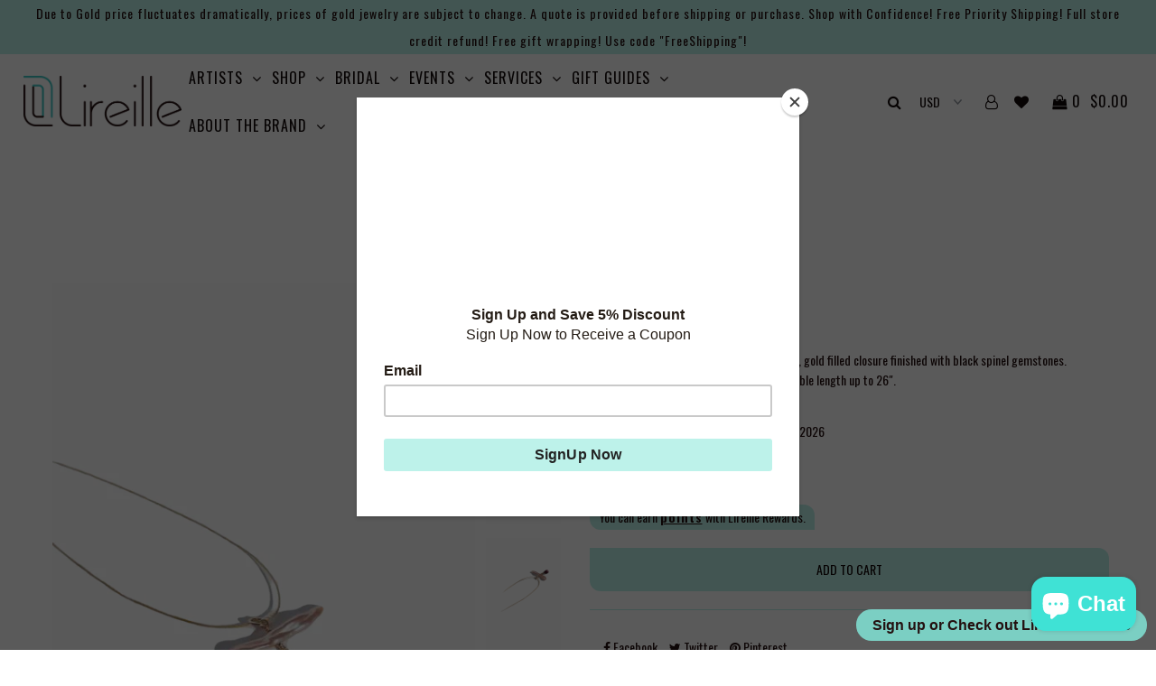

--- FILE ---
content_type: text/html; charset=utf-8
request_url: https://lireille.com/products/comet-necklace-with-garnet
body_size: 108268
content:
<!DOCTYPE html>
<!--[if lt IE 7 ]><html class="ie ie6" lang="en"> <![endif]-->
<!--[if IE 7 ]><html class="ie ie7" lang="en"> <![endif]-->
<!--[if IE 8 ]><html class="ie ie8" lang="en"> <![endif]-->
<!--[if (gte IE 9)|!(IE)]><!--><html lang="en"> <!--<![endif]-->
<head>
</script>
  <meta name="google-site-verification" content="jIl_1zcolbbqlqBp1rOo2EcX1Hjhs61EoPPL5xjiYq4" />
  <meta name="p:domain_verify" content="fb9bfc74f273694ebe8529243fb43cff"/>  
  <meta name="p:domain_verify" content="fb9bfc74f273694ebe8529243fb43cff"/>

  <!-- Global site tag (gtag.js) - Google Analytics -->

  
  <meta charset="utf-8" />
  <meta name="google-site-verification" content="1Ijauy_Mz2ywYYo8UC3VaZkOJBisED6pceywvUBLrjk" />
  <meta name="p:domain_verify" content="0cfb2528c43c9a3b4129203df5f82a33"/>
  
    
    

  
  

  
    

  
     

  
     

  
    

  
       

  
    

  
  

  
  
  <link href='//fonts.googleapis.com/css?family=Oswald:400,300,700' rel='stylesheet' type='text/css'>
  

  
      

  
   

  
     

  
      

  
   

  
   

  
   
  

<meta property="og:type" content="product">
<meta property="og:title" content="Comet Necklace with Garnet">
<meta property="og:url" content="https://lireille.com/products/comet-necklace-with-garnet">
<meta property="og:description" content="Freshwater biwa pearl and garnet gemstone, gold filled closure finished with black spinel gemstones. Recycled gold color nylon string with adjustable length up to 26&quot;.">

<meta property="og:image" content="http://lireille.com/cdn/shop/products/image_fcff1b6b-ba89-4532-85b7-1accdc5f8954_grande.png?v=1620045060">
<meta property="og:image:secure_url" content="https://lireille.com/cdn/shop/products/image_fcff1b6b-ba89-4532-85b7-1accdc5f8954_grande.png?v=1620045060">

<meta property="og:image" content="http://lireille.com/cdn/shop/products/image_fb61ccc8-9d91-4391-947e-089f2cf4d6f9_grande.png?v=1620045063">
<meta property="og:image:secure_url" content="https://lireille.com/cdn/shop/products/image_fb61ccc8-9d91-4391-947e-089f2cf4d6f9_grande.png?v=1620045063">

<meta property="og:image" content="http://lireille.com/cdn/shop/products/image_b66f17d3-e683-46b2-a1d8-30482981591e_grande.png?v=1620045065">
<meta property="og:image:secure_url" content="https://lireille.com/cdn/shop/products/image_b66f17d3-e683-46b2-a1d8-30482981591e_grande.png?v=1620045065">

<meta property="og:price:amount" content="175.00">
<meta property="og:price:currency" content="USD">

<meta property="og:site_name" content="Lireille">



<meta name="twitter:card" content="summary">


<meta name="twitter:site" content="@lireille">


<meta name="twitter:title" content="Comet Necklace with Garnet">
<meta name="twitter:description" content="Freshwater biwa pearl and garnet gemstone, gold filled closure finished with black spinel gemstones. Recycled gold color nylon string with adjustable length up to 26&quot;.">
<meta name="twitter:image" content="https://lireille.com/cdn/shop/products/image_fcff1b6b-ba89-4532-85b7-1accdc5f8954_large.png?v=1620045060">
<meta name="twitter:image:width" content="480">
<meta name="twitter:image:height" content="480">


  <!-- SEO
================================================== -->

  <title>
    Comet Necklace with Garnet &ndash; Lireille
  </title>
  
  <meta name="description" content="Freshwater biwa pearl and garnet gemstone, gold filled closure finished with black spinel gemstones. Recycled gold color nylon string with adjustable length up to 26&quot;." />
  
<!--  <link rel="canonical" href="https://lireille.com/products/comet-necklace-with-garnet" />-->

  <!-- CSS
================================================== -->

  <link href="//lireille.com/cdn/shop/t/2/assets/stylesheet.css?v=170276171258976756791741711340" rel="stylesheet" type="text/css" media="all" />
  <link href="//lireille.com/cdn/shop/t/2/assets/queries.css?v=157624853885282487521558521311" rel="stylesheet" type="text/css" media="all" />
  <link href="//lireille.com/cdn/shop/t/2/assets/tooltip.css?v=39150999198623958151541834729" rel="stylesheet" type="text/css" media="all" />

  <!-- JS
================================================== -->
  

  <script src="//ajax.googleapis.com/ajax/libs/jquery/2.2.4/jquery.min.js"></script>
  <script src="//lireille.com/cdn/shop/t/2/assets/theme.js?v=62143448545683187861644447094" type="text/javascript"></script>
  <script src="//lireille.com/cdn/shopifycloud/storefront/assets/themes_support/option_selection-b017cd28.js" type="text/javascript"></script>  
  <script src="//lireille.com/cdn/shop/t/2/assets/tooltip.js?v=49361302313556181891541834647" type="text/javascript"></script>
  

  <meta name="viewport" content="width=device-width, initial-scale=1">
  
  
  <link rel="shortcut icon" href="//lireille.com/cdn/shop/files/favicon_96x96.png?v=1768699700" type="image/png" />
  
  
  <!-- starapps_scripts_start -->
<!-- This code is automatically managed by StarApps Studio -->
<!-- Please contact support@starapps.studio for any help -->
<script type="text/javascript" src="https://bcdn.starapps.studio/apps/vtk/lireille-shop/script-1661656054.js?shop=lireille-shop.myshopify.com" async></script>
<script type="application/json" sa-product-json="true">
          {
            "id": 4621951369331,
            "title": "Comet Necklace with Garnet",
            "handle": "comet-necklace-with-garnet","product_images": [{ "id":28151737090163,"src":"\/\/lireille.com\/cdn\/shop\/products\/image_fcff1b6b-ba89-4532-85b7-1accdc5f8954.png?v=1620045060" }  ,  { "id":28151741284467,"src":"\/\/lireille.com\/cdn\/shop\/products\/image_fb61ccc8-9d91-4391-947e-089f2cf4d6f9.png?v=1620045063" }  ,  { "id":28151741317235,"src":"\/\/lireille.com\/cdn\/shop\/products\/image_b66f17d3-e683-46b2-a1d8-30482981591e.png?v=1620045065" }  ,  { "id":28151741382771,"src":"\/\/lireille.com\/cdn\/shop\/products\/image_f0ecb42a-7f72-421e-8ec2-f459dc1e79cc.png?v=1620045066" }  ],
            "media": [{"alt":null,"id":20404722663539,"position":1,"preview_image":{"aspect_ratio":0.667,"height":750,"width":500,"src":"\/\/lireille.com\/cdn\/shop\/products\/image_fcff1b6b-ba89-4532-85b7-1accdc5f8954.png?v=1620045060"},"aspect_ratio":0.667,"height":750,"media_type":"image","src":"\/\/lireille.com\/cdn\/shop\/products\/image_fcff1b6b-ba89-4532-85b7-1accdc5f8954.png?v=1620045060","width":500},{"alt":null,"id":20404726825075,"position":2,"preview_image":{"aspect_ratio":0.667,"height":2208,"width":1472,"src":"\/\/lireille.com\/cdn\/shop\/products\/image_fb61ccc8-9d91-4391-947e-089f2cf4d6f9.png?v=1620045063"},"aspect_ratio":0.667,"height":2208,"media_type":"image","src":"\/\/lireille.com\/cdn\/shop\/products\/image_fb61ccc8-9d91-4391-947e-089f2cf4d6f9.png?v=1620045063","width":1472},{"alt":null,"id":20404726857843,"position":3,"preview_image":{"aspect_ratio":0.667,"height":2208,"width":1472,"src":"\/\/lireille.com\/cdn\/shop\/products\/image_b66f17d3-e683-46b2-a1d8-30482981591e.png?v=1620045065"},"aspect_ratio":0.667,"height":2208,"media_type":"image","src":"\/\/lireille.com\/cdn\/shop\/products\/image_b66f17d3-e683-46b2-a1d8-30482981591e.png?v=1620045065","width":1472},{"alt":null,"id":20404726923379,"position":4,"preview_image":{"aspect_ratio":0.667,"height":2208,"width":1472,"src":"\/\/lireille.com\/cdn\/shop\/products\/image_f0ecb42a-7f72-421e-8ec2-f459dc1e79cc.png?v=1620045066"},"aspect_ratio":0.667,"height":2208,"media_type":"image","src":"\/\/lireille.com\/cdn\/shop\/products\/image_f0ecb42a-7f72-421e-8ec2-f459dc1e79cc.png?v=1620045066","width":1472}],"metafields": {},
            "vendor": "Anchovy",
            "variants": [{"id":32128713457779,"title":"Default Title","option1":"Default Title","option2":null,"option3":null,"sku":"Comet necklace with garnet","requires_shipping":true,"taxable":true,"featured_image":null,"available":true,"name":"Comet Necklace with Garnet","public_title":null,"options":["Default Title"],"price":17500,"weight":3,"compare_at_price":null,"inventory_quantity":0,"inventory_management":"shopify","inventory_policy":"continue","barcode":"","requires_selling_plan":false,"selling_plan_allocations":[]}],
            "url": "\/products\/comet-necklace-with-garnet",
            "options": [{"name":"Title","position":1,"values":["Default Title"]}],
            "images": ["\/\/lireille.com\/cdn\/shop\/products\/image_fcff1b6b-ba89-4532-85b7-1accdc5f8954.png?v=1620045060","\/\/lireille.com\/cdn\/shop\/products\/image_fb61ccc8-9d91-4391-947e-089f2cf4d6f9.png?v=1620045063","\/\/lireille.com\/cdn\/shop\/products\/image_b66f17d3-e683-46b2-a1d8-30482981591e.png?v=1620045065","\/\/lireille.com\/cdn\/shop\/products\/image_f0ecb42a-7f72-421e-8ec2-f459dc1e79cc.png?v=1620045066"],
            "featured_image": "\/\/lireille.com\/cdn\/shop\/products\/image_fcff1b6b-ba89-4532-85b7-1accdc5f8954.png?v=1620045060",
            "tags": ["biwa","biwa necklace","biwa pearl necklace","biwa pearls","black","black spinel","black spinel gemstones","freshwater biwa","freshwater biwa pearls","freshwater pearls","garnet","garnet gemstone","gemstone","gold","gold filled","necklace","nylon","nylon string","pearl","pearls necklace","recycled gold","spinel","string"],
            "available": true,
            "price_min": 17500,
            "price_max": 17500,
            "compare_at_price_min": 0,
            "compare_at_price_max": 0}
    </script><script type="text/javascript" src="https://bcdn.starapps.studio/apps/via/lireille-shop/script-1677894277.js?shop=lireille-shop.myshopify.com" async></script>
<!-- starapps_scripts_end -->
<script>window.performance && window.performance.mark && window.performance.mark('shopify.content_for_header.start');</script><meta name="google-site-verification" content="RhCwUtt9edAGsHdoCyOjIxJvjZbLOVJS2XJimC9pj8E">
<meta name="facebook-domain-verification" content="0591qj2uzh3iborkpvv23q6ds43qfy">
<meta name="facebook-domain-verification" content="wuad0da9fdyw6rs024nj0ch9ueyf9r">
<meta name="google-site-verification" content="EfN5C79heWTIFIBHwXeqIpTk46Qh-0BrQZhHA7BdvOs">
<meta id="shopify-digital-wallet" name="shopify-digital-wallet" content="/25755792/digital_wallets/dialog">
<meta name="shopify-checkout-api-token" content="53fe94f7a2b7d8ebf099e6b9b1350be4">
<meta id="in-context-paypal-metadata" data-shop-id="25755792" data-venmo-supported="false" data-environment="production" data-locale="en_US" data-paypal-v4="true" data-currency="USD">
<link rel="alternate" hreflang="x-default" href="https://lireille.com/products/comet-necklace-with-garnet">
<link rel="alternate" hreflang="en" href="https://lireille.com/products/comet-necklace-with-garnet">
<link rel="alternate" hreflang="en-SG" href="https://lireille.com/en-sg/products/comet-necklace-with-garnet">
<link rel="alternate" type="application/json+oembed" href="https://lireille.com/products/comet-necklace-with-garnet.oembed">
<script async="async" src="/checkouts/internal/preloads.js?locale=en-US"></script>
<link rel="preconnect" href="https://shop.app" crossorigin="anonymous">
<script async="async" src="https://shop.app/checkouts/internal/preloads.js?locale=en-US&shop_id=25755792" crossorigin="anonymous"></script>
<script id="apple-pay-shop-capabilities" type="application/json">{"shopId":25755792,"countryCode":"US","currencyCode":"USD","merchantCapabilities":["supports3DS"],"merchantId":"gid:\/\/shopify\/Shop\/25755792","merchantName":"Lireille","requiredBillingContactFields":["postalAddress","email","phone"],"requiredShippingContactFields":["postalAddress","email","phone"],"shippingType":"shipping","supportedNetworks":["visa","masterCard","amex","discover","elo","jcb"],"total":{"type":"pending","label":"Lireille","amount":"1.00"},"shopifyPaymentsEnabled":true,"supportsSubscriptions":true}</script>
<script id="shopify-features" type="application/json">{"accessToken":"53fe94f7a2b7d8ebf099e6b9b1350be4","betas":["rich-media-storefront-analytics"],"domain":"lireille.com","predictiveSearch":true,"shopId":25755792,"locale":"en"}</script>
<script>var Shopify = Shopify || {};
Shopify.shop = "lireille-shop.myshopify.com";
Shopify.locale = "en";
Shopify.currency = {"active":"USD","rate":"1.0"};
Shopify.country = "US";
Shopify.theme = {"name":"Icon","id":10791485483,"schema_name":"Icon","schema_version":"5.1.2","theme_store_id":686,"role":"main"};
Shopify.theme.handle = "null";
Shopify.theme.style = {"id":null,"handle":null};
Shopify.cdnHost = "lireille.com/cdn";
Shopify.routes = Shopify.routes || {};
Shopify.routes.root = "/";</script>
<script type="module">!function(o){(o.Shopify=o.Shopify||{}).modules=!0}(window);</script>
<script>!function(o){function n(){var o=[];function n(){o.push(Array.prototype.slice.apply(arguments))}return n.q=o,n}var t=o.Shopify=o.Shopify||{};t.loadFeatures=n(),t.autoloadFeatures=n()}(window);</script>
<script>
  window.ShopifyPay = window.ShopifyPay || {};
  window.ShopifyPay.apiHost = "shop.app\/pay";
  window.ShopifyPay.redirectState = null;
</script>
<script id="shop-js-analytics" type="application/json">{"pageType":"product"}</script>
<script defer="defer" async type="module" src="//lireille.com/cdn/shopifycloud/shop-js/modules/v2/client.init-shop-cart-sync_BdyHc3Nr.en.esm.js"></script>
<script defer="defer" async type="module" src="//lireille.com/cdn/shopifycloud/shop-js/modules/v2/chunk.common_Daul8nwZ.esm.js"></script>
<script type="module">
  await import("//lireille.com/cdn/shopifycloud/shop-js/modules/v2/client.init-shop-cart-sync_BdyHc3Nr.en.esm.js");
await import("//lireille.com/cdn/shopifycloud/shop-js/modules/v2/chunk.common_Daul8nwZ.esm.js");

  window.Shopify.SignInWithShop?.initShopCartSync?.({"fedCMEnabled":true,"windoidEnabled":true});

</script>
<script>
  window.Shopify = window.Shopify || {};
  if (!window.Shopify.featureAssets) window.Shopify.featureAssets = {};
  window.Shopify.featureAssets['shop-js'] = {"shop-cart-sync":["modules/v2/client.shop-cart-sync_QYOiDySF.en.esm.js","modules/v2/chunk.common_Daul8nwZ.esm.js"],"init-fed-cm":["modules/v2/client.init-fed-cm_DchLp9rc.en.esm.js","modules/v2/chunk.common_Daul8nwZ.esm.js"],"shop-button":["modules/v2/client.shop-button_OV7bAJc5.en.esm.js","modules/v2/chunk.common_Daul8nwZ.esm.js"],"init-windoid":["modules/v2/client.init-windoid_DwxFKQ8e.en.esm.js","modules/v2/chunk.common_Daul8nwZ.esm.js"],"shop-cash-offers":["modules/v2/client.shop-cash-offers_DWtL6Bq3.en.esm.js","modules/v2/chunk.common_Daul8nwZ.esm.js","modules/v2/chunk.modal_CQq8HTM6.esm.js"],"shop-toast-manager":["modules/v2/client.shop-toast-manager_CX9r1SjA.en.esm.js","modules/v2/chunk.common_Daul8nwZ.esm.js"],"init-shop-email-lookup-coordinator":["modules/v2/client.init-shop-email-lookup-coordinator_UhKnw74l.en.esm.js","modules/v2/chunk.common_Daul8nwZ.esm.js"],"pay-button":["modules/v2/client.pay-button_DzxNnLDY.en.esm.js","modules/v2/chunk.common_Daul8nwZ.esm.js"],"avatar":["modules/v2/client.avatar_BTnouDA3.en.esm.js"],"init-shop-cart-sync":["modules/v2/client.init-shop-cart-sync_BdyHc3Nr.en.esm.js","modules/v2/chunk.common_Daul8nwZ.esm.js"],"shop-login-button":["modules/v2/client.shop-login-button_D8B466_1.en.esm.js","modules/v2/chunk.common_Daul8nwZ.esm.js","modules/v2/chunk.modal_CQq8HTM6.esm.js"],"init-customer-accounts-sign-up":["modules/v2/client.init-customer-accounts-sign-up_C8fpPm4i.en.esm.js","modules/v2/client.shop-login-button_D8B466_1.en.esm.js","modules/v2/chunk.common_Daul8nwZ.esm.js","modules/v2/chunk.modal_CQq8HTM6.esm.js"],"init-shop-for-new-customer-accounts":["modules/v2/client.init-shop-for-new-customer-accounts_CVTO0Ztu.en.esm.js","modules/v2/client.shop-login-button_D8B466_1.en.esm.js","modules/v2/chunk.common_Daul8nwZ.esm.js","modules/v2/chunk.modal_CQq8HTM6.esm.js"],"init-customer-accounts":["modules/v2/client.init-customer-accounts_dRgKMfrE.en.esm.js","modules/v2/client.shop-login-button_D8B466_1.en.esm.js","modules/v2/chunk.common_Daul8nwZ.esm.js","modules/v2/chunk.modal_CQq8HTM6.esm.js"],"shop-follow-button":["modules/v2/client.shop-follow-button_CkZpjEct.en.esm.js","modules/v2/chunk.common_Daul8nwZ.esm.js","modules/v2/chunk.modal_CQq8HTM6.esm.js"],"lead-capture":["modules/v2/client.lead-capture_BntHBhfp.en.esm.js","modules/v2/chunk.common_Daul8nwZ.esm.js","modules/v2/chunk.modal_CQq8HTM6.esm.js"],"checkout-modal":["modules/v2/client.checkout-modal_CfxcYbTm.en.esm.js","modules/v2/chunk.common_Daul8nwZ.esm.js","modules/v2/chunk.modal_CQq8HTM6.esm.js"],"shop-login":["modules/v2/client.shop-login_Da4GZ2H6.en.esm.js","modules/v2/chunk.common_Daul8nwZ.esm.js","modules/v2/chunk.modal_CQq8HTM6.esm.js"],"payment-terms":["modules/v2/client.payment-terms_MV4M3zvL.en.esm.js","modules/v2/chunk.common_Daul8nwZ.esm.js","modules/v2/chunk.modal_CQq8HTM6.esm.js"]};
</script>
<script>(function() {
  var isLoaded = false;
  function asyncLoad() {
    if (isLoaded) return;
    isLoaded = true;
    var urls = ["https:\/\/sp-seller.webkul.com\/js\/download_prod.js?shop=lireille-shop.myshopify.com","https:\/\/sp-seller.webkul.com\/js\/seller_profile_tag.js?shop=lireille-shop.myshopify.com","https:\/\/sp-seller.webkul.com\/js\/vc_seller_profile.js?shop=lireille-shop.myshopify.com","https:\/\/chimpstatic.com\/mcjs-connected\/js\/users\/c5c109860e0ebbef1478cce09\/16057b20dcec04a1048bf9f1d.js?shop=lireille-shop.myshopify.com","https:\/\/www.magisto.com\/media\/shopify\/magisto.js?shop=lireille-shop.myshopify.com","\/\/cdn.shopify.com\/proxy\/70b5f2b3adc8832a4a99bbeeb7125605ee7123edfd0664b0847fb77fad2f5c50\/bingshoppingtool-t2app-prod.trafficmanager.net\/uet\/tracking_script?shop=lireille-shop.myshopify.com\u0026sp-cache-control=cHVibGljLCBtYXgtYWdlPTkwMA","https:\/\/swymv3starter-01.azureedge.net\/code\/swym-shopify.js?shop=lireille-shop.myshopify.com","https:\/\/upsell-app.logbase.io\/lb-upsell.js?shop=lireille-shop.myshopify.com","\/\/cdn.shopify.com\/proxy\/f52db50f0f0630c606e879d1c713e282825450e05c599d5b977987c4f23c8d26\/variant-description.herokuapp.com\/scripts\/variant-description-app-v2.0.js?shop=lireille-shop.myshopify.com\u0026sp-cache-control=cHVibGljLCBtYXgtYWdlPTkwMA","https:\/\/cdn.nfcube.com\/instafeed-73245f2b7b3115dea094896e030a465a.js?shop=lireille-shop.myshopify.com","https:\/\/cdn.shopify.com\/s\/files\/1\/0597\/3783\/3627\/files\/tptinstall.min.js?v=1718591634\u0026t=tapita-seo-script-tags\u0026shop=lireille-shop.myshopify.com"];
    for (var i = 0; i < urls.length; i++) {
      var s = document.createElement('script');
      s.type = 'text/javascript';
      s.async = true;
      s.src = urls[i];
      var x = document.getElementsByTagName('script')[0];
      x.parentNode.insertBefore(s, x);
    }
  };
  if(window.attachEvent) {
    window.attachEvent('onload', asyncLoad);
  } else {
    window.addEventListener('load', asyncLoad, false);
  }
})();</script>
<script id="__st">var __st={"a":25755792,"offset":-28800,"reqid":"1667a6d2-c5c2-4ae2-a4f1-20abdf99b40d-1769025832","pageurl":"lireille.com\/products\/comet-necklace-with-garnet","u":"ad387d05d18f","p":"product","rtyp":"product","rid":4621951369331};</script>
<script>window.ShopifyPaypalV4VisibilityTracking = true;</script>
<script id="captcha-bootstrap">!function(){'use strict';const t='contact',e='account',n='new_comment',o=[[t,t],['blogs',n],['comments',n],[t,'customer']],c=[[e,'customer_login'],[e,'guest_login'],[e,'recover_customer_password'],[e,'create_customer']],r=t=>t.map((([t,e])=>`form[action*='/${t}']:not([data-nocaptcha='true']) input[name='form_type'][value='${e}']`)).join(','),a=t=>()=>t?[...document.querySelectorAll(t)].map((t=>t.form)):[];function s(){const t=[...o],e=r(t);return a(e)}const i='password',u='form_key',d=['recaptcha-v3-token','g-recaptcha-response','h-captcha-response',i],f=()=>{try{return window.sessionStorage}catch{return}},m='__shopify_v',_=t=>t.elements[u];function p(t,e,n=!1){try{const o=window.sessionStorage,c=JSON.parse(o.getItem(e)),{data:r}=function(t){const{data:e,action:n}=t;return t[m]||n?{data:e,action:n}:{data:t,action:n}}(c);for(const[e,n]of Object.entries(r))t.elements[e]&&(t.elements[e].value=n);n&&o.removeItem(e)}catch(o){console.error('form repopulation failed',{error:o})}}const l='form_type',E='cptcha';function T(t){t.dataset[E]=!0}const w=window,h=w.document,L='Shopify',v='ce_forms',y='captcha';let A=!1;((t,e)=>{const n=(g='f06e6c50-85a8-45c8-87d0-21a2b65856fe',I='https://cdn.shopify.com/shopifycloud/storefront-forms-hcaptcha/ce_storefront_forms_captcha_hcaptcha.v1.5.2.iife.js',D={infoText:'Protected by hCaptcha',privacyText:'Privacy',termsText:'Terms'},(t,e,n)=>{const o=w[L][v],c=o.bindForm;if(c)return c(t,g,e,D).then(n);var r;o.q.push([[t,g,e,D],n]),r=I,A||(h.body.append(Object.assign(h.createElement('script'),{id:'captcha-provider',async:!0,src:r})),A=!0)});var g,I,D;w[L]=w[L]||{},w[L][v]=w[L][v]||{},w[L][v].q=[],w[L][y]=w[L][y]||{},w[L][y].protect=function(t,e){n(t,void 0,e),T(t)},Object.freeze(w[L][y]),function(t,e,n,w,h,L){const[v,y,A,g]=function(t,e,n){const i=e?o:[],u=t?c:[],d=[...i,...u],f=r(d),m=r(i),_=r(d.filter((([t,e])=>n.includes(e))));return[a(f),a(m),a(_),s()]}(w,h,L),I=t=>{const e=t.target;return e instanceof HTMLFormElement?e:e&&e.form},D=t=>v().includes(t);t.addEventListener('submit',(t=>{const e=I(t);if(!e)return;const n=D(e)&&!e.dataset.hcaptchaBound&&!e.dataset.recaptchaBound,o=_(e),c=g().includes(e)&&(!o||!o.value);(n||c)&&t.preventDefault(),c&&!n&&(function(t){try{if(!f())return;!function(t){const e=f();if(!e)return;const n=_(t);if(!n)return;const o=n.value;o&&e.removeItem(o)}(t);const e=Array.from(Array(32),(()=>Math.random().toString(36)[2])).join('');!function(t,e){_(t)||t.append(Object.assign(document.createElement('input'),{type:'hidden',name:u})),t.elements[u].value=e}(t,e),function(t,e){const n=f();if(!n)return;const o=[...t.querySelectorAll(`input[type='${i}']`)].map((({name:t})=>t)),c=[...d,...o],r={};for(const[a,s]of new FormData(t).entries())c.includes(a)||(r[a]=s);n.setItem(e,JSON.stringify({[m]:1,action:t.action,data:r}))}(t,e)}catch(e){console.error('failed to persist form',e)}}(e),e.submit())}));const S=(t,e)=>{t&&!t.dataset[E]&&(n(t,e.some((e=>e===t))),T(t))};for(const o of['focusin','change'])t.addEventListener(o,(t=>{const e=I(t);D(e)&&S(e,y())}));const B=e.get('form_key'),M=e.get(l),P=B&&M;t.addEventListener('DOMContentLoaded',(()=>{const t=y();if(P)for(const e of t)e.elements[l].value===M&&p(e,B);[...new Set([...A(),...v().filter((t=>'true'===t.dataset.shopifyCaptcha))])].forEach((e=>S(e,t)))}))}(h,new URLSearchParams(w.location.search),n,t,e,['guest_login'])})(!0,!0)}();</script>
<script integrity="sha256-4kQ18oKyAcykRKYeNunJcIwy7WH5gtpwJnB7kiuLZ1E=" data-source-attribution="shopify.loadfeatures" defer="defer" src="//lireille.com/cdn/shopifycloud/storefront/assets/storefront/load_feature-a0a9edcb.js" crossorigin="anonymous"></script>
<script crossorigin="anonymous" defer="defer" src="//lireille.com/cdn/shopifycloud/storefront/assets/shopify_pay/storefront-65b4c6d7.js?v=20250812"></script>
<script data-source-attribution="shopify.dynamic_checkout.dynamic.init">var Shopify=Shopify||{};Shopify.PaymentButton=Shopify.PaymentButton||{isStorefrontPortableWallets:!0,init:function(){window.Shopify.PaymentButton.init=function(){};var t=document.createElement("script");t.src="https://lireille.com/cdn/shopifycloud/portable-wallets/latest/portable-wallets.en.js",t.type="module",document.head.appendChild(t)}};
</script>
<script data-source-attribution="shopify.dynamic_checkout.buyer_consent">
  function portableWalletsHideBuyerConsent(e){var t=document.getElementById("shopify-buyer-consent"),n=document.getElementById("shopify-subscription-policy-button");t&&n&&(t.classList.add("hidden"),t.setAttribute("aria-hidden","true"),n.removeEventListener("click",e))}function portableWalletsShowBuyerConsent(e){var t=document.getElementById("shopify-buyer-consent"),n=document.getElementById("shopify-subscription-policy-button");t&&n&&(t.classList.remove("hidden"),t.removeAttribute("aria-hidden"),n.addEventListener("click",e))}window.Shopify?.PaymentButton&&(window.Shopify.PaymentButton.hideBuyerConsent=portableWalletsHideBuyerConsent,window.Shopify.PaymentButton.showBuyerConsent=portableWalletsShowBuyerConsent);
</script>
<script data-source-attribution="shopify.dynamic_checkout.cart.bootstrap">document.addEventListener("DOMContentLoaded",(function(){function t(){return document.querySelector("shopify-accelerated-checkout-cart, shopify-accelerated-checkout")}if(t())Shopify.PaymentButton.init();else{new MutationObserver((function(e,n){t()&&(Shopify.PaymentButton.init(),n.disconnect())})).observe(document.body,{childList:!0,subtree:!0})}}));
</script>
<script id='scb4127' type='text/javascript' async='' src='https://lireille.com/cdn/shopifycloud/privacy-banner/storefront-banner.js'></script><link id="shopify-accelerated-checkout-styles" rel="stylesheet" media="screen" href="https://lireille.com/cdn/shopifycloud/portable-wallets/latest/accelerated-checkout-backwards-compat.css" crossorigin="anonymous">
<style id="shopify-accelerated-checkout-cart">
        #shopify-buyer-consent {
  margin-top: 1em;
  display: inline-block;
  width: 100%;
}

#shopify-buyer-consent.hidden {
  display: none;
}

#shopify-subscription-policy-button {
  background: none;
  border: none;
  padding: 0;
  text-decoration: underline;
  font-size: inherit;
  cursor: pointer;
}

#shopify-subscription-policy-button::before {
  box-shadow: none;
}

      </style>

<script>window.performance && window.performance.mark && window.performance.mark('shopify.content_for_header.end');</script><script id="hc_product_countdown_dates" data-p_id="4621951369331" type="application/json">{"6613851996275":{"sale_start":"2023-11-23T08:00:00+00:00","sale_end":"2023-11-28T08:00:00+00:00"},"6587158855795":{"sale_start":"2023-11-23T08:00:00+00:00","sale_end":"2023-11-28T08:00:00+00:00"},"6587165704307":{"sale_start":"2023-11-23T08:00:00+00:00","sale_end":"2023-11-28T08:00:00+00:00"},"6587166031987":{"sale_start":"2023-11-23T08:00:00+00:00","sale_end":"2023-11-28T08:00:00+00:00"},"6702759247987":{"sale_start":"2023-11-23T08:00:00+00:00","sale_end":"2023-11-28T08:00:00+00:00"},"6710858678387":{"sale_start":"2023-11-23T08:00:00+00:00","sale_end":"2023-11-28T08:00:00+00:00"},"6743490363507":{"sale_start":"2023-11-23T08:00:00+00:00","sale_end":"2023-11-28T08:00:00+00:00"},"6832112369779":{"sale_start":"2023-11-23T08:00:00+00:00","sale_end":"2023-11-28T08:00:00+00:00"},"6832110731379":{"sale_start":"2023-11-23T08:00:00+00:00","sale_end":"2023-11-28T08:00:00+00:00"},"7053192331379":{"sale_start":"2023-11-23T08:00:00+00:00","sale_end":"2023-11-28T08:00:00+00:00"},"7053192626291":{"sale_start":"2023-11-23T08:00:00+00:00","sale_end":"2023-11-28T08:00:00+00:00"},"7053188989043":{"sale_start":"2023-11-23T08:00:00+00:00","sale_end":"2023-11-28T08:00:00+00:00"},"7067530821747":{"sale_start":"2023-11-23T08:00:00+00:00","sale_end":"2023-11-28T08:00:00+00:00"},"6587165474931":{"sale_start":"2023-11-23T08:00:00+00:00","sale_end":"2023-11-28T08:00:00+00:00"},"6587166195827":{"sale_start":"2023-11-23T08:00:00+00:00","sale_end":"2023-11-28T08:00:00+00:00"},"6779428864115":{"sale_start":"2023-11-23T08:00:00+00:00","sale_end":"2023-11-28T08:00:00+00:00"},"6587164360819":{"sale_start":"2023-11-23T08:00:00+00:00","sale_end":"2023-11-28T08:00:00+00:00"},"7057345773683":{"sale_start":"2023-11-23T08:00:00+00:00","sale_end":"2023-11-28T08:00:00+00:00"},"6587164885107":{"sale_start":"2023-11-23T08:00:00+00:00","sale_end":"2023-11-28T08:00:00+00:00"},"7067221622899":{"sale_start":"2023-11-23T08:00:00+00:00","sale_end":"2023-11-28T08:00:00+00:00"},"7067536818291":{"sale_start":"2023-11-23T08:00:00+00:00","sale_end":"2023-11-28T08:00:00+00:00"},"7067536195699":{"sale_start":"2023-11-23T08:00:00+00:00","sale_end":"2023-11-28T08:00:00+00:00"},"7067536130163":{"sale_start":"2023-11-23T08:00:00+00:00","sale_end":"2023-11-28T08:00:00+00:00"},"6613184839795":{"sale_start":"2023-11-23T08:00:00+00:00","sale_end":"2023-11-28T08:00:00+00:00"},"7067536949363":{"sale_start":"2023-11-23T08:00:00+00:00","sale_end":"2023-11-28T08:00:00+00:00"},"6613185429619":{"sale_start":"2023-11-23T08:00:00+00:00","sale_end":"2023-11-28T08:00:00+00:00"},"6613186150515":{"sale_start":"2023-11-23T08:00:00+00:00","sale_end":"2023-11-28T08:00:00+00:00"},"6613186248819":{"sale_start":"2023-11-23T08:00:00+00:00","sale_end":"2023-11-28T08:00:00+00:00"},"6613186510963":{"sale_start":"2023-11-23T08:00:00+00:00","sale_end":"2023-11-28T08:00:00+00:00"},"6613186936947":{"sale_start":"2023-11-23T08:00:00+00:00","sale_end":"2023-11-28T08:00:00+00:00"},"6613823094899":{"sale_start":"2023-11-23T08:00:00+00:00","sale_end":"2023-11-28T08:00:00+00:00"},"6613827059827":{"sale_start":"2023-11-23T08:00:00+00:00","sale_end":"2023-11-28T08:00:00+00:00"},"6587156562035":{"sale_start":"2023-11-23T08:00:00+00:00","sale_end":"2023-11-28T08:00:00+00:00"},"6613849833587":{"sale_start":"2023-11-23T08:00:00+00:00","sale_end":"2023-11-28T08:00:00+00:00"},"6613850390643":{"sale_start":"2023-11-23T08:00:00+00:00","sale_end":"2023-11-28T08:00:00+00:00"},"6613851832435":{"sale_start":"2023-11-23T08:00:00+00:00","sale_end":"2023-11-28T08:00:00+00:00"},"6613830566003":{"sale_start":"2023-11-23T08:00:00+00:00","sale_end":"2023-11-28T08:00:00+00:00"},"6613850914931":{"sale_start":"2023-11-23T08:00:00+00:00","sale_end":"2023-11-28T08:00:00+00:00"},"6613851635827":{"sale_start":"2023-11-23T08:00:00+00:00","sale_end":"2023-11-28T08:00:00+00:00"},"6587155021939":{"sale_start":"2023-11-23T08:00:00+00:00","sale_end":"2023-11-28T08:00:00+00:00"},"6587157381235":{"sale_start":"2023-11-23T08:00:00+00:00","sale_end":"2023-11-28T08:00:00+00:00"},"6587165114483":{"sale_start":"2023-11-23T08:00:00+00:00","sale_end":"2023-11-28T08:00:00+00:00"},"6587153416307":{"sale_start":"2023-11-23T08:00:00+00:00","sale_end":"2023-11-28T08:00:00+00:00"},"6587156201587":{"sale_start":"2023-11-23T08:00:00+00:00","sale_end":"2023-11-28T08:00:00+00:00"},"6587154235507":{"sale_start":"2023-11-23T08:00:00+00:00","sale_end":"2023-11-28T08:00:00+00:00"},"6587157872755":{"sale_start":"2023-11-23T08:00:00+00:00","sale_end":"2023-11-28T08:00:00+00:00"},"6587161772147":{"sale_start":"2023-11-23T08:00:00+00:00","sale_end":"2023-11-28T08:00:00+00:00"},"6587158265971":{"sale_start":"2023-11-23T08:00:00+00:00","sale_end":"2023-11-28T08:00:00+00:00"},"6587159543923":{"sale_start":"2023-11-23T08:00:00+00:00","sale_end":"2023-11-28T08:00:00+00:00"},"6587161575539":{"sale_start":"2023-11-23T08:00:00+00:00","sale_end":"2023-11-28T08:00:00+00:00"},"6587160035443":{"sale_start":"2023-11-23T08:00:00+00:00","sale_end":"2023-11-28T08:00:00+00:00"},"6587159183475":{"sale_start":"2023-11-23T08:00:00+00:00","sale_end":"2023-11-28T08:00:00+00:00"},"6587160232051":{"sale_start":"2023-11-23T08:00:00+00:00","sale_end":"2023-11-28T08:00:00+00:00"},"6587159806067":{"sale_start":"2023-11-23T08:00:00+00:00","sale_end":"2023-11-28T08:00:00+00:00"},"6587160821875":{"sale_start":"2023-11-23T08:00:00+00:00","sale_end":"2023-11-28T08:00:00+00:00"},"6587160526963":{"sale_start":"2023-11-23T08:00:00+00:00","sale_end":"2023-11-28T08:00:00+00:00"},"6587161182323":{"sale_start":"2023-11-23T08:00:00+00:00","sale_end":"2023-11-28T08:00:00+00:00"},"6587161477235":{"sale_start":"2023-11-23T08:00:00+00:00","sale_end":"2023-11-28T08:00:00+00:00"},"6587161870451":{"sale_start":"2023-11-23T08:00:00+00:00","sale_end":"2023-11-28T08:00:00+00:00"},"6587164721267":{"sale_start":"2023-11-23T08:00:00+00:00","sale_end":"2023-11-28T08:00:00+00:00"},"6587164557427":{"sale_start":"2023-11-23T08:00:00+00:00","sale_end":"2023-11-28T08:00:00+00:00"},"6587165835379":{"sale_start":"2023-11-23T08:00:00+00:00","sale_end":"2023-11-28T08:00:00+00:00"},"6613838790771":{"sale_start":"2023-11-23T08:00:00+00:00","sale_end":"2023-11-28T08:00:00+00:00"},"6613835120755":{"sale_start":"2023-11-23T08:00:00+00:00","sale_end":"2023-11-28T08:00:00+00:00"},"6613848522867":{"sale_start":"2023-11-23T08:00:00+00:00","sale_end":"2023-11-28T08:00:00+00:00"},"6620760014963":{"sale_start":"2023-11-23T08:00:00+00:00","sale_end":"2023-11-28T08:00:00+00:00"},"6613844164723":{"sale_start":"2023-11-23T08:00:00+00:00","sale_end":"2023-11-28T08:00:00+00:00"},"6659554672755":{"sale_start":"2023-11-23T08:00:00+00:00","sale_end":"2023-11-28T08:00:00+00:00"},"6694829555827":{"sale_start":"2023-11-23T08:00:00+00:00","sale_end":"2023-11-28T08:00:00+00:00"},"6694839976051":{"sale_start":"2023-11-23T08:00:00+00:00","sale_end":"2023-11-28T08:00:00+00:00"},"6706760974451":{"sale_start":"2023-11-23T08:00:00+00:00","sale_end":"2023-11-28T08:00:00+00:00"},"6702793916531":{"sale_start":"2023-11-23T08:00:00+00:00","sale_end":"2023-11-28T08:00:00+00:00"},"6702774386803":{"sale_start":"2023-11-23T08:00:00+00:00","sale_end":"2023-11-28T08:00:00+00:00"},"6702819901555":{"sale_start":"2023-11-23T08:00:00+00:00","sale_end":"2023-11-28T08:00:00+00:00"},"6702834679923":{"sale_start":"2023-11-23T08:00:00+00:00","sale_end":"2023-11-28T08:00:00+00:00"},"6702840512627":{"sale_start":"2023-11-23T08:00:00+00:00","sale_end":"2023-11-28T08:00:00+00:00"},"6702863974515":{"sale_start":"2023-11-23T08:00:00+00:00","sale_end":"2023-11-28T08:00:00+00:00"},"6702844117107":{"sale_start":"2023-11-23T08:00:00+00:00","sale_end":"2023-11-28T08:00:00+00:00"},"6706778144883":{"sale_start":"2023-11-23T08:00:00+00:00","sale_end":"2023-11-28T08:00:00+00:00"},"6706783551603":{"sale_start":"2023-11-23T08:00:00+00:00","sale_end":"2023-11-28T08:00:00+00:00"},"6706776080499":{"sale_start":"2023-11-23T08:00:00+00:00","sale_end":"2023-11-28T08:00:00+00:00"},"6706786369651":{"sale_start":"2023-11-23T08:00:00+00:00","sale_end":"2023-11-28T08:00:00+00:00"},"6707901268083":{"sale_start":"2023-11-23T08:00:00+00:00","sale_end":"2023-11-28T08:00:00+00:00"},"6777422250099":{"sale_start":"2023-11-23T08:00:00+00:00","sale_end":"2023-11-28T08:00:00+00:00"},"6720270434419":{"sale_start":"2023-11-23T08:00:00+00:00","sale_end":"2023-11-28T08:00:00+00:00"},"6777423757427":{"sale_start":"2023-11-23T08:00:00+00:00","sale_end":"2023-11-28T08:00:00+00:00"},"6777439092851":{"sale_start":"2023-11-23T08:00:00+00:00","sale_end":"2023-11-28T08:00:00+00:00"},"6777429164147":{"sale_start":"2023-11-23T08:00:00+00:00","sale_end":"2023-11-28T08:00:00+00:00"},"7053137313907":{"sale_start":"2023-11-23T08:00:00+00:00","sale_end":"2023-11-28T08:00:00+00:00"},"6777448956019":{"sale_start":"2023-11-23T08:00:00+00:00","sale_end":"2023-11-28T08:00:00+00:00"},"6777467502707":{"sale_start":"2023-11-23T08:00:00+00:00","sale_end":"2023-11-28T08:00:00+00:00"},"6777483427955":{"sale_start":"2023-11-23T08:00:00+00:00","sale_end":"2023-11-28T08:00:00+00:00"},"7053189349491":{"sale_start":"2023-11-23T08:00:00+00:00","sale_end":"2023-11-28T08:00:00+00:00"},"7053142065267":{"sale_start":"2023-11-23T08:00:00+00:00","sale_end":"2023-11-28T08:00:00+00:00"},"7053169688691":{"sale_start":"2023-11-23T08:00:00+00:00","sale_end":"2023-11-28T08:00:00+00:00"},"7067108704371":{"sale_start":"2023-11-23T08:00:00+00:00","sale_end":"2023-11-28T08:00:00+00:00"},"7067916730483":{"sale_start":"2023-11-23T08:00:00+00:00","sale_end":"2023-11-28T08:00:00+00:00"},"1739627135019":{"sale_start":"2023-11-23T07:15:00+00:00","sale_end":"2023-11-28T08:00:00+00:00"},"7169601536115":{"sale_start":"2023-11-23T07:15:00+00:00","sale_end":"2023-11-28T08:00:00+00:00"},"1786103201835":{"sale_start":"2023-11-23T07:25:00+00:00","sale_end":"2023-11-28T08:00:00+00:00"},"1786100744235":{"sale_start":"2023-11-23T07:25:00+00:00","sale_end":"2023-11-28T08:00:00+00:00"},"7823389327475":{"sale_start":"2024-11-28T07:40:00+00:00","sale_end":"2024-12-03T07:55:00+00:00"}}</script><script src="//lireille.com/cdn/shop/t/2/assets/hc_sdm_script.js?v=41800476748677976351669321957" defer="defer"></script>
  <link rel="next" href="/next"/>
  <link rel="prev" href="/prev"/>
  
  <!-- Google Tag Manager -->
<script>(function(w,d,s,l,i){w[l]=w[l]||[];w[l].push({'gtm.start':
new Date().getTime(),event:'gtm.js'});var f=d.getElementsByTagName(s)[0],
j=d.createElement(s),dl=l!='dataLayer'?'&l='+l:'';j.async=true;j.src=
'https://www.googletagmanager.com/gtm.js?id='+i+dl;f.parentNode.insertBefore(j,f);
})(window,document,'script','dataLayer','GTM-PHZ9S38');</script>
<!-- End Google Tag Manager -->
<script type="application/ld+json">
{
  "@context": "https://schema.org",
  "@type": "Organization",
  "name": "Lireille",
  "telephone": "(510) 547 3455",
  "url": "https://lireille.com",
  "address": {
    "@type": "PostalAddress",
    "addressLocality": "Oakland, CA",
    "postalCode": "94611",
    "streetAddress": "3980 Piedmont Ave."
  },
  "logo": "https://cdn.shopify.com/s/files/1/2575/5792/files/Lireille_logo_final_988460b2-64c6-42d6-ad0c-870e72dbd824_400x.png?v=1531196409",
  "email": "secretariat(at)google.org",
  "sameAs": [
    "https://www.facebook.com/Lireille/",
    "https://twitter.com/lireille",
    "https://instagram.com/lireille",
    "https://www.youtube.com/channel/UCuUFFwRslePif0bwkNYZTuA",
    "https://www.pinterest.com/lireille/",
    "https://lireille.com/"
  ]
}
</script>
  
  


<!--DOOFINDER-SHOPIFY-->
        
        <!--/DOOFINDER-SHOPIFY-->
    <!-- Upsell & Cross Sell - Selleasy by Logbase - Starts -->
      <script src='https://upsell-app.logbase.io/lb-upsell.js?shop=lireille-shop.myshopify.com' defer></script>
    <!-- Upsell & Cross Sell - Selleasy by Logbase - Ends -->
  
  
  
  
    <link href="//lireille.com/cdn/shop/t/2/assets/linked_options_variants.css?v=99249531253955456551679520416" rel="stylesheet" type="text/css" media="all" />
    <script>
      window.linkedOptionsVariants = {};
      window.linkedOptionsVariants.shop = "lireille-shop.myshopify.com"
      window.linkedOptionsVariants.productId = 4621951369331
    </script>
    <script src="//lireille.com/cdn/shop/t/2/assets/linked_options_variants.min.js?v=107121164010932077781679520415" type="text/javascript"></script>
  
  
<!-- teeinblue scripts. DON'T MODIFY!!! -->
<script>
window.teeinblueShop = {
  shopCurrency: "USD",
};
</script>









<script id="teeinblue-product-data">
window.TeeInBlueCampaign = {
  
  isTeeInBlueProduct: false,
  productId: 4621951369331,
};
</script>


<!-- teeinblue scripts end. -->


  <!-- "snippets/bookthatapp-widgets.liquid" was not rendered, the associated app was uninstalled -->
  <style>.sale-item.icn{background-color:#bdf2ea!important}</style>


<!-- BEGIN MerchantWidget Code -->
<script id='merchantWidgetScript'
        src="https://www.gstatic.com/shopping/merchant/merchantwidget.js"
        defer>
</script>
<script type="text/javascript">
  merchantWidgetScript.addEventListener('load', function () {
    merchantwidget.start({
     position: 'LEFT_BOTTOM'
   });
  });
</script>
<!-- END MerchantWidget Code -->
  
<!-- BEGIN app block: shopify://apps/ymq-product-options-variants/blocks/app-embed/86b91121-1f62-4e27-9812-b70a823eb918 -->
    <!-- BEGIN app snippet: option.v1 --><script>
    function before_page_load_function(e,t=!1){var o=[],n=!1;if(e.items.forEach((e=>{e.properties&&(e.properties.hasOwnProperty("_YmqOptionVariant")||e.properties.hasOwnProperty("_YmqItemHide"))?(n=!0,o.push(0)):o.push(e.quantity)})),n){if(t)(t=document.createElement("style")).id="before-page-load-dom",t.type="text/css",t.innerHTML="html::before{content: ' ';width: 100%;height: 100%;background-color: #fff;position: fixed;top: 0;left: 0;z-index: 999999;display:block !important;}",document.getElementsByTagName("html").item(0).appendChild(t);fetch(`/cart/update.js?timestamp=${Date.now()}`,{method:"POST",headers:{"Content-Type":"application/json"},body:JSON.stringify({updates:o})}).then((e=>e.json())).then((e=>{location.reload()})).catch((e=>{t&&document.getElementById("before-page-load-dom").remove()}))}}before_page_load_function({"note":null,"attributes":{},"original_total_price":0,"total_price":0,"total_discount":0,"total_weight":0.0,"item_count":0,"items":[],"requires_shipping":false,"currency":"USD","items_subtotal_price":0,"cart_level_discount_applications":[],"checkout_charge_amount":0},!0),fetch(`/cart.js?timestamp=${Date.now()}`,{method:"GET"}).then((e=>e.json())).then((e=>{before_page_load_function(e)}));
</script>


	<style id="ymq-checkout-button-protect">
		[name="checkout"],[name="chekout"], a[href^="/checkout"], a[href="/account/login"].cart__submit, button[type="submit"].btn-order, a.btn.cart__checkout, a.cart__submit, .wc-proceed-to-checkout button, #cart_form .buttons .btn-primary, .ymq-checkout-button{
        	pointer-events: none;
        }
	</style>
	<script>
		function ymq_ready(fn){
			if(document.addEventListener){
				document.addEventListener('DOMContentLoaded',function(){
					document.removeEventListener('DOMContentLoaded',arguments.callee,false);
					fn();
				},false);
			}else if(document.attachEvent){
				document.attachEvent('onreadystatechange',function(){
					if(document.readyState=='complete'){
						document.detachEvent('onreadystatechange',arguments.callee);
						fn();
					}
				});
			}
		}
		ymq_ready(() => {
			setTimeout(function() {
				var ymq_checkout_button_protect = document.getElementById("ymq-checkout-button-protect");
				ymq_checkout_button_protect.remove();
			}, 100);
		})
    </script> 


 

 

 

 










<link href='https://cdn.shopify.com/s/files/1/0411/8639/4277/t/11/assets/ymq-option.css?v=1.1' rel='stylesheet' type="text/css" media="all"> 

<link href='https://option.ymq.cool/option/bottom.css' rel='stylesheet' type="text/css" media="all"> 


<style id="ymq-jsstyle"></style> 

<style id="bndlr-loaded"></style>

<script data-asyncLoad="asyncLoad" data-mw4M5Ya3iFNARE4t="mw4M5Ya3iFNARE4t"> 

    window.bundlerLoaded = true;

	window.ymq_option = window.ymq_option || {}; 

	ymq_option.shop = `lireille-shop.myshopify.com`;
    
    ymq_option.version = 1; 

	ymq_option.token = `ebd7fed4c017b6db9e4eaa3d1adceec7d6240f9b174ec20b9f249cab556ea088`; 

	ymq_option.timestamp = `1769025832`; 

	ymq_option.customer_id = ``; 

	ymq_option.page = `product`; 
    
    ymq_option.cart = {"note":null,"attributes":{},"original_total_price":0,"total_price":0,"total_discount":0,"total_weight":0.0,"item_count":0,"items":[],"requires_shipping":false,"currency":"USD","items_subtotal_price":0,"cart_level_discount_applications":[],"checkout_charge_amount":0};

    ymq_option.country = {
        iso_code: `US`,
        currency: `USD`,
        name: `United States`
    };
    

	ymq_option.ymq_option_branding = {}; 
	  
		ymq_option.ymq_option_branding = {"button":{"--button-background-checked-color":"#000000","--button-background-color":"#FFFFFF","--button-background-disabled-color":"#FFFFFF","--button-border-checked-color":"#000000","--button-border-color":"#000000","--button-border-disabled-color":"#000000","--button-font-checked-color":"#FFFFFF","--button-font-disabled-color":"#cccccc","--button-font-color":"#000000","--button-border-radius":"4","--button-font-size":"16","--button-line-height":"20","--button-margin-l-r":"4","--button-margin-u-d":"4","--button-padding-l-r":"16","--button-padding-u-d":"10"},"radio":{"--radio-border-color":"#BBC1E1","--radio-border-checked-color":"#BBC1E1","--radio-border-disabled-color":"#BBC1E1","--radio-border-hover-color":"#BBC1E1","--radio-background-color":"#FFFFFF","--radio-background-checked-color":"#275EFE","--radio-background-disabled-color":"#E1E6F9","--radio-background-hover-color":"#FFFFFF","--radio-inner-color":"#E1E6F9","--radio-inner-checked-color":"#FFFFFF","--radio-inner-disabled-color":"#FFFFFF"},"input":{"--input-background-checked-color":"#FFFFFF","--input-background-color":"#FFFFFF","--input-border-checked-color":"#000000","--input-border-color":"#717171","--input-font-checked-color":"#000000","--input-font-color":"#000000","--input-border-radius":"4","--input-font-size":"14","--input-padding-l-r":"16","--input-padding-u-d":"9","--input-width":"100","--input-max-width":"400"},"select":{"--select-border-color":"#000000","--select-border-checked-color":"#000000","--select-background-color":"#FFFFFF","--select-background-checked-color":"#FFFFFF","--select-font-color":"#000000","--select-font-checked-color":"#000000","--select-option-background-color":"#FFFFFF","--select-option-background-checked-color":"#F5F9FF","--select-option-background-disabled-color":"#FFFFFF","--select-option-font-color":"#000000","--select-option-font-checked-color":"#000000","--select-option-font-disabled-color":"#CCCCCC","--select-padding-u-d":"9","--select-padding-l-r":"16","--select-option-padding-u-d":"9","--select-option-padding-l-r":"16","--select-width":"100","--select-max-width":"400","--select-font-size":"14","--select-border-radius":"0"},"multiple":{"--multiple-background-color":"#F5F9FF","--multiple-font-color":"#000000","--multiple-padding-u-d":"2","--multiple-padding-l-r":"8","--multiple-font-size":"12","--multiple-border-radius":"0"},"img":{"--img-border-color":"#E1E1E1","--img-border-checked-color":"#000000","--img-border-disabled-color":"#000000","--img-width":"50","--img-height":"50","--img-margin-u-d":"2","--img-margin-l-r":"2","--img-border-radius":"4"},"upload":{"--upload-background-color":"#409EFF","--upload-font-color":"#FFFFFF","--upload-border-color":"#409EFF","--upload-padding-u-d":"12","--upload-padding-l-r":"20","--upload-font-size":"12","--upload-border-radius":"4"},"cart":{"--cart-border-color":"#000000","--buy-border-color":"#000000","--cart-border-hover-color":"#000000","--buy-border-hover-color":"#000000","--cart-background-color":"#000000","--buy-background-color":"#000000","--cart-background-hover-color":"#000000","--buy-background-hover-color":"#000000","--cart-font-color":"#FFFFFF","--buy-font-color":"#FFFFFF","--cart-font-hover-color":"#FFFFFF","--buy-font-hover-color":"#FFFFFF","--cart-padding-u-d":"12","--cart-padding-l-r":"16","--buy-padding-u-d":"12","--buy-padding-l-r":"16","--cart-margin-u-d":"4","--cart-margin-l-r":"0","--buy-margin-u-d":"4","--buy-margin-l-r":"0","--cart-width":"100","--cart-max-width":"800","--buy-width":"100","--buy-max-width":"800","--cart-font-size":"14","--cart-border-radius":"0","--buy-font-size":"14","--buy-border-radius":"0"},"quantity":{"--quantity-border-color":"#A6A3A3","--quantity-font-color":"#000000","--quantity-background-color":"#FFFFFF","--quantity-width":"150","--quantity-height":"40","--quantity-font-size":"14","--quantity-border-radius":"0"},"global":{"--global-title-color":"#000000","--global-help-color":"#000000","--global-error-color":"#DC3545","--global-title-font-size":"14","--global-help-font-size":"12","--global-error-font-size":"12","--global-margin-top":"0","--global-margin-bottom":"20","--global-margin-left":"0","--global-margin-right":"0","--global-title-margin-top":"0","--global-title-margin-bottom":"5","--global-title-margin-left":"0","--global-title-margin-right":"0","--global-help-margin-top":"5","--global-help-margin-bottom":"0","--global-help-margin-left":"0","--global-help-margin-right":"0","--global-error-margin-top":"5","--global-error-margin-bottom":"0","--global-error-margin-left":"0","--global-error-margin-right":"0"},"discount":{"--new-discount-normal-color":"#1878B9","--new-discount-error-color":"#E22120","--new-discount-layout":"flex-end"},"lan":{"require":"This is a required field.","email":"Please enter a valid email address.","phone":"Please enter the correct phone.","number":"Please enter an number.","integer":"Please enter an integer.","min_char":"Please enter no less than %s characters.","max_char":"Please enter no more than %s characters.","max_s":"Please choose less than %s options.","min_s":"Please choose more than %s options.","total_s":"Please choose %s options.","min":"Please enter no less than %s.","max":"Please enter no more than %s.","currency":"USD","sold_out":"sold out","please_choose":"Please choose","add_to_cart":"ADD TO CART","buy_it_now":"BUY IT NOW","add_price_text":"Selection will add %s to the price","discount_code":"Discount code","application":"Apply","discount_error1":"Enter a valid discount code","discount_error2":"discount code isn't valid for the items in your cart"},"price":{"--price-border-color":"#000000","--price-background-color":"#FFFFFF","--price-font-color":"#000000","--price-price-font-color":"#03de90","--price-padding-u-d":"9","--price-padding-l-r":"16","--price-width":"100","--price-max-width":"400","--price-font-size":"14","--price-border-radius":"0"},"extra":{"is_show":"0","plan":3,"quantity-box":"0","price-value":"4,6,15,16","variant-original-margin-bottom":"15","strong-dorp-down":"0","radio-unchecked":1,"close-cart-rate":1,"automic-swatch-ajax":1,"img-option-bigger":"2","add-button-reload":1,"version":200,"img_cdn":1,"show_wholesale_pricing_fixed":0,"real-time-upload":1,"buy-now-new":1,"option_value_split":", ","form-box-new":1,"tooltip_type":"none","requires-shipping":"0","sku-with-variant-sku":"1","splicer":"-","qty-input-trigger":"1"}}; 
	 
        
    
    
    
        
        
        	ymq_option[`ymq_extra_0`] = {};
        
    
        
        
    
        
        
    
        
        
    
        
        
    
        
        
    
        
        
    
        
        
    
        
        
    
        
        
    
    

	 

		ymq_option.product = {"id":4621951369331,"title":"Comet Necklace with Garnet","handle":"comet-necklace-with-garnet","description":"\u003cp\u003eFreshwater biwa pearl and garnet gemstone, gold filled closure finished with black spinel gemstones. Recycled gold color nylon string with adjustable length up to 26\".\u003c\/p\u003e","published_at":"2020-12-02T00:46:24-08:00","created_at":"2020-11-29T02:30:01-08:00","vendor":"Anchovy","type":"Necklace","tags":["biwa","biwa necklace","biwa pearl necklace","biwa pearls","black","black spinel","black spinel gemstones","freshwater biwa","freshwater biwa pearls","freshwater pearls","garnet","garnet gemstone","gemstone","gold","gold filled","necklace","nylon","nylon string","pearl","pearls necklace","recycled gold","spinel","string"],"price":17500,"price_min":17500,"price_max":17500,"available":true,"price_varies":false,"compare_at_price":null,"compare_at_price_min":0,"compare_at_price_max":0,"compare_at_price_varies":false,"variants":[{"id":32128713457779,"title":"Default Title","option1":"Default Title","option2":null,"option3":null,"sku":"Comet necklace with garnet","requires_shipping":true,"taxable":true,"featured_image":null,"available":true,"name":"Comet Necklace with Garnet","public_title":null,"options":["Default Title"],"price":17500,"weight":3,"compare_at_price":null,"inventory_quantity":0,"inventory_management":"shopify","inventory_policy":"continue","barcode":"","requires_selling_plan":false,"selling_plan_allocations":[]}],"images":["\/\/lireille.com\/cdn\/shop\/products\/image_fcff1b6b-ba89-4532-85b7-1accdc5f8954.png?v=1620045060","\/\/lireille.com\/cdn\/shop\/products\/image_fb61ccc8-9d91-4391-947e-089f2cf4d6f9.png?v=1620045063","\/\/lireille.com\/cdn\/shop\/products\/image_b66f17d3-e683-46b2-a1d8-30482981591e.png?v=1620045065","\/\/lireille.com\/cdn\/shop\/products\/image_f0ecb42a-7f72-421e-8ec2-f459dc1e79cc.png?v=1620045066"],"featured_image":"\/\/lireille.com\/cdn\/shop\/products\/image_fcff1b6b-ba89-4532-85b7-1accdc5f8954.png?v=1620045060","options":["Title"],"media":[{"alt":null,"id":20404722663539,"position":1,"preview_image":{"aspect_ratio":0.667,"height":750,"width":500,"src":"\/\/lireille.com\/cdn\/shop\/products\/image_fcff1b6b-ba89-4532-85b7-1accdc5f8954.png?v=1620045060"},"aspect_ratio":0.667,"height":750,"media_type":"image","src":"\/\/lireille.com\/cdn\/shop\/products\/image_fcff1b6b-ba89-4532-85b7-1accdc5f8954.png?v=1620045060","width":500},{"alt":null,"id":20404726825075,"position":2,"preview_image":{"aspect_ratio":0.667,"height":2208,"width":1472,"src":"\/\/lireille.com\/cdn\/shop\/products\/image_fb61ccc8-9d91-4391-947e-089f2cf4d6f9.png?v=1620045063"},"aspect_ratio":0.667,"height":2208,"media_type":"image","src":"\/\/lireille.com\/cdn\/shop\/products\/image_fb61ccc8-9d91-4391-947e-089f2cf4d6f9.png?v=1620045063","width":1472},{"alt":null,"id":20404726857843,"position":3,"preview_image":{"aspect_ratio":0.667,"height":2208,"width":1472,"src":"\/\/lireille.com\/cdn\/shop\/products\/image_b66f17d3-e683-46b2-a1d8-30482981591e.png?v=1620045065"},"aspect_ratio":0.667,"height":2208,"media_type":"image","src":"\/\/lireille.com\/cdn\/shop\/products\/image_b66f17d3-e683-46b2-a1d8-30482981591e.png?v=1620045065","width":1472},{"alt":null,"id":20404726923379,"position":4,"preview_image":{"aspect_ratio":0.667,"height":2208,"width":1472,"src":"\/\/lireille.com\/cdn\/shop\/products\/image_f0ecb42a-7f72-421e-8ec2-f459dc1e79cc.png?v=1620045066"},"aspect_ratio":0.667,"height":2208,"media_type":"image","src":"\/\/lireille.com\/cdn\/shop\/products\/image_f0ecb42a-7f72-421e-8ec2-f459dc1e79cc.png?v=1620045066","width":1472}],"requires_selling_plan":false,"selling_plan_groups":[],"content":"\u003cp\u003eFreshwater biwa pearl and garnet gemstone, gold filled closure finished with black spinel gemstones. Recycled gold color nylon string with adjustable length up to 26\".\u003c\/p\u003e"}; 

		ymq_option.ymq_has_only_default_variant = true; 
		 

        
            ymq_option.ymq_status = {}; 
             

            ymq_option.ymq_variantjson = {}; 
             

            ymq_option.ymq_option_data = {}; 
            

            ymq_option.ymq_option_condition = {}; 
             
        
        
        ymq_option.product_collections = {};
        
            ymq_option.product_collections[60365996075] = {"id":60365996075,"handle":"15th-anniversary-rhodolite-garnet-ruby","title":"15th Anniversary Rhodolite Garnet, Ruby, or Crystal Jewelry","updated_at":"2025-12-24T04:09:05-08:00","body_html":"","published_at":"2018-06-28T12:01:34-07:00","sort_order":"created-desc","template_suffix":null,"disjunctive":true,"rules":[{"column":"tag","relation":"equals","condition":"Rhodolite Garnet"},{"column":"tag","relation":"equals","condition":"Ruby"},{"column":"tag","relation":"equals","condition":"Crytal"},{"column":"tag","relation":"equals","condition":"quartz"},{"column":"tag","relation":"equals","condition":"garnet"},{"column":"tag","relation":"equals","condition":"ruby"},{"column":"title","relation":"contains","condition":"ruby"},{"column":"title","relation":"contains","condition":"crystal"},{"column":"title","relation":"contains","condition":"garnet"},{"column":"title","relation":"contains","condition":"quartz"}],"published_scope":"global"};
        
            ymq_option.product_collections[60366323755] = {"id":60366323755,"handle":"19th-anniversary-garnet-topaz-aquamarine","title":"19th Anniversary Garnet, Topaz, Aquamarine","updated_at":"2025-12-24T04:09:05-08:00","body_html":"","published_at":"2018-06-28T12:06:18-07:00","sort_order":"created-desc","template_suffix":null,"disjunctive":true,"rules":[{"column":"tag","relation":"equals","condition":"Garnet"},{"column":"tag","relation":"equals","condition":"Topaz"},{"column":"tag","relation":"equals","condition":"Aquamarine"}],"published_scope":"global"};
        
            ymq_option.product_collections[60365111339] = {"id":60365111339,"handle":"2nd-anniversary-red-garnet-china-or-cotton","title":"2nd Anniversary, Red Garnet, China or Cotton","updated_at":"2025-12-24T04:09:05-08:00","body_html":"","published_at":"2018-06-28T11:37:56-07:00","sort_order":"created-desc","template_suffix":"","disjunctive":true,"rules":[{"column":"tag","relation":"equals","condition":"garnet"},{"column":"tag","relation":"equals","condition":"garnet"},{"column":"tag","relation":"equals","condition":"cotton"},{"column":"tag","relation":"equals","condition":"china"},{"column":"tag","relation":"equals","condition":"China"},{"column":"title","relation":"contains","condition":"garnet"}],"published_scope":"global"};
        
            ymq_option.product_collections[60366520363] = {"id":60366520363,"handle":"30th-anniversary-pearl","title":"30th Anniversary Pearl or Diamond","updated_at":"2026-01-20T09:04:45-08:00","body_html":"","published_at":"2018-06-28T12:16:29-07:00","sort_order":"manual","template_suffix":"","disjunctive":true,"rules":[{"column":"tag","relation":"equals","condition":"Pearl"},{"column":"tag","relation":"equals","condition":"diamond"},{"column":"tag","relation":"equals","condition":"pearl"},{"column":"tag","relation":"equals","condition":"pearls"},{"column":"tag","relation":"equals","condition":"diamonds"},{"column":"tag","relation":"equals","condition":"salt and pepper diamond"},{"column":"tag","relation":"equals","condition":"black diamond"},{"column":"tag","relation":"equals","condition":"blue diamond"}],"published_scope":"global","image":{"created_at":"2018-09-15T18:48:27-07:00","alt":"","width":2048,"height":2048,"src":"\/\/lireille.com\/cdn\/shop\/collections\/Tension_Ring_with_South_Seas_Pearl_Jenny_Reeves_1024x1024_2x_15b32ad4-87b2-41d1-9c95-2c240d874429.jpg?v=1537062507"}};
        
            ymq_option.product_collections[60366684203] = {"id":60366684203,"handle":"50th-anniversary-golden-topaz-and-gold-jewelry","title":"50th Anniversary Golden Topaz and Gold Jewelry","updated_at":"2026-01-20T09:03:01-08:00","body_html":"","published_at":"2018-06-28T12:21:20-07:00","sort_order":"alpha-asc","template_suffix":"","disjunctive":true,"rules":[{"column":"tag","relation":"equals","condition":"Golden Topaz"},{"column":"tag","relation":"equals","condition":"Gold"},{"column":"tag","relation":"equals","condition":"gold"}],"published_scope":"global"};
        
            ymq_option.product_collections[67322839083] = {"id":67322839083,"handle":"all-jewelry","title":"All Jewelry","updated_at":"2026-01-20T09:04:45-08:00","body_html":"\u003cdiv style=\"text-align: center\"\u003e\u003cbr\u003e\u003c\/div\u003e\u003cp style=\"text-align: left\"\u003eAll jewelry including necklace, earrings, rings, bracelets carried at Lireille. Due to gold price fluctuates dramatically, prices of gold jewelry are subject to change. A quote will be provided before shipping or purchase.  Free shipping using code \"\u003cspan style=\"color: rgb(255, 42, 0)\"\u003eFreeShipping\u003c\/span\u003e\"! Free gift wrapping! Sign up with us to receive an annual sale alert!  Plus, Extra Savings for our email subscribers.  \u003cspan style=\"color: rgb(255, 42, 0)\"\u003e\u003ca href=\"https:\/\/mailchi.mp\/b8ecfdd99248\/sign-up-for-black-friday-sale\" target=\"_blank\"\u003eSign up now.\u003c\/a\u003e\u003c\/span\u003e\u003c\/p\u003e\u003cp style=\"text-align: left\"\u003e\u003cspan style=\"color: #000000\"\u003eDesigns with dispatch time within 3 days are mostly available for pick up at the store. \u003c\/span\u003e\u003c\/p\u003e\u003cp\u003e*Annual Customer Appreciation Sale does not apply to special orders, custom designs, or store credits.\u003cbr\u003e*Additional discount for our email subscribers applies to the total amount before tax. \u003c\/p\u003e\u003cdiv style=\"text-align: center\"\u003e\u003cbr\u003e\u003c\/div\u003e\u003ch4 style=\"text-align: center\"\u003e\u003cbr\u003e\u003c\/h4\u003e","published_at":"2019-04-11T01:55:13-07:00","sort_order":"manual","template_suffix":"","disjunctive":true,"rules":[{"column":"type","relation":"equals","condition":"Bangle"},{"column":"type","relation":"equals","condition":"Bracelet"},{"column":"type","relation":"equals","condition":"Brooch"},{"column":"type","relation":"equals","condition":"Chain"},{"column":"type","relation":"equals","condition":"Chains and Links"},{"column":"type","relation":"equals","condition":"Collar"},{"column":"type","relation":"equals","condition":"Cufflinks"},{"column":"type","relation":"equals","condition":"Diamond"},{"column":"type","relation":"equals","condition":"Earring"},{"column":"type","relation":"equals","condition":"Earrings"},{"column":"type","relation":"equals","condition":"Necklace"},{"column":"type","relation":"equals","condition":"Necklaces"},{"column":"type","relation":"equals","condition":"Pendant, Brooch"},{"column":"type","relation":"equals","condition":"Ring"},{"column":"type","relation":"equals","condition":"Rings"},{"column":"type","relation":"equals","condition":"bracelets"},{"column":"type","relation":"equals","condition":"cuff links"},{"column":"type","relation":"equals","condition":"necklaces\/pendants"},{"column":"type","relation":"equals","condition":"pendant"},{"column":"type","relation":"equals","condition":"pendants"},{"column":"type","relation":"equals","condition":"Brooch"},{"column":"type","relation":"equals","condition":"Chains and Links"},{"column":"type","relation":"equals","condition":"Charms \u0026 Pendants"},{"column":"type","relation":"equals","condition":"Tie Clips"}],"published_scope":"global"};
        
            ymq_option.product_collections[67715334187] = {"id":67715334187,"handle":"anchovy","title":"Anchovy","updated_at":"2026-01-14T04:07:08-08:00","body_html":"\u003cp\u003e\u003cspan\u003eAnchovy is a contemporary pearl jewelry line that \u003c\/span\u003e\u003cspan\u003eembodies a woman’s inner world — gentle and elegant, yet wild and unpredictable. Every pearl is hand-picked for its unique shape and quality from rare locations around the world, including Lake Kasumigaura, Japan.  Discover your pearl planet and let it \u003c\/span\u003e\u003cspan\u003eorbit around your neck, ears, or fingers.  \u003c\/span\u003e\u003ca title=\"sign up with Lireille\" href=\"https:\/\/mailchi.mp\/8cf3f27be243\/signup\" target=\"_blank\"\u003e\u003cspan style=\"text-decoration: underline;\"\u003e\u003cem\u003e\u003cstrong\u003eSubscribe\u003c\/strong\u003e\u003c\/em\u003e\u003c\/span\u003e \u003c\/a\u003e for occasional \u003cspan data-mce-fragment=\"1\"\u003e Anchovy\u003c\/span\u003e updates\u003c\/p\u003e\n\u003cp\u003e \u003c\/p\u003e","published_at":"2019-04-06T18:11:42-07:00","sort_order":"created-desc","template_suffix":"","disjunctive":true,"rules":[{"column":"vendor","relation":"equals","condition":"Planet Kasumi"},{"column":"vendor","relation":"equals","condition":"planet kasumi"},{"column":"vendor","relation":"equals","condition":"Anchovy"},{"column":"vendor","relation":"equals","condition":"Giedre Kose"},{"column":"vendor","relation":"equals","condition":"anchovy"}],"published_scope":"global","image":{"created_at":"2021-05-12T04:22:20-07:00","alt":null,"width":1998,"height":3313,"src":"\/\/lireille.com\/cdn\/shop\/collections\/image_74acedbc-b8f4-4747-8ee8-d794e4b66103.png?v=1639790620"}};
        
            ymq_option.product_collections[58723893291] = {"id":58723893291,"handle":"birthday-gifts-august","title":"August Birthday Gifts","updated_at":"2026-01-20T08:50:46-08:00","body_html":"\u003cp\u003e\u003cspan\u003ePeridot, the birthstone for August, has historic \"powers\" for healing and warding off nightmares. Formed deep within Earth, this gem is brought to the surface in many ways, but most commonly due to volcanic eruptions. The lime green color is the most traditional representations of this gem and can be seen in necklaces, beads, and more!\u003c\/span\u003e\u003c\/p\u003e\n\u003cp\u003e\u003cspan\u003ePeridot is one of the few gemstones that occur in only one color: an \u003ca title=\"Olive-green\" class=\"mw-redirect\" href=\"https:\/\/en.wikipedia.org\/wiki\/Olive-green\"\u003eolive-green\u003c\/a\u003e. The intensity and tint of the green, however, depends on the percentage of \u003ca title=\"Iron\" href=\"https:\/\/en.wikipedia.org\/wiki\/Iron\"\u003eiron\u003c\/a\u003e that is contained in the crystal structure, so the color of individual Peridot gems can vary from yellow, to olive, to brownish-green. \u003c\/span\u003e\u003c\/p\u003e\n\u003cp\u003eThe principal source of peridot olivine today is the\u003cspan\u003e \u003c\/span\u003e\u003ca title=\"\" href=\"https:\/\/en.wikipedia.org\/wiki\/San_Carlos_Apache_Indian_Reservation\"\u003eSan Carlos Apache Indian Reservation\u003c\/a\u003e\u003cspan\u003e \u003c\/span\u003ein Arizona.\u003cspan\u003e \u003c\/span\u003eIt is also mined at another location in Arizona, Arkansas, Hawaii, and New Mexico at Kilbourne Hole, in the US; and in\u003cspan\u003e Australia, Brazil, China, Egypt, Kenya, Mexico, Mayanmar (Burman), Norway, Kashmir, Saudi Arabia, South Africa, Sri Lanka and Tanzania. \u003c\/span\u003e The largest cut peridot olivine is a 310 \u003ca title=\"Carat (unit)\" class=\"mw-redirect\" href=\"https:\/\/en.wikipedia.org\/wiki\/Carat_(unit)\"\u003ecarat\u003c\/a\u003e (62 g) specimen in the \u003ca title=\"Smithsonian Museum\" class=\"mw-redirect\" href=\"https:\/\/en.wikipedia.org\/wiki\/Smithsonian_Museum\"\u003eSmithsonian Museum\u003c\/a\u003e in Washington, D.C.\u003c\/p\u003e\n\u003cp\u003e\u003cspan\u003eSpinel is a relative new birthstone for August. \u003c\/span\u003e\u003cspan\u003eSpinel comes in a wide range of colors. It is most frequently found in a ruby red or dark pink color, although there are other hues that range from mauve to lavender, pink, orange and pale blue or gray to deeper shades. The most desired color is vivid red, followed by cobalt blue, bright pink, and bright orange. \u003c\/span\u003e\u003c\/p\u003e","published_at":"2018-05-12T17:26:45-07:00","sort_order":"manual","template_suffix":"","disjunctive":true,"rules":[{"column":"tag","relation":"equals","condition":"peridot"},{"column":"title","relation":"contains","condition":"peridot"},{"column":"title","relation":"contains","condition":"spinel"},{"column":"tag","relation":"equals","condition":"spinel"}],"published_scope":"global","image":{"created_at":"2018-05-12T17:27:14-07:00","alt":"","width":360,"height":155,"src":"\/\/lireille.com\/cdn\/shop\/collections\/1fdb990c-91e6-4976-9d5b-a27b00d75091.png?v=1526171234"}};
        
            ymq_option.product_collections[25169788971] = {"id":25169788971,"handle":"january-birthday-gift-ideas","title":"January Birthday Gifts","updated_at":"2025-12-24T04:09:05-08:00","body_html":"\u003cp\u003e\u003cstrong\u003eWhat is January birthstone \u003c\/strong\u003eand\u003cstrong\u003e history of January birthstone-\u003c\/strong\u003e\u003c\/p\u003e\n\u003cp\u003eGarnet is the birthstone for January and the stone that celebrates the\u003cstrong\u003e \u003ca href=\"https:\/\/lireille.us20.list-manage.com\/track\/click?u=c5c109860e0ebbef1478cce09\u0026amp;id=5f01ffe887\u0026amp;e=a28563d7ab\"\u003e2nd anniversary of marriage.\u003c\/a\u003e \u003c\/strong\u003eGarnets were highly popular in Europe, in 18th and 19th centuries. They were frequently used for jewelry in the Victorian times. In Old Spain, the pomegranate was a favorite, and as a result of this, so was the garnet. In Spanish astrology, the garnet once represented the sun. \u003c\/p\u003e\n\u003cp\u003e\u003cstrong\u003eWhat is January birthstone meaning and color-\u003c\/strong\u003e\u003c\/p\u003e\n\u003cp\u003eThe word \u003cem\u003egarnet\u003c\/em\u003e comes from the 14th‑century Middle English word \u003cem\u003egarnet\u003c\/em\u003e, meaning 'dark red'. Garnet species are found in many colors including red, orange, yellow, green, purple, brown, blue, black, pink, and colorless, with reddish shades most common. These called the \u003cstrong\u003eJanuary birthstone color\u003c\/strong\u003e. \u003c\/p\u003e\n\u003cp\u003e\u003cstrong\u003eJanuary birthstone jewelry \u003c\/strong\u003eor\u003cstrong\u003e Garnet jewelry-\u003c\/strong\u003e\u003c\/p\u003e\n\u003cp\u003eToday, the garnet can be found in a range of jewelry pieces and styles, from beautiful \u003cstrong\u003eJanuary birthstone gold rings\u003c\/strong\u003e to stunning tiaras.  Since garnet gemstones can come in a range of colors, rare garnets in green or blue make breathtaking pieces, especially in pendants or drop earrings.\u003c\/p\u003e\n\u003cp\u003e\u003cstrong\u003eBenefits of January birthston\u003c\/strong\u003ee or \u003cstrong\u003eGarnet benefit\u003c\/strong\u003e-\u003c\/p\u003e\n\u003cul\u003e\n\u003cli\u003eBring Happiness Goodness in your life.\u003c\/li\u003e\n\u003cli\u003eProtects from negative and evil thoughts.\u003c\/li\u003e\n\u003cli\u003eBring good luck in love and relationship.\u003c\/li\u003e\n\u003cli\u003eReduces the depression.\u003c\/li\u003e\n\u003cli\u003eBring success in life.\u003c\/li\u003e\n\u003c\/ul\u003e\n\u003cp\u003eKnow More about \u003cstrong\u003eGarnet Birthstone \u003c\/strong\u003e- \u003c\/p\u003e\n\u003cp\u003eGarnet is January birthstone. The word \u003cem\u003egarnet\u003c\/em\u003e comes from the 14th‑century Middle English word \u003cem\u003egernet\u003c\/em\u003e, meaning 'dark red'. Garnet species are found in many colors including red, orange, yellow, green, purple, brown, blue, black, pink, and colorless, with reddish shades most common. Garnet species' light transmission properties can range from the gemstone-quality transparent specimens to the opaque varieties used for industrial purposes as abrasives. The mineral's luster is categorized as vitreous (glass-like) or resinous (amber-like). Because the chemical composition of garnet varies, the atomic bonds in some species are stronger than in others. As a result, this mineral group shows a range of hardness on the Mohs scale of about 6.5 to 7.5. \u003c\/p\u003e\n\u003cp\u003eWe are listed some of our top collection with January birthstone. Check below our \u003cstrong\u003eJanuary birthstone jewelry\u003c\/strong\u003e for you and your beloved one to take car him\/her.\u003c\/p\u003e","published_at":"2018-05-05T19:45:25-07:00","sort_order":"best-selling","template_suffix":"","disjunctive":true,"rules":[{"column":"tag","relation":"equals","condition":"garnet"},{"column":"tag","relation":"equals","condition":"Garnet"},{"column":"title","relation":"contains","condition":"garnet"}],"published_scope":"global","image":{"created_at":"2018-05-12T16:50:01-07:00","alt":"","width":360,"height":155,"src":"\/\/lireille.com\/cdn\/shop\/collections\/garnet-comp-cdbbba63-1abf-4ef2-9669-134a95e481b6.png?v=1526169001"}};
        
            ymq_option.product_collections[58723729451] = {"id":58723729451,"handle":"birthday-gift-june","title":"June Birthday Gifts","updated_at":"2026-01-15T06:00:22-08:00","body_html":"\u003cp\u003eHaving more than one birthstone, \u003cstrong\u003ePearl, \u003ca href=\"https:\/\/lireille.com\/pages\/alexandrite\" title=\"Alexandrite\" target=\"_blank\"\u003eAlexandrite\u003c\/a\u003e, \u0026amp; \u003ca title=\"moonstone\" href=\"https:\/\/lireille.com\/pages\/moonstone\" target=\"_blank\"\u003eMoonstone\u003c\/a\u003e\u003c\/strong\u003e, June's birthstones are as unique as it comes. Extremely rare and having \"color-changing\" abilities, the Alexandrite is green in daylight and changes to a purple-red hue in incandescent or artificial light. The pearl, too, is rare as it is the only Gem that is created by a living animal. According to Hindu mythology, moonstone is made of solidified moonbeams. Many other cultures also associate this gem with moonlight, and it’s easy to see why. Its internal structure scatters the light that strikes it, creating a phenomenon known as adularescence. The visual effect is reminiscent of the full moon shining through a veil of thin, high clouds. Legends say that moonstone brings good luck. Great designers of the romantic Art Nouveau era, such as René Lalique and Louis Comfort Tiffany, featured the pale gem in custom jewelry. Moonstone was also a favorite among artisans of the Arts and Crafts era in the last half of the nineteenth century and you can find plenty of jewelry set with moonstone at Lireille or custom your own moonstone piece with us. \u003c\/p\u003e\n\u003cp\u003e \u003c\/p\u003e","published_at":"2018-05-12T17:19:58-07:00","sort_order":"alpha-desc","template_suffix":"","disjunctive":true,"rules":[{"column":"tag","relation":"equals","condition":"pearls"},{"column":"tag","relation":"equals","condition":"Moonstone"},{"column":"tag","relation":"equals","condition":"Alexandrite"},{"column":"tag","relation":"equals","condition":"pearl"},{"column":"tag","relation":"equals","condition":"moonstone"},{"column":"tag","relation":"equals","condition":"alexandrite"},{"column":"tag","relation":"equals","condition":"Moonstone"},{"column":"tag","relation":"equals","condition":"moonstones"},{"column":"title","relation":"contains","condition":"pearl"},{"column":"title","relation":"contains","condition":"moonstone"},{"column":"title","relation":"contains","condition":"alexandrite"}],"published_scope":"global","image":{"created_at":"2018-05-12T17:20:33-07:00","alt":"","width":385,"height":200,"src":"\/\/lireille.com\/cdn\/shop\/collections\/8f134593-5e95-4a2f-a38b-a4ea010c73fb.png?v=1623292807"}};
        
            ymq_option.product_collections[165124866163] = {"id":165124866163,"handle":"most-favorites-by-our-clients","title":"Most Favorite by Our Clients","updated_at":"2026-01-20T09:04:45-08:00","body_html":"","published_at":"2021-01-23T18:45:20-08:00","sort_order":"best-selling","template_suffix":"","disjunctive":true,"rules":[{"column":"type","relation":"equals","condition":"Bangle"},{"column":"type","relation":"equals","condition":"Bracelet"},{"column":"type","relation":"equals","condition":"Brooch"},{"column":"type","relation":"equals","condition":"Chains and Links"},{"column":"type","relation":"equals","condition":"Cufflinks"},{"column":"type","relation":"equals","condition":"Earrings"},{"column":"type","relation":"equals","condition":"Earring"},{"column":"type","relation":"equals","condition":"Necklace"},{"column":"type","relation":"equals","condition":"Necklaces"},{"column":"type","relation":"equals","condition":"Pendant, Brooch"},{"column":"type","relation":"equals","condition":"Ring"},{"column":"type","relation":"equals","condition":"Rings"},{"column":"type","relation":"equals","condition":"bracelets"},{"column":"type","relation":"equals","condition":"necklaces\/pendants"},{"column":"type","relation":"equals","condition":"pendant"},{"column":"type","relation":"equals","condition":"pendants"}],"published_scope":"global"};
        
            ymq_option.product_collections[25138102315] = {"id":25138102315,"handle":"necklaces","title":"Necklaces","updated_at":"2026-01-20T09:04:45-08:00","body_html":"\u003cp\u003e\u003cspan\u003e*Annual Customer Appreciation \u003c\/span\u003e\u003cspan class=\"il\"\u003eSale\u003c\/span\u003e\u003cspan\u003e does not apply to special orders, custom designs, or store credits.\u003c\/span\u003e\u003cbr\u003e\u003cspan\u003e*Additional discount for our email subscribers applies to the total amount before tax. \u003c\/span\u003e\u003c\/p\u003e","published_at":"2017-11-29T03:22:34-08:00","sort_order":"manual","template_suffix":"","disjunctive":true,"rules":[{"column":"type","relation":"equals","condition":"Necklaces"},{"column":"type","relation":"equals","condition":"necklace"},{"column":"type","relation":"equals","condition":"Pendant, Brooch"},{"column":"type","relation":"equals","condition":"pendant"},{"column":"type","relation":"equals","condition":"necklaces\/pendants"},{"column":"type","relation":"equals","condition":"pendants"},{"column":"type","relation":"equals","condition":"Chains and Links"},{"column":"type","relation":"equals","condition":"Chain"},{"column":"tag","relation":"equals","condition":"Necklaces"}],"published_scope":"global"};
        
            ymq_option.product_collections[58313506859] = {"id":58313506859,"handle":"new-arrivals-jewelry","title":"New Arrivals Jewelry","updated_at":"2026-01-20T09:04:45-08:00","body_html":"","published_at":"2018-05-01T20:05:40-07:00","sort_order":"created-desc","template_suffix":"","disjunctive":false,"rules":[{"column":"type","relation":"not_contains","condition":"Art Work"},{"column":"type","relation":"not_contains","condition":"Jewelry Boxes"}],"published_scope":"global","image":{"created_at":"2018-08-18T06:18:43-07:00","alt":"","width":770,"height":633,"src":"\/\/lireille.com\/cdn\/shop\/collections\/153459828627075996.jpg?v=1534598323"}};
        
            ymq_option.product_collections[294609911923] = {"id":294609911923,"handle":"all","title":"Products","updated_at":"2026-01-20T09:04:45-08:00","body_html":"","published_at":"2024-08-22T21:18:42-07:00","sort_order":"created-desc","template_suffix":"","disjunctive":false,"rules":[{"column":"type","relation":"not_equals","condition":"Avis-add-charge"}],"published_scope":"web"};
        
            ymq_option.product_collections[263661977715] = {"id":263661977715,"handle":"red-collection","title":"Red Collection","updated_at":"2025-12-24T04:09:05-08:00","body_html":"","published_at":"2021-12-21T17:09:07-08:00","sort_order":"created-desc","template_suffix":"","disjunctive":true,"rules":[{"column":"tag","relation":"equals","condition":"red"},{"column":"tag","relation":"equals","condition":"garnet"},{"column":"tag","relation":"equals","condition":"ruby"}],"published_scope":"global"};
        
            ymq_option.product_collections[60625027115] = {"id":60625027115,"handle":"under-1000","title":"Under $1000","updated_at":"2026-01-17T15:05:50-08:00","body_html":"","published_at":"2018-07-05T15:39:53-07:00","sort_order":"price-desc","template_suffix":"","disjunctive":false,"rules":[{"column":"variant_price","relation":"less_than","condition":"1000"}],"published_scope":"global","image":{"created_at":"2024-02-26T11:56:45-08:00","alt":null,"width":432,"height":317,"src":"\/\/lireille.com\/cdn\/shop\/collections\/blush_pendant_detail72.jpg?v=1708977405"}};
        
            ymq_option.product_collections[60624896043] = {"id":60624896043,"handle":"up-to-200","title":"Under $200","updated_at":"2026-01-16T16:15:53-08:00","body_html":"","published_at":"2018-07-05T15:37:28-07:00","sort_order":"best-selling","template_suffix":null,"disjunctive":false,"rules":[{"column":"variant_price","relation":"less_than","condition":"200"}],"published_scope":"global","image":{"created_at":"2018-08-07T17:10:14-07:00","alt":"","width":737,"height":689,"src":"\/\/lireille.com\/cdn\/shop\/collections\/1.png?v=1533687014"}};
        
            ymq_option.product_collections[60625190955] = {"id":60625190955,"handle":"under-2000","title":"Under $2000","updated_at":"2026-01-17T15:05:50-08:00","body_html":"","published_at":"2018-07-05T15:45:41-07:00","sort_order":"best-selling","template_suffix":"","disjunctive":false,"rules":[{"column":"variant_price","relation":"less_than","condition":"2000"}],"published_scope":"global","image":{"created_at":"2024-02-26T12:08:21-08:00","alt":null,"width":663,"height":670,"src":"\/\/lireille.com\/cdn\/shop\/collections\/AD-E-122-GOXD.webp?v=1708978102"}};
        
            ymq_option.product_collections[60624961579] = {"id":60624961579,"handle":"up-to-300","title":"Under $300","updated_at":"2026-01-16T16:15:24-08:00","body_html":"","published_at":"2018-07-05T15:38:09-07:00","sort_order":"best-selling","template_suffix":"","disjunctive":false,"rules":[{"column":"variant_price","relation":"less_than","condition":"300"}],"published_scope":"global","image":{"created_at":"2024-02-26T12:11:54-08:00","alt":null,"width":531,"height":544,"src":"\/\/lireille.com\/cdn\/shop\/collections\/gold-silver-wrap-earrings-shimara_carlow_lireille_2b07c366-d056-47c6-8f48-f371baf98ebe.webp?v=1708978315"}};
        
            ymq_option.product_collections[60695314475] = {"id":60695314475,"handle":"under-3000","title":"Under $3000","updated_at":"2026-01-20T09:03:01-08:00","body_html":"\u003cp\u003eUnique and artful jewelry and designs under $3000 at Lireille gallery, \u003c\/p\u003e","published_at":"2018-07-06T15:52:05-07:00","sort_order":"price-desc","template_suffix":"","disjunctive":false,"rules":[{"column":"variant_price","relation":"less_than","condition":"3000"},{"column":"variant_weight","relation":"less_than","condition":"5"}],"published_scope":"global","image":{"created_at":"2018-11-28T16:27:35-08:00","alt":"jewelry under $3000, opal ring","width":3000,"height":3000,"src":"\/\/lireille.com\/cdn\/shop\/collections\/YR131_9c7854e6-c351-483f-9912-83139ebf38be.jpg?v=1768710052"}};
        
            ymq_option.product_collections[60624994347] = {"id":60624994347,"handle":"up-to-500","title":"Under $500","updated_at":"2026-01-17T15:05:50-08:00","body_html":"","published_at":"2018-07-05T15:38:54-07:00","sort_order":"best-selling","template_suffix":"","disjunctive":false,"rules":[{"column":"variant_price","relation":"less_than","condition":"500"}],"published_scope":"global","image":{"created_at":"2018-08-07T17:14:18-07:00","alt":"","width":1084,"height":894,"src":"\/\/lireille.com\/cdn\/shop\/collections\/cage_ring.png?v=1708977646"}};
        
            ymq_option.product_collections[60695380011] = {"id":60695380011,"handle":"under-5000","title":"Under $5000","updated_at":"2026-01-20T09:04:45-08:00","body_html":"","published_at":"2018-07-06T15:54:17-07:00","sort_order":"price-desc","template_suffix":"","disjunctive":false,"rules":[{"column":"variant_price","relation":"less_than","condition":"5000"},{"column":"variant_weight","relation":"less_than","condition":"5"}],"published_scope":"global","image":{"created_at":"2024-02-26T11:58:40-08:00","alt":null,"width":800,"height":800,"src":"\/\/lireille.com\/cdn\/shop\/collections\/mason_kay_burmese_jade_natural_color_grade_a_jade_necklace.jpg?v=1708977521"}};
        

        ymq_option.ymq_template_options = {};
        ymq_option.ymq_option_template = {};
  		ymq_option.ymq_option_template_condition = {}; 
        
        
        

        
            ymq_option.ymq_option_template_sort = `3,4,5,9,11,12,7,8,6,1,10,2`;
        

        
            ymq_option.ymq_option_template_sort_before = false;
        
        
        ymq_option.ymq_option_template_c_t = {};
  		ymq_option.ymq_option_template_condition_c_t = {};
        ymq_option.ymq_option_template_assign_c_t = {};


        
        
        

        
            
            
                
                
                
                    ymq_option.ymq_template_options[`tem3`] = {"template":{"ymq3tem1":{"id":"3tem1","type":"1","label":"Engraving Message ","max_char":"5","min_char":"0","open_new_window":1,"is_get_to_cart":1,"unbundle_variant":0,"bundle_variant_type":"1","onetime":0,"required":"0","column_width":"","tooltip":"","tooltip_position":"1","hide_title":"0","class":"","help":"","alert_text":"","a_t1":"","a_t2":"","a_width":"700","add_price_type":1,"variant_id":0,"handle":"","product_id":0,"variant_price":0,"variant_title":"","weight":"","sku":"","price":"","cost_price":"","option_discount_type":"1","option_discount":"","option_percentage_discount":"","percentage_price":"","price_type":"1","one_time":"0","placeholder":"","default_text":"","min":"","max":"","field_type":"1"},"ymq3tem2":{"id":"3tem2","type":"1","label":"Engraving Message  ","min_char":"0","max_char":"6","open_new_window":1,"is_get_to_cart":1,"unbundle_variant":0,"bundle_variant_type":"1","onetime":0,"required":"0","column_width":"","tooltip":"","tooltip_position":"1","hide_title":"0","class":"","help":"","alert_text":"","a_t1":"","a_t2":"","a_width":"700","add_price_type":1,"variant_id":0,"handle":"","product_id":0,"variant_price":0,"variant_title":"","weight":"","sku":"","price":"","cost_price":"","option_discount_type":"1","option_discount":"","option_percentage_discount":"","percentage_price":"","price_type":"1","one_time":"0","placeholder":"","default_text":"","min":"","max":"","field_type":"1"}},"condition":{},"assign":{"type":0,"manual":{"tag":"","collection":"","product":""},"automate":{"type":"1","data":{"1":{"tem_condition":1,"tem_condition_type":1,"tem_condition_value":""}}}}};
                    ymq_option.ymq_option_template_c_t[`tem3`] = ymq_option.ymq_template_options[`tem3`]['template'];
                    ymq_option.ymq_option_template_condition_c_t[`tem3`] = ymq_option.ymq_template_options[`tem3`]['condition'];
                    ymq_option.ymq_option_template_assign_c_t[`tem3`] = ymq_option.ymq_template_options[`tem3`]['assign'];
                
            
                
                
                
                    ymq_option.ymq_template_options[`tem4`] = {"template":{"ymq4tem1":{"id":"4tem1","type":"1","label":"Engraving Message   ","max_char":"6","min_char":"0","open_new_window":1,"is_get_to_cart":1,"unbundle_variant":0,"bundle_variant_type":"1","onetime":0,"required":"0","column_width":"","tooltip":"","tooltip_position":"1","hide_title":"0","class":"","help":"","alert_text":"","a_t1":"","a_t2":"","a_width":"700","add_price_type":1,"variant_id":0,"handle":"","product_id":0,"variant_price":0,"variant_title":"","weight":"","sku":"","price":"","cost_price":"","option_discount_type":"1","option_discount":"","option_percentage_discount":"","percentage_price":"","price_type":"1","one_time":"0","placeholder":"","default_text":"","min":"","max":"","field_type":"1"}},"condition":{},"assign":{"type":0,"manual":{"tag":"","collection":"","product":""},"automate":{"type":"1","data":{"1":{"tem_condition":1,"tem_condition_type":1,"tem_condition_value":""}}}}};
                    ymq_option.ymq_option_template_c_t[`tem4`] = ymq_option.ymq_template_options[`tem4`]['template'];
                    ymq_option.ymq_option_template_condition_c_t[`tem4`] = ymq_option.ymq_template_options[`tem4`]['condition'];
                    ymq_option.ymq_option_template_assign_c_t[`tem4`] = ymq_option.ymq_template_options[`tem4`]['assign'];
                
            
                
                
                
                    ymq_option.ymq_template_options[`tem5`] = {"template":{"ymq5tem1":{"id":"5tem1","type":"1","label":"Engraving Message  with no more than 5 characters","max_char":"5","min_char":"0","open_new_window":1,"is_get_to_cart":1,"unbundle_variant":0,"bundle_variant_type":"1","onetime":0,"required":"0","column_width":"","tooltip":"","tooltip_position":"1","hide_title":"0","class":"","help":"","alert_text":"","a_t1":"","a_t2":"","a_width":"700","add_price_type":1,"variant_id":0,"handle":"","product_id":0,"variant_price":0,"variant_title":"","weight":"","sku":"","price":"","cost_price":"","option_discount_type":"1","option_discount":"","option_percentage_discount":"","percentage_price":"","price_type":"1","one_time":"0","placeholder":"","default_text":"","min":"","max":"","field_type":"1"}},"condition":{},"assign":{"type":0,"manual":{"tag":"","collection":"","product":""},"automate":{"type":"1","data":{"1":{"tem_condition":1,"tem_condition_type":1,"tem_condition_value":""}}}}};
                    ymq_option.ymq_option_template_c_t[`tem5`] = ymq_option.ymq_template_options[`tem5`]['template'];
                    ymq_option.ymq_option_template_condition_c_t[`tem5`] = ymq_option.ymq_template_options[`tem5`]['condition'];
                    ymq_option.ymq_option_template_assign_c_t[`tem5`] = ymq_option.ymq_template_options[`tem5`]['assign'];
                
            
                
                
                
                    ymq_option.ymq_template_options[`tem9`] = {"template":{"ymq9tem1":{"id":"9tem1","type":"20","options":{"9tem1_1":{"link":"","allow_link":0,"add_price_type":1,"variant_id":0,"handle":"","product_id":0,"variant_price":0,"variant_title":"","weight":"","sku":"","id":"9tem1_1","price":"","cost_price":"","option_discount_type":"1","option_discount":"","option_percentage_discount":"","percentage_price":"","price_type":"1","value":"14k Yellow Gold","hasstock":1,"one_time":"0","default":"0","canvas_type":"2","canvas1":"dbae65","canvas2":"https://cdn.shopify.com/s/files/1/2575/5792/files/68780250_060563fa-d647-408f-b81b-a80b77aa6bea.webp?v=1697867767","qty_input":0},"9tem1_2":{"link":"","allow_link":0,"add_price_type":1,"variant_id":0,"handle":"","product_id":0,"variant_price":0,"variant_title":"","weight":"","sku":"","id":"9tem1_2","price":"","cost_price":"","option_discount_type":"1","option_discount":"","option_percentage_discount":"","percentage_price":"","price_type":"1","value":"14k White  Gold","hasstock":1,"one_time":"0","default":"0","canvas_type":"2","canvas1":"b5b0b5","canvas2":"https://cdn.shopify.com/s/files/1/2575/5792/files/68780249_4474419e-a312-4d45-a4a2-365f06c6731d.webp?v=1697867766","qty_input":0},"9tem1_3":{"link":"","allow_link":0,"add_price_type":1,"variant_id":0,"handle":"","product_id":0,"variant_price":0,"variant_title":"","weight":"","sku":"","id":"9tem1_3","price":"","cost_price":"","option_discount_type":"1","option_discount":"","option_percentage_discount":"","percentage_price":"","price_type":"1","value":"14k Rose Gold","hasstock":1,"one_time":"0","default":"0","canvas_type":"2","canvas1":"f0b899","canvas2":"https://cdn.shopify.com/s/files/1/2575/5792/files/68780323_209ea260-1d88-465a-855a-3b5b7e248bfc.webp?v=1697867767","qty_input":0},"9tem1_4":{"link":"","allow_link":0,"add_price_type":1,"variant_id":0,"handle":"","product_id":0,"variant_price":0,"variant_title":"","weight":"","sku":"","id":"9tem1_4","price":"","cost_price":"","option_discount_type":"1","option_discount":"","option_percentage_discount":"","percentage_price":"40","price_type":"2","value":"18k Yellow Gold","hasstock":1,"one_time":"0","default":"0","canvas_type":"2","canvas1":"f2af29","canvas2":"https://cdn.shopify.com/s/files/1/2575/5792/files/68780250_060563fa-d647-408f-b81b-a80b77aa6bea.webp?v=1697867767","qty_input":0},"9tem1_5":{"link":"","allow_link":0,"add_price_type":1,"variant_id":0,"handle":"","product_id":0,"variant_price":0,"variant_title":"","weight":"","sku":"","id":"9tem1_5","price":"140","cost_price":"","option_discount_type":"1","option_discount":"","option_percentage_discount":"","percentage_price":"40","price_type":"2","value":"18k White Gold","hasstock":1,"one_time":"0","default":"0","canvas_type":"2","canvas1":"a8a2a8","canvas2":"https://cdn.shopify.com/s/files/1/2575/5792/files/68780249_4474419e-a312-4d45-a4a2-365f06c6731d.webp?v=1697867766","qty_input":0},"9tem1_6":{"link":"","allow_link":0,"add_price_type":1,"variant_id":0,"handle":"","product_id":0,"variant_price":0,"variant_title":"","weight":"","sku":"","id":"9tem1_6","price":"140","cost_price":"","option_discount_type":"1","option_discount":"","option_percentage_discount":"","percentage_price":"40","price_type":"2","value":"18k Rose Gold","hasstock":1,"one_time":"0","default":"0","canvas_type":"2","canvas1":"f59764","canvas2":"https://cdn.shopify.com/s/files/1/2575/5792/files/68780251_7ee94c3f-7c22-46b3-8428-e44731f94c77.webp?v=1697867766","qty_input":0}},"label":"Metal","open_new_window":1,"is_get_to_cart":1,"unbundle_variant":0,"bundle_variant_type":"1","onetime":0,"required":1,"column_width":"","tooltip":"","tooltip_position":"2","hide_title":"0","class":"","help":"","alert_text":"","a_t1":"","a_t2":"","a_width":"700","style":"1","width":"","height":"","b_radius":"","zoom":"1","min_s":"","max_s":""}},"condition":{},"assign":{"type":0,"manual":{"tag":"","collection":"","product":"7285521285235,7285544386675,7340247122035,7340255412339"},"automate":{"type":"1","data":{"1":{"tem_condition":1,"tem_condition_type":1,"tem_condition_value":""}}}}};
                    ymq_option.ymq_option_template_c_t[`tem9`] = ymq_option.ymq_template_options[`tem9`]['template'];
                    ymq_option.ymq_option_template_condition_c_t[`tem9`] = ymq_option.ymq_template_options[`tem9`]['condition'];
                    ymq_option.ymq_option_template_assign_c_t[`tem9`] = ymq_option.ymq_template_options[`tem9`]['assign'];
                
            
                
                
                
                    ymq_option.ymq_template_options[`tem11`] = {"template":{"ymq11tem1":{"id":"11tem1","type":"5","options":{"11tem1_27":{"link":"","allow_link":0,"add_price_type":1,"variant_id":0,"handle":"","product_id":0,"variant_price":0,"variant_title":"","weight":"","sku":"","id":"11tem1_27","price":"","cost_price":"","option_discount_type":"1","option_discount":"","option_percentage_discount":"","percentage_price":"","price_type":"1","value":"Ampersand (&amp;)","hasstock":1,"one_time":"0","default":"0","canvas_type":"2","canvas1":"","canvas2":"https://cdn.shopify.com/s/files/1/2575/5792/files/10889572.webp?v=1698953296","qty_input":0},"11tem1_1":{"link":"","allow_link":0,"add_price_type":1,"variant_id":0,"handle":"","product_id":0,"variant_price":0,"variant_title":"","weight":"","sku":"","id":"11tem1_1","price":"","cost_price":"","option_discount_type":"1","option_discount":"","option_percentage_discount":"","percentage_price":"","price_type":"1","value":"A","hasstock":1,"one_time":"0","default":"0","canvas_type":"2","canvas1":"","canvas2":"https://cdn.shopify.com/s/files/1/2575/5792/files/10889571.webp?v=1682555839","qty_input":0},"11tem1_2":{"link":"","allow_link":0,"add_price_type":1,"variant_id":0,"handle":"","product_id":0,"variant_price":0,"variant_title":"","weight":"","sku":"","id":"11tem1_2","price":"","cost_price":"","option_discount_type":"1","option_discount":"","option_percentage_discount":"","percentage_price":"","price_type":"1","value":"B","hasstock":1,"one_time":"0","default":"0","canvas_type":"2","canvas1":"","canvas2":"https://cdn.shopify.com/s/files/1/2575/5792/files/10889574.webp?v=1682555906","qty_input":0},"11tem1_3":{"link":"","allow_link":0,"add_price_type":1,"variant_id":0,"handle":"","product_id":0,"variant_price":0,"variant_title":"","weight":"","sku":"","id":"11tem1_3","price":"","cost_price":"","option_discount_type":"1","option_discount":"","option_percentage_discount":"","percentage_price":"","price_type":"1","value":"C","hasstock":1,"one_time":"0","default":"0","canvas_type":"2","canvas1":"","canvas2":"https://cdn.shopify.com/s/files/1/2575/5792/files/10889578.webp?v=1682555906","qty_input":0},"11tem1_4":{"link":"","allow_link":0,"add_price_type":1,"variant_id":0,"handle":"","product_id":0,"variant_price":0,"variant_title":"","weight":"","sku":"","id":"11tem1_4","price":"","cost_price":"","option_discount_type":"1","option_discount":"","option_percentage_discount":"","percentage_price":"","price_type":"1","value":"D","hasstock":1,"one_time":"0","default":"0","canvas_type":"2","canvas1":"","canvas2":"https://cdn.shopify.com/s/files/1/2575/5792/files/10889579.webp?v=1682555906","qty_input":0},"11tem1_5":{"link":"","allow_link":0,"add_price_type":1,"variant_id":0,"handle":"","product_id":0,"variant_price":0,"variant_title":"","weight":"","sku":"","id":"11tem1_5","price":"","cost_price":"","option_discount_type":"1","option_discount":"","option_percentage_discount":"","percentage_price":"","price_type":"1","value":"E","hasstock":1,"one_time":"0","default":"0","canvas_type":"2","canvas1":"","canvas2":"https://cdn.shopify.com/s/files/1/2575/5792/files/11020261.webp?v=1698953114","qty_input":0},"11tem1_6":{"link":"","allow_link":0,"add_price_type":1,"variant_id":0,"handle":"","product_id":0,"variant_price":0,"variant_title":"","weight":"","sku":"","id":"11tem1_6","price":"","cost_price":"","option_discount_type":"1","option_discount":"","option_percentage_discount":"","percentage_price":"","price_type":"1","value":"F","hasstock":1,"one_time":"0","default":"0","canvas_type":"2","canvas1":"","canvas2":"https://cdn.shopify.com/s/files/1/2575/5792/files/11020462.webp?v=1698953127","qty_input":0},"11tem1_7":{"link":"","allow_link":0,"add_price_type":1,"variant_id":0,"handle":"","product_id":0,"variant_price":0,"variant_title":"","weight":"","sku":"","id":"11tem1_7","price":"","cost_price":"","option_discount_type":"1","option_discount":"","option_percentage_discount":"","percentage_price":"","price_type":"1","value":"G","hasstock":1,"one_time":"0","default":"0","canvas_type":"2","canvas1":"","canvas2":"https://cdn.shopify.com/s/files/1/2575/5792/files/11020463.webp?v=1698953138","qty_input":0},"11tem1_8":{"link":"","allow_link":0,"add_price_type":1,"variant_id":0,"handle":"","product_id":0,"variant_price":0,"variant_title":"","weight":"","sku":"","id":"11tem1_8","price":"","cost_price":"","option_discount_type":"1","option_discount":"","option_percentage_discount":"","percentage_price":"","price_type":"1","value":"H","hasstock":1,"one_time":"0","default":"0","canvas_type":"2","canvas1":"","canvas2":"https://cdn.shopify.com/s/files/1/2575/5792/files/11020646.webp?v=1698953146","qty_input":0},"11tem1_9":{"link":"","allow_link":0,"add_price_type":1,"variant_id":0,"handle":"","product_id":0,"variant_price":0,"variant_title":"","weight":"","sku":"","id":"11tem1_9","price":"","cost_price":"","option_discount_type":"1","option_discount":"","option_percentage_discount":"","percentage_price":"","price_type":"1","value":"I","hasstock":1,"one_time":"0","default":"0","canvas_type":"2","canvas1":"","canvas2":"https://cdn.shopify.com/s/files/1/2575/5792/files/11020647.webp?v=1698953156","qty_input":0},"11tem1_10":{"link":"","allow_link":0,"add_price_type":1,"variant_id":0,"handle":"","product_id":0,"variant_price":0,"variant_title":"","weight":"","sku":"","id":"11tem1_10","price":"","cost_price":"","option_discount_type":"1","option_discount":"","option_percentage_discount":"","percentage_price":"","price_type":"1","value":"J","hasstock":1,"one_time":"0","default":"0","canvas_type":"2","canvas1":"","canvas2":"https://cdn.shopify.com/s/files/1/2575/5792/files/9953756.webp?v=1698953169","qty_input":0},"11tem1_11":{"link":"","allow_link":0,"add_price_type":1,"variant_id":0,"handle":"","product_id":0,"variant_price":0,"variant_title":"","weight":"","sku":"","id":"11tem1_11","price":"","cost_price":"","option_discount_type":"1","option_discount":"","option_percentage_discount":"","percentage_price":"","price_type":"1","value":"K","hasstock":1,"one_time":"0","default":"0","canvas_type":"2","canvas1":"","canvas2":"https://cdn.shopify.com/s/files/1/2575/5792/files/10891944.webp?v=1698953689","qty_input":0},"11tem1_12":{"link":"","allow_link":0,"add_price_type":1,"variant_id":0,"handle":"","product_id":0,"variant_price":0,"variant_title":"","weight":"","sku":"","id":"11tem1_12","price":"","cost_price":"","option_discount_type":"1","option_discount":"","option_percentage_discount":"","percentage_price":"","price_type":"1","value":"L","hasstock":1,"one_time":"0","default":"0","canvas_type":"2","canvas1":"","canvas2":"https://cdn.shopify.com/s/files/1/2575/5792/files/10887487.webp?v=1698953703","qty_input":0},"11tem1_13":{"link":"","allow_link":0,"add_price_type":1,"variant_id":0,"handle":"","product_id":0,"variant_price":0,"variant_title":"","weight":"","sku":"","id":"11tem1_13","price":"","cost_price":"","option_discount_type":"1","option_discount":"","option_percentage_discount":"","percentage_price":"","price_type":"1","value":"M","hasstock":1,"one_time":"0","default":"0","canvas_type":"2","canvas1":"","canvas2":"https://cdn.shopify.com/s/files/1/2575/5792/files/10887488.webp?v=1682555788","qty_input":0},"11tem1_14":{"link":"","allow_link":0,"add_price_type":1,"variant_id":0,"handle":"","product_id":0,"variant_price":0,"variant_title":"","weight":"","sku":"","id":"11tem1_14","price":"","cost_price":"","option_discount_type":"1","option_discount":"","option_percentage_discount":"","percentage_price":"","price_type":"1","value":"N","hasstock":1,"one_time":"0","default":"0","canvas_type":"2","canvas1":"","canvas2":"https://cdn.shopify.com/s/files/1/2575/5792/files/10887489.webp?v=1698953718","qty_input":0},"11tem1_15":{"link":"","allow_link":0,"add_price_type":1,"variant_id":0,"handle":"","product_id":0,"variant_price":0,"variant_title":"","weight":"","sku":"","id":"11tem1_15","price":"","cost_price":"","option_discount_type":"1","option_discount":"","option_percentage_discount":"","percentage_price":"","price_type":"1","value":"O","hasstock":1,"one_time":"0","default":"0","canvas_type":"2","canvas1":"","canvas2":"https://cdn.shopify.com/s/files/1/2575/5792/files/10887490.webp?v=1698953725","qty_input":0},"11tem1_16":{"link":"","allow_link":0,"add_price_type":1,"variant_id":0,"handle":"","product_id":0,"variant_price":0,"variant_title":"","weight":"","sku":"","id":"11tem1_16","price":"","cost_price":"","option_discount_type":"1","option_discount":"","option_percentage_discount":"","percentage_price":"","price_type":"1","value":"P","hasstock":1,"one_time":"0","default":"0","canvas_type":"2","canvas1":"","canvas2":"https://cdn.shopify.com/s/files/1/2575/5792/files/10888415.webp?v=1698953732","qty_input":0},"11tem1_17":{"link":"","allow_link":0,"add_price_type":1,"variant_id":0,"handle":"","product_id":0,"variant_price":0,"variant_title":"","weight":"","sku":"","id":"11tem1_17","price":"","cost_price":"","option_discount_type":"1","option_discount":"","option_percentage_discount":"","percentage_price":"","price_type":"1","value":"Q","hasstock":1,"one_time":"0","default":"0","canvas_type":"2","canvas1":"","canvas2":"https://cdn.shopify.com/s/files/1/2575/5792/files/10888419.webp?v=1698953742","qty_input":0},"11tem1_18":{"link":"","allow_link":0,"add_price_type":1,"variant_id":0,"handle":"","product_id":0,"variant_price":0,"variant_title":"","weight":"","sku":"","id":"11tem1_18","price":"","cost_price":"","option_discount_type":"1","option_discount":"","option_percentage_discount":"","percentage_price":"","price_type":"1","value":"R","hasstock":1,"one_time":"0","default":"0","canvas_type":"2","canvas1":"","canvas2":"https://cdn.shopify.com/s/files/1/2575/5792/files/10888420.webp?v=1698953749","qty_input":0},"11tem1_19":{"link":"","allow_link":0,"add_price_type":1,"variant_id":0,"handle":"","product_id":0,"variant_price":0,"variant_title":"","weight":"","sku":"","id":"11tem1_19","price":"","cost_price":"","option_discount_type":"1","option_discount":"","option_percentage_discount":"","percentage_price":"","price_type":"1","value":"S","hasstock":1,"one_time":"0","default":"0","canvas_type":"2","canvas1":"","canvas2":"https://cdn.shopify.com/s/files/1/2575/5792/files/10888421.webp?v=1698953758","qty_input":0},"11tem1_20":{"link":"","allow_link":0,"add_price_type":1,"variant_id":0,"handle":"","product_id":0,"variant_price":0,"variant_title":"","weight":"","sku":"","id":"11tem1_20","price":"","cost_price":"","option_discount_type":"1","option_discount":"","option_percentage_discount":"","percentage_price":"","price_type":"1","value":"T","hasstock":1,"one_time":"0","default":"0","canvas_type":"2","canvas1":"","canvas2":"https://cdn.shopify.com/s/files/1/2575/5792/files/10900376.webp?v=1698953769","qty_input":0},"11tem1_21":{"link":"","allow_link":0,"add_price_type":1,"variant_id":0,"handle":"","product_id":0,"variant_price":0,"variant_title":"","weight":"","sku":"","id":"11tem1_21","price":"","cost_price":"","option_discount_type":"1","option_discount":"","option_percentage_discount":"","percentage_price":"","price_type":"1","value":"U","hasstock":1,"one_time":"0","default":"0","canvas_type":"2","canvas1":"","canvas2":"https://cdn.shopify.com/s/files/1/2575/5792/files/10900377.webp?v=1698953779","qty_input":0},"11tem1_22":{"link":"","allow_link":0,"add_price_type":1,"variant_id":0,"handle":"","product_id":0,"variant_price":0,"variant_title":"","weight":"","sku":"","id":"11tem1_22","price":"","cost_price":"","option_discount_type":"1","option_discount":"","option_percentage_discount":"","percentage_price":"","price_type":"1","value":"V","hasstock":1,"one_time":"0","default":"0","canvas_type":"2","canvas1":"","canvas2":"https://cdn.shopify.com/s/files/1/2575/5792/files/10900378.webp?v=1698953788","qty_input":0},"11tem1_23":{"link":"","allow_link":0,"add_price_type":1,"variant_id":0,"handle":"","product_id":0,"variant_price":0,"variant_title":"","weight":"","sku":"","id":"11tem1_23","price":"","cost_price":"","option_discount_type":"1","option_discount":"","option_percentage_discount":"","percentage_price":"","price_type":"1","value":"W","hasstock":1,"one_time":"0","default":"0","canvas_type":"2","canvas1":"","canvas2":"https://cdn.shopify.com/s/files/1/2575/5792/files/10900379.webp?v=1698953801","qty_input":0},"11tem1_24":{"link":"","allow_link":0,"add_price_type":1,"variant_id":0,"handle":"","product_id":0,"variant_price":0,"variant_title":"","weight":"","sku":"","id":"11tem1_24","price":"","cost_price":"","option_discount_type":"1","option_discount":"","option_percentage_discount":"","percentage_price":"","price_type":"1","value":"X","hasstock":1,"one_time":"0","default":"0","canvas_type":"2","canvas1":"","canvas2":"https://cdn.shopify.com/s/files/1/2575/5792/files/10900381.webp?v=1698953811","qty_input":0},"11tem1_25":{"link":"","allow_link":0,"add_price_type":1,"variant_id":0,"handle":"","product_id":0,"variant_price":0,"variant_title":"","weight":"","sku":"","id":"11tem1_25","price":"","cost_price":"","option_discount_type":"1","option_discount":"","option_percentage_discount":"","percentage_price":"","price_type":"1","value":"Y","hasstock":1,"one_time":"0","default":"0","canvas_type":"2","canvas1":"","canvas2":"https://cdn.shopify.com/s/files/1/2575/5792/files/10900382.webp?v=1698953819","qty_input":0},"11tem1_26":{"link":"","allow_link":0,"add_price_type":1,"variant_id":0,"handle":"","product_id":0,"variant_price":0,"variant_title":"","weight":"","sku":"","id":"11tem1_26","price":"","cost_price":"","option_discount_type":"1","option_discount":"","option_percentage_discount":"","percentage_price":"","price_type":"1","value":"Z","hasstock":1,"one_time":"0","default":"0","canvas_type":"2","canvas1":"","canvas2":"https://cdn.shopify.com/s/files/1/2575/5792/files/10759087.webp?v=1698953827","qty_input":0}},"label":"Initials","open_new_window":1,"is_get_to_cart":1,"unbundle_variant":0,"bundle_variant_type":"1","onetime":0,"required":"0","column_width":"","tooltip":"","tooltip_position":"1","hide_title":"0","class":"","help":"","alert_text":"","a_t1":"","a_t2":"","a_width":"700","min_s":"","max_s":"","style":"1","width":"","height":"","b_radius":"","zoom":"1"}},"condition":{},"assign":{"type":0,"manual":{"tag":"","collection":"","product":"7133141565555"},"automate":{"type":"1","data":{"1":{"tem_condition":1,"tem_condition_type":1,"tem_condition_value":""}}}}};
                    ymq_option.ymq_option_template_c_t[`tem11`] = ymq_option.ymq_template_options[`tem11`]['template'];
                    ymq_option.ymq_option_template_condition_c_t[`tem11`] = ymq_option.ymq_template_options[`tem11`]['condition'];
                    ymq_option.ymq_option_template_assign_c_t[`tem11`] = ymq_option.ymq_template_options[`tem11`]['assign'];
                
            
                
                
                
                    ymq_option.ymq_template_options[`tem7`] = {"template":{"ymq7tem1":{"id":"7tem1","type":"3","options":{"7tem1_1":{"link":"","allow_link":0,"add_price_type":"1","variant_id":0,"handle":"","product_id":0,"variant_price":0,"variant_title":"","weight":"","sku":"","id":"7tem1_1","price":"","cost_price":"","option_discount_type":"1","option_discount":"","option_percentage_discount":"","percentage_price":"","price_type":"1","value":"3","hasstock":1,"one_time":"0","default":"0","canvas_type":"2","canvas1":"","canvas2":"","qty_input":0},"7tem1_2":{"link":"","allow_link":0,"add_price_type":1,"variant_id":0,"handle":"","product_id":0,"variant_price":0,"variant_title":"","weight":"","sku":"","id":"7tem1_2","price":"","cost_price":"","option_discount_type":"1","option_discount":"","option_percentage_discount":"","percentage_price":"","price_type":"1","value":"3.25","hasstock":1,"one_time":"0","default":"0","canvas_type":"2","canvas1":"","canvas2":"","qty_input":0},"7tem1_3":{"link":"","allow_link":0,"add_price_type":1,"variant_id":0,"handle":"","product_id":0,"variant_price":0,"variant_title":"","weight":"","sku":"","id":"7tem1_3","price":"","cost_price":"","option_discount_type":"1","option_discount":"","option_percentage_discount":"","percentage_price":"","price_type":"1","value":"3.5","hasstock":1,"one_time":"0","default":"0","canvas_type":"2","canvas1":"","canvas2":"","qty_input":0},"7tem1_4":{"link":"","allow_link":0,"add_price_type":1,"variant_id":0,"handle":"","product_id":0,"variant_price":0,"variant_title":"","weight":"","sku":"","id":"7tem1_4","price":"","cost_price":"","option_discount_type":"1","option_discount":"","option_percentage_discount":"","percentage_price":"","price_type":"1","value":"3.75","hasstock":1,"one_time":"0","default":"0","canvas_type":"2","canvas1":"","canvas2":"","qty_input":0},"7tem1_5":{"link":"","allow_link":0,"add_price_type":"1","variant_id":0,"handle":"","product_id":0,"variant_price":0,"variant_title":"","weight":"","sku":"","id":"7tem1_5","price":"","cost_price":"","option_discount_type":"1","option_discount":"","option_percentage_discount":"","percentage_price":"-10","price_type":"2","value":"4","hasstock":1,"one_time":"0","default":"0","canvas_type":"2","canvas1":"","canvas2":"","qty_input":0},"7tem1_6":{"link":"","allow_link":0,"add_price_type":1,"variant_id":0,"handle":"","product_id":0,"variant_price":0,"variant_title":"","weight":"","sku":"","id":"7tem1_6","price":"-10","cost_price":"","option_discount_type":"1","option_discount":"","option_percentage_discount":"","percentage_price":"-10","price_type":"2","value":"4.25","hasstock":1,"one_time":"0","default":"0","canvas_type":"2","canvas1":"","canvas2":"","qty_input":0},"7tem1_7":{"link":"","allow_link":0,"add_price_type":1,"variant_id":0,"handle":"","product_id":0,"variant_price":0,"variant_title":"","weight":"","sku":"","id":"7tem1_7","price":"","cost_price":"","option_discount_type":"1","option_discount":"","option_percentage_discount":"","percentage_price":"-10","price_type":"2","value":"4.5","hasstock":1,"one_time":"0","default":"0","canvas_type":"2","canvas1":"","canvas2":"","qty_input":0},"7tem1_8":{"link":"","allow_link":0,"add_price_type":1,"variant_id":0,"handle":"","product_id":0,"variant_price":0,"variant_title":"","weight":"","sku":"","id":"7tem1_8","price":"","cost_price":"","option_discount_type":"1","option_discount":"","option_percentage_discount":"","percentage_price":"-10","price_type":"2","value":"4.75","hasstock":1,"one_time":"0","default":"0","canvas_type":"2","canvas1":"","canvas2":"","qty_input":0},"7tem1_9":{"link":"","allow_link":0,"add_price_type":1,"variant_id":0,"handle":"","product_id":0,"variant_price":0,"variant_title":"","weight":"","sku":"","id":"7tem1_9","price":"","cost_price":"","option_discount_type":"1","option_discount":"","option_percentage_discount":"","percentage_price":"-10","price_type":"2","value":"5","hasstock":1,"one_time":"0","default":"0","canvas_type":"2","canvas1":"","canvas2":"","qty_input":0},"7tem1_10":{"link":"","allow_link":0,"add_price_type":1,"variant_id":0,"handle":"","product_id":0,"variant_price":0,"variant_title":"","weight":"","sku":"","id":"7tem1_10","price":"-5","cost_price":"","option_discount_type":"1","option_discount":"","option_percentage_discount":"","percentage_price":"-5","price_type":"2","value":"5.25","hasstock":1,"one_time":"0","default":"0","canvas_type":"2","canvas1":"","canvas2":"","qty_input":0},"7tem1_11":{"link":"","allow_link":0,"add_price_type":1,"variant_id":0,"handle":"","product_id":0,"variant_price":0,"variant_title":"","weight":"","sku":"","id":"7tem1_11","price":"-5","cost_price":"","option_discount_type":"1","option_discount":"","option_percentage_discount":"","percentage_price":"-5","price_type":"2","value":"5.5","hasstock":1,"one_time":"0","default":"0","canvas_type":"2","canvas1":"","canvas2":"","qty_input":0},"7tem1_12":{"link":"","allow_link":0,"add_price_type":1,"variant_id":0,"handle":"","product_id":0,"variant_price":0,"variant_title":"","weight":"","sku":"","id":"7tem1_12","price":"-5","cost_price":"","option_discount_type":"1","option_discount":"","option_percentage_discount":"","percentage_price":"-5","price_type":"2","value":"5.75","hasstock":1,"one_time":"0","default":"0","canvas_type":"2","canvas1":"","canvas2":"","qty_input":0},"7tem1_13":{"link":"","allow_link":0,"add_price_type":1,"variant_id":0,"handle":"","product_id":0,"variant_price":0,"variant_title":"","weight":"","sku":"","id":"7tem1_13","price":"","cost_price":"","option_discount_type":"1","option_discount":"","option_percentage_discount":"","percentage_price":"-5","price_type":"2","value":"6","hasstock":1,"one_time":"0","default":"0","canvas_type":"2","canvas1":"","canvas2":"","qty_input":0},"7tem1_14":{"link":"","allow_link":0,"add_price_type":1,"variant_id":0,"handle":"","product_id":0,"variant_price":0,"variant_title":"","weight":"","sku":"","id":"7tem1_14","price":"","cost_price":"","option_discount_type":"1","option_discount":"","option_percentage_discount":"","percentage_price":"-5","price_type":"2","value":"6.25","hasstock":1,"one_time":"0","default":"0","canvas_type":"2","canvas1":"","canvas2":"","qty_input":0},"7tem1_15":{"link":"","allow_link":0,"add_price_type":1,"variant_id":0,"handle":"","product_id":0,"variant_price":0,"variant_title":"","weight":"","sku":"","id":"7tem1_15","price":"-5","cost_price":"","option_discount_type":"1","option_discount":"","option_percentage_discount":"","percentage_price":"-5","price_type":"2","value":"6.5","hasstock":1,"one_time":"0","default":"0","canvas_type":"2","canvas1":"","canvas2":"","qty_input":0},"7tem1_16":{"link":"","allow_link":0,"add_price_type":1,"variant_id":0,"handle":"","product_id":0,"variant_price":0,"variant_title":"","weight":"","sku":"","id":"7tem1_16","price":"","cost_price":"","option_discount_type":"1","option_discount":"","option_percentage_discount":"","percentage_price":"","price_type":"1","value":"6.75","hasstock":1,"one_time":"0","default":"0","canvas_type":"2","canvas1":"","canvas2":"","qty_input":0},"7tem1_17":{"link":"","allow_link":0,"add_price_type":1,"variant_id":0,"handle":"","product_id":0,"variant_price":0,"variant_title":"","weight":"","sku":"","id":"7tem1_17","price":"","cost_price":"","option_discount_type":"1","option_discount":"","option_percentage_discount":"","percentage_price":"","price_type":"1","value":"7","hasstock":1,"one_time":"0","default":"0","canvas_type":"2","canvas1":"","canvas2":"","qty_input":0},"7tem1_18":{"link":"","allow_link":0,"add_price_type":1,"variant_id":0,"handle":"","product_id":0,"variant_price":0,"variant_title":"","weight":"","sku":"","id":"7tem1_18","price":"5","cost_price":"","option_discount_type":"1","option_discount":"","option_percentage_discount":"","percentage_price":"5","price_type":"2","value":"7.25","hasstock":1,"one_time":"0","default":"0","canvas_type":"2","canvas1":"","canvas2":"","qty_input":0},"7tem1_19":{"link":"","allow_link":0,"add_price_type":1,"variant_id":0,"handle":"","product_id":0,"variant_price":0,"variant_title":"","weight":"","sku":"","id":"7tem1_19","price":"5","cost_price":"","option_discount_type":"1","option_discount":"","option_percentage_discount":"","percentage_price":"5","price_type":"2","value":"7.5","hasstock":1,"one_time":"0","default":"0","canvas_type":"2","canvas1":"","canvas2":"","qty_input":0},"7tem1_20":{"link":"","allow_link":0,"add_price_type":1,"variant_id":0,"handle":"","product_id":0,"variant_price":0,"variant_title":"","weight":"","sku":"","id":"7tem1_20","price":"5","cost_price":"","option_discount_type":"1","option_discount":"","option_percentage_discount":"","percentage_price":"5","price_type":"2","value":"7.75","hasstock":1,"one_time":"0","default":"0","canvas_type":"2","canvas1":"","canvas2":"","qty_input":0},"7tem1_21":{"link":"","allow_link":0,"add_price_type":1,"variant_id":0,"handle":"","product_id":0,"variant_price":0,"variant_title":"","weight":"","sku":"","id":"7tem1_21","price":"5","cost_price":"","option_discount_type":"1","option_discount":"","option_percentage_discount":"","percentage_price":"5","price_type":"2","value":"8","hasstock":1,"one_time":"0","default":"0","canvas_type":"2","canvas1":"","canvas2":"","qty_input":0},"7tem1_22":{"link":"","allow_link":0,"add_price_type":1,"variant_id":0,"handle":"","product_id":0,"variant_price":0,"variant_title":"","weight":"","sku":"","id":"7tem1_22","price":"","cost_price":"","option_discount_type":"1","option_discount":"","option_percentage_discount":"","percentage_price":"5","price_type":"2","value":"8.25","hasstock":1,"one_time":"0","default":"0","canvas_type":"2","canvas1":"","canvas2":"","qty_input":0},"7tem1_23":{"link":"","allow_link":0,"add_price_type":1,"variant_id":0,"handle":"","product_id":0,"variant_price":0,"variant_title":"","weight":"","sku":"","id":"7tem1_23","price":"","cost_price":"","option_discount_type":"1","option_discount":"","option_percentage_discount":"","percentage_price":"5","price_type":"2","value":"8.5","hasstock":1,"one_time":"0","default":"0","canvas_type":"2","canvas1":"","canvas2":"","qty_input":0},"7tem1_24":{"link":"","allow_link":0,"add_price_type":1,"variant_id":0,"handle":"","product_id":0,"variant_price":0,"variant_title":"","weight":"","sku":"","id":"7tem1_24","price":"10","cost_price":"","option_discount_type":"1","option_discount":"","option_percentage_discount":"","percentage_price":"10","price_type":"2","value":"8.75","hasstock":1,"one_time":"0","default":"0","canvas_type":"2","canvas1":"","canvas2":"","qty_input":0},"7tem1_25":{"link":"","allow_link":0,"add_price_type":1,"variant_id":0,"handle":"","product_id":0,"variant_price":0,"variant_title":"","weight":"","sku":"","id":"7tem1_25","price":"10","cost_price":"","option_discount_type":"1","option_discount":"","option_percentage_discount":"","percentage_price":"10","price_type":"2","value":"9","hasstock":1,"one_time":"0","default":"0","canvas_type":"2","canvas1":"","canvas2":"","qty_input":0},"7tem1_26":{"link":"","allow_link":0,"add_price_type":1,"variant_id":0,"handle":"","product_id":0,"variant_price":0,"variant_title":"","weight":"","sku":"","id":"7tem1_26","price":"","cost_price":"","option_discount_type":"1","option_discount":"","option_percentage_discount":"","percentage_price":"15","price_type":"2","value":"9.25","hasstock":1,"one_time":"0","default":"0","canvas_type":"2","canvas1":"","canvas2":"","qty_input":0},"7tem1_27":{"link":"","allow_link":0,"add_price_type":1,"variant_id":0,"handle":"","product_id":0,"variant_price":0,"variant_title":"","weight":"","sku":"","id":"7tem1_27","price":"","cost_price":"","option_discount_type":"1","option_discount":"","option_percentage_discount":"","percentage_price":"15","price_type":"2","value":"9.5","hasstock":1,"one_time":"0","default":"0","canvas_type":"2","canvas1":"","canvas2":"","qty_input":0},"7tem1_28":{"link":"","allow_link":0,"add_price_type":1,"variant_id":0,"handle":"","product_id":0,"variant_price":0,"variant_title":"","weight":"","sku":"","id":"7tem1_28","price":"","cost_price":"","option_discount_type":"1","option_discount":"","option_percentage_discount":"","percentage_price":"15","price_type":"2","value":"9.75","hasstock":1,"one_time":"0","default":"0","canvas_type":"2","canvas1":"","canvas2":"","qty_input":0},"7tem1_29":{"link":"","allow_link":0,"add_price_type":1,"variant_id":0,"handle":"","product_id":0,"variant_price":0,"variant_title":"","weight":"","sku":"","id":"7tem1_29","price":"","cost_price":"","option_discount_type":"1","option_discount":"","option_percentage_discount":"","percentage_price":"15","price_type":"2","value":"10","hasstock":1,"one_time":"0","default":"0","canvas_type":"2","canvas1":"","canvas2":"","qty_input":0},"7tem1_30":{"link":"","allow_link":0,"add_price_type":1,"variant_id":0,"handle":"","product_id":0,"variant_price":0,"variant_title":"","weight":"","sku":"","id":"7tem1_30","price":"","cost_price":"","option_discount_type":"1","option_discount":"","option_percentage_discount":"","percentage_price":"15","price_type":"2","value":"10.25","hasstock":1,"one_time":"0","default":"0","canvas_type":"2","canvas1":"","canvas2":"","qty_input":0},"7tem1_31":{"link":"","allow_link":0,"add_price_type":1,"variant_id":0,"handle":"","product_id":0,"variant_price":0,"variant_title":"","weight":"","sku":"","id":"7tem1_31","price":"","cost_price":"","option_discount_type":"1","option_discount":"","option_percentage_discount":"","percentage_price":"20","price_type":"2","value":"10.5","hasstock":1,"one_time":"0","default":"0","canvas_type":"2","canvas1":"","canvas2":"","qty_input":0},"7tem1_32":{"link":"","allow_link":0,"add_price_type":1,"variant_id":0,"handle":"","product_id":0,"variant_price":0,"variant_title":"","weight":"","sku":"","id":"7tem1_32","price":"","cost_price":"","option_discount_type":"1","option_discount":"","option_percentage_discount":"","percentage_price":"20","price_type":"2","value":"10.75","hasstock":1,"one_time":"0","default":"0","canvas_type":"2","canvas1":"","canvas2":"","qty_input":0},"7tem1_33":{"link":"","allow_link":0,"add_price_type":1,"variant_id":0,"handle":"","product_id":0,"variant_price":0,"variant_title":"","weight":"","sku":"","id":"7tem1_33","price":"","cost_price":"","option_discount_type":"1","option_discount":"","option_percentage_discount":"","percentage_price":"20","price_type":"2","value":"11","hasstock":1,"one_time":"0","default":"0","canvas_type":"2","canvas1":"","canvas2":"","qty_input":0},"7tem1_34":{"link":"","allow_link":0,"add_price_type":1,"variant_id":0,"handle":"","product_id":0,"variant_price":0,"variant_title":"","weight":"","sku":"","id":"7tem1_34","price":"","cost_price":"","option_discount_type":"1","option_discount":"","option_percentage_discount":"","percentage_price":"25","price_type":"2","value":"11.25","hasstock":1,"one_time":"0","default":"0","canvas_type":"2","canvas1":"","canvas2":"","qty_input":0},"7tem1_35":{"link":"","allow_link":0,"add_price_type":1,"variant_id":0,"handle":"","product_id":0,"variant_price":0,"variant_title":"","weight":"","sku":"","id":"7tem1_35","price":"25","cost_price":"","option_discount_type":"1","option_discount":"","option_percentage_discount":"","percentage_price":"25","price_type":"2","value":"11.5","hasstock":1,"one_time":"0","default":"0","canvas_type":"2","canvas1":"","canvas2":"","qty_input":0},"7tem1_36":{"link":"","allow_link":0,"add_price_type":1,"variant_id":0,"handle":"","product_id":0,"variant_price":0,"variant_title":"","weight":"","sku":"","id":"7tem1_36","price":"25","cost_price":"","option_discount_type":"1","option_discount":"","option_percentage_discount":"","percentage_price":"25","price_type":"2","value":"11.75","hasstock":1,"one_time":"0","default":"0","canvas_type":"2","canvas1":"","canvas2":"","qty_input":0},"7tem1_37":{"link":"","allow_link":0,"add_price_type":1,"variant_id":0,"handle":"","product_id":0,"variant_price":0,"variant_title":"","weight":"","sku":"","id":"7tem1_37","price":"25","cost_price":"","option_discount_type":"1","option_discount":"","option_percentage_discount":"","percentage_price":"25","price_type":"2","value":"12","hasstock":1,"one_time":"0","default":"0","canvas_type":"2","canvas1":"","canvas2":"","qty_input":0}},"label":"Ring Size","open_new_window":1,"is_get_to_cart":1,"unbundle_variant":0,"bundle_variant_type":"1","onetime":0,"required":1,"column_width":"","tooltip":"","tooltip_position":"1","hide_title":0,"class":"","help":"","alert_text":"","a_t1":"","a_t2":"","a_width":"700","min_s":"","max_s":""}},"condition":{},"assign":{"type":0,"manual":{"tag":"","collection":"","product":"7285521285235,7285544386675,7340247122035,7340255412339"},"automate":{"type":"1","data":{"1":{"tem_condition":1,"tem_condition_type":1,"tem_condition_value":""}}}}};
                    ymq_option.ymq_option_template_c_t[`tem7`] = ymq_option.ymq_template_options[`tem7`]['template'];
                    ymq_option.ymq_option_template_condition_c_t[`tem7`] = ymq_option.ymq_template_options[`tem7`]['condition'];
                    ymq_option.ymq_option_template_assign_c_t[`tem7`] = ymq_option.ymq_template_options[`tem7`]['assign'];
                
            
                
                
                
                    ymq_option.ymq_template_options[`tem8`] = {"template":{"ymq8tem1":{"id":"8tem1","type":"5","options":{"8tem1_6":{"link":"","allow_link":0,"add_price_type":1,"variant_id":0,"handle":"","product_id":0,"variant_price":0,"variant_title":"","weight":"","sku":"","id":"8tem1_6","price":"","cost_price":"","option_discount_type":"1","option_discount":"","option_percentage_discount":"","percentage_price":"","price_type":"1","value":"Polished (Default)","hasstock":1,"one_time":"0","default":"0","canvas_type":"2","canvas1":"","canvas2":"https://cdn.shopify.com/s/files/1/2575/5792/files/54278570.webp?v=1697931796","qty_input":0},"8tem1_5":{"link":"","allow_link":0,"add_price_type":1,"variant_id":0,"handle":"","product_id":0,"variant_price":0,"variant_title":"","weight":"","sku":"","id":"8tem1_5","price":"40","cost_price":"","option_discount_type":"1","option_discount":"","option_percentage_discount":"","percentage_price":"","price_type":"1","value":"Brushed","hasstock":1,"one_time":"0","default":"0","canvas_type":"2","canvas1":"","canvas2":"","qty_input":0},"8tem1_1":{"link":"","allow_link":0,"add_price_type":1,"variant_id":0,"handle":"","product_id":0,"variant_price":0,"variant_title":"","weight":"","sku":"","id":"8tem1_1","price":"95","cost_price":"","option_discount_type":"1","option_discount":"","option_percentage_discount":"","percentage_price":"","price_type":"1","value":"Hammered","hasstock":1,"one_time":"0","default":"0","canvas_type":"2","canvas1":"","canvas2":"https://cdn.shopify.com/s/files/1/2575/5792/files/59805617.webp?v=1697931979","qty_input":0},"8tem1_2":{"link":"","allow_link":0,"add_price_type":1,"variant_id":0,"handle":"","product_id":0,"variant_price":0,"variant_title":"","weight":"","sku":"","id":"8tem1_2","price":"65","cost_price":"","option_discount_type":"1","option_discount":"","option_percentage_discount":"","percentage_price":"","price_type":"1","value":"Silk","hasstock":1,"one_time":"0","default":"0","canvas_type":"2","canvas1":"","canvas2":"https://cdn.shopify.com/s/files/1/2575/5792/files/63840812.webp?v=1697932480","qty_input":0},"8tem1_3":{"link":"","allow_link":0,"add_price_type":1,"variant_id":0,"handle":"","product_id":0,"variant_price":0,"variant_title":"","weight":"","sku":"","id":"8tem1_3","price":"95","cost_price":"","option_discount_type":"1","option_discount":"","option_percentage_discount":"","percentage_price":"","price_type":"1","value":"Rock ","hasstock":1,"one_time":"0","default":"0","canvas_type":"2","canvas1":"","canvas2":"https://cdn.shopify.com/s/files/1/2575/5792/files/68333833.webp?v=1697931949","qty_input":0},"8tem1_4":{"link":"","allow_link":0,"add_price_type":1,"variant_id":0,"handle":"","product_id":0,"variant_price":0,"variant_title":"","weight":"","sku":"","id":"8tem1_4","price":"55","cost_price":"","option_discount_type":"1","option_discount":"","option_percentage_discount":"","percentage_price":"","price_type":"1","value":"Satin","hasstock":1,"one_time":"0","default":"0","canvas_type":"2","canvas1":"","canvas2":"https://cdn.shopify.com/s/files/1/2575/5792/files/54278574_70edbd54-2cd5-4df6-917a-2489e9722424.webp?v=1697932417","qty_input":0},"8tem1_7":{"link":"","allow_link":0,"add_price_type":1,"variant_id":0,"handle":"","product_id":0,"variant_price":0,"variant_title":"","weight":"","sku":"","id":"8tem1_7","price":"95","cost_price":"","option_discount_type":"1","option_discount":"","option_percentage_discount":"","percentage_price":"","price_type":"1","value":"Florentine","hasstock":1,"one_time":"0","default":"0","canvas_type":"2","canvas1":"","canvas2":"https://cdn.shopify.com/s/files/1/2575/5792/files/54278385.webp?v=1697931856","qty_input":0},"8tem1_8":{"link":"","allow_link":0,"add_price_type":1,"variant_id":0,"handle":"","product_id":0,"variant_price":0,"variant_title":"","weight":"","sku":"","id":"8tem1_8","price":"120","cost_price":"","option_discount_type":"1","option_discount":"","option_percentage_discount":"","percentage_price":"","price_type":"1","value":"Satin Hammer","hasstock":1,"one_time":"0","default":"0","canvas_type":"2","canvas1":"","canvas2":"https://cdn.shopify.com/s/files/1/2575/5792/files/59805617.webp?v=1697931979","qty_input":0},"8tem1_9":{"link":"","allow_link":0,"add_price_type":1,"variant_id":0,"handle":"","product_id":0,"variant_price":0,"variant_title":"","weight":"","sku":"","id":"8tem1_9","price":"120","cost_price":"","option_discount_type":"1","option_discount":"","option_percentage_discount":"","percentage_price":"","price_type":"1","value":"Satin Rock ","hasstock":1,"one_time":"0","default":"0","canvas_type":"2","canvas1":"","canvas2":"https://cdn.shopify.com/s/files/1/2575/5792/files/68335103.webp?v=1697932009","qty_input":0},"8tem1_10":{"link":"","allow_link":0,"add_price_type":1,"variant_id":0,"handle":"","product_id":0,"variant_price":0,"variant_title":"","weight":"","sku":"","id":"8tem1_10","price":"65","cost_price":"","option_discount_type":"1","option_discount":"","option_percentage_discount":"","percentage_price":"","price_type":"1","value":"Ice ","hasstock":1,"one_time":"0","default":"0","canvas_type":"2","canvas1":"","canvas2":"https://cdn.shopify.com/s/files/1/2575/5792/files/54278509.webp?v=1697932054","qty_input":0},"8tem1_11":{"link":"","allow_link":0,"add_price_type":1,"variant_id":0,"handle":"","product_id":0,"variant_price":0,"variant_title":"","weight":"","sku":"","id":"8tem1_11","price":"65","cost_price":"","option_discount_type":"1","option_discount":"","option_percentage_discount":"","percentage_price":"","price_type":"1","value":"Stone","hasstock":1,"one_time":"0","default":"0","canvas_type":"2","canvas1":"","canvas2":"https://cdn.shopify.com/s/files/1/2575/5792/files/54278577.webp?v=1697932076","qty_input":0},"8tem1_12":{"link":"","allow_link":0,"add_price_type":1,"variant_id":0,"handle":"","product_id":0,"variant_price":0,"variant_title":"","weight":"","sku":"","id":"8tem1_12","price":"65","cost_price":"","option_discount_type":"1","option_discount":"","option_percentage_discount":"","percentage_price":"","price_type":"1","value":"Matte/Bead Blast","hasstock":1,"one_time":"0","default":"0","canvas_type":"2","canvas1":"","canvas2":"https://cdn.shopify.com/s/files/1/2575/5792/files/54278380.webp?v=1697932117","qty_input":0}},"label":"Ring Finish/Texture","open_new_window":1,"is_get_to_cart":1,"unbundle_variant":0,"bundle_variant_type":"1","onetime":0,"required":"0","column_width":"","tooltip":"","tooltip_position":"1","hide_title":"0","class":"","help":"","alert_text":"","a_t1":"","a_t2":"","a_width":"700","style":"1","width":"","height":"","b_radius":"","zoom":"1","min_s":"","max_s":""}},"condition":{},"assign":{"type":0,"manual":{"tag":"","collection":"","product":"7285521285235,7340247122035"},"automate":{"type":"1","data":{"1":{"tem_condition":1,"tem_condition_type":1,"tem_condition_value":""}}}}};
                    ymq_option.ymq_option_template_c_t[`tem8`] = ymq_option.ymq_template_options[`tem8`]['template'];
                    ymq_option.ymq_option_template_condition_c_t[`tem8`] = ymq_option.ymq_template_options[`tem8`]['condition'];
                    ymq_option.ymq_option_template_assign_c_t[`tem8`] = ymq_option.ymq_template_options[`tem8`]['assign'];
                
            
                
                
                
                    ymq_option.ymq_template_options[`tem6`] = {"template":{"ymq6tem1":{"id":"6tem1","type":"1","label":"Engraving Message","max_char":"40","min_char":"0","open_new_window":1,"is_get_to_cart":1,"unbundle_variant":0,"bundle_variant_type":"1","onetime":0,"required":"0","column_width":"","tooltip":"","tooltip_position":"1","hide_title":"0","class":"","help":"","alert_text":"","a_t1":"","a_t2":"","a_width":"700","add_price_type":1,"variant_id":0,"handle":"","product_id":0,"variant_price":0,"variant_title":"","weight":"","sku":"","price":"","cost_price":"","option_discount_type":"1","option_discount":"","option_percentage_discount":"","percentage_price":"","price_type":"1","one_time":"0","placeholder":"","default_text":"","min":"","max":"","field_type":"1"}},"condition":{},"assign":{"type":0,"manual":{"tag":"","collection":"","product":"7285544386675"},"automate":{"type":"1","data":{"1":{"tem_condition":1,"tem_condition_type":1,"tem_condition_value":""}}}}};
                    ymq_option.ymq_option_template_c_t[`tem6`] = ymq_option.ymq_template_options[`tem6`]['template'];
                    ymq_option.ymq_option_template_condition_c_t[`tem6`] = ymq_option.ymq_template_options[`tem6`]['condition'];
                    ymq_option.ymq_option_template_assign_c_t[`tem6`] = ymq_option.ymq_template_options[`tem6`]['assign'];
                
            
                
                
                
                    ymq_option.ymq_template_options[`tem1`] = {"template":{"ymq1tem1":{"id":"1tem1","type":"5","options":{"1tem1_1":{"link":"","allow_link":0,"add_price_type":1,"variant_id":0,"handle":"","product_id":0,"variant_price":0,"variant_title":"","weight":"","sku":"","id":"1tem1_1","price":"45","cost_price":"","option_discount_type":"1","option_discount":"","option_percentage_discount":"","percentage_price":"","price_type":"1","value":"Typewriter","hasstock":1,"one_time":"0","default":"0","canvas_type":"2","canvas1":"","canvas2":"https://cdn.shopify.com/s/files/1/2575/5792/products/Typewriter_c04cdfed-4ea8-4ea2-b634-b2f46fb96089.png?v=1664415882","qty_input":0},"1tem1_2":{"link":"","allow_link":0,"add_price_type":1,"variant_id":0,"handle":"","product_id":0,"variant_price":0,"variant_title":"","weight":"","sku":"","id":"1tem1_2","price":"45","cost_price":"","option_discount_type":"1","option_discount":"","option_percentage_discount":"","percentage_price":"","price_type":"1","value":"Script MT Bold Horizontal ","hasstock":1,"one_time":"0","default":"0","canvas_type":"2","canvas1":"","canvas2":"https://cdn.shopify.com/s/files/1/2575/5792/products/scriptmjbold_1b6e10a2-11df-4727-b6d7-642753ffae42.png?v=1664415882","qty_input":0},"1tem1_3":{"link":"","allow_link":0,"add_price_type":1,"variant_id":0,"handle":"","product_id":0,"variant_price":0,"variant_title":"","weight":"","sku":"","id":"1tem1_3","price":"45","cost_price":"","option_discount_type":"1","option_discount":"","option_percentage_discount":"","percentage_price":"","price_type":"1","value":"Corinthia Horizontal","hasstock":1,"one_time":"0","default":"0","canvas_type":"2","canvas1":"","canvas2":"https://cdn.shopify.com/s/files/1/2575/5792/products/namebardiamndgoldnecklacecorinthia_04462707-ce3a-4a3a-8959-b4ed4ae0aae4.png?v=1664415882","qty_input":0},"1tem1_4":{"link":"","allow_link":0,"add_price_type":1,"variant_id":0,"handle":"","product_id":0,"variant_price":0,"variant_title":"","weight":"","sku":"","id":"1tem1_4","price":"45","cost_price":"","option_discount_type":"1","option_discount":"","option_percentage_discount":"","percentage_price":"","price_type":"1","value":"Old English Horizontal","hasstock":1,"one_time":"0","default":"0","canvas_type":"2","canvas1":"","canvas2":"https://cdn.shopify.com/s/files/1/2575/5792/products/namebardiamndgoldnecklacesideoldengish_3836eff1-4f8f-4f70-bc58-05a369287b62.png?v=1664415882","qty_input":0},"1tem1_5":{"link":"","allow_link":0,"add_price_type":1,"variant_id":0,"handle":"","product_id":0,"variant_price":0,"variant_title":"","weight":"","sku":"","id":"1tem1_5","price":"45","cost_price":"","option_discount_type":"1","option_discount":"","option_percentage_discount":"","percentage_price":"","price_type":"1","value":"Bookman Horizontal","hasstock":1,"one_time":"0","default":"0","canvas_type":"2","canvas1":"","canvas2":"https://cdn.shopify.com/s/files/1/2575/5792/products/namebardiamndgoldnecklacesidebookmanoldstyle_5c7d7bc0-0821-45cf-8121-21189c3f2f6e.png?v=1664415882","qty_input":0},"1tem1_6":{"link":"","allow_link":0,"add_price_type":1,"variant_id":0,"handle":"","product_id":0,"variant_price":0,"variant_title":"","weight":"","sku":"","id":"1tem1_6","price":"45","cost_price":"","option_discount_type":"1","option_discount":"","option_percentage_discount":"","percentage_price":"","price_type":"1","value":"Lucida Handwriting Horizontal","hasstock":1,"one_time":"0","default":"0","canvas_type":"2","canvas1":"","canvas2":"https://cdn.shopify.com/s/files/1/2575/5792/products/namebardiamndgoldnecklacesidelucindahandwriting_70098350-8af0-4894-8511-30daa6cebee6.png?v=1664415882","qty_input":0}},"label":"Engraving Font  Stuller","open_new_window":1,"is_get_to_cart":1,"unbundle_variant":0,"bundle_variant_type":"1","onetime":0,"required":"0","column_width":"","tooltip":"","tooltip_position":"1","hide_title":0,"class":"","help":"","alert_text":"","a_t1":"","a_t2":"","a_width":"700","style":"1","width":"","height":"","b_radius":"","zoom":"1","min_s":"","max_s":""}},"condition":{},"assign":{"type":0,"manual":{"tag":"","collection":"","product":"7285544386675"},"automate":{"type":"1","data":{"1":{"tem_condition":1,"tem_condition_type":1,"tem_condition_value":""}}}}};
                    ymq_option.ymq_option_template_c_t[`tem1`] = ymq_option.ymq_template_options[`tem1`]['template'];
                    ymq_option.ymq_option_template_condition_c_t[`tem1`] = ymq_option.ymq_template_options[`tem1`]['condition'];
                    ymq_option.ymq_option_template_assign_c_t[`tem1`] = ymq_option.ymq_template_options[`tem1`]['assign'];
                
            
                
                
                
                    ymq_option.ymq_template_options[`tem10`] = {"template":{"ymq10tem1":{"id":"10tem1","type":"5","options":{"10tem1_1":{"link":"","allow_link":0,"add_price_type":1,"variant_id":0,"handle":"","product_id":0,"variant_price":0,"variant_title":"","weight":"","sku":"","id":"10tem1_1","price":"60","cost_price":"","option_discount_type":"1","option_discount":"","option_percentage_discount":"","percentage_price":"","price_type":"1","value":"Celtic Braid","hasstock":1,"one_time":"0","default":"0","canvas_type":"2","canvas1":"","canvas2":"https://cdn.shopify.com/s/files/1/2575/5792/files/115536913.webp?v=1697941947","qty_input":0},"10tem1_2":{"link":"","allow_link":0,"add_price_type":1,"variant_id":0,"handle":"","product_id":0,"variant_price":0,"variant_title":"","weight":"","sku":"","id":"10tem1_2","price":"60","cost_price":"","option_discount_type":"1","option_discount":"","option_percentage_discount":"","percentage_price":"","price_type":"1","value":"Love Forever","hasstock":1,"one_time":"0","default":"0","canvas_type":"2","canvas1":"","canvas2":"https://cdn.shopify.com/s/files/1/2575/5792/files/121025258.webp?v=1697942138","qty_input":0},"10tem1_3":{"link":"","allow_link":0,"add_price_type":1,"variant_id":0,"handle":"","product_id":0,"variant_price":0,"variant_title":"","weight":"","sku":"","id":"10tem1_3","price":"60","cost_price":"","option_discount_type":"1","option_discount":"","option_percentage_discount":"","percentage_price":"","price_type":"1","value":"Twist","hasstock":1,"one_time":"0","default":"0","canvas_type":"2","canvas1":"","canvas2":"https://cdn.shopify.com/s/files/1/2575/5792/files/115538150.webp?v=1697942096","qty_input":0},"10tem1_4":{"link":"","allow_link":0,"add_price_type":1,"variant_id":0,"handle":"","product_id":0,"variant_price":0,"variant_title":"","weight":"","sku":"","id":"10tem1_4","price":"60","cost_price":"","option_discount_type":"1","option_discount":"","option_percentage_discount":"","percentage_price":"","price_type":"1","value":"Love Knot","hasstock":1,"one_time":"0","default":"0","canvas_type":"2","canvas1":"","canvas2":"https://cdn.shopify.com/s/files/1/2575/5792/files/121025581.webp?v=1697942045","qty_input":0},"10tem1_5":{"link":"","allow_link":0,"add_price_type":1,"variant_id":0,"handle":"","product_id":0,"variant_price":0,"variant_title":"","weight":"","sku":"","id":"10tem1_5","price":"60","cost_price":"","option_discount_type":"1","option_discount":"","option_percentage_discount":"","percentage_price":"","price_type":"1","value":"Barbered Wires","hasstock":1,"one_time":"0","default":"0","canvas_type":"2","canvas1":"","canvas2":"https://cdn.shopify.com/s/files/1/2575/5792/files/102265006.webp?v=1697942106","qty_input":0},"10tem1_6":{"link":"","allow_link":0,"add_price_type":1,"variant_id":0,"handle":"","product_id":0,"variant_price":0,"variant_title":"","weight":"","sku":"","id":"10tem1_6","price":"60","cost_price":"","option_discount_type":"1","option_discount":"","option_percentage_discount":"","percentage_price":"","price_type":"1","value":"Celtic Knot","hasstock":1,"one_time":"0","default":"0","canvas_type":"2","canvas1":"","canvas2":"https://cdn.shopify.com/s/files/1/2575/5792/files/102265007.webp?v=1697942114","qty_input":0},"10tem1_7":{"link":"","allow_link":0,"add_price_type":1,"variant_id":0,"handle":"","product_id":0,"variant_price":0,"variant_title":"","weight":"","sku":"","id":"10tem1_7","price":"60","cost_price":"","option_discount_type":"1","option_discount":"","option_percentage_discount":"","percentage_price":"","price_type":"1","value":"DNA","hasstock":1,"one_time":"0","default":"0","canvas_type":"2","canvas1":"","canvas2":"https://cdn.shopify.com/s/files/1/2575/5792/files/102265519.webp?v=1697941971","qty_input":0},"10tem1_8":{"link":"","allow_link":0,"add_price_type":1,"variant_id":0,"handle":"","product_id":0,"variant_price":0,"variant_title":"","weight":"","sku":"","id":"10tem1_8","price":"60","cost_price":"","option_discount_type":"1","option_discount":"","option_percentage_discount":"","percentage_price":"","price_type":"1","value":"Giraffe","hasstock":1,"one_time":"0","default":"0","canvas_type":"2","canvas1":"","canvas2":"https://cdn.shopify.com/s/files/1/2575/5792/files/102265010.webp?v=1697942121","qty_input":0},"10tem1_9":{"link":"","allow_link":0,"add_price_type":1,"variant_id":0,"handle":"","product_id":0,"variant_price":0,"variant_title":"","weight":"","sku":"","id":"10tem1_9","price":"60","cost_price":"","option_discount_type":"1","option_discount":"","option_percentage_discount":"","percentage_price":"","price_type":"1","value":"Greek Key","hasstock":1,"one_time":"0","default":"0","canvas_type":"2","canvas1":"","canvas2":"https://cdn.shopify.com/s/files/1/2575/5792/files/102265525.webp?v=1697941977","qty_input":0},"10tem1_10":{"link":"","allow_link":0,"add_price_type":1,"variant_id":0,"handle":"","product_id":0,"variant_price":0,"variant_title":"","weight":"","sku":"","id":"10tem1_10","price":"60","cost_price":"","option_discount_type":"1","option_discount":"","option_percentage_discount":"","percentage_price":"","price_type":"1","value":"Heart Beat","hasstock":1,"one_time":"0","default":"0","canvas_type":"2","canvas1":"","canvas2":"https://cdn.shopify.com/s/files/1/2575/5792/files/102265012.webp?v=1697942130","qty_input":0},"10tem1_11":{"link":"","allow_link":0,"add_price_type":1,"variant_id":0,"handle":"","product_id":0,"variant_price":0,"variant_title":"","weight":"","sku":"","id":"10tem1_11","price":"60","cost_price":"","option_discount_type":"1","option_discount":"","option_percentage_discount":"","percentage_price":"","price_type":"1","value":"Interlocking Circles","hasstock":1,"one_time":"0","default":"0","canvas_type":"2","canvas1":"","canvas2":"https://cdn.shopify.com/s/files/1/2575/5792/files/102265527.webp?v=1697942035","qty_input":0},"10tem1_12":{"link":"","allow_link":0,"add_price_type":1,"variant_id":0,"handle":"","product_id":0,"variant_price":0,"variant_title":"","weight":"","sku":"","id":"10tem1_12","price":"60","cost_price":"","option_discount_type":"1","option_discount":"","option_percentage_discount":"","percentage_price":"","price_type":"1","value":"Mokume","hasstock":1,"one_time":"0","default":"0","canvas_type":"2","canvas1":"","canvas2":"https://cdn.shopify.com/s/files/1/2575/5792/files/102265528.webp?v=1697942164","qty_input":0},"10tem1_13":{"link":"","allow_link":0,"add_price_type":1,"variant_id":0,"handle":"","product_id":0,"variant_price":0,"variant_title":"","weight":"","sku":"","id":"10tem1_13","price":"60","cost_price":"","option_discount_type":"1","option_discount":"","option_percentage_discount":"","percentage_price":"","price_type":"1","value":"Music","hasstock":1,"one_time":"0","default":"0","canvas_type":"2","canvas1":"","canvas2":"https://cdn.shopify.com/s/files/1/2575/5792/files/102265530.webp?v=1697942062","qty_input":0},"10tem1_14":{"link":"","allow_link":0,"add_price_type":1,"variant_id":0,"handle":"","product_id":0,"variant_price":0,"variant_title":"","weight":"","sku":"","id":"10tem1_14","price":"60","cost_price":"","option_discount_type":"1","option_discount":"","option_percentage_discount":"","percentage_price":"","price_type":"1","value":"Tiger","hasstock":1,"one_time":"0","default":"0","canvas_type":"2","canvas1":"","canvas2":"https://cdn.shopify.com/s/files/1/2575/5792/files/102265531.webp?v=1697942173","qty_input":0},"10tem1_15":{"link":"","allow_link":0,"add_price_type":1,"variant_id":0,"handle":"","product_id":0,"variant_price":0,"variant_title":"","weight":"","sku":"","id":"10tem1_15","price":"60","cost_price":"","option_discount_type":"1","option_discount":"","option_percentage_discount":"","percentage_price":"","price_type":"1","value":"Tire Thread","hasstock":1,"one_time":"0","default":"0","canvas_type":"2","canvas1":"","canvas2":"https://cdn.shopify.com/s/files/1/2575/5792/files/102265019.webp?v=1697942087","qty_input":0},"10tem1_16":{"link":"","allow_link":0,"add_price_type":1,"variant_id":0,"handle":"","product_id":0,"variant_price":0,"variant_title":"","weight":"","sku":"","id":"10tem1_16","price":"60","cost_price":"","option_discount_type":"1","option_discount":"","option_percentage_discount":"","percentage_price":"","price_type":"1","value":"Tribal","hasstock":1,"one_time":"0","default":"0","canvas_type":"2","canvas1":"","canvas2":"https://cdn.shopify.com/s/files/1/2575/5792/files/102265533.webp?v=1697942178","qty_input":0}},"label":"Outside Engraving Patter","open_new_window":1,"is_get_to_cart":1,"unbundle_variant":0,"bundle_variant_type":"1","onetime":0,"required":"0","column_width":"","tooltip":"","tooltip_position":"1","hide_title":"0","class":"","help":"","alert_text":"","a_t1":"","a_t2":"","a_width":"700","style":"1","width":"","height":"","b_radius":"","zoom":"1","min_s":"","max_s":""}},"condition":{},"assign":{"type":0,"manual":{"tag":"","collection":"","product":"7285544386675"},"automate":{"type":"1","data":{"1":{"tem_condition":1,"tem_condition_type":1,"tem_condition_value":""}}}}};
                    ymq_option.ymq_option_template_c_t[`tem10`] = ymq_option.ymq_template_options[`tem10`]['template'];
                    ymq_option.ymq_option_template_condition_c_t[`tem10`] = ymq_option.ymq_template_options[`tem10`]['condition'];
                    ymq_option.ymq_option_template_assign_c_t[`tem10`] = ymq_option.ymq_template_options[`tem10`]['assign'];
                
            
                
                
                
                    ymq_option.ymq_template_options[`tem2`] = {"template":{"ymq2tem1":{"id":"2tem1","type":"20","options":{"2tem1_1":{"link":"","allow_link":0,"add_price_type":1,"variant_id":0,"handle":"","product_id":0,"variant_price":0,"variant_title":"","weight":"","sku":"","id":"2tem1_1","price":"","cost_price":"","option_discount_type":"1","option_discount":"","option_percentage_discount":"","percentage_price":"","price_type":"1","value":"None","hasstock":1,"one_time":"0","default":"0","canvas_type":"1","canvas1":"","canvas2":"","qty_input":0},"2tem1_2":{"link":"","allow_link":0,"add_price_type":1,"variant_id":0,"handle":"","product_id":0,"variant_price":0,"variant_title":"","weight":"","sku":"","id":"2tem1_2","price":"","cost_price":"","option_discount_type":"1","option_discount":"","option_percentage_discount":"","percentage_price":"","price_type":"1","value":"Red","hasstock":1,"one_time":"0","default":"0","canvas_type":"1","canvas1":"e61934","canvas2":"","qty_input":0},"2tem1_3":{"link":"","allow_link":0,"add_price_type":1,"variant_id":0,"handle":"","product_id":0,"variant_price":0,"variant_title":"","weight":"","sku":"","id":"2tem1_3","price":"","cost_price":"","option_discount_type":"1","option_discount":"","option_percentage_discount":"","percentage_price":"","price_type":"1","value":"Black","hasstock":1,"one_time":"0","default":"0","canvas_type":"1","canvas1":"302430","canvas2":"","qty_input":0},"2tem1_4":{"link":"","allow_link":0,"add_price_type":1,"variant_id":0,"handle":"","product_id":0,"variant_price":0,"variant_title":"","weight":"","sku":"","id":"2tem1_4","price":"","cost_price":"","option_discount_type":"1","option_discount":"","option_percentage_discount":"","percentage_price":"","price_type":"1","value":"Blue","hasstock":1,"one_time":"0","default":"0","canvas_type":"1","canvas1":"3e84e6","canvas2":"","qty_input":0},"2tem1_5":{"link":"","allow_link":0,"add_price_type":1,"variant_id":0,"handle":"","product_id":0,"variant_price":0,"variant_title":"","weight":"","sku":"","id":"2tem1_5","price":"","cost_price":"","option_discount_type":"1","option_discount":"","option_percentage_discount":"","percentage_price":"","price_type":"1","value":"Green","hasstock":1,"one_time":"0","default":"0","canvas_type":"1","canvas1":"278514","canvas2":"","qty_input":0},"2tem1_6":{"link":"","allow_link":0,"add_price_type":1,"variant_id":0,"handle":"","product_id":0,"variant_price":0,"variant_title":"","weight":"","sku":"","id":"2tem1_6","price":"","cost_price":"","option_discount_type":"1","option_discount":"","option_percentage_discount":"","percentage_price":"","price_type":"1","value":"Pink","hasstock":1,"one_time":"0","default":"0","canvas_type":"1","canvas1":"ed9fab","canvas2":"","qty_input":0}},"label":"Engraving Color","open_new_window":1,"is_get_to_cart":1,"unbundle_variant":0,"bundle_variant_type":"1","onetime":0,"required":"0","column_width":"","tooltip":"","tooltip_position":"1","hide_title":"0","class":"","help":"","alert_text":"","a_t1":"","a_t2":"","a_width":"700","style":"1","width":"","height":"","b_radius":"","zoom":"1","min_s":"","max_s":""}},"condition":{},"assign":{"type":0,"manual":{"tag":"","collection":"","product":""},"automate":{"type":"1","data":{"1":{"tem_condition":1,"tem_condition_type":1,"tem_condition_value":""}}}}};
                    ymq_option.ymq_option_template_c_t[`tem2`] = ymq_option.ymq_template_options[`tem2`]['template'];
                    ymq_option.ymq_option_template_condition_c_t[`tem2`] = ymq_option.ymq_template_options[`tem2`]['condition'];
                    ymq_option.ymq_option_template_assign_c_t[`tem2`] = ymq_option.ymq_template_options[`tem2`]['assign'];
                
            
                
                
                
                    ymq_option.ymq_template_options[`tem12`] = {"template":{"ymq12tem1":{"id":"12tem1","type":"3","options":{"12tem1_1":{"link":"","allow_link":0,"add_price_type":1,"variant_id":0,"handle":"","product_id":0,"variant_price":0,"variant_title":"","weight":"","sku":"","id":"12tem1_1","price":"","cost_price":"","option_discount_type":"1","option_discount":"","option_percentage_discount":"","percentage_price":"","price_type":"1","value":"Necklace","hasstock":1,"one_time":"0","default":"0","canvas_type":"2","canvas1":"","canvas2":"","qty_input":0},"12tem1_2":{"link":"","allow_link":0,"add_price_type":1,"variant_id":0,"handle":"","product_id":0,"variant_price":0,"variant_title":"","weight":"","sku":"","id":"12tem1_2","price":"-250","cost_price":"","option_discount_type":"1","option_discount":"","option_percentage_discount":"","percentage_price":"","price_type":"1","value":"Pendant Only","hasstock":1,"one_time":"0","default":"0","canvas_type":"2","canvas1":"","canvas2":"","qty_input":0}},"label":"Style","open_new_window":1,"is_get_to_cart":1,"unbundle_variant":0,"bundle_variant_type":"1","onetime":0,"required":"0","column_width":"","tooltip":"","tooltip_position":"1","hide_title":"0","class":"","help":"","alert_text":"","a_t1":"","a_t2":"","a_width":"700","min_s":"","max_s":""}},"condition":{},"assign":{"type":0,"manual":{"tag":"","collection":"","product":"4336013738099"},"automate":{"type":"1","data":{"1":{"tem_condition":1,"tem_condition_type":1,"tem_condition_value":""}}}}};
                    ymq_option.ymq_option_template_c_t[`tem12`] = ymq_option.ymq_template_options[`tem12`]['template'];
                    ymq_option.ymq_option_template_condition_c_t[`tem12`] = ymq_option.ymq_template_options[`tem12`]['condition'];
                    ymq_option.ymq_option_template_assign_c_t[`tem12`] = ymq_option.ymq_template_options[`tem12`]['assign'];
                
            
        

        try{
            if(typeof window.ymq_option_theme_tem == 'object'){
                Object.keys(window.ymq_option_theme_tem).forEach(key => {
                    ymq_option.ymq_template_options[key] = window.ymq_option_theme_tem[key];
                    ymq_option.ymq_option_template_c_t[key] = window.ymq_option_theme_tem[key]['template'];
                    ymq_option.ymq_option_template_condition_c_t[key] = window.ymq_option_theme_tem[key]['condition'];
                    ymq_option.ymq_option_template_assign_c_t[key] = window.ymq_option_theme_tem[key]['assign'];
                })    
            }
        }catch(e){
        
        }


        
        
        
        

                                               
	
</script>
<script src="https://cdn.shopify.com/extensions/019bc965-bf41-7b39-82a0-ee7dab36fa4a/ymq-product-options-variants-420/assets/spotlight.js" defer></script>

    
        <script src="https://cdn.shopify.com/extensions/019bc965-bf41-7b39-82a0-ee7dab36fa4a/ymq-product-options-variants-420/assets/ymq-option.js" defer></script>
    
<!-- END app snippet -->


<!-- END app block --><!-- BEGIN app block: shopify://apps/avis-product-options/blocks/avisplus-product-options/e076618e-4c9c-447f-ad6d-4f1577799c29 -->




<script>
    window.OpusNoShadowRoot=true;
    window.apo_js_loaded={options:!1,style_collection:!1,style_product:!1,minicart:!1};
    window.ap_front_settings = {
      root_api:"https://apo-api.avisplus.io/",
      check_on: {add_to_cart: false, check_out: false},
      page_type: "product",
      shop_id: "25755792",
      money_format: "${{amount}} ",
      money_with_currency_format: "${{amount}} USD",
      icon_tooltip: "https://cdn.shopify.com/extensions/019be0fb-b658-7a0e-b466-10739cf210a1/avis-options-v1.7.137.5/assets/tooltip.svg",
      currency_code: '',
      url_jquery: "https://cdn.shopify.com/extensions/019be0fb-b658-7a0e-b466-10739cf210a1/avis-options-v1.7.137.5/assets/jquery-3.6.0.min.js",
      theme_name: "",
      customer: null ,
      customer_order_count: ``,
      curCountryCode: `US`,
      url_css_date: "https://cdn.shopify.com/extensions/019be0fb-b658-7a0e-b466-10739cf210a1/avis-options-v1.7.137.5/assets/apo-date.min.css",
      url_css_main_v1: "https://cdn.shopify.com/extensions/019be0fb-b658-7a0e-b466-10739cf210a1/avis-options-v1.7.137.5/assets/apo-product-options_v1.min.css",
      url_css_main_v2: "https://cdn.shopify.com/extensions/019be0fb-b658-7a0e-b466-10739cf210a1/avis-options-v1.7.137.5/assets/apo-product-options_v2.min.css",
      joinAddCharge: "|",
      cart_collections: [],
      inventories: {},
      product_info: {
        product: {"id":4621951369331,"title":"Comet Necklace with Garnet","handle":"comet-necklace-with-garnet","description":"\u003cp\u003eFreshwater biwa pearl and garnet gemstone, gold filled closure finished with black spinel gemstones. Recycled gold color nylon string with adjustable length up to 26\".\u003c\/p\u003e","published_at":"2020-12-02T00:46:24-08:00","created_at":"2020-11-29T02:30:01-08:00","vendor":"Anchovy","type":"Necklace","tags":["biwa","biwa necklace","biwa pearl necklace","biwa pearls","black","black spinel","black spinel gemstones","freshwater biwa","freshwater biwa pearls","freshwater pearls","garnet","garnet gemstone","gemstone","gold","gold filled","necklace","nylon","nylon string","pearl","pearls necklace","recycled gold","spinel","string"],"price":17500,"price_min":17500,"price_max":17500,"available":true,"price_varies":false,"compare_at_price":null,"compare_at_price_min":0,"compare_at_price_max":0,"compare_at_price_varies":false,"variants":[{"id":32128713457779,"title":"Default Title","option1":"Default Title","option2":null,"option3":null,"sku":"Comet necklace with garnet","requires_shipping":true,"taxable":true,"featured_image":null,"available":true,"name":"Comet Necklace with Garnet","public_title":null,"options":["Default Title"],"price":17500,"weight":3,"compare_at_price":null,"inventory_quantity":0,"inventory_management":"shopify","inventory_policy":"continue","barcode":"","requires_selling_plan":false,"selling_plan_allocations":[]}],"images":["\/\/lireille.com\/cdn\/shop\/products\/image_fcff1b6b-ba89-4532-85b7-1accdc5f8954.png?v=1620045060","\/\/lireille.com\/cdn\/shop\/products\/image_fb61ccc8-9d91-4391-947e-089f2cf4d6f9.png?v=1620045063","\/\/lireille.com\/cdn\/shop\/products\/image_b66f17d3-e683-46b2-a1d8-30482981591e.png?v=1620045065","\/\/lireille.com\/cdn\/shop\/products\/image_f0ecb42a-7f72-421e-8ec2-f459dc1e79cc.png?v=1620045066"],"featured_image":"\/\/lireille.com\/cdn\/shop\/products\/image_fcff1b6b-ba89-4532-85b7-1accdc5f8954.png?v=1620045060","options":["Title"],"media":[{"alt":null,"id":20404722663539,"position":1,"preview_image":{"aspect_ratio":0.667,"height":750,"width":500,"src":"\/\/lireille.com\/cdn\/shop\/products\/image_fcff1b6b-ba89-4532-85b7-1accdc5f8954.png?v=1620045060"},"aspect_ratio":0.667,"height":750,"media_type":"image","src":"\/\/lireille.com\/cdn\/shop\/products\/image_fcff1b6b-ba89-4532-85b7-1accdc5f8954.png?v=1620045060","width":500},{"alt":null,"id":20404726825075,"position":2,"preview_image":{"aspect_ratio":0.667,"height":2208,"width":1472,"src":"\/\/lireille.com\/cdn\/shop\/products\/image_fb61ccc8-9d91-4391-947e-089f2cf4d6f9.png?v=1620045063"},"aspect_ratio":0.667,"height":2208,"media_type":"image","src":"\/\/lireille.com\/cdn\/shop\/products\/image_fb61ccc8-9d91-4391-947e-089f2cf4d6f9.png?v=1620045063","width":1472},{"alt":null,"id":20404726857843,"position":3,"preview_image":{"aspect_ratio":0.667,"height":2208,"width":1472,"src":"\/\/lireille.com\/cdn\/shop\/products\/image_b66f17d3-e683-46b2-a1d8-30482981591e.png?v=1620045065"},"aspect_ratio":0.667,"height":2208,"media_type":"image","src":"\/\/lireille.com\/cdn\/shop\/products\/image_b66f17d3-e683-46b2-a1d8-30482981591e.png?v=1620045065","width":1472},{"alt":null,"id":20404726923379,"position":4,"preview_image":{"aspect_ratio":0.667,"height":2208,"width":1472,"src":"\/\/lireille.com\/cdn\/shop\/products\/image_f0ecb42a-7f72-421e-8ec2-f459dc1e79cc.png?v=1620045066"},"aspect_ratio":0.667,"height":2208,"media_type":"image","src":"\/\/lireille.com\/cdn\/shop\/products\/image_f0ecb42a-7f72-421e-8ec2-f459dc1e79cc.png?v=1620045066","width":1472}],"requires_selling_plan":false,"selling_plan_groups":[],"content":"\u003cp\u003eFreshwater biwa pearl and garnet gemstone, gold filled closure finished with black spinel gemstones. Recycled gold color nylon string with adjustable length up to 26\".\u003c\/p\u003e"},
        product_id: `4621951369331`,
        collections: []
      },
    };
  window.avisConfigs = window.ap_front_settings;window.ap_front_settings.product_info.collections.push({id: '60365996075', title: "15th Anniversary Rhodolite Garnet, Ruby, or Crystal Jewelry"});window.ap_front_settings.product_info.collections.push({id: '60366323755', title: "19th Anniversary Garnet, Topaz, Aquamarine"});window.ap_front_settings.product_info.collections.push({id: '60365111339', title: "2nd Anniversary, Red Garnet, China or Cotton"});window.ap_front_settings.product_info.collections.push({id: '60366520363', title: "30th Anniversary Pearl or Diamond"});window.ap_front_settings.product_info.collections.push({id: '60366684203', title: "50th Anniversary Golden Topaz and Gold Jewelry"});window.ap_front_settings.product_info.collections.push({id: '67322839083', title: "All Jewelry"});window.ap_front_settings.product_info.collections.push({id: '67715334187', title: "Anchovy"});window.ap_front_settings.product_info.collections.push({id: '58723893291', title: "August Birthday Gifts"});window.ap_front_settings.product_info.collections.push({id: '25169788971', title: "January Birthday Gifts"});window.ap_front_settings.product_info.collections.push({id: '58723729451', title: "June Birthday Gifts"});window.ap_front_settings.product_info.collections.push({id: '165124866163', title: "Most Favorite by Our Clients"});window.ap_front_settings.product_info.collections.push({id: '25138102315', title: "Necklaces"});window.ap_front_settings.product_info.collections.push({id: '58313506859', title: "New Arrivals Jewelry"});window.ap_front_settings.product_info.collections.push({id: '294609911923', title: "Products"});window.ap_front_settings.product_info.collections.push({id: '263661977715', title: "Red Collection"});window.ap_front_settings.product_info.collections.push({id: '60625027115', title: "Under $1000"});window.ap_front_settings.product_info.collections.push({id: '60624896043', title: "Under $200"});window.ap_front_settings.product_info.collections.push({id: '60625190955', title: "Under $2000"});window.ap_front_settings.product_info.collections.push({id: '60624961579', title: "Under $300"});window.ap_front_settings.product_info.collections.push({id: '60695314475', title: "Under $3000"});window.ap_front_settings.product_info.collections.push({id: '60624994347', title: "Under $500"});window.ap_front_settings.product_info.collections.push({id: '60695380011', title: "Under $5000"});window.ap_front_settings.config = {};
    window.ap_front_settings.config.app_v = 'v2,v3,v3';
    window.apoThemeConfigs = null;
    window.ap_front_settings.config["optionset"]=[];
    window.apoOptionLocales = {options:null, config: null, version: "2025-01", avisOptions:{}, avisSettings:{}, locale:"en"};
    window.apoOptionLocales.convertLocales = function (locale) {
        var localeUpper = locale.toUpperCase();
        return ["PT-BR","PT-PT", "ZH-CN","ZH-TW"].includes(localeUpper) ? localeUpper.replace("-", "_") : localeUpper.match(/^[a-zA-Z]{2}-[a-zA-Z]{2}$/) ? localeUpper.substring(0, 2) : localeUpper;
    };var styleOptions = [];
    var avisListLocales = {};
    var listKeyMeta = [];
    var AvisOptionsData = AvisOptionsData || {};
        window.ap_front_settings.config['config_app'] =  {"enabled":"true","show_cart_discount":"false","shop_id":"25755792","text_price_add":"Selection will add {price_add} to the price","text_customization_cost_for":"Customization Cost for","text_alert_text_input":"Please fill out this field before adding this item to cart","text_alert_number_input":"Please fill out this field before adding this item to cart","text_alert_checkbox_radio_swatches_input":"Please select your options before adding this item to cart","text_alert_text_select":"Please select an option before adding this item to cart","text_file_upload_button":"Choose File","text_alert_file_upload":"Please upload file before adding this item to cart","customize_alert_required_min_selections":"Please select at least {min_selections} option(s) before adding this item to cart","customize_alert_required_min_quantity":"Please select at least {min_quantity} item(s) before adding this item to cart","text_customization_notification_min_quantity":"Selected {selected_quantity} item(s). Please select at least {min_total_quantity} item(s)","text_customization_notification_max_quantity":"Selected {selected_quantity} out of {max_total_quantity} item(s)","text_edit_options_cart":"Edit options","text_cancel_edit_options_cart":"Cancel","text_save_changes_edit_options_cart":"Save changes","show_watermark_on_product_page":true,"use_css_version":"v2","customize_options":{"general":{"option_title_color":{"color":"theme","with_theme_default":true,"default_value":"#000"},"tooltip_help_text_color":{"color":"default","with_theme_default":false,"default_value":"#000"},"below_help_text_color":{"color":"theme","with_theme_default":true,"default_value":"#000"},"variant_title_color":{"color":"theme","with_theme_default":true,"default_value":"#000"},"option_box_bg_color":{"color":"transparent","with_theme_default":true,"default_value":"#fff"},"option_box_border_color":{"color":"transparent","with_theme_default":true,"default_value":"#fff"},"option_title_bold":false,"option_title_italic":false,"option_title_underline":false,"option_title_line_through":false,"option_variant_bold":false,"option_variant_italic":false,"option_variant_underline":false,"option_variant_line_through":false,"option_title_font_size":14,"tooltip_help_text_font_size":13,"below_help_text_font_size":14,"variant_title_font_size":14,"border_shape":"rounded","option_box_padding":0,"option_box_radius":1,"column_width":65,"column_width_variant":"default","column_width_variant_custom":5,"border_color":{"color":"#9bf7f0","with_theme_default":false,"default_value":"#a9a8a8"},"bg_color":{"color":"default","with_theme_default":false,"default_value":"#fff"},"notification_text_color":{"color":"#110202","with_theme_default":false,"default_value":"#000"},"add_charge_amount_color":{"color":"#200303","with_theme_default":false,"default_value":"#ad0000"}},"input_field":{"border_color":{"color":"#a9eee9","with_theme_default":false,"default_value":"#e5e5e5"},"bg_color":{"color":"transparent","with_theme_default":true,"default_value":"#fff"},"input_text_color":{"color":"default","with_theme_default":false,"default_value":"#000"},"border_shape":"rounded","border_radius":4,"column_width":"default","input_field_box_padding":12},"radio_btn":{"default_btn_color":{"color":"#92e8e0","with_theme_default":false,"default_value":"#ad0000"},"pill_text_selected_color":{"color":"default","with_theme_default":false,"default_value":"#fff"},"pill_text_unselected_color":{"color":"theme","with_theme_default":true,"default_value":"#000"},"pill_border_selected_color":{"color":"default","with_theme_default":false,"default_value":"#000"},"pill_border_unselected_color":{"color":"default","with_theme_default":false,"default_value":"#000"},"pill_bg_selected_color":{"color":"default","with_theme_default":false,"default_value":"#000"},"pill_bg_unselected_color":{"color":"transparent","with_theme_default":true,"default_value":"#fff"},"variant_title_color":{"color":"theme","with_theme_default":true,"default_value":"#000"},"shape":"default","border_radius":4,"column_width":"default","pill_box_padding":8,"is_check_column_variant_pc":["default"],"is_check_column_variant_mobile":["default"],"column_variant_radio_pc":2,"column_variant_radio_mobile":2},"checkbox":{"default_btn_color":{"color":"#8ef3f2","with_theme_default":false,"default_value":"#ad0000"},"pill_text_selected_color":{"color":"default","with_theme_default":false,"default_value":"#fff"},"pill_text_unselected_color":{"color":"theme","with_theme_default":true,"default_value":"#000"},"pill_border_selected_color":{"color":"default","with_theme_default":false,"default_value":"#000"},"pill_border_unselected_color":{"color":"default","with_theme_default":false,"default_value":"#000"},"pill_bg_selected_color":{"color":"default","with_theme_default":false,"default_value":"#000"},"pill_bg_unselected_color":{"color":"transparent","with_theme_default":true,"default_value":"#fff"},"variant_title_color":{"color":"theme","with_theme_default":true,"default_value":"#000"},"shape":"default","border_radius":4,"column_width":"default","pill_box_padding":8,"is_check_column_variant_pc":["default"],"is_check_column_variant_mobile":["default"],"column_variant_checkbox_pc":2,"column_variant_checkbox_mobile":2},"select":{"border_color":{"color":"#a0f0ea","with_theme_default":false,"default_value":"#e5e5e5"},"bg_color":{"color":"transparent","with_theme_default":true,"default_value":"#fff"},"text_color":{"color":"default","with_theme_default":false,"default_value":"#000"},"border_shape":"rounded","border_radius":4,"column_width":65,"swatch_shape":"circle","swatch_size":1},"swatch":{"border_selected_color":{"color":"#76ddd7","with_theme_default":false,"default_value":"#ad0000"},"border_unselected_color":{"color":"#98f2de70","with_theme_default":false,"default_value":"#50505070"},"variant_title_color":{"color":"theme","with_theme_default":true,"default_value":"#000"},"tick_color":{"color":"default","with_theme_default":false,"default_value":"#fff"},"hidden_variant_title":false,"swatch_shape":"square","swatch_size":2,"column_width":100,"hover_image":true,"is_check_column_variant_pc":["default"],"is_check_column_variant_mobile":["default"],"column_variant_swatch_pc":2,"column_variant_swatch_mobile":2},"file":{"btn_color":{"color":"#92f0f5","with_theme_default":false,"default_value":"#fde5e5"},"text_color":{"color":"#070101","with_theme_default":false,"default_value":"#f82020"},"column_width":"default"},"switch":{"color_switch_on":{"color":"default","with_theme_default":false,"default_value":"#ad0000"},"color_switch_off":{"color":"default","with_theme_default":false,"default_value":"#cccccc"},"slider_round_color":{"color":"default","with_theme_default":false,"default_value":"#ffffff"}},"discount":{"border_color":{"color":"default","with_theme_default":false,"default_value":"#d5d5d5"},"bg_color":{"color":"default","with_theme_default":false,"default_value":"#fff"},"text_color":{"color":"default","with_theme_default":false,"default_value":"#000"},"focus_border_color":{"color":"default","with_theme_default":false,"default_value":"#1878b9"},"focus_bg_color":{"color":"default","with_theme_default":false,"default_value":"#fff"},"btn_bg_color":{"color":"default","with_theme_default":false,"default_value":"#1878b9"},"btn_text_color":{"color":"default","with_theme_default":false,"default_value":"#fff"}},"button":{"default_btn_color":{"color":"default","with_theme_default":false,"default_value":"#ad0000"},"pill_text_selected_color":{"color":"#080101","with_theme_default":false,"default_value":"#fff"},"pill_text_unselected_color":{"color":"theme","with_theme_default":true,"default_value":"#000"},"pill_border_selected_color":{"color":"#8df2ed","with_theme_default":false,"default_value":"#000"},"pill_border_unselected_color":{"color":"default","with_theme_default":false,"default_value":"#000"},"pill_bg_selected_color":{"color":"default","with_theme_default":false,"default_value":"#000"},"pill_bg_unselected_color":{"color":"transparent","with_theme_default":true,"default_value":"#fff"},"hover_bg_color":{"color":"default","with_theme_default":false,"default_value":"#000"},"hover_text_color":{"color":"default","with_theme_default":false,"default_value":"#fff"},"hover_border_color":{"color":"#a2f2e7","with_theme_default":false,"default_value":"#000"},"padding_top_bottom":8,"padding_left_right":8,"variant_title_color":{"color":"theme","with_theme_default":true,"default_value":"#000"},"shape":"default","border_radius":4,"border_radius_type":"Rounded","column_width":"default","pill_box_padding":8,"is_check_column_variant_pc":["default"],"is_check_column_variant_mobile":["default"],"column_variant_button_pc":2,"column_variant_button_mobile":2}},"customize_discount_box_css":"\n      .avis-discount-input {\n        \n        \n        \n      }\n\n      .avis-discount-input:focus {\n        \n        \n      }\n\n      .avis-discount-apply {\n        \n        \n      }\n\n    ","history_create_at":"2024-08-23T03:43:43.037Z","widget":{"position":"after_variant","selector":"","show_quickview":true},"cart_page":{"edit_options":true},"product_page":{"add_price_to_variant":true,"show_extra_charge":true},"hide_hover_img_swatches":true,"shopify_option":{"setting":{"s_show_product_page":true,"s_show_collection_page":false,"s_show_button_addcart":false,"s_is_addcart_ajax":false,"s_show_option_name_product":true,"s_show_option_name_collection":true,"s_show_limit_number_swatch":false,"s_limit_number_swatch":5,"s_show_tooltip_collection":true,"s_show_tooltip_product":true},"localization":{"add_to_cart":"Add to cart","added_to_cart":"Added to cart","sold_out":"Sold out"}},"theme_key":null,"appPlan":"PRO"};
        window.apoOptionLocales.config = {"primary_locale":"en","storefront_connect":"a5bb056524dd2c5ca31952d25a90e79b"};
        styleOptions = [{"option_name":"Size","product_design_id":"dropdownlist","collection_design_id":"collection_button","display_style":"dropdownlist","enable_collection":true,"display_style_collection":"button","option_values":[{"value":"5.5","product_ids":[],"color_1":null,"color_2":null,"image_file":null,"image_url":null},{"value":"6","product_ids":[],"color_1":null,"color_2":null,"image_file":null,"image_url":null},{"value":"6.5","product_ids":[],"color_1":null,"color_2":null,"image_file":null,"image_url":null},{"value":"7","product_ids":[],"color_1":null,"color_2":null,"image_file":null,"image_url":null},{"value":"7 ¼","product_ids":[],"color_1":null,"color_2":null,"image_file":null,"image_url":null},{"value":"7.5","product_ids":[],"color_1":null,"color_2":null,"image_file":null,"image_url":null},{"value":"8","product_ids":[],"color_1":null,"color_2":null,"image_file":null,"image_url":null},{"value":"8.5","product_ids":[],"color_1":null,"color_2":null,"image_file":null,"image_url":null},{"value":"6.25","product_ids":[],"color_1":null,"color_2":null,"image_file":null,"image_url":null},{"value":"6.75","product_ids":[],"color_1":null,"color_2":null,"image_file":null,"image_url":null},{"value":"7.25","product_ids":[],"color_1":null,"color_2":null,"image_file":null,"image_url":null},{"value":"7.75","product_ids":[],"color_1":null,"color_2":null,"image_file":null,"image_url":null},{"value":"8.25","product_ids":[],"color_1":null,"color_2":null,"image_file":null,"image_url":null},{"value":"8.75","product_ids":[],"color_1":null,"color_2":null,"image_file":null,"image_url":null},{"value":"9","product_ids":[],"color_1":null,"color_2":null,"image_file":null,"image_url":null},{"value":"4","product_ids":[],"color_1":null,"color_2":null,"image_file":null,"image_url":null},{"value":"4.5","product_ids":[],"color_1":null,"color_2":null,"image_file":null,"image_url":null},{"value":"5","product_ids":[],"color_1":null,"color_2":null,"image_file":null,"image_url":null},{"value":"9.25","product_ids":[],"color_1":null,"color_2":null,"image_file":null,"image_url":null},{"value":"9.5","product_ids":[],"color_1":null,"color_2":null,"image_file":null,"image_url":null},{"value":"9.75","product_ids":[],"color_1":null,"color_2":null,"image_file":null,"image_url":null},{"value":"10","product_ids":[],"color_1":null,"color_2":null,"image_file":null,"image_url":null},{"value":"4.25","product_ids":[],"color_1":null,"color_2":null,"image_file":null,"image_url":null},{"value":"5.25","product_ids":[],"color_1":null,"color_2":null,"image_file":null,"image_url":null},{"value":"5.75","product_ids":[],"color_1":null,"color_2":null,"image_file":null,"image_url":null},{"value":"small","product_ids":[],"color_1":null,"color_2":null,"image_file":null,"image_url":null},{"value":"medium","product_ids":[],"color_1":null,"color_2":null,"image_file":null,"image_url":null},{"value":"16''","product_ids":[],"color_1":null,"color_2":null,"image_file":null,"image_url":null},{"value":"18\"","product_ids":[],"color_1":null,"color_2":null,"image_file":null,"image_url":null},{"value":"20''","product_ids":[],"color_1":null,"color_2":null,"image_file":null,"image_url":null},{"value":"Small","product_ids":[],"color_1":null,"color_2":null,"image_file":null,"image_url":null},{"value":"Large","product_ids":[],"color_1":null,"color_2":null,"image_file":null,"image_url":null},{"value":"Medium","product_ids":[],"color_1":null,"color_2":null,"image_file":null,"image_url":null},{"value":"10.25","product_ids":[],"color_1":null,"color_2":null,"image_file":null,"image_url":null},{"value":"10.5","product_ids":[],"color_1":null,"color_2":null,"image_file":null,"image_url":null},{"value":"10.75","product_ids":[],"color_1":null,"color_2":null,"image_file":null,"image_url":null},{"value":"11","product_ids":[],"color_1":null,"color_2":null,"image_file":null,"image_url":null},{"value":"11.25","product_ids":[],"color_1":null,"color_2":null,"image_file":null,"image_url":null},{"value":"11.5","product_ids":[],"color_1":null,"color_2":null,"image_file":null,"image_url":null},{"value":"12","product_ids":[],"color_1":null,"color_2":null,"image_file":null,"image_url":null},{"value":"12.5","product_ids":[],"color_1":null,"color_2":null,"image_file":null,"image_url":null},{"value":"13","product_ids":[],"color_1":null,"color_2":null,"image_file":null,"image_url":null},{"value":"4.75","product_ids":[],"color_1":null,"color_2":null,"image_file":null,"image_url":null},{"value":"11.75","product_ids":[],"color_1":null,"color_2":null,"image_file":null,"image_url":null},{"value":"Other Special Size","product_ids":[],"color_1":null,"color_2":null,"image_file":null,"image_url":null},{"value":"Other special sizes","product_ids":[],"color_1":null,"color_2":null,"image_file":null,"image_url":null},{"value":"3.5","product_ids":[],"color_1":null,"color_2":null,"image_file":null,"image_url":null},{"value":"3.75","product_ids":[],"color_1":null,"color_2":null,"image_file":null,"image_url":null},{"value":"16\"","product_ids":[],"color_1":null,"color_2":null,"image_file":null,"image_url":null},{"value":"20\"","product_ids":[],"color_1":null,"color_2":null,"image_file":null,"image_url":null},{"value":"9.5 Ready to Ship","product_ids":[],"color_1":null,"color_2":null,"image_file":null,"image_url":null},{"value":"7.5 Ready to Ship A","product_ids":[],"color_1":null,"color_2":null,"image_file":null,"image_url":null},{"value":"7.5 Ready to Ship B","product_ids":[],"color_1":null,"color_2":null,"image_file":null,"image_url":null},{"value":"7.75 Ready to Ship","product_ids":[],"color_1":null,"color_2":null,"image_file":null,"image_url":null},{"value":"8 Ready to Ship","product_ids":[],"color_1":null,"color_2":null,"image_file":null,"image_url":null},{"value":"8.5 Ready to Ship","product_ids":[],"color_1":null,"color_2":null,"image_file":null,"image_url":null},{"value":"6 Ready to Ship","product_ids":[],"color_1":null,"color_2":null,"image_file":null,"image_url":null},{"value":"6.75 Ready to Ship","product_ids":[],"color_1":null,"color_2":null,"image_file":null,"image_url":null},{"value":"5 Ready to Ship","product_ids":[],"color_1":null,"color_2":null,"image_file":null,"image_url":null},{"value":"6.25 Ready to Ship","product_ids":[],"color_1":null,"color_2":null,"image_file":null,"image_url":null},{"value":"6 Ready to Ship A","product_ids":[],"color_1":null,"color_2":null,"image_file":null,"image_url":null},{"value":"6 Ready to Ship B","product_ids":[],"color_1":null,"color_2":null,"image_file":null,"image_url":null},{"value":"5 Ready to Ship A","product_ids":[],"color_1":null,"color_2":null,"image_file":null,"image_url":null},{"value":"5 Ready to Ship B","product_ids":[],"color_1":null,"color_2":null,"image_file":null,"image_url":null},{"value":"Medium Ready to Ship","product_ids":[],"color_1":null,"color_2":null,"image_file":null,"image_url":null},{"value":"7 - Standard Size","product_ids":[],"color_1":null,"color_2":null,"image_file":null,"image_url":null},{"value":"5 1/4","product_ids":[],"color_1":null,"color_2":null,"image_file":null,"image_url":null},{"value":"5 1/2","product_ids":[],"color_1":null,"color_2":null,"image_file":null,"image_url":null},{"value":"5 3/4","product_ids":[],"color_1":null,"color_2":null,"image_file":null,"image_url":null},{"value":"6 1/4","product_ids":[],"color_1":null,"color_2":null,"image_file":null,"image_url":null},{"value":"6 1/2","product_ids":[],"color_1":null,"color_2":null,"image_file":null,"image_url":null},{"value":"6 3/4","product_ids":[],"color_1":null,"color_2":null,"image_file":null,"image_url":null},{"value":"7 1/4","product_ids":[],"color_1":null,"color_2":null,"image_file":null,"image_url":null},{"value":"7 1/2","product_ids":[],"color_1":null,"color_2":null,"image_file":null,"image_url":null},{"value":"7 3/4","product_ids":[],"color_1":null,"color_2":null,"image_file":null,"image_url":null},{"value":"8 1/4","product_ids":[],"color_1":null,"color_2":null,"image_file":null,"image_url":null},{"value":"8 1/2","product_ids":[],"color_1":null,"color_2":null,"image_file":null,"image_url":null},{"value":"6.50","product_ids":[],"color_1":null,"color_2":null,"image_file":null,"image_url":null},{"value":"7 - Regular Size","product_ids":[],"color_1":null,"color_2":null,"image_file":null,"image_url":null},{"value":"7.50","product_ids":[],"color_1":null,"color_2":null,"image_file":null,"image_url":null},{"value":"Ready to Ship A","product_ids":[],"color_1":null,"color_2":null,"image_file":null,"image_url":null},{"value":"Ready to Ship B","product_ids":[],"color_1":null,"color_2":null,"image_file":null,"image_url":null},{"value":"Made to Order","product_ids":[],"color_1":null,"color_2":null,"image_file":null,"image_url":null},{"value":"12.25","product_ids":[],"color_1":null,"color_2":null,"image_file":null,"image_url":null},{"value":"9.","product_ids":[],"color_1":null,"color_2":null,"image_file":null,"image_url":null},{"value":"8..75","product_ids":[],"color_1":null,"color_2":null,"image_file":null,"image_url":null},{"value":"Ready to Ship","product_ids":[],"color_1":null,"color_2":null,"image_file":null,"image_url":null},{"value":"13.5","product_ids":[],"color_1":null,"color_2":null,"image_file":null,"image_url":null},{"value":"14","product_ids":[],"color_1":null,"color_2":null,"image_file":null,"image_url":null},{"value":"3","product_ids":[],"color_1":null,"color_2":null,"image_file":null,"image_url":null},{"value":"3.25","product_ids":[],"color_1":null,"color_2":null,"image_file":null,"image_url":null},{"value":"14.5","product_ids":[],"color_1":null,"color_2":null,"image_file":null,"image_url":null},{"value":"14k Yellow Gold","product_ids":[],"color_1":null,"color_2":null,"image_file":null,"image_url":null},{"value":"14k Rose Gold","product_ids":[],"color_1":null,"color_2":null,"image_file":null,"image_url":null},{"value":"14k White Gold","product_ids":[],"color_1":null,"color_2":null,"image_file":null,"image_url":null},{"value":"Sterling Silver","product_ids":[],"color_1":null,"color_2":null,"image_file":null,"image_url":null},{"value":"9.510","product_ids":[],"color_1":null,"color_2":null,"image_file":null,"image_url":null},{"value":"10.2","product_ids":[],"color_1":null,"color_2":null,"image_file":null,"image_url":null},{"value":"chrysocolla","product_ids":[],"color_1":null,"color_2":null,"image_file":null,"image_url":null},{"value":"chrysoprase","product_ids":[],"color_1":null,"color_2":null,"image_file":null,"image_url":null},{"value":"black moonstone","product_ids":[],"color_1":null,"color_2":null,"image_file":null,"image_url":null},{"value":"Tahitian pearl","product_ids":[],"color_1":null,"color_2":null,"image_file":null,"image_url":null},{"value":"8.8","product_ids":[],"color_1":null,"color_2":null,"image_file":null,"image_url":null},{"value":"XXSmall Ready to Ship A","product_ids":[],"color_1":null,"color_2":null,"image_file":null,"image_url":null},{"value":"XXSmall Ready to Ship B","product_ids":[],"color_1":null,"color_2":null,"image_file":null,"image_url":null},{"value":"XXSmall","product_ids":[],"color_1":null,"color_2":null,"image_file":null,"image_url":null},{"value":"XSmall Ready to Ship A","product_ids":[],"color_1":null,"color_2":null,"image_file":null,"image_url":null},{"value":"XSmall Ready to Ship B","product_ids":[],"color_1":null,"color_2":null,"image_file":null,"image_url":null},{"value":"XSmall","product_ids":[],"color_1":null,"color_2":null,"image_file":null,"image_url":null},{"value":"Small Ready to Ship A","product_ids":[],"color_1":null,"color_2":null,"image_file":null,"image_url":null},{"value":"Small Ready to Ship B","product_ids":[],"color_1":null,"color_2":null,"image_file":null,"image_url":null},{"value":"1212.25","product_ids":[],"color_1":null,"color_2":null,"image_file":null,"image_url":null},{"value":"12.75","product_ids":[],"color_1":null,"color_2":null,"image_file":null,"image_url":null},{"value":"8 Round Blue","product_ids":[],"color_1":null,"color_2":null,"image_file":null,"image_url":null},{"value":"8 vertical","product_ids":[],"color_1":null,"color_2":null,"image_file":null,"image_url":null},{"value":"8 horizontal","product_ids":[],"color_1":null,"color_2":null,"image_file":null,"image_url":null},{"value":"7 Oval","product_ids":[],"color_1":null,"color_2":null,"image_file":null,"image_url":null},{"value":"22\"","product_ids":[],"color_1":null,"color_2":null,"image_file":null,"image_url":null},{"value":"5.75 Ready to Ship","product_ids":[],"color_1":null,"color_2":null,"image_file":null,"image_url":null},{"value":"6.5 Ready to Ship","product_ids":[],"color_1":null,"color_2":null,"image_file":null,"image_url":null},{"value":".","product_ids":[],"color_1":null,"color_2":null,"image_file":null,"image_url":null},{"value":"6.25 ready to ship","product_ids":[],"color_1":null,"color_2":null,"image_file":null,"image_url":null},{"value":"7.5 ready to ship","product_ids":[],"color_1":null,"color_2":null,"image_file":null,"image_url":null},{"value":"8.75 Ready to Ship","product_ids":[],"color_1":null,"color_2":null,"image_file":null,"image_url":null},{"value":"10.5 ready to ship","product_ids":[],"color_1":null,"color_2":null,"image_file":null,"image_url":null},{"value":"11 ready to ship","product_ids":[],"color_1":null,"color_2":null,"image_file":null,"image_url":null},{"value":"Platinum","product_ids":[],"color_1":null,"color_2":null,"image_file":null,"image_url":null},{"value":"24\"","product_ids":[],"color_1":null,"color_2":null,"image_file":null,"image_url":null},{"value":"7\"","product_ids":[],"color_1":null,"color_2":null,"image_file":null,"image_url":null},{"value":"7.5\"","product_ids":[],"color_1":null,"color_2":null,"image_file":null,"image_url":null},{"value":"8\"","product_ids":[],"color_1":null,"color_2":null,"image_file":null,"image_url":null},{"value":"8.5\"","product_ids":[],"color_1":null,"color_2":null,"image_file":null,"image_url":null},{"value":"6\"","product_ids":[],"color_1":null,"color_2":null,"image_file":null,"image_url":null},{"value":"6.5\"","product_ids":[],"color_1":null,"color_2":null,"image_file":null,"image_url":null},{"value":"5\"+1\" opening","product_ids":[],"color_1":null,"color_2":null,"image_file":null,"image_url":null},{"value":"5.5\"+1\" opening","product_ids":[],"color_1":null,"color_2":null,"image_file":null,"image_url":null},{"value":"6\"+1\" opening","product_ids":[],"color_1":null,"color_2":null,"image_file":null,"image_url":null},{"value":"6.5\"+1\" opening","product_ids":[],"color_1":null,"color_2":null,"image_file":null,"image_url":null},{"value":"7\"+1\" opening","product_ids":[],"color_1":null,"color_2":null,"image_file":null,"image_url":null},{"value":"7.5\"+1\" opening","product_ids":[],"color_1":null,"color_2":null,"image_file":null,"image_url":null},{"value":"8.","product_ids":[],"color_1":null,"color_2":null,"image_file":null,"image_url":null},{"value":"3-4mm","product_ids":[],"color_1":null,"color_2":null,"image_file":null,"image_url":null},{"value":"4-5mm","product_ids":[],"color_1":null,"color_2":null,"image_file":null,"image_url":null},{"value":"5-6mm","product_ids":[],"color_1":null,"color_2":null,"image_file":null,"image_url":null},{"value":"6-7mm","product_ids":[],"color_1":null,"color_2":null,"image_file":null,"image_url":null},{"value":"7-8mm","product_ids":[],"color_1":null,"color_2":null,"image_file":null,"image_url":null},{"value":"8-9mm","product_ids":[],"color_1":null,"color_2":null,"image_file":null,"image_url":null},{"value":"9-10mm","product_ids":[],"color_1":null,"color_2":null,"image_file":null,"image_url":null},{"value":"10-11mm","product_ids":[],"color_1":null,"color_2":null,"image_file":null,"image_url":null},{"value":"XS","product_ids":[],"color_1":null,"color_2":null,"image_file":null,"image_url":null},{"value":"S","product_ids":[],"color_1":null,"color_2":null,"image_file":null,"image_url":null},{"value":"M","product_ids":[],"color_1":null,"color_2":null,"image_file":null,"image_url":null},{"value":"L","product_ids":[],"color_1":null,"color_2":null,"image_file":null,"image_url":null},{"value":"XL","product_ids":[],"color_1":null,"color_2":null,"image_file":null,"image_url":null},{"value":"XXL","product_ids":[],"color_1":null,"color_2":null,"image_file":null,"image_url":null},{"value":"5-6 mm Pearl","product_ids":[],"color_1":null,"color_2":null,"image_file":null,"image_url":null},{"value":"6-7 mm Pearl","product_ids":[],"color_1":null,"color_2":null,"image_file":null,"image_url":null},{"value":"7-8 mm Pearl","product_ids":[],"color_1":null,"color_2":null,"image_file":null,"image_url":null},{"value":"8-9 mm Pearl","product_ids":[],"color_1":null,"color_2":null,"image_file":null,"image_url":null},{"value":"14CM","product_ids":[],"color_1":null,"color_2":null,"image_file":null,"image_url":null},{"value":"15CM","product_ids":[],"color_1":null,"color_2":null,"image_file":null,"image_url":null},{"value":"16CM","product_ids":[],"color_1":null,"color_2":null,"image_file":null,"image_url":null},{"value":"17CM","product_ids":[],"color_1":null,"color_2":null,"image_file":null,"image_url":null},{"value":"18CM","product_ids":[],"color_1":null,"color_2":null,"image_file":null,"image_url":null},{"value":"19CM","product_ids":[],"color_1":null,"color_2":null,"image_file":null,"image_url":null},{"value":"5mm","product_ids":[],"color_1":null,"color_2":null,"image_file":null,"image_url":null},{"value":"6mm","product_ids":[],"color_1":null,"color_2":null,"image_file":null,"image_url":null},{"value":"7mm","product_ids":[],"color_1":null,"color_2":null,"image_file":null,"image_url":null},{"value":"8mm","product_ids":[],"color_1":null,"color_2":null,"image_file":null,"image_url":null},{"value":"13.25","product_ids":[],"color_1":null,"color_2":null,"image_file":null,"image_url":null},{"value":"13.75","product_ids":[],"color_1":null,"color_2":null,"image_file":null,"image_url":null},{"value":".0085 CT (.007 - .010) 01.40 MM (01.30 - 01.50)","product_ids":[],"color_1":null,"color_2":null,"image_file":null,"image_url":null},{"value":".011 CT (.008 - .014) 01.50 MM (01.40 - 01.60)","product_ids":[],"color_1":null,"color_2":null,"image_file":null,"image_url":null},{"value":".0135 CT (.009 - .017) 01.60 MM (01.50 - 01.70)","product_ids":[],"color_1":null,"color_2":null,"image_file":null,"image_url":null},{"value":".0175 CT (.014 - .021) 01.80 MM (01.70 - 01.90)","product_ids":[],"color_1":null,"color_2":null,"image_file":null,"image_url":null},{"value":".0235 CT (.017 - .03) 02.00 MM (01.85 - 02.15)","product_ids":[],"color_1":null,"color_2":null,"image_file":null,"image_url":null},{"value":".031 CT (.023 - .04) 02.20 MM (02.05 - 02.35)","product_ids":[],"color_1":null,"color_2":null,"image_file":null,"image_url":null},{"value":".042 CT (.034 - .050) 02.50 MM (02.30 - 02.70)","product_ids":[],"color_1":null,"color_2":null,"image_file":null,"image_url":null},{"value":".0645 CT (.05 - .08) 03.00 MM (02.80 - 03.15)","product_ids":[],"color_1":null,"color_2":null,"image_file":null,"image_url":null},{"value":".10 CT (.084 - .140) 03.50 MM (03.30 - 03.65)","product_ids":[],"color_1":null,"color_2":null,"image_file":null,"image_url":null},{"value":".15 CT (.120 - .190) 04.00 MM (03.80 - 04.15)","product_ids":[],"color_1":null,"color_2":null,"image_file":null,"image_url":null},{"value":".205 CT (.170 - .220) 04.50 MM (04.30 - 04.65)","product_ids":[],"color_1":null,"color_2":null,"image_file":null,"image_url":null},{"value":".31 CT (0.26 - 0.33) 05.00 MM (04.80 - 05.15)","product_ids":[],"color_1":null,"color_2":null,"image_file":null,"image_url":null},{"value":".44 CT (.32 - .50) 05.50 MM (05.31 - 05.60)","product_ids":[],"color_1":null,"color_2":null,"image_file":null,"image_url":null},{"value":".52 CT (.38 - .60) 05.70 MM (05.50 - 05.80)","product_ids":[],"color_1":null,"color_2":null,"image_file":null,"image_url":null},{"value":".56 CT (.44 - .68) 06.00 MM (05.81 - 06.10)","product_ids":[],"color_1":null,"color_2":null,"image_file":null,"image_url":null},{"value":".62 CT (.50 - .70) 06.30 MM (06.11 - 06.45)","product_ids":[],"color_1":null,"color_2":null,"image_file":null,"image_url":null},{"value":".75 CT (.60 - .85) 06.50 MM (06.30 - 06.75)","product_ids":[],"color_1":null,"color_2":null,"image_file":null,"image_url":null},{"value":".80 CT (.65 - .90) 06.70 MM (06.50 - 06.85)","product_ids":[],"color_1":null,"color_2":null,"image_file":null,"image_url":null},{"value":"1.075 CT (.90 - 1.20) 07.00 MM (06.80 - 07.40)","product_ids":[],"color_1":null,"color_2":null,"image_file":null,"image_url":null},{"value":"15","product_ids":[],"color_1":null,"color_2":null,"image_file":null,"image_url":null},{"value":"6 mm","product_ids":[],"color_1":null,"color_2":null,"image_file":null,"image_url":null},{"value":"8 mm","product_ids":[],"color_1":null,"color_2":null,"image_file":null,"image_url":null},{"value":"10 mm","product_ids":[],"color_1":null,"color_2":null,"image_file":null,"image_url":null},{"value":"12 mm","product_ids":[],"color_1":null,"color_2":null,"image_file":null,"image_url":null},{"value":"1","product_ids":[],"color_1":null,"color_2":null,"image_file":null,"image_url":null},{"value":"6-7","product_ids":[],"color_1":null,"color_2":null,"image_file":null,"image_url":null},{"value":"7.5-8.5","product_ids":[],"color_1":null,"color_2":null,"image_file":null,"image_url":null},{"value":"4.50","product_ids":[],"color_1":null,"color_2":null,"image_file":null,"image_url":null},{"value":"5.50","product_ids":[],"color_1":null,"color_2":null,"image_file":null,"image_url":null},{"value":"3.00","product_ids":[],"color_1":null,"color_2":null,"image_file":null,"image_url":null},{"value":"3.50","product_ids":[],"color_1":null,"color_2":null,"image_file":null,"image_url":null},{"value":"4.00","product_ids":[],"color_1":null,"color_2":null,"image_file":null,"image_url":null},{"value":"5.00","product_ids":[],"color_1":null,"color_2":null,"image_file":null,"image_url":null},{"value":"6.00","product_ids":[],"color_1":null,"color_2":null,"image_file":null,"image_url":null},{"value":"7.00","product_ids":[],"color_1":null,"color_2":null,"image_file":null,"image_url":null},{"value":"No Chain","product_ids":[],"color_1":null,"color_2":null,"image_file":null,"image_url":null},{"value":"Sapphire","product_ids":[],"color_1":null,"color_2":null,"image_file":null,"image_url":null},{"value":"Ruby","product_ids":[],"color_1":null,"color_2":null,"image_file":null,"image_url":null},{"value":"6 x 4 mm","product_ids":[],"color_1":null,"color_2":null,"image_file":null,"image_url":null},{"value":"7 x 5 mm","product_ids":[],"color_1":null,"color_2":null,"image_file":null,"image_url":null},{"value":"8 x 6 mm","product_ids":[],"color_1":null,"color_2":null,"image_file":null,"image_url":null},{"value":"XS-6","product_ids":[],"color_1":null,"color_2":null,"image_file":null,"image_url":null},{"value":"S-6.5","product_ids":[],"color_1":null,"color_2":null,"image_file":null,"image_url":null},{"value":"M-7","product_ids":[],"color_1":null,"color_2":null,"image_file":null,"image_url":null},{"value":"L-7.5","product_ids":[],"color_1":null,"color_2":null,"image_file":null,"image_url":null},{"value":"XL-8","product_ids":[],"color_1":null,"color_2":null,"image_file":null,"image_url":null},{"value":"XXL-8.5","product_ids":[],"color_1":null,"color_2":null,"image_file":null,"image_url":null},{"value":"size 7","product_ids":[],"color_1":null,"color_2":null,"image_file":null,"image_url":null},{"value":"Other sizes","product_ids":[],"color_1":null,"color_2":null,"image_file":null,"image_url":null},{"value":"17”","product_ids":[],"color_1":null,"color_2":null,"image_file":null,"image_url":null},{"value":"17.5”","product_ids":[],"color_1":null,"color_2":null,"image_file":null,"image_url":null},{"value":"16”","product_ids":[],"color_1":null,"color_2":null,"image_file":null,"image_url":null},{"value":"18”","product_ids":[],"color_1":null,"color_2":null,"image_file":null,"image_url":null},{"value":"Large Ready to Ship","product_ids":[],"color_1":null,"color_2":null,"image_file":null,"image_url":null},{"value":"6.256.5","product_ids":[],"color_1":null,"color_2":null,"image_file":null,"image_url":null},{"value":"16 in","product_ids":[],"color_1":null,"color_2":null,"image_file":null,"image_url":null},{"value":"18 in","product_ids":[],"color_1":null,"color_2":null,"image_file":null,"image_url":null},{"value":"20 in","product_ids":[],"color_1":null,"color_2":null,"image_file":null,"image_url":null},{"value":"7 Ready to Ship","product_ids":[],"color_1":null,"color_2":null,"image_file":null,"image_url":null},{"value":"6.","product_ids":[],"color_1":null,"color_2":null,"image_file":null,"image_url":null},{"value":"8.59","product_ids":[],"color_1":null,"color_2":null,"image_file":null,"image_url":null},{"value":"12 mm :: 1/2 CTW","product_ids":[],"color_1":null,"color_2":null,"image_file":null,"image_url":null},{"value":"15 mm :: 7/8 CTW","product_ids":[],"color_1":null,"color_2":null,"image_file":null,"image_url":null},{"value":"9 x 3.6 mm","product_ids":[],"color_1":null,"color_2":null,"image_file":null,"image_url":null},{"value":"11 x 4.5 mm","product_ids":[],"color_1":null,"color_2":null,"image_file":null,"image_url":null},{"value":"16","product_ids":[],"color_1":null,"color_2":null,"image_file":null,"image_url":null},{"value":"18''","product_ids":[],"color_1":null,"color_2":null,"image_file":null,"image_url":null},{"value":"20","product_ids":[],"color_1":null,"color_2":null,"image_file":null,"image_url":null},{"value":"8.00","product_ids":[],"color_1":null,"color_2":null,"image_file":null,"image_url":null},{"value":"8.50","product_ids":[],"color_1":null,"color_2":null,"image_file":null,"image_url":null},{"value":"6.7 x 4.5 mm","product_ids":[],"color_1":null,"color_2":null,"image_file":null,"image_url":null},{"value":"5.8 x 4.5 mm","product_ids":[],"color_1":null,"color_2":null,"image_file":null,"image_url":null},{"value":"99.25","product_ids":[],"color_1":null,"color_2":null,"image_file":null,"image_url":null},{"value":"9.00","product_ids":[],"color_1":null,"color_2":null,"image_file":null,"image_url":null},{"value":"9.50","product_ids":[],"color_1":null,"color_2":null,"image_file":null,"image_url":null},{"value":"10.00","product_ids":[],"color_1":null,"color_2":null,"image_file":null,"image_url":null},{"value":"10.50","product_ids":[],"color_1":null,"color_2":null,"image_file":null,"image_url":null},{"value":"11.00","product_ids":[],"color_1":null,"color_2":null,"image_file":null,"image_url":null},{"value":"11.50","product_ids":[],"color_1":null,"color_2":null,"image_file":null,"image_url":null},{"value":"12.00","product_ids":[],"color_1":null,"color_2":null,"image_file":null,"image_url":null},{"value":"12.50","product_ids":[],"color_1":null,"color_2":null,"image_file":null,"image_url":null},{"value":"13.00","product_ids":[],"color_1":null,"color_2":null,"image_file":null,"image_url":null},{"value":"7.5 with clear crystal","product_ids":[],"color_1":null,"color_2":null,"image_file":null,"image_url":null},{"value":"9 with purple crystal","product_ids":[],"color_1":null,"color_2":null,"image_file":null,"image_url":null},{"value":"13.5 x 10 mm","product_ids":[],"color_1":null,"color_2":null,"image_file":null,"image_url":null},{"value":"18 x 13 mm","product_ids":[],"color_1":null,"color_2":null,"image_file":null,"image_url":null},{"value":"7.00 (sized exactly)","product_ids":[],"color_1":null,"color_2":null,"image_file":null,"image_url":null},{"value":"7.00 (approximate standard size)","product_ids":[],"color_1":null,"color_2":null,"image_file":null,"image_url":null},{"value":"9.88 x 2.25 mm","product_ids":[],"color_1":null,"color_2":null,"image_file":null,"image_url":null},{"value":"19.88 x 2.25 mm","product_ids":[],"color_1":null,"color_2":null,"image_file":null,"image_url":null},{"value":"25.88 x 2.25 mm","product_ids":[],"color_1":null,"color_2":null,"image_file":null,"image_url":null},{"value":"6 x 4mm :: 0.015 CT","product_ids":[],"color_1":null,"color_2":null,"image_file":null,"image_url":null},{"value":"8 x 6mm :: 0.03 CT","product_ids":[],"color_1":null,"color_2":null,"image_file":null,"image_url":null},{"value":"6.00 (+$22)","product_ids":[],"color_1":null,"color_2":null,"image_file":null,"image_url":null},{"value":"6.25 (+$22)","product_ids":[],"color_1":null,"color_2":null,"image_file":null,"image_url":null},{"value":"6.50 (+$22)","product_ids":[],"color_1":null,"color_2":null,"image_file":null,"image_url":null},{"value":"6.75 (+$22)","product_ids":[],"color_1":null,"color_2":null,"image_file":null,"image_url":null},{"value":"7.00 (sized exactly) (+$19)","product_ids":[],"color_1":null,"color_2":null,"image_file":null,"image_url":null},{"value":"7.25 (+$19)","product_ids":[],"color_1":null,"color_2":null,"image_file":null,"image_url":null},{"value":"7.50 (+$28)","product_ids":[],"color_1":null,"color_2":null,"image_file":null,"image_url":null},{"value":"7.75 (+$28)","product_ids":[],"color_1":null,"color_2":null,"image_file":null,"image_url":null},{"value":"8.00 (+$28)","product_ids":[],"color_1":null,"color_2":null,"image_file":null,"image_url":null},{"value":"22 in","product_ids":[],"color_1":null,"color_2":null,"image_file":null,"image_url":null},{"value":"24 in","product_ids":[],"color_1":null,"color_2":null,"image_file":null,"image_url":null},{"value":"18","product_ids":[],"color_1":null,"color_2":null,"image_file":null,"image_url":null},{"value":"22","product_ids":[],"color_1":null,"color_2":null,"image_file":null,"image_url":null},{"value":"24","product_ids":[],"color_1":null,"color_2":null,"image_file":null,"image_url":null},{"value":"26","product_ids":[],"color_1":null,"color_2":null,"image_file":null,"image_url":null},{"value":"28","product_ids":[],"color_1":null,"color_2":null,"image_file":null,"image_url":null},{"value":"16'' chain","product_ids":[],"color_1":null,"color_2":null,"image_file":null,"image_url":null},{"value":"18'' chain","product_ids":[],"color_1":null,"color_2":null,"image_file":null,"image_url":null},{"value":"20'' chain","product_ids":[],"color_1":null,"color_2":null,"image_file":null,"image_url":null}]},{"option_name":"Material","product_design_id":"dropdownlist","collection_design_id":"collection_button","display_style":"dropdownlist","enable_collection":true,"display_style_collection":"button","option_values":[{"value":"Silver and GP","product_ids":[],"color_1":null,"color_2":null,"image_file":null,"image_url":null},{"value":"Oxi and GP","product_ids":[],"color_1":null,"color_2":null,"image_file":null,"image_url":null},{"value":"Silver and Gold Plated outside","product_ids":[],"color_1":null,"color_2":null,"image_file":null,"image_url":null},{"value":"Gold and Silver outside","product_ids":[],"color_1":null,"color_2":null,"image_file":null,"image_url":null},{"value":"Gold and Oxidized silver","product_ids":[],"color_1":null,"color_2":null,"image_file":null,"image_url":null},{"value":"Oxidized and Silver","product_ids":[],"color_1":null,"color_2":null,"image_file":null,"image_url":null},{"value":"Silver and Gold Plated","product_ids":[],"color_1":null,"color_2":null,"image_file":null,"image_url":null},{"value":"Oxi and Silver","product_ids":[],"color_1":null,"color_2":null,"image_file":null,"image_url":null},{"value":"red coral","product_ids":[],"color_1":null,"color_2":null,"image_file":null,"image_url":null},{"value":"lapis","product_ids":[],"color_1":null,"color_2":null,"image_file":null,"image_url":null},{"value":"Onyx","product_ids":[],"color_1":null,"color_2":null,"image_file":null,"image_url":null},{"value":"Perspex and oxidized sterling silver","product_ids":[],"color_1":null,"color_2":null,"image_file":null,"image_url":null},{"value":"Perspex 18kt yellow gold","product_ids":[],"color_1":null,"color_2":null,"image_file":null,"image_url":null},{"value":"White","product_ids":[],"color_1":null,"color_2":null,"image_file":null,"image_url":null},{"value":"White with Gold Highlight","product_ids":[],"color_1":null,"color_2":null,"image_file":null,"image_url":null},{"value":"10kt gold tones","product_ids":[],"color_1":null,"color_2":null,"image_file":null,"image_url":null},{"value":"14kt gold tones","product_ids":[],"color_1":null,"color_2":null,"image_file":null,"image_url":null},{"value":"18kt gold tones","product_ids":[],"color_1":null,"color_2":null,"image_file":null,"image_url":null},{"value":"silver","product_ids":[],"color_1":null,"color_2":null,"image_file":null,"image_url":null},{"value":"brass + gold - fill","product_ids":[],"color_1":null,"color_2":null,"image_file":null,"image_url":null},{"value":"Bright Finish","product_ids":[],"color_1":null,"color_2":null,"image_file":null,"image_url":null},{"value":"Oxidized Finish","product_ids":[],"color_1":null,"color_2":null,"image_file":null,"image_url":null},{"value":"Sterling Silver","product_ids":[],"color_1":null,"color_2":null,"image_file":null,"image_url":null},{"value":"oxidized sterling silver","product_ids":[],"color_1":null,"color_2":null,"image_file":null,"image_url":null},{"value":"925 silver and  24kt gold","product_ids":[],"color_1":null,"color_2":null,"image_file":null,"image_url":null},{"value":"925 oxidized silver","product_ids":[],"color_1":null,"color_2":null,"image_file":null,"image_url":null},{"value":"925  silver and 24kt gold","product_ids":[],"color_1":null,"color_2":null,"image_file":null,"image_url":null},{"value":"oxidized silver","product_ids":[],"color_1":null,"color_2":null,"image_file":null,"image_url":null},{"value":"unoxidized silver (white)","product_ids":[],"color_1":null,"color_2":null,"image_file":null,"image_url":null},{"value":"yellow gold plated over silver","product_ids":[],"color_1":null,"color_2":null,"image_file":null,"image_url":null},{"value":"Silver and Gold-plated","product_ids":[],"color_1":null,"color_2":null,"image_file":null,"image_url":null},{"value":"Gold-plated and Silver","product_ids":[],"color_1":null,"color_2":null,"image_file":null,"image_url":null},{"value":"Teal Acrylic","product_ids":[],"color_1":null,"color_2":null,"image_file":null,"image_url":null},{"value":"Red Acrylic","product_ids":[],"color_1":null,"color_2":null,"image_file":null,"image_url":null},{"value":"Black Acrylic","product_ids":[],"color_1":null,"color_2":null,"image_file":null,"image_url":null},{"value":"Beige Acrylic","product_ids":[],"color_1":null,"color_2":null,"image_file":null,"image_url":null},{"value":"Wood","product_ids":[],"color_1":null,"color_2":null,"image_file":null,"image_url":null},{"value":"Sterling Silver Ear Wire","product_ids":[],"color_1":null,"color_2":null,"image_file":null,"image_url":null},{"value":"18k Gold Ear Wire","product_ids":[],"color_1":null,"color_2":null,"image_file":null,"image_url":null},{"value":"14k Yellow Gold","product_ids":[],"color_1":null,"color_2":null,"image_file":null,"image_url":null},{"value":"14k Rose Gold","product_ids":[],"color_1":null,"color_2":null,"image_file":null,"image_url":null},{"value":"14k White Gold","product_ids":[],"color_1":null,"color_2":null,"image_file":null,"image_url":null},{"value":"Pink Tourmaline","product_ids":[],"color_1":null,"color_2":null,"image_file":null,"image_url":null},{"value":"Green Tourmaline","product_ids":[],"color_1":null,"color_2":null,"image_file":null,"image_url":null},{"value":"14k Yellow gold","product_ids":[],"color_1":null,"color_2":null,"image_file":null,"image_url":null},{"value":"Silver","product_ids":[],"color_1":null,"color_2":null,"image_file":null,"image_url":null},{"value":"Platinum","product_ids":[],"color_1":null,"color_2":null,"image_file":null,"image_url":null},{"value":"Black and Gold","product_ids":[],"color_1":null,"color_2":null,"image_file":null,"image_url":null},{"value":"Gold","product_ids":[],"color_1":null,"color_2":null,"image_file":null,"image_url":null},{"value":"Oxidized Silver","product_ids":[],"color_1":null,"color_2":null,"image_file":null,"image_url":null},{"value":"Lapis","product_ids":[],"color_1":null,"color_2":null,"image_file":null,"image_url":null},{"value":"Emerald","product_ids":[],"color_1":null,"color_2":null,"image_file":null,"image_url":null},{"value":"Brass","product_ids":[],"color_1":null,"color_2":null,"image_file":null,"image_url":null},{"value":"14k white gold","product_ids":[],"color_1":null,"color_2":null,"image_file":null,"image_url":null},{"value":"14k yellow gold","product_ids":[],"color_1":null,"color_2":null,"image_file":null,"image_url":null},{"value":"14k rose gold","product_ids":[],"color_1":null,"color_2":null,"image_file":null,"image_url":null},{"value":"sterling silver","product_ids":[],"color_1":null,"color_2":null,"image_file":null,"image_url":null},{"value":"black string","product_ids":[],"color_1":null,"color_2":null,"image_file":null,"image_url":null},{"value":"red string","product_ids":[],"color_1":null,"color_2":null,"image_file":null,"image_url":null},{"value":"seashell string","product_ids":[],"color_1":null,"color_2":null,"image_file":null,"image_url":null},{"value":"neon yellow string","product_ids":[],"color_1":null,"color_2":null,"image_file":null,"image_url":null},{"value":"14K Yellow Gold","product_ids":[],"color_1":null,"color_2":null,"image_file":null,"image_url":null},{"value":"14K White Gold","product_ids":[],"color_1":null,"color_2":null,"image_file":null,"image_url":null},{"value":"14K Rose Gold","product_ids":[],"color_1":null,"color_2":null,"image_file":null,"image_url":null},{"value":"18K Yellow Gold","product_ids":[],"color_1":null,"color_2":null,"image_file":null,"image_url":null},{"value":"18K White Gold","product_ids":[],"color_1":null,"color_2":null,"image_file":null,"image_url":null},{"value":"18K Rose Gold","product_ids":[],"color_1":null,"color_2":null,"image_file":null,"image_url":null},{"value":"Vermeil Top","product_ids":[],"color_1":null,"color_2":null,"image_file":null,"image_url":null},{"value":"Sterling Silver Top","product_ids":[],"color_1":null,"color_2":null,"image_file":null,"image_url":null},{"value":"Vermeil","product_ids":[],"color_1":null,"color_2":null,"image_file":null,"image_url":null},{"value":"Silver with 18k Gold Plating","product_ids":[],"color_1":null,"color_2":null,"image_file":null,"image_url":null},{"value":"Silver with silver detail","product_ids":[],"color_1":null,"color_2":null,"image_file":null,"image_url":null},{"value":"Smoky Quartz","product_ids":[],"color_1":null,"color_2":null,"image_file":null,"image_url":null},{"value":"Yellow Quartz","product_ids":[],"color_1":null,"color_2":null,"image_file":null,"image_url":null},{"value":"Amethyst","product_ids":[],"color_1":null,"color_2":null,"image_file":null,"image_url":null},{"value":"Clear Crystal","product_ids":[],"color_1":null,"color_2":null,"image_file":null,"image_url":null},{"value":"Quartz","product_ids":[],"color_1":null,"color_2":null,"image_file":null,"image_url":null},{"value":"Citrine","product_ids":[],"color_1":null,"color_2":null,"image_file":null,"image_url":null},{"value":"matte","product_ids":[],"color_1":null,"color_2":null,"image_file":null,"image_url":null},{"value":"polished","product_ids":[],"color_1":null,"color_2":null,"image_file":null,"image_url":null},{"value":"matt","product_ids":[],"color_1":null,"color_2":null,"image_file":null,"image_url":null},{"value":"satin","product_ids":[],"color_1":null,"color_2":null,"image_file":null,"image_url":null},{"value":"matte with polished 18ct gold bead","product_ids":[],"color_1":null,"color_2":null,"image_file":null,"image_url":null},{"value":"matte with polished 18ct gold detail","product_ids":[],"color_1":null,"color_2":null,"image_file":null,"image_url":null},{"value":"matte  with polished 18ct gold bead","product_ids":[],"color_1":null,"color_2":null,"image_file":null,"image_url":null},{"value":"14K Rose","product_ids":[],"color_1":null,"color_2":null,"image_file":null,"image_url":null},{"value":"14K White","product_ids":[],"color_1":null,"color_2":null,"image_file":null,"image_url":null},{"value":"14K Yellow","product_ids":[],"color_1":null,"color_2":null,"image_file":null,"image_url":null}]},{"option_name":"Options","product_design_id":"button","collection_design_id":"collection_button","display_style":"button","enable_collection":true,"display_style_collection":"button","option_values":[{"value":"Ready to Ship","product_ids":[]},{"value":"Made to Order","product_ids":[]},{"value":"Ready to Ship A","product_ids":[]},{"value":"Ready to Ship B","product_ids":[]},{"value":"Ready to Ship 1","product_ids":[]},{"value":"Ready to Ship 2","product_ids":[]},{"value":"Ready to Ship C","product_ids":[]},{"value":"Made to order","product_ids":[]},{"value":"Pendant Only","product_ids":[]},{"value":"With Chain","product_ids":[]},{"value":"Ready to Ship Outer Jacket only","product_ids":[]},{"value":"Ready to Ship D","product_ids":[]},{"value":"With 1mm Diamond Cut Cable Chain","product_ids":[]},{"value":"With 0.6 mm Snake Chain","product_ids":[]},{"value":"With 1.2 mm Cable Chain","product_ids":[]}]},{"option_name":"Option","product_design_id":"button","collection_design_id":"collection_button","display_style":"button","enable_collection":true,"display_style_collection":"button","option_values":[{"value":"Ready to Ship","product_ids":[]},{"value":"Made to Order","product_ids":[]},{"value":"Ready to Ship A","product_ids":[]},{"value":"Ready to Ship B","product_ids":[]},{"value":"Made to order","product_ids":[]},{"value":"A","product_ids":[]},{"value":"B","product_ids":[]},{"value":"Pair","product_ids":[]},{"value":"Half Pair","product_ids":[]},{"value":"With Bee","product_ids":[]},{"value":"Without Bee","product_ids":[]}]},{"option_name":"Availability","product_design_id":"button","collection_design_id":"collection_button","display_style":"button","enable_collection":true,"display_style_collection":"button","option_values":[{"value":"Made to order","product_ids":[]},{"value":"Made to order.","product_ids":[]},{"value":"Ready to Ship A","product_ids":[]},{"value":"Made to Order","product_ids":[]},{"value":"Ready to Ship","product_ids":[]},{"value":"Ready to Ship B","product_ids":[]},{"value":"Ready to Ship C","product_ids":[]},{"value":"Ready to Ship 1","product_ids":[]},{"value":"Ready to Ship 2","product_ids":[]},{"value":"Ready to Ship 3","product_ids":[]},{"value":"ready to Ship","product_ids":[]},{"value":"ready to ship 2","product_ids":[]},{"value":"Clear Quartz","product_ids":[]},{"value":"Amethyst","product_ids":[]},{"value":"Turquoise","product_ids":[]},{"value":"Garnet","product_ids":[]},{"value":"Aquamarine","product_ids":[]},{"value":"Labradorite","product_ids":[]}]},{"option_name":"Color","product_design_id":"button","collection_design_id":"collection_button","display_style":"button","enable_collection":true,"display_style_collection":"button","option_values":[{"value":"Sterling Silver","product_ids":[]},{"value":"Oxidized Sterling Silver","product_ids":[]},{"value":"Green Sapphire","product_ids":[]},{"value":"Pink Sapphire","product_ids":[]},{"value":"Light Brown Sapphire","product_ids":[]},{"value":"Ice","product_ids":[]},{"value":"Kingfisher","product_ids":[]},{"value":"Teal","product_ids":[]},{"value":"Cherry","product_ids":[]},{"value":"Pearl","product_ids":[]},{"value":"Pink","product_ids":[]},{"value":"Blue","product_ids":[]},{"value":"Silver","product_ids":[]},{"value":"Brass","product_ids":[]},{"value":"Lime","product_ids":[]},{"value":"Liliac","product_ids":[]},{"value":"Grass","product_ids":[]},{"value":"Bronze","product_ids":[]},{"value":"Purple","product_ids":[]},{"value":"Turquoise","product_ids":[]},{"value":"Berry","product_ids":[]},{"value":"cherry","product_ids":[]},{"value":"Pale Yellow","product_ids":[]},{"value":"Sterling Silver white matte finish","product_ids":[]},{"value":"Gold and Gold","product_ids":[]},{"value":"Gold and Silver","product_ids":[]},{"value":"Black and Gold","product_ids":[]},{"value":"gold/silver","product_ids":[]},{"value":"gold/gold","product_ids":[]},{"value":"black/silver","product_ids":[]},{"value":"silver/gold","product_ids":[]},{"value":"silver/silver","product_ids":[]},{"value":"steel/silver","product_ids":[]},{"value":"bronze/gold","product_ids":[]},{"value":"copper/gold","product_ids":[]},{"value":"Gold/Black","product_ids":[]},{"value":"Gold/Silver","product_ids":[]},{"value":"Bronze/White/Gunmetal","product_ids":[]},{"value":"Black/Pyrite","product_ids":[]},{"value":"Gold/Tourmalines","product_ids":[]},{"value":"Steel/Labradorite","product_ids":[]},{"value":"labradorite/Steel","product_ids":[]},{"value":"Pyrite/Black","product_ids":[]},{"value":"Pearl/Gold","product_ids":[]},{"value":"Green","product_ids":[]},{"value":"14k Gold","product_ids":[]},{"value":"White Silver","product_ids":[]},{"value":"Oxidized Silver","product_ids":[]},{"value":"Grey Pearl/Black","product_ids":[]},{"value":"Bronze/Gold","product_ids":[]},{"value":"Black/Gold","product_ids":[]},{"value":"Clear Quartz/Multi-Color","product_ids":[]},{"value":"Tourmaline/Gold","product_ids":[]},{"value":"Spinel/Gunmetal","product_ids":[]},{"value":"Pyrite/Black and Gold","product_ids":[]},{"value":"Aquamarine/Gunmetal","product_ids":[]},{"value":"Multi-Color Pearl/Steel","product_ids":[]},{"value":"Labradorite/Grey","product_ids":[]},{"value":"Jasper/Black","product_ids":[]},{"value":"Black and White Quartz/Black","product_ids":[]},{"value":"Gold and Tourmaline","product_ids":[]},{"value":"Gold/Gold","product_ids":[]},{"value":"White/Silver","product_ids":[]},{"value":"Oxidized and Gold Plated","product_ids":[]},{"value":"Silver and Gold Plated","product_ids":[]},{"value":"Gold plated and silver","product_ids":[]},{"value":"Kingfisher-Outer enamel","product_ids":[]},{"value":"Kingfisher-Inner Enamel","product_ids":[]},{"value":"Ice Blue","product_ids":[]},{"value":"Petal","product_ids":[]},{"value":"Ultramarine","product_ids":[]},{"value":"gold / tourmaline","product_ids":[]},{"value":"gold / clear quartz","product_ids":[]},{"value":"black / pyrite","product_ids":[]},{"value":"multi color pearls / steel","product_ids":[]},{"value":"black with colored roundel beads","product_ids":[]},{"value":"Tourmaline Quartz/Black","product_ids":[]},{"value":"Amethyst/Steel","product_ids":[]},{"value":"Aqua Chips/Gunmetal","product_ids":[]},{"value":"Labradorite/White","product_ids":[]},{"value":"Grey and Black Pearls/Gold","product_ids":[]},{"value":"White","product_ids":[]},{"value":"Black","product_ids":[]},{"value":"Black Silver and Yellow Gold","product_ids":[]},{"value":"Black Silver and Rose Gold","product_ids":[]},{"value":"Silver with Patina","product_ids":[]},{"value":"Gold-plated over Silver","product_ids":[]},{"value":"Gunmetal/Silver","product_ids":[]},{"value":"Gunmetal/Gold","product_ids":[]},{"value":"Silver/Silver","product_ids":[]},{"value":"Black and Silver","product_ids":[]},{"value":"White and Gold","product_ids":[]},{"value":"Bronze and Gold","product_ids":[]},{"value":"Lavendar","product_ids":[]},{"value":"Light Lavender","product_ids":[]},{"value":"Light Brown","product_ids":[]},{"value":"lavender","product_ids":[]},{"value":"light brown","product_ids":[]},{"value":"white","product_ids":[]},{"value":"Indian Pink with Black Crystal","product_ids":[]},{"value":"Blue with Clear Crystal","product_ids":[]},{"value":"Pink with Light Yellow Crystal","product_ids":[]},{"value":"Levander","product_ids":[]},{"value":"White with Gold Highlight","product_ids":[]},{"value":"14k rose gold","product_ids":[]},{"value":"14k yellow gold","product_ids":[]},{"value":"14k white gold","product_ids":[]},{"value":"Citrine/Gold with Silver","product_ids":[]},{"value":"Gold/Silver Two-Tone","product_ids":[]},{"value":"Steel/Silver Two-Tone","product_ids":[]},{"value":"Gold/Steel Two-tone","product_ids":[]},{"value":"Oxidized Silver and Gold","product_ids":[]},{"value":"Matte Silver and Gold","product_ids":[]},{"value":"Gold String","product_ids":[]},{"value":"Gray String","product_ids":[]},{"value":"Red String","product_ids":[]},{"value":"Peach","product_ids":[]},{"value":"14k Yellow/White/Yellow","product_ids":[]},{"value":"14k White/Yellow/White","product_ids":[]},{"value":"14k Rose/White/Rose","product_ids":[]},{"value":"Red","product_ids":[]},{"value":"18k Rose Gold PVD","product_ids":[]},{"value":"18k Yellow Gold PVD","product_ids":[]},{"value":"Grey","product_ids":[]},{"value":"18k yellow gold","product_ids":[]},{"value":"oxidized silver","product_ids":[]},{"value":"bright silver","product_ids":[]},{"value":"Patinated (darkened)","product_ids":[]},{"value":"White Matte Finish","product_ids":[]},{"value":"White with Green Speckles","product_ids":[]},{"value":"Greenish Gold with Subtle Pattern","product_ids":[]},{"value":"Glossy Blue with Subtle Pattern","product_ids":[]},{"value":"Glossy Brown Enamel","product_ids":[]},{"value":"White Globo","product_ids":[]},{"value":"White and Black Globo","product_ids":[]},{"value":"White and Blue Globo","product_ids":[]},{"value":"Red Elm","product_ids":[]},{"value":"Padauk","product_ids":[]},{"value":"Naural","product_ids":[]},{"value":"Chocolate","product_ids":[]},{"value":"Natural","product_ids":[]},{"value":"Citrine","product_ids":[]},{"value":"Clear Quartz","product_ids":[]},{"value":"Ready to Ship","product_ids":[]},{"value":"Made to Order","product_ids":[]},{"value":"Top Teal  and Purple","product_ids":[]},{"value":"Top Kingfisher and Purple","product_ids":[]},{"value":"Top Ice and Teal","product_ids":[]},{"value":"Top Kingfisher and Lime","product_ids":[]},{"value":"Top Ice and Kingfisher","product_ids":[]},{"value":"Top Ice and Bottom Kingfisher","product_ids":[]},{"value":"Top Pearl and Bottom Ice","product_ids":[]},{"value":"Top Purple and Bottom Teal","product_ids":[]},{"value":"Top Purple and Bottom Pearl","product_ids":[]},{"value":"Top Pearl and Bottom Purple","product_ids":[]},{"value":"Top Teal and Bottom Ice","product_ids":[]},{"value":"Top Pearl and Bottom Teal","product_ids":[]},{"value":"Top Grass and Bottom Grass","product_ids":[]},{"value":"Top Kingfisher and Bottom Purple","product_ids":[]},{"value":"Top Kingfisher and Bottom Ice","product_ids":[]},{"value":"Top Kingfisher and Ice","product_ids":[]},{"value":"Black Silver","product_ids":[]},{"value":"Gold Vermeil","product_ids":[]},{"value":"Bright","product_ids":[]},{"value":"Oxidized","product_ids":[]},{"value":"Bright Silver","product_ids":[]},{"value":"black","product_ids":[]},{"value":"seashell","product_ids":[]},{"value":"red","product_ids":[]},{"value":"18k Gold Vermeil","product_ids":[]},{"value":"Yellow","product_ids":[]},{"value":"Rose","product_ids":[]},{"value":"Platinum","product_ids":[]},{"value":"14k Rose Gold","product_ids":[]},{"value":"14k Yellow Gold","product_ids":[]},{"value":"14k White Gold","product_ids":[]},{"value":"Metalic Peach","product_ids":[]},{"value":"Black PVD","product_ids":[]},{"value":"Gold PVD","product_ids":[]},{"value":"7","product_ids":[]},{"value":"8","product_ids":[]},{"value":"9","product_ids":[]},{"value":"Bright silver with gold","product_ids":[]},{"value":"Oxidized silver with gold","product_ids":[]},{"value":"18K Rose Gold PVD & Black PVD","product_ids":[]},{"value":"18K Yellow Gold PVD & Black PVD","product_ids":[]},{"value":"6mm","product_ids":[]},{"value":"8mm","product_ids":[]},{"value":"Brown","product_ids":[]},{"value":"Honey","product_ids":[]},{"value":"Mint Green","product_ids":[]},{"value":"Gray","product_ids":[]},{"value":"Tan","product_ids":[]},{"value":"Cream","product_ids":[]},{"value":"Baby Blue","product_ids":[]},{"value":"Steel","product_ids":[]},{"value":"Steel/Yellow","product_ids":[]},{"value":"Metallic Peach","product_ids":[]},{"value":"blue","product_ids":[]},{"value":"Bordeaux","product_ids":[]},{"value":"Gold","product_ids":[]},{"value":"Stainless","product_ids":[]},{"value":"Bronze Pearl and Grey","product_ids":[]},{"value":"Ice and Grey","product_ids":[]},{"value":"Yellow Enamel","product_ids":[]},{"value":"Pearl and Grey","product_ids":[]},{"value":"Navy","product_ids":[]},{"value":"Bronze and Pearl","product_ids":[]},{"value":"Grass and Lime","product_ids":[]},{"value":"Camel","product_ids":[]}]},{"option_name":"Metal","product_design_id":"dropdownlist","collection_design_id":"collection_button","display_style":"dropdownlist","enable_collection":true,"display_style_collection":"button","option_values":[{"value":"14k yellow gold","product_ids":[],"color_1":null,"color_2":null,"image_file":null,"image_url":null},{"value":"14k white gold","product_ids":[],"color_1":null,"color_2":null,"image_file":null,"image_url":null},{"value":"14k rose gold","product_ids":[],"color_1":null,"color_2":null,"image_file":null,"image_url":null},{"value":"14k White Gold","product_ids":[],"color_1":null,"color_2":null,"image_file":null,"image_url":null},{"value":"14k Yellow Gold","product_ids":[],"color_1":null,"color_2":null,"image_file":null,"image_url":null},{"value":"Silver Post","product_ids":[],"color_1":null,"color_2":null,"image_file":null,"image_url":null},{"value":"14k Gold Post","product_ids":[],"color_1":null,"color_2":null,"image_file":null,"image_url":null},{"value":"14K White Gold","product_ids":[],"color_1":null,"color_2":null,"image_file":null,"image_url":null},{"value":"14K Yellow Gold","product_ids":[],"color_1":null,"color_2":null,"image_file":null,"image_url":null},{"value":"14K Rose Gold","product_ids":[],"color_1":null,"color_2":null,"image_file":null,"image_url":null},{"value":"14k Rose Gold","product_ids":[],"color_1":null,"color_2":null,"image_file":null,"image_url":null},{"value":"Sterling Silver","product_ids":[],"color_1":null,"color_2":null,"image_file":null,"image_url":null},{"value":"18k yellow gold","product_ids":[],"color_1":null,"color_2":null,"image_file":null,"image_url":null},{"value":"14k-Gold","product_ids":[],"color_1":null,"color_2":null,"image_file":null,"image_url":null},{"value":"18k-Gold","product_ids":[],"color_1":null,"color_2":null,"image_file":null,"image_url":null},{"value":"9","product_ids":[],"color_1":null,"color_2":null,"image_file":null,"image_url":null},{"value":"Silver","product_ids":[],"color_1":null,"color_2":null,"image_file":null,"image_url":null},{"value":"14k Yelllow Gold","product_ids":[],"color_1":null,"color_2":null,"image_file":null,"image_url":null},{"value":"14k yellow gold with Salt and Pepper Diamonds","product_ids":[],"color_1":null,"color_2":null,"image_file":null,"image_url":null},{"value":"14k white gold with SI clarity Diamonds","product_ids":[],"color_1":null,"color_2":null,"image_file":null,"image_url":null},{"value":"14k yellow gold with SI clarity Diamonds","product_ids":[],"color_1":null,"color_2":null,"image_file":null,"image_url":null},{"value":"Vermeil","product_ids":[],"color_1":null,"color_2":null,"image_file":null,"image_url":null},{"value":"14K + Sapp","product_ids":[],"color_1":null,"color_2":null,"image_file":null,"image_url":null},{"value":"14K + DIA","product_ids":[],"color_1":null,"color_2":null,"image_file":null,"image_url":null},{"value":"14K + W Topaz","product_ids":[],"color_1":null,"color_2":null,"image_file":null,"image_url":null},{"value":"14k Gold","product_ids":[],"color_1":null,"color_2":null,"image_file":null,"image_url":null},{"value":"14k White","product_ids":[],"color_1":null,"color_2":null,"image_file":null,"image_url":null},{"value":"14k Yellow","product_ids":[],"color_1":null,"color_2":null,"image_file":null,"image_url":null},{"value":"Yellow Gold","product_ids":[],"color_1":null,"color_2":null,"image_file":null,"image_url":null},{"value":"White Gold","product_ids":[],"color_1":null,"color_2":null,"image_file":null,"image_url":null},{"value":"10k yellow gold","product_ids":[],"color_1":null,"color_2":null,"image_file":null,"image_url":null},{"value":"10k white gold","product_ids":[],"color_1":null,"color_2":null,"image_file":null,"image_url":null},{"value":"10k rose gold","product_ids":[],"color_1":null,"color_2":null,"image_file":null,"image_url":null},{"value":"Rose Gold","product_ids":[],"color_1":null,"color_2":null,"image_file":null,"image_url":null},{"value":"Gold-Filled","product_ids":[],"color_1":null,"color_2":null,"image_file":null,"image_url":null},{"value":"14k White Gold and Yellow Gold","product_ids":[],"color_1":null,"color_2":null,"image_file":null,"image_url":null},{"value":"14k Rose Gold and White Gold","product_ids":[],"color_1":null,"color_2":null,"image_file":null,"image_url":null},{"value":"Platinum","product_ids":[],"color_1":null,"color_2":null,"image_file":null,"image_url":null},{"value":"14k Rose","product_ids":[],"color_1":null,"color_2":null,"image_file":null,"image_url":null},{"value":"oxidized silver with 18k yellow gold","product_ids":[],"color_1":null,"color_2":null,"image_file":null,"image_url":null},{"value":"bright silver with 18k yellow gold","product_ids":[],"color_1":null,"color_2":null,"image_file":null,"image_url":null},{"value":"Brass","product_ids":[],"color_1":null,"color_2":null,"image_file":null,"image_url":null},{"value":"Sterling Silver with 18k Gold Plating","product_ids":[],"color_1":null,"color_2":null,"image_file":null,"image_url":null},{"value":"Oxidized Sterling Silver","product_ids":[],"color_1":null,"color_2":null,"image_file":null,"image_url":null},{"value":"Silver with Gold Plating","product_ids":[],"color_1":null,"color_2":null,"image_file":null,"image_url":null},{"value":"14k yellow/white/yellow","product_ids":[],"color_1":null,"color_2":null,"image_file":null,"image_url":null},{"value":"14k white/yellow/white","product_ids":[],"color_1":null,"color_2":null,"image_file":null,"image_url":null},{"value":"14k Rose GOld","product_ids":[],"color_1":null,"color_2":null,"image_file":null,"image_url":null},{"value":"14k Whit Gold","product_ids":[],"color_1":null,"color_2":null,"image_file":null,"image_url":null},{"value":"14K Rose","product_ids":[],"color_1":null,"color_2":null,"image_file":null,"image_url":null},{"value":"14K White","product_ids":[],"color_1":null,"color_2":null,"image_file":null,"image_url":null},{"value":"14K Yellow","product_ids":[],"color_1":null,"color_2":null,"image_file":null,"image_url":null},{"value":"14 Rose Gold","product_ids":[],"color_1":null,"color_2":null,"image_file":null,"image_url":null},{"value":"18k Yellow Gold","product_ids":[],"color_1":null,"color_2":null,"image_file":null,"image_url":null},{"value":"18K White Gold","product_ids":[],"color_1":null,"color_2":null,"image_file":null,"image_url":null},{"value":"18K Rose Gold","product_ids":[],"color_1":null,"color_2":null,"image_file":null,"image_url":null},{"value":"14K Gold","product_ids":[],"color_1":null,"color_2":null,"image_file":null,"image_url":null},{"value":"18K Gold","product_ids":[],"color_1":null,"color_2":null,"image_file":null,"image_url":null},{"value":"Yellow Gold-Filled and Oxidized Silver","product_ids":[],"color_1":null,"color_2":null,"image_file":null,"image_url":null},{"value":"Rose Gold-Filled and Oxidized Silver","product_ids":[],"color_1":null,"color_2":null,"image_file":null,"image_url":null},{"value":"Made to Order","product_ids":[],"color_1":null,"color_2":null,"image_file":null,"image_url":null},{"value":"14l White Gold","product_ids":[],"color_1":null,"color_2":null,"image_file":null,"image_url":null},{"value":"18k Rose Gold","product_ids":[],"color_1":null,"color_2":null,"image_file":null,"image_url":null},{"value":"18k White Gold","product_ids":[],"color_1":null,"color_2":null,"image_file":null,"image_url":null},{"value":"14k  White Gold","product_ids":[],"color_1":null,"color_2":null,"image_file":null,"image_url":null},{"value":"Platinum with VS Clarity Diamond","product_ids":[],"color_1":null,"color_2":null,"image_file":null,"image_url":null},{"value":"10k Yellow Gold","product_ids":[],"color_1":null,"color_2":null,"image_file":null,"image_url":null},{"value":"10k Rose Gold","product_ids":[],"color_1":null,"color_2":null,"image_file":null,"image_url":null},{"value":"10k White Gold","product_ids":[],"color_1":null,"color_2":null,"image_file":null,"image_url":null}]},{"option_name":"Width","product_design_id":"button","collection_design_id":"collection_button","display_style":"button","enable_collection":true,"display_style_collection":"button","option_values":[{"value":"7.25 mm","product_ids":[]},{"value":"10 mm","product_ids":[]},{"value":"6mm","product_ids":[]},{"value":"8mm","product_ids":[]},{"value":"6 mm","product_ids":[]},{"value":"8 mm","product_ids":[]},{"value":"5mm","product_ids":[]},{"value":"7mm","product_ids":[]},{"value":"4 mm","product_ids":[]},{"value":"5 mm","product_ids":[]},{"value":"4mm","product_ids":[]},{"value":"17mm","product_ids":[]},{"value":"18mm","product_ids":[]},{"value":"20mm","product_ids":[]},{"value":"22mm","product_ids":[]},{"value":"19mm","product_ids":[]},{"value":"16mm","product_ids":[]},{"value":"10mm","product_ids":[]},{"value":"11mm","product_ids":[]},{"value":"12mm","product_ids":[]},{"value":"13mm","product_ids":[]},{"value":"14mm","product_ids":[]},{"value":"24mm","product_ids":[]},{"value":"26mm","product_ids":[]},{"value":"28mm","product_ids":[]},{"value":"30mm","product_ids":[]},{"value":".9mm","product_ids":[]},{"value":"1mm","product_ids":[]},{"value":"1.2mm","product_ids":[]},{"value":"1.6mm","product_ids":[]},{"value":"2mm","product_ids":[]},{"value":"11 mm","product_ids":[]},{"value":"12 mm","product_ids":[]},{"value":"13 mm","product_ids":[]},{"value":"14 mm","product_ids":[]},{"value":"16 mm","product_ids":[]},{"value":"17 mm","product_ids":[]},{"value":"18 mm","product_ids":[]},{"value":"19 mm","product_ids":[]},{"value":"20 mm","product_ids":[]},{"value":"22 mm","product_ids":[]},{"value":"24 mm","product_ids":[]},{"value":"26 mm","product_ids":[]},{"value":"28 mm","product_ids":[]},{"value":"15 mm","product_ids":[]},{"value":"30 mm","product_ids":[]},{"value":"1 mm","product_ids":[]},{"value":"1.5 mm","product_ids":[]},{"value":"2 mm","product_ids":[]},{"value":"2.5 mm","product_ids":[]},{"value":"3 mm","product_ids":[]},{"value":"7 mm","product_ids":[]},{"value":"9 mm","product_ids":[]},{"value":"11. mm","product_ids":[]},{"value":"1","product_ids":[]},{"value":"1.5","product_ids":[]},{"value":"2","product_ids":[]},{"value":"2.5","product_ids":[]},{"value":"3","product_ids":[]},{"value":"4","product_ids":[]},{"value":"5","product_ids":[]},{"value":"6","product_ids":[]},{"value":"7","product_ids":[]},{"value":"8","product_ids":[]},{"value":"9","product_ids":[]},{"value":"10","product_ids":[]},{"value":"11","product_ids":[]},{"value":"12","product_ids":[]},{"value":"38 and 40 mm","product_ids":[]},{"value":"42 and 44 mm","product_ids":[]},{"value":"4 MM","product_ids":[]},{"value":"5 MM","product_ids":[]},{"value":"6 MM","product_ids":[]},{"value":"15mm","product_ids":[]}]},{"option_name":"Order","product_design_id":"button","collection_design_id":"collection_button","display_style":"button","enable_collection":true,"display_style_collection":"button","option_values":[{"value":"Ready to Ship","product_ids":[]},{"value":"Ready to Ship 1","product_ids":[]},{"value":"Made to Order","product_ids":[]}]},{"option_name":"Pendant Color","product_design_id":"button","collection_design_id":"collection_button","display_style":"button","enable_collection":true,"display_style_collection":"button","option_values":[{"value":"Silver","product_ids":[]},{"value":"Black Silver","product_ids":[]},{"value":"Black Silver and Rose Gold Filled","product_ids":[]},{"value":"Black Silver and Yellow Gold Filled","product_ids":[]},{"value":"Yellow Gold Vermeil","product_ids":[]},{"value":"Rose Gold Vermeil","product_ids":[]}]},{"option_name":"Chain Color","product_design_id":"button","collection_design_id":"collection_button","display_style":"button","enable_collection":true,"display_style_collection":"button","option_values":[{"value":"Black Silver","product_ids":[]},{"value":"Silver","product_ids":[]}]},{"option_name":"Diamond","product_design_id":"button","collection_design_id":"collection_button","display_style":"button","enable_collection":true,"display_style_collection":"button","option_values":[{"value":"White Diamond","product_ids":[]},{"value":"Champagne Diamond","product_ids":[]},{"value":"GH SI1 Default Diamond","product_ids":[]},{"value":"F+ VS Canadian Diamonds","product_ids":[]},{"value":"F+ VS Canadian Diamond","product_ids":[]},{"value":"GH VS Conflict-free Diamonds","product_ids":[]},{"value":"GH color VS clarity","product_ids":[]},{"value":"GH color SI clarity","product_ids":[]},{"value":"GH color SI2-SI3 clarity","product_ids":[]},{"value":"Natural Diamonds","product_ids":[]},{"value":"Lab-grown Diamonds","product_ids":[]},{"value":"Champaign  Diamonds","product_ids":[]},{"value":"Grey Diamonds","product_ids":[]},{"value":"Natural Diamond GH SI2-3","product_ids":[]},{"value":"Lab-Grown Diamond F+ VS","product_ids":[]}]},{"option_name":"Shape","product_design_id":"button","collection_design_id":"collection_button","display_style":"button","enable_collection":true,"display_style_collection":"button","option_values":[{"value":"Round","product_ids":[]},{"value":"Teardrop","product_ids":[]},{"value":"Oval","product_ids":[]}]},{"option_name":"Pearl","product_design_id":"button","collection_design_id":"collection_button","display_style":"button","enable_collection":true,"display_style_collection":"button","option_values":[{"value":"White Pearl","product_ids":[]},{"value":"Black Pearl","product_ids":[]},{"value":"Tahitian","product_ids":[]},{"value":"Japanese Akoya Pearl","product_ids":[]},{"value":"Potato Pearls","product_ids":[]},{"value":"Rosebud Pearls","product_ids":[]},{"value":"Black and White Potato Pearls","product_ids":[]},{"value":"Rosebud Pearl","product_ids":[]},{"value":"Black and White","product_ids":[]},{"value":"Potato","product_ids":[]},{"value":"Black and White Pearls","product_ids":[]},{"value":"White Baroque Pearl","product_ids":[]},{"value":"Peach Baroque Pearl","product_ids":[]},{"value":"Black Tahitian Pearl","product_ids":[]},{"value":"White","product_ids":[]},{"value":"Peach","product_ids":[]},{"value":"Black","product_ids":[]},{"value":"White and Peach","product_ids":[]},{"value":"Baroque Pearls","product_ids":[]},{"value":"Gray Pearls","product_ids":[]},{"value":"Pink Pearl","product_ids":[]},{"value":"Round Akoya Pearl","product_ids":[]},{"value":"Oval Freshwater Pearl","product_ids":[]},{"value":"Round Freshwater Pearl","product_ids":[]}]},{"option_name":"Length","product_design_id":"button","collection_design_id":"collection_button","display_style":"button","enable_collection":true,"display_style_collection":"button","option_values":[{"value":"7\"","product_ids":[]},{"value":"7.5\"","product_ids":[]},{"value":"8\"","product_ids":[]},{"value":"8.5\"","product_ids":[]},{"value":"18\"","product_ids":[]},{"value":"20\"","product_ids":[]},{"value":"16”","product_ids":[]},{"value":"18”","product_ids":[]},{"value":"16\"","product_ids":[]},{"value":"24\"","product_ids":[]},{"value":"30\"","product_ids":[]},{"value":"22\"","product_ids":[]},{"value":"Adjustable 16-18\"","product_ids":[]},{"value":"26\"","product_ids":[]},{"value":"18","product_ids":[]},{"value":"20","product_ids":[]},{"value":"16","product_ids":[]},{"value":"24","product_ids":[]},{"value":"16\" with 2\" extension","product_ids":[]},{"value":"22","product_ids":[]},{"value":"1 1/4\"","product_ids":[]},{"value":"2 1/4\"","product_ids":[]},{"value":"1 7/8\"","product_ids":[]},{"value":"Long","product_ids":[]},{"value":"Short","product_ids":[]},{"value":"30","product_ids":[]},{"value":"36\"","product_ids":[]},{"value":"28\"","product_ids":[]},{"value":"17\"","product_ids":[]},{"value":"19\"","product_ids":[]},{"value":"16.5\" (42cm)","product_ids":[]},{"value":"18\" (46cm)","product_ids":[]},{"value":"20\" (51cm)","product_ids":[]},{"value":"16\" (41 cm)","product_ids":[]},{"value":"18\" (46 cm)","product_ids":[]},{"value":"20\" (51 cm)","product_ids":[]},{"value":"17\" (43 cm)","product_ids":[]},{"value":"9\"","product_ids":[]},{"value":"By the foot","product_ids":[]},{"value":"18\" (45cm)","product_ids":[]},{"value":"Regular 7.5\"","product_ids":[]},{"value":"Long 8.5\"","product_ids":[]},{"value":"EZ-change 7.5\"","product_ids":[]},{"value":"6.5","product_ids":[]},{"value":"Short 6.5\"","product_ids":[]},{"value":"5.75\"","product_ids":[]},{"value":"6.5\"","product_ids":[]},{"value":"Regular 6.5\"","product_ids":[]},{"value":"Long 7.5\"","product_ids":[]},{"value":"7.5\" EZ Change Spring Bar","product_ids":[]},{"value":"Regular 7.5\" EZ Change Spring Bar","product_ids":[]},{"value":"Regular 7.5\" EZ-change Spring Bar","product_ids":[]},{"value":"18:","product_ids":[]},{"value":"17\" (43cm)","product_ids":[]},{"value":"20\" (50cm)","product_ids":[]},{"value":"16.5\" (42 cm)","product_ids":[]},{"value":"18\" (45 cm)","product_ids":[]},{"value":"19.75\" (50 cm)","product_ids":[]},{"value":"17.5\" (45 cm)","product_ids":[]},{"value":"20\" (50 cm)","product_ids":[]},{"value":"17.75\" (45 cm)","product_ids":[]},{"value":"17.75\" (45cm)","product_ids":[]},{"value":"19.75\" (50cm)","product_ids":[]},{"value":"Regular 6 1/2 In","product_ids":[]},{"value":"Long 7 1/2 In","product_ids":[]},{"value":"27\"","product_ids":[]},{"value":"18''","product_ids":[]},{"value":"16''","product_ids":[]},{"value":"16 Inches","product_ids":[]},{"value":"18 Inches","product_ids":[]},{"value":"22''","product_ids":[]},{"value":"7.5 Inches","product_ids":[]},{"value":"8.5 Inches","product_ids":[]},{"value":"7”","product_ids":[]},{"value":"8”","product_ids":[]},{"value":"6.75\"","product_ids":[]}]},{"option_name":"Gemstone","product_design_id":"button","collection_design_id":"collection_button","display_style":"button","enable_collection":true,"display_style_collection":"button","option_values":[{"value":"Garnet","product_ids":[]},{"value":"Amethyst","product_ids":[]},{"value":"Green Chrysoprase","product_ids":[]},{"value":"Aqua Chalcedony","product_ids":[]},{"value":"Moonstone","product_ids":[]},{"value":"Opal","product_ids":[]},{"value":"Blue Moonstone","product_ids":[]},{"value":"Green Opal","product_ids":[]},{"value":"Emerald","product_ids":[]},{"value":"Diamond","product_ids":[]},{"value":"Mozambique Garnet","product_ids":[]},{"value":"Sapphire","product_ids":[]},{"value":"Ruby","product_ids":[]},{"value":"Black Diamond","product_ids":[]},{"value":"Moissanite","product_ids":[]},{"value":"Lab-grown Diamond","product_ids":[]},{"value":"Natural Diamond","product_ids":[]},{"value":"Rainforest Topaz","product_ids":[]},{"value":"Peridot","product_ids":[]},{"value":"Citrine","product_ids":[]},{"value":"Pink Tourmaline","product_ids":[]},{"value":"Green Tourmaline","product_ids":[]},{"value":"Clear Quartz Crystal","product_ids":[]},{"value":"Clear Crystal Quartz","product_ids":[]},{"value":"Aquamarine","product_ids":[]},{"value":"Turquoise","product_ids":[]},{"value":"Onyx","product_ids":[]},{"value":"Salt and Pepper Diamond","product_ids":[]},{"value":"Naturla Ruby","product_ids":[]},{"value":"Blue Topaz","product_ids":[]},{"value":"Black Druzy","product_ids":[]},{"value":"Sky Blut Topaz","product_ids":[]},{"value":"Aventurine","product_ids":[]},{"value":"Blue Onyx","product_ids":[]},{"value":"Green Onyx","product_ids":[]},{"value":"Sodalite","product_ids":[]},{"value":"AA Quality Ruby","product_ids":[]},{"value":"A Quality Ruby","product_ids":[]},{"value":"Blue topaz","product_ids":[]},{"value":"garnet","product_ids":[]},{"value":"Natural Emerald","product_ids":[]},{"value":"Lab-created Emerald","product_ids":[]},{"value":"citrine","product_ids":[]},{"value":"peridot","product_ids":[]},{"value":"Alexandrite","product_ids":[]},{"value":"Tourmaline","product_ids":[]},{"value":"Natural Black Diamond","product_ids":[]}]},{"option_name":"Sizing","product_design_id":"button","collection_design_id":"collection_button","display_style":"button","enable_collection":true,"display_style_collection":"button","option_values":[{"value":"Size down and up to size 8 is complimentary","product_ids":[]},{"value":"Size 8.25 and up - please contact us for sizing and pricing","product_ids":[]}]},{"option_name":"name","product_design_id":"button","collection_design_id":"collection_button","display_style":"button","enable_collection":true,"display_style_collection":"button","option_values":[{"value":"1 white","product_ids":[]},{"value":"2 really light lavender","product_ids":[]},{"value":"3 light pink","product_ids":[]},{"value":"4 light blue 18mm wide","product_ids":[]},{"value":"light blue","product_ids":[]}]},{"option_name":"Title","product_design_id":"button","collection_design_id":"collection_button","display_style":"button","enable_collection":true,"display_style_collection":"button","option_values":[{"value":"Color","product_ids":[]},{"value":"RBG Print Only","product_ids":[]},{"value":"Print with Frame","product_ids":[]},{"value":"Default Title","product_ids":[]},{"value":"(D#5INKSUN)","product_ids":[]},{"value":"Front diamond silver shell stud earrings with 22ct gold plated interior","product_ids":[]},{"value":"Round up","product_ids":[]},{"value":"$1.00 donation","product_ids":[]},{"value":"Side split silver shell studs","product_ids":[]},{"value":"Yellow Gold","product_ids":[]},{"value":"White Gold","product_ids":[]},{"value":"Gaia Girl- Silver","product_ids":[]},{"value":"Gaia Girl- Silver 1","product_ids":[]},{"value":"Gaya Girl -Silver 2","product_ids":[]},{"value":"Beloved Girl - Silver","product_ids":[]},{"value":"Element Girl slim - Silver","product_ids":[]},{"value":"Ovals silver 1","product_ids":[]},{"value":"Emerald Eye","product_ids":[]},{"value":"Emerald Eye -3","product_ids":[]},{"value":"matte","product_ids":[]},{"value":"polished","product_ids":[]},{"value":"blue topaz","product_ids":[]},{"value":"amethyst","product_ids":[]},{"value":"garnet","product_ids":[]},{"value":"peridot","product_ids":[]},{"value":"citrine","product_ids":[]},{"value":"All polished","product_ids":[]},{"value":"All satin","product_ids":[]},{"value":"satin with polished detail","product_ids":[]},{"value":"matt","product_ids":[]},{"value":"18K Gold","product_ids":[]},{"value":"Platinum","product_ids":[]},{"value":"0.5 carat","product_ids":[]},{"value":"1 carat","product_ids":[]},{"value":"1.5 carats","product_ids":[]},{"value":"2 carats","product_ids":[]},{"value":"2.5 carats","product_ids":[]},{"value":"3 carats","product_ids":[]},{"value":"5 carats","product_ids":[]},{"value":"Yes","product_ids":[]},{"value":"A","product_ids":[]},{"value":"b","product_ids":[]},{"value":"c","product_ids":[]},{"value":"Hammered Texture","product_ids":[]},{"value":"Silk","product_ids":[]},{"value":"Satin","product_ids":[]},{"value":"Twisted Box Chain","product_ids":[]},{"value":"Box Chain","product_ids":[]}]},{"option_name":"Style","product_design_id":"button","collection_design_id":"collection_button","display_style":"button","enable_collection":true,"display_style_collection":"button","option_values":[{"value":"White","product_ids":[]},{"value":"White with Gold Accent","product_ids":[]},{"value":"Set of three","product_ids":[]},{"value":"3mm bright w 2 diamonds","product_ids":[]},{"value":"2mm OX w 18K","product_ids":[]},{"value":"4mm OX w 3 diamonds","product_ids":[]},{"value":"Set of Three","product_ids":[]},{"value":"With Feather","product_ids":[]},{"value":"Without Feather Dark Patina","product_ids":[]},{"value":"Without Feather White Stripe Finish","product_ids":[]},{"value":"Without Feather","product_ids":[]},{"value":"1","product_ids":[]},{"value":"2","product_ids":[]},{"value":"3","product_ids":[]},{"value":"4","product_ids":[]},{"value":"5","product_ids":[]},{"value":"6","product_ids":[]},{"value":"7","product_ids":[]},{"value":"8","product_ids":[]},{"value":"9","product_ids":[]},{"value":"10","product_ids":[]},{"value":"11","product_ids":[]},{"value":"12","product_ids":[]},{"value":"13","product_ids":[]},{"value":"14","product_ids":[]},{"value":"15","product_ids":[]},{"value":"16","product_ids":[]},{"value":"17","product_ids":[]},{"value":"18","product_ids":[]},{"value":"19","product_ids":[]},{"value":"20","product_ids":[]},{"value":"21","product_ids":[]},{"value":"22","product_ids":[]},{"value":"23","product_ids":[]},{"value":"24","product_ids":[]},{"value":"25","product_ids":[]},{"value":"26","product_ids":[]},{"value":"27","product_ids":[]},{"value":"28","product_ids":[]},{"value":"29","product_ids":[]},{"value":"30","product_ids":[]},{"value":"31","product_ids":[]},{"value":"32","product_ids":[]},{"value":"33","product_ids":[]},{"value":"34","product_ids":[]},{"value":"35","product_ids":[]},{"value":"A","product_ids":[]},{"value":"B","product_ids":[]},{"value":"With Chain","product_ids":[]},{"value":"Without Chain","product_ids":[]},{"value":"Diamond Shape","product_ids":[]},{"value":"Square","product_ids":[]},{"value":"Round","product_ids":[]},{"value":"Post Earrings Style","product_ids":[]},{"value":"Hook Ear Wires","product_ids":[]},{"value":"Polished","product_ids":[]},{"value":"Brushed","product_ids":[]},{"value":"Flat Lid","product_ids":[]},{"value":"Flat Lid with Inlay","product_ids":[]},{"value":"Lid with Handle","product_ids":[]},{"value":"Lid with Handle and Inlay","product_ids":[]},{"value":"Tree","product_ids":[]},{"value":"Mountain","product_ids":[]},{"value":"Large","product_ids":[]},{"value":"Asymmetrical","product_ids":[]},{"value":"Symmetrical","product_ids":[]},{"value":"Single","product_ids":[]},{"value":"Pair","product_ids":[]},{"value":"Earrings","product_ids":[]},{"value":"Bracelet","product_ids":[]},{"value":"Necklace","product_ids":[]},{"value":"Set of 3","product_ids":[]},{"value":"Set","product_ids":[]},{"value":"Bright Silver","product_ids":[]},{"value":"Oxidized Silver","product_ids":[]},{"value":"Set of Two with Orange Sapphires","product_ids":[]},{"value":"Set of Two with Blue Sapphires","product_ids":[]},{"value":"Set of Two with Blue Zircon","product_ids":[]},{"value":"4mm Moonstone Band Blue Zircon","product_ids":[]},{"value":"4mm Moonstone Band with Orange Sapphire","product_ids":[]},{"value":"4mm Moonstone Band with Blue Sapphire","product_ids":[]},{"value":"1.5mm Chevron Band","product_ids":[]},{"value":"Set of two","product_ids":[]},{"value":"4mm Moonstone Band","product_ids":[]},{"value":"3mm White Diamond","product_ids":[]},{"value":"4mm Champagne Diamond","product_ids":[]},{"value":"5mm Gray Diamond","product_ids":[]},{"value":"Asymmetry","product_ids":[]},{"value":"Symmetry","product_ids":[]},{"value":"Pendant Only","product_ids":[]},{"value":"5 mm Sapphire Ring","product_ids":[]},{"value":"2 mm Diamond Ring A","product_ids":[]},{"value":"2 mm Diamond Ring B","product_ids":[]},{"value":"Matte","product_ids":[]},{"value":"Pendant with Chain 16\"","product_ids":[]},{"value":"Pendant with Chain 18\"","product_ids":[]},{"value":"With Gold Chain","product_ids":[]},{"value":"With 16\" Chain","product_ids":[]},{"value":"With 18\" Chain","product_ids":[]},{"value":"With 16\" Spiga Chain","product_ids":[]},{"value":"With 18\" Spiga  Chain","product_ids":[]},{"value":"With 16\" Cable Chain","product_ids":[]},{"value":"With 18\" Cable Chain","product_ids":[]},{"value":"C","product_ids":[]},{"value":"Satin Finish","product_ids":[]},{"value":"TE3P","product_ids":[]},{"value":"TE3M","product_ids":[]},{"value":"TE4P","product_ids":[]},{"value":"TE4M","product_ids":[]},{"value":"Satin with polished detail","product_ids":[]},{"value":"all satin","product_ids":[]}]},{"option_name":"Diamond Size","product_design_id":"button","collection_design_id":"collection_button","display_style":"button","enable_collection":true,"display_style_collection":"button","option_values":[{"value":"3mm (1/2 CTW)","product_ids":[]},{"value":"3.5mm (3/4 CTW)","product_ids":[]}]},{"option_name":"Stone","product_design_id":"button","collection_design_id":"collection_button","display_style":"button","enable_collection":true,"display_style_collection":"button","option_values":[{"value":"Aqua Chalcedony","product_ids":[]},{"value":"Jade","product_ids":[]},{"value":"Chrysoprase","product_ids":[]},{"value":"Opal","product_ids":[]},{"value":"Aqua chalcedony","product_ids":[]},{"value":"Clear Quartz","product_ids":[]},{"value":"Amethyst/Purple Quartz","product_ids":[]},{"value":"0.004 Ct - .95 MM","product_ids":[]},{"value":"0.005 Ct - 1.00 MM","product_ids":[]},{"value":"Tanzanite","product_ids":[]},{"value":"Moonstone","product_ids":[]},{"value":"TAHITIAN PEARL","product_ids":[]},{"value":"BLACK MOONSTONE","product_ids":[]},{"value":"CHRYSOCOLLA","product_ids":[]},{"value":"CHRYSOPRASE","product_ids":[]},{"value":"Kyanite","product_ids":[]},{"value":"Rough Yellow Quartz","product_ids":[]},{"value":"Smooth Green Jasper","product_ids":[]},{"value":"Nephrite Jade","product_ids":[]},{"value":"Blue Lapis","product_ids":[]},{"value":"moonstone","product_ids":[]},{"value":"lapis","product_ids":[]}]},{"option_name":"Stone Type","product_design_id":"button","collection_design_id":"collection_button","display_style":"button","enable_collection":true,"display_style_collection":"button","option_values":[{"value":"Natural Diamond","product_ids":[]},{"value":"Lab-Grown Diamond","product_ids":[]},{"value":"Emerald","product_ids":[]},{"value":"Sapphire","product_ids":[]},{"value":"Ruby","product_ids":[]},{"value":"black diamond","product_ids":[]},{"value":"white diamond","product_ids":[]}]},{"option_name":"Availability ","product_design_id":"button","collection_design_id":"collection_button","display_style":"button","enable_collection":true,"display_style_collection":"button","option_values":[{"value":"Ready to Ship","product_ids":[]},{"value":"Made to Order","product_ids":[]},{"value":"Ready to Ship 1","product_ids":[]},{"value":"Ready to Ship 2","product_ids":[]},{"value":"Ready to Ship 3","product_ids":[]},{"value":"Ready to Ship 4","product_ids":[]},{"value":"Ready to Ship 5","product_ids":[]},{"value":"Ready to Ship 6","product_ids":[]},{"value":"Ready to Ship 7","product_ids":[]},{"value":"Ready to Ship 8","product_ids":[]},{"value":"Ready to Ship 9","product_ids":[]},{"value":"Ready to Ship 10","product_ids":[]},{"value":"Ready to Ship 11","product_ids":[]},{"value":"Ready to Ship 12","product_ids":[]},{"value":"Ready to Ship 13","product_ids":[]},{"value":"Ready to Ship 14","product_ids":[]},{"value":"Ready to Ship 15","product_ids":[]}]},{"option_name":"Finish","product_design_id":"button","collection_design_id":"collection_button","display_style":"button","enable_collection":true,"display_style_collection":"button","option_values":[{"value":"Oxidized Finish","product_ids":[]},{"value":"Bright Finish","product_ids":[]},{"value":"Matte and Diamond Cut Finish","product_ids":[]},{"value":"Matte Finish","product_ids":[]},{"value":"Polished","product_ids":[]},{"value":"Brushed","product_ids":[]},{"value":"Matte","product_ids":[]},{"value":"Hammered","product_ids":[]},{"value":"Rock","product_ids":[]},{"value":"Ice","product_ids":[]},{"value":"Silk","product_ids":[]},{"value":"Satin","product_ids":[]},{"value":"Polished Exterior","product_ids":[]},{"value":"Satin (featured)","product_ids":[]},{"value":"Polished exterior","product_ids":[]},{"value":"Matt","product_ids":[]},{"value":"Matt with polished detail","product_ids":[]},{"value":"Highly polished","product_ids":[]},{"value":"polished","product_ids":[]},{"value":"Satin with polished detail","product_ids":[]},{"value":"All satin","product_ids":[]},{"value":"All Satin","product_ids":[]},{"value":"Polished Top","product_ids":[]},{"value":"Satin/plain detail polished (As featured)","product_ids":[]},{"value":"Satin with all detail polished","product_ids":[]},{"value":"All polished","product_ids":[]},{"value":"Polished Finish","product_ids":[]},{"value":"Brushed Finish","product_ids":[]},{"value":"Polished Finihs","product_ids":[]},{"value":"Brushed/Lightly Matted","product_ids":[]},{"value":"Satin Rock","product_ids":[]},{"value":"Satin Hammer","product_ids":[]},{"value":"Matte/Brushed","product_ids":[]},{"value":"Polished with satin tips","product_ids":[]},{"value":"Satin with polished tips","product_ids":[]},{"value":"Matt Finish","product_ids":[]}]},{"option_name":"String Color","product_design_id":"button","collection_design_id":"collection_button","display_style":"button","enable_collection":true,"display_style_collection":"button","option_values":[{"value":"Gold","product_ids":[]},{"value":"Red","product_ids":[]},{"value":"Gray","product_ids":[]},{"value":"Grey","product_ids":[]}]},{"option_name":"Chain","product_design_id":"button","collection_design_id":"collection_button","display_style":"button","enable_collection":true,"display_style_collection":"button","option_values":[{"value":"Adjustable Nylon Chord","product_ids":[]},{"value":"Golf-filled Chain","product_ids":[]},{"value":"Nylon String","product_ids":[]},{"value":"Gold-Filled Chain","product_ids":[]},{"value":"14k gold curb chain","product_ids":[]},{"value":"Pendant only","product_ids":[]},{"value":"6mm Rubber Necklace","product_ids":[]},{"value":"6.5mm Black PVD Mesh Necklace","product_ids":[]},{"value":"Pendant Only","product_ids":[]},{"value":"with 14k white gold box chain","product_ids":[]},{"value":"with 14k yellow gold box chain","product_ids":[]},{"value":"Pendant Only/No Chain","product_ids":[]},{"value":"16\" Chain","product_ids":[]},{"value":"18\" Chain","product_ids":[]},{"value":"16\" Curb Chain","product_ids":[]},{"value":"18\" Curb Chain","product_ids":[]},{"value":"0.9 mm Rope Chain","product_ids":[]},{"value":"1 mm Cable Chain","product_ids":[]}]},{"option_name":"variant","product_design_id":"button","collection_design_id":"collection_button","display_style":"button","enable_collection":true,"display_style_collection":"button","option_values":[{"value":"1","product_ids":[]},{"value":"2","product_ids":[]},{"value":"3","product_ids":[]}]},{"option_name":"Finger Size","product_design_id":"button","collection_design_id":"collection_button","display_style":"button","enable_collection":true,"display_style_collection":"button","option_values":[{"value":"4","product_ids":[]},{"value":"4.25","product_ids":[]},{"value":"4.5","product_ids":[]},{"value":"4.75","product_ids":[]},{"value":"5","product_ids":[]},{"value":"5.25","product_ids":[]},{"value":"5.5","product_ids":[]},{"value":"5.75","product_ids":[]},{"value":"6","product_ids":[]},{"value":"6.25","product_ids":[]},{"value":"6.5","product_ids":[]},{"value":"6.75","product_ids":[]},{"value":"7","product_ids":[]},{"value":"7.25","product_ids":[]},{"value":"7.5","product_ids":[]},{"value":"7.75","product_ids":[]},{"value":"8","product_ids":[]},{"value":"8.25","product_ids":[]},{"value":"8.5","product_ids":[]},{"value":"8.75","product_ids":[]},{"value":"9","product_ids":[]},{"value":"9.5","product_ids":[]},{"value":"10","product_ids":[]},{"value":"10.5","product_ids":[]},{"value":"11","product_ids":[]},{"value":"11.5","product_ids":[]},{"value":"12","product_ids":[]},{"value":"12.5","product_ids":[]},{"value":"13","product_ids":[]},{"value":"13.5","product_ids":[]},{"value":"14","product_ids":[]},{"value":"4.00 (+$26)","product_ids":[]},{"value":"4.25 (+$26)","product_ids":[]},{"value":"4.50 (+$26)","product_ids":[]},{"value":"4.75 (+$26)","product_ids":[]},{"value":"5.00 (+$26)","product_ids":[]},{"value":"5.25 (+$26)","product_ids":[]},{"value":"5.50 (+$26)","product_ids":[]},{"value":"5.75 (+$26)","product_ids":[]},{"value":"6.00 (+$26)","product_ids":[]},{"value":"6.25 (+$26)","product_ids":[]},{"value":"6.50 (+$26)","product_ids":[]},{"value":"6.75 (+$26)","product_ids":[]},{"value":"7.00 (sized exactly)(+$25)","product_ids":[]},{"value":"7.00 (approximate standard size)","product_ids":[]},{"value":"7.25 (+$25)","product_ids":[]},{"value":"7.50 (+$46)","product_ids":[]},{"value":"7.75 (+$46)","product_ids":[]},{"value":"8.00 (+$46)","product_ids":[]},{"value":"8.25 (+$46)","product_ids":[]},{"value":"8.50 (+$67)","product_ids":[]},{"value":"8.75 (+$67)","product_ids":[]},{"value":"9.00 (+$67)","product_ids":[]}]},{"option_name":"Ring size","product_design_id":"button","collection_design_id":"collection_button","display_style":"button","enable_collection":true,"display_style_collection":"button","option_values":[{"value":"3.5","product_ids":[]},{"value":"4.5","product_ids":[]},{"value":"10.5","product_ids":[]},{"value":"5.5","product_ids":[]},{"value":"6.5","product_ids":[]},{"value":"7.5","product_ids":[]},{"value":"8","product_ids":[]},{"value":"9.5","product_ids":[]},{"value":"10","product_ids":[]},{"value":"3","product_ids":[]},{"value":"4","product_ids":[]},{"value":"5","product_ids":[]},{"value":"6","product_ids":[]},{"value":"7","product_ids":[]},{"value":"8.5","product_ids":[]},{"value":"9","product_ids":[]}]},{"option_name":"Gold","product_design_id":"button","collection_design_id":"collection_button","display_style":"button","enable_collection":true,"display_style_collection":"button","option_values":[{"value":"14k gold link","product_ids":[]},{"value":"18k gold link","product_ids":[]}]},{"option_name":"Letter","product_design_id":"button","collection_design_id":"collection_button","display_style":"button","enable_collection":true,"display_style_collection":"button","option_values":[{"value":"A","product_ids":[]},{"value":"B","product_ids":[]},{"value":"C","product_ids":[]},{"value":"D","product_ids":[]},{"value":"E","product_ids":[]},{"value":"F","product_ids":[]},{"value":"G","product_ids":[]},{"value":"H","product_ids":[]},{"value":"I","product_ids":[]},{"value":"J","product_ids":[]},{"value":"K","product_ids":[]},{"value":"L","product_ids":[]},{"value":"M","product_ids":[]},{"value":"N","product_ids":[]},{"value":"O","product_ids":[]},{"value":"P","product_ids":[]},{"value":"Q","product_ids":[]},{"value":"R","product_ids":[]},{"value":"S","product_ids":[]},{"value":"T","product_ids":[]},{"value":"U","product_ids":[]},{"value":"V","product_ids":[]},{"value":"W","product_ids":[]},{"value":"X","product_ids":[]},{"value":"Y","product_ids":[]},{"value":"Z","product_ids":[]}]},{"option_name":"Engraving","product_design_id":"button","collection_design_id":"collection_button","display_style":"button","enable_collection":true,"display_style_collection":"button","option_values":[{"value":"No Engraving","product_ids":[]},{"value":"With Engraving","product_ids":[]},{"value":"Interlocking Monogram","product_ids":[]},{"value":"Roman Monogram","product_ids":[]},{"value":"Old English Shadow Initials","product_ids":[]},{"value":"No engraving","product_ids":[]},{"value":"Front","product_ids":[]},{"value":"Back","product_ids":[]},{"value":"Both Sides","product_ids":[]},{"value":"No","product_ids":[]},{"value":"Yes","product_ids":[]}]},{"option_name":"Chain Option","product_design_id":"button","collection_design_id":"collection_button","display_style":"button","enable_collection":true,"display_style_collection":"button","option_values":[{"value":"Pendant only","product_ids":[]},{"value":"With Chain","product_ids":[]}]},{"option_name":"Gemstone ","product_design_id":"button","collection_design_id":"collection_button","display_style":"button","enable_collection":true,"display_style_collection":"button","option_values":[{"value":"Natural Emerald","product_ids":[]},{"value":"Lab-grown Emerald","product_ids":[]}]},{"option_name":"Primary Stone Type","product_design_id":"button","collection_design_id":"collection_button","display_style":"button","enable_collection":true,"display_style_collection":"button","option_values":[{"value":"White Diamond","product_ids":[]},{"value":"Black Diamond","product_ids":[]},{"value":"Round Natural Diamond","product_ids":[]},{"value":"Lab-Grown Diamond","product_ids":[]},{"value":"Natural Diamond","product_ids":[]},{"value":"Cultured White Seed Pearl","product_ids":[]},{"value":"Natural Black Onyx","product_ids":[]},{"value":"Natural Chrysoprase","product_ids":[]},{"value":"Natural Onyx","product_ids":[]}]},{"option_name":"Finish State","product_design_id":"button","collection_design_id":"collection_button","display_style":"button","enable_collection":true,"display_style_collection":"button","option_values":[{"value":"Polished","product_ids":[]},{"value":"Semi Polished","product_ids":[]},{"value":"Semi-Polished","product_ids":[]}]},{"option_name":"Initials","product_design_id":"button","collection_design_id":"collection_button","display_style":"button","enable_collection":true,"display_style_collection":"button","option_values":[{"value":"A","product_ids":[]},{"value":"B","product_ids":[]},{"value":"C","product_ids":[]},{"value":"D","product_ids":[]},{"value":"E","product_ids":[]},{"value":"F","product_ids":[]},{"value":"G","product_ids":[]},{"value":"H","product_ids":[]},{"value":"I","product_ids":[]},{"value":"J","product_ids":[]},{"value":"K","product_ids":[]},{"value":"L","product_ids":[]},{"value":"M","product_ids":[]},{"value":"N","product_ids":[]},{"value":"O","product_ids":[]},{"value":"P","product_ids":[]},{"value":"Q","product_ids":[]},{"value":"R","product_ids":[]},{"value":"S","product_ids":[]},{"value":"T","product_ids":[]},{"value":"U","product_ids":[]},{"value":"V","product_ids":[]},{"value":"W","product_ids":[]},{"value":"X","product_ids":[]},{"value":"Y","product_ids":[]},{"value":"Z","product_ids":[]}]},{"option_name":"Inside Color","product_design_id":"button","collection_design_id":"collection_button","display_style":"button","enable_collection":true,"display_style_collection":"button","option_values":[{"value":"18k Yellow PVD","product_ids":[]},{"value":"18k Rose PVD","product_ids":[]}]},{"option_name":"Accent stone","product_design_id":"button","collection_design_id":"collection_button","display_style":"button","enable_collection":true,"display_style_collection":"button","option_values":[{"value":"white diamond","product_ids":[]},{"value":"pink tourmaline","product_ids":[]},{"value":"diamond","product_ids":[]}]},{"option_name":"Status","product_design_id":"button","collection_design_id":"collection_button","display_style":"button","enable_collection":true,"display_style_collection":"button","option_values":[{"value":"Ready to Ship A","product_ids":[]},{"value":"Ready to Ship B","product_ids":[]},{"value":"Made to Order","product_ids":[]}]},{"option_name":"Color and Size","product_design_id":"button","collection_design_id":"collection_button","display_style":"button","enable_collection":true,"display_style_collection":"button","option_values":[{"value":"Blue at size 7","product_ids":[]},{"value":"Green at size 7.25","product_ids":[]},{"value":"Gold at size 5.75","product_ids":[]},{"value":"Silver at size 6.25","product_ids":[]},{"value":"Gold at size 8.5","product_ids":[]},{"value":"Purple at size 6.5","product_ids":[]},{"value":"Bronze at size 8","product_ids":[]},{"value":"Silver at size 8.5","product_ids":[]},{"value":"Green and Blue in size 5.75","product_ids":[]},{"value":"Gold and Blue in size 8.5","product_ids":[]},{"value":"Gold and Hot Pink in size 6.5","product_ids":[]}]},{"option_name":"Ear Wire","product_design_id":"button","collection_design_id":"collection_button","display_style":"button","enable_collection":true,"display_style_collection":"button","option_values":[{"value":"OX SS","product_ids":[]},{"value":"18K","product_ids":[]}]},{"option_name":"Denominations","product_design_id":"button","collection_design_id":"collection_button","display_style":"button","enable_collection":true,"display_style_collection":"button","option_values":[{"value":"$25.00","product_ids":[]},{"value":"$50.00","product_ids":[]},{"value":"$100.00","product_ids":[]},{"value":"$125.00","product_ids":[]},{"value":"$150.00","product_ids":[]},{"value":"$175.00","product_ids":[]},{"value":"$200.00","product_ids":[]},{"value":"$225.00","product_ids":[]},{"value":"$250.00","product_ids":[]},{"value":"$275.00","product_ids":[]},{"value":"$300.00","product_ids":[]},{"value":"$350.00","product_ids":[]},{"value":"$400.00","product_ids":[]},{"value":"$450.00","product_ids":[]},{"value":"$500.00","product_ids":[]},{"value":"$550.00","product_ids":[]},{"value":"$600.00","product_ids":[]},{"value":"$650.00","product_ids":[]},{"value":"$700.00","product_ids":[]},{"value":"$750.00","product_ids":[]},{"value":"$800.00","product_ids":[]},{"value":"$850.00","product_ids":[]},{"value":"$900.00","product_ids":[]},{"value":"$950.00","product_ids":[]},{"value":"$1,000.00","product_ids":[]}]},{"option_name":"Metal Type","product_design_id":"button","collection_design_id":"collection_button","display_style":"button","enable_collection":true,"display_style_collection":"button","option_values":[{"value":"Yellow Gold","product_ids":[]},{"value":"White Gold","product_ids":[]}]},{"option_name":"Materials","product_design_id":"button","collection_design_id":"collection_button","display_style":"button","enable_collection":true,"display_style_collection":"button","option_values":[{"value":"Black and Gold","product_ids":[]},{"value":"Silver","product_ids":[]},{"value":"Oxidized Silver","product_ids":[]},{"value":"Gold","product_ids":[]}]},{"option_name":"Chain Length","product_design_id":"button","collection_design_id":"collection_button","display_style":"button","enable_collection":true,"display_style_collection":"button","option_values":[{"value":"18\"","product_ids":[]},{"value":"20\"","product_ids":[]},{"value":"24\"","product_ids":[]},{"value":"30\"","product_ids":[]},{"value":"16\"","product_ids":[]},{"value":"16''","product_ids":[]},{"value":"18''","product_ids":[]},{"value":"20''","product_ids":[]},{"value":"18","product_ids":[]},{"value":"20","product_ids":[]},{"value":"18 Inches with a clasp at 16 Inches","product_ids":[]},{"value":"20 Inches with a clasp 18 Inches","product_ids":[]}]},{"option_name":"Wire Length","product_design_id":"button","collection_design_id":"collection_button","display_style":"button","enable_collection":true,"display_style_collection":"button","option_values":[{"value":"Short","product_ids":[]},{"value":"Long","product_ids":[]}]},{"option_name":"Lab-grown","product_design_id":"button","collection_design_id":"collection_button","display_style":"button","enable_collection":true,"display_style_collection":"button","option_values":[{"value":"Bright","product_ids":[]},{"value":"Oxidized","product_ids":[]}]},{"option_name":"Bright","product_design_id":"button","collection_design_id":"collection_button","display_style":"button","enable_collection":true,"display_style_collection":"button","option_values":[{"value":"Lab-grown diamond","product_ids":[]},{"value":"recycled natural diamond","product_ids":[]}]},{"option_name":"Diamonds","product_design_id":"button","collection_design_id":"collection_button","display_style":"button","enable_collection":true,"display_style_collection":"button","option_values":[{"value":"Lab-grown- rolo","product_ids":[]},{"value":"Natural - rolo","product_ids":[]},{"value":"Lab-grown - Omega","product_ids":[]},{"value":"Natural - Omega","product_ids":[]},{"value":"Lab-grown Diamond with rolo chain","product_ids":[]},{"value":"Natural diamond - rolo chain","product_ids":[]},{"value":"Lab-grown diamond with Omega chain","product_ids":[]},{"value":"Natural diamond with Omega chain","product_ids":[]},{"value":"GH Color VS Clarity","product_ids":[]},{"value":"GH Color SI2-SI3 Clarity","product_ids":[]}]},{"option_name":"Frame","product_design_id":"button","collection_design_id":"collection_button","display_style":"button","enable_collection":true,"display_style_collection":"button","option_values":[{"value":"Print Only","product_ids":[]},{"value":"Print with Frame","product_ids":[]}]},{"option_name":"Diamond-cut Cable Chain","product_design_id":"button","collection_design_id":"collection_button","display_style":"button","enable_collection":true,"display_style_collection":"button","option_values":[{"value":"No chain","product_ids":[]},{"value":"16\"","product_ids":[]},{"value":"18\"","product_ids":[]},{"value":"20\"","product_ids":[]}]},{"option_name":"Engraving Font","product_design_id":"button","collection_design_id":"collection_button","display_style":"button","enable_collection":true,"display_style_collection":"button","option_values":[{"value":"No Engraving","product_ids":[]},{"value":"Block","product_ids":[]},{"value":"Cursive","product_ids":[]},{"value":"Interlocking Monogram","product_ids":[]},{"value":"Roman Monogram","product_ids":[]},{"value":"Old English Shadow Initials","product_ids":[]},{"value":"Other","product_ids":[]},{"value":"Corintha","product_ids":[]},{"value":"Typewriter","product_ids":[]},{"value":"Script MT Bold","product_ids":[]},{"value":"Old English","product_ids":[]},{"value":"Lucida Handwriting","product_ids":[]},{"value":"Bookman Old Style","product_ids":[]},{"value":"Colonna MT","product_ids":[]},{"value":"Edwardian Script","product_ids":[]}]},{"option_name":"Moissanite","product_design_id":"button","collection_design_id":"collection_button","display_style":"button","enable_collection":true,"display_style_collection":"button","option_values":[{"value":"DEF Eyeclean","product_ids":[]},{"value":"DEF Hearts & Arrows","product_ids":[]}]},{"option_name":"Pearl Options","product_design_id":"button","collection_design_id":"collection_button","display_style":"button","enable_collection":true,"display_style_collection":"button","option_values":[{"value":"Metallic Baroque Pearl","product_ids":[]}]},{"option_name":"Lenth","product_design_id":"button","collection_design_id":"collection_button","display_style":"button","enable_collection":true,"display_style_collection":"button","option_values":[{"value":"18\"","product_ids":[]},{"value":"20","product_ids":[]},{"value":"22\"","product_ids":[]},{"value":"24\"","product_ids":[]},{"value":"26\"","product_ids":[]}]},{"option_name":"Chain length","product_design_id":"button","collection_design_id":"collection_button","display_style":"button","enable_collection":true,"display_style_collection":"button","option_values":[{"value":"16''","product_ids":[]},{"value":"18''","product_ids":[]},{"value":"20''","product_ids":[]},{"value":"16","product_ids":[]},{"value":"18","product_ids":[]},{"value":"20","product_ids":[]}]},{"option_name":"Choice of gemstone","product_design_id":"button","collection_design_id":"collection_button","display_style":"button","enable_collection":true,"display_style_collection":"button","option_values":[{"value":"Blue topaz","product_ids":[]},{"value":"Amethyst","product_ids":[]},{"value":"Peridot","product_ids":[]},{"value":"Citrine","product_ids":[]}]},{"option_name":"Gemstones","product_design_id":"button","collection_design_id":"collection_button","display_style":"button","enable_collection":true,"display_style_collection":"button","option_values":[{"value":"Turquoise","product_ids":[]},{"value":"Natural Crystal","product_ids":[]},{"value":"Made to Order","product_ids":[]},{"value":"Garnet","product_ids":[]},{"value":"Amethyst","product_ids":[]},{"value":"Peridot","product_ids":[]},{"value":"Swiss Blue Topaz","product_ids":[]},{"value":"Diamond","product_ids":[]},{"value":"Alexandrite","product_ids":[]},{"value":"Aquamarine","product_ids":[]},{"value":"Blue Zircon","product_ids":[]},{"value":"Citrine","product_ids":[]},{"value":"Emerald","product_ids":[]},{"value":"Ruby","product_ids":[]},{"value":"Sapphire","product_ids":[]},{"value":"Tanzanite","product_ids":[]},{"value":"Topaz","product_ids":[]},{"value":"Tourmaline","product_ids":[]},{"value":"Blue Topaz","product_ids":[]},{"value":"Blue Sapphire","product_ids":[]},{"value":"Pink Sapphire","product_ids":[]},{"value":"Pink Tourmaline","product_ids":[]}]},{"option_name":"Door","product_design_id":"button","collection_design_id":"collection_button","display_style":"button","enable_collection":true,"display_style_collection":"button","option_values":[{"value":"Silver-colored Door","product_ids":[]},{"value":"Cast Bronze Door","product_ids":[]}]},{"option_name":"Rope Chain","product_design_id":"button","collection_design_id":"collection_button","display_style":"button","enable_collection":true,"display_style_collection":"button","option_values":[{"value":"0.85 mm","product_ids":[]},{"value":"1.5 mm","product_ids":[]}]},{"option_name":"Pearl Color","product_design_id":"button","collection_design_id":"collection_button","display_style":"button","enable_collection":true,"display_style_collection":"button","option_values":[{"value":"White","product_ids":[]},{"value":"Grey","product_ids":[]}]},{"option_name":"Post Metal","product_design_id":"button","collection_design_id":"collection_button","display_style":"button","enable_collection":true,"display_style_collection":"button","option_values":[{"value":"Sterling Silver","product_ids":[]},{"value":"14k Yellow Gold","product_ids":[]}]},{"option_name":"Engraving Side","product_design_id":"button","collection_design_id":"collection_button","display_style":"button","enable_collection":true,"display_style_collection":"button","option_values":[{"value":"No Engraving","product_ids":[]},{"value":"Front Engraved Only","product_ids":[]},{"value":"Back Engraved Only","product_ids":[]},{"value":"Both Sides Engraved","product_ids":[]}]},{"option_name":"Clasp","product_design_id":"button","collection_design_id":"collection_button","display_style":"button","enable_collection":true,"display_style_collection":"button","option_values":[{"value":"8mm White Gold Clasp","product_ids":[]},{"value":"8mm White Gold Diamond Clasp","product_ids":[]},{"value":"10 mm White Gold Diamond Clasp","product_ids":[]},{"value":"12 mm White Gold Clasp","product_ids":[]},{"value":"10mm White Gold Diamond Clasp","product_ids":[]}]},{"option_name":"Stone Count","product_design_id":"button","collection_design_id":"collection_button","display_style":"button","enable_collection":true,"display_style_collection":"button","option_values":[{"value":"2","product_ids":[]},{"value":"3","product_ids":[]},{"value":"4","product_ids":[]},{"value":"5","product_ids":[]},{"value":"6","product_ids":[]},{"value":"7","product_ids":[]},{"value":"8","product_ids":[]},{"value":"9","product_ids":[]},{"value":"10","product_ids":[]},{"value":"11","product_ids":[]},{"value":"12","product_ids":[]}]},{"option_name":"Texture","product_design_id":"button","collection_design_id":"collection_button","display_style":"button","enable_collection":true,"display_style_collection":"button","option_values":[{"value":"Polished","product_ids":[]},{"value":"Brushed","product_ids":[]},{"value":"Rock","product_ids":[]},{"value":"Hammer","product_ids":[]}]},{"option_name":"Sizes","product_design_id":"button","collection_design_id":"collection_button","display_style":"button","enable_collection":true,"display_style_collection":"button","option_values":[{"value":"7","product_ids":[]},{"value":"7.5","product_ids":[]},{"value":"8","product_ids":[]},{"value":"8.5","product_ids":[]},{"value":"9","product_ids":[]},{"value":"9.5","product_ids":[]},{"value":"10","product_ids":[]},{"value":"10.5","product_ids":[]},{"value":"11","product_ids":[]},{"value":"11.5","product_ids":[]},{"value":"12","product_ids":[]},{"value":"12.5","product_ids":[]},{"value":"13","product_ids":[]},{"value":"13.5","product_ids":[]},{"value":"4.25","product_ids":[]},{"value":"4.5","product_ids":[]},{"value":"4.75","product_ids":[]},{"value":"5","product_ids":[]},{"value":"5.25","product_ids":[]},{"value":"5.5","product_ids":[]},{"value":"5.75","product_ids":[]},{"value":"6","product_ids":[]},{"value":"6.25","product_ids":[]},{"value":"6.5","product_ids":[]},{"value":"6.75","product_ids":[]},{"value":"7.25","product_ids":[]},{"value":"7.75","product_ids":[]},{"value":"8.25","product_ids":[]},{"value":"8.75","product_ids":[]},{"value":"9.25","product_ids":[]},{"value":"9.75","product_ids":[]},{"value":"4","product_ids":[]},{"value":"10.25","product_ids":[]}]},{"option_name":"Diamond Cut Cable Chain","product_design_id":"button","collection_design_id":"collection_button","display_style":"button","enable_collection":true,"display_style_collection":"button","option_values":[{"value":"No Chain","product_ids":[]},{"value":"16\"","product_ids":[]},{"value":"18\"","product_ids":[]},{"value":"20\"","product_ids":[]}]},{"option_name":"OVERALL LENGTH","product_design_id":"button","collection_design_id":"collection_button","display_style":"button","enable_collection":true,"display_style_collection":"button","option_values":[{"value":"16\"","product_ids":[]},{"value":"18\"","product_ids":[]},{"value":"20\"","product_ids":[]},{"value":"24\"","product_ids":[]},{"value":"By the foot","product_ids":[]}]},{"option_name":"WIDTH","product_design_id":"button","collection_design_id":"collection_button","display_style":"button","enable_collection":true,"display_style_collection":"button","option_values":[{"value":"1.7mm","product_ids":[]},{"value":"1.9mm","product_ids":[]},{"value":"2.6mm","product_ids":[]},{"value":"3.1mm","product_ids":[]},{"value":"3.8mm","product_ids":[]},{"value":"4.4mm","product_ids":[]},{"value":"5mm","product_ids":[]},{"value":"5.1mm","product_ids":[]},{"value":"5.3mm","product_ids":[]},{"value":"6.5mm","product_ids":[]}]},{"option_name":"QUALITY","product_design_id":"button","collection_design_id":"collection_button","display_style":"button","enable_collection":true,"display_style_collection":"button","option_values":[{"value":"14K White","product_ids":[]},{"value":"14K Yellow","product_ids":[]}]},{"option_name":"Font","product_design_id":"button","collection_design_id":"collection_button","display_style":"button","enable_collection":true,"display_style_collection":"button","option_values":[{"value":"No Engraving","product_ids":[]},{"value":"Circle Monogram","product_ids":[]},{"value":"Dictorian","product_ids":[]},{"value":"Interlocking Monogram","product_ids":[]},{"value":"Roman","product_ids":[]},{"value":"Roman Monogram","product_ids":[]},{"value":"Old English","product_ids":[]},{"value":"Old English Shadow Initials","product_ids":[]},{"value":"Block (laser engraving)","product_ids":[]},{"value":"Script (laser engraving)","product_ids":[]},{"value":"Corintha","product_ids":[]},{"value":"Typerwriter","product_ids":[]},{"value":"Script MJ Bold","product_ids":[]},{"value":"Lucinda Handwriting","product_ids":[]},{"value":"Bookman Old Style","product_ids":[]},{"value":"Old English Horizontal","product_ids":[]},{"value":"Bookman Horizontal","product_ids":[]},{"value":"Lucida Handwriting Horizontal","product_ids":[]},{"value":"P22 Corinthia Horizontal","product_ids":[]},{"value":"Script MT Bold Horizontal","product_ids":[]},{"value":"Typewriter Horizontal","product_ids":[]}]},{"option_name":"Metals","product_design_id":"button","collection_design_id":"collection_button","display_style":"button","enable_collection":true,"display_style_collection":"button","option_values":[{"value":"14k Rose Gold","product_ids":[]},{"value":"14k White Gold","product_ids":[]},{"value":"14k Yellow Gold","product_ids":[]},{"value":"Platinum","product_ids":[]},{"value":"Sterling Silver","product_ids":[]}]},{"option_name":"Emerald Size","product_design_id":"button","collection_design_id":"collection_button","display_style":"button","enable_collection":true,"display_style_collection":"button","option_values":[{"value":"3 mm","product_ids":[]},{"value":"3.5 mm","product_ids":[]},{"value":"4 mm","product_ids":[]}]},{"option_name":"Quantity","product_design_id":"button","collection_design_id":"collection_button","display_style":"button","enable_collection":true,"display_style_collection":"button","option_values":[{"value":"Single","product_ids":[]},{"value":"A Pair","product_ids":[]},{"value":"Pair","product_ids":[]}]},{"option_name":"Pendant Dimension","product_design_id":"button","collection_design_id":"collection_button","display_style":"button","enable_collection":true,"display_style_collection":"button","option_values":[{"value":"12 x 2.5 mm","product_ids":[]},{"value":"17 x 2.5 mm","product_ids":[]},{"value":"25 x 2.5 mm","product_ids":[]},{"value":"35 x 2.5 mm","product_ids":[]}]},{"option_name":"Band Width","product_design_id":"button","collection_design_id":"collection_button","display_style":"button","enable_collection":true,"display_style_collection":"button","option_values":[{"value":"12mm","product_ids":[]},{"value":"14mm","product_ids":[]},{"value":"16mm","product_ids":[]},{"value":"18mm","product_ids":[]},{"value":"20mm","product_ids":[]},{"value":"22mm","product_ids":[]}]},{"option_name":"Taper","product_design_id":"button","collection_design_id":"collection_button","display_style":"button","enable_collection":true,"display_style_collection":"button","option_values":[{"value":"18mm","product_ids":[]},{"value":"20mm","product_ids":[]},{"value":"8mm","product_ids":[]},{"value":"10mm","product_ids":[]},{"value":"12mm","product_ids":[]},{"value":"14mm","product_ids":[]},{"value":"16mm","product_ids":[]},{"value":"22mm","product_ids":[]},{"value":"24mm","product_ids":[]},{"value":"26mm","product_ids":[]},{"value":"28mm","product_ids":[]}]},{"option_name":"Spring Bar Style","product_design_id":"button","collection_design_id":"collection_button","display_style":"button","enable_collection":true,"display_style_collection":"button","option_values":[{"value":"Standard","product_ids":[]},{"value":"EZ-Change","product_ids":[]}]},{"option_name":"Stitching Color","product_design_id":"button","collection_design_id":"collection_button","display_style":"button","enable_collection":true,"display_style_collection":"button","option_values":[{"value":"Cream","product_ids":[]},{"value":"Matching","product_ids":[]}]},{"option_name":"Overall Length","product_design_id":"button","collection_design_id":"collection_button","display_style":"button","enable_collection":true,"display_style_collection":"button","option_values":[{"value":"16\"","product_ids":[]},{"value":"18\"","product_ids":[]},{"value":"20\"","product_ids":[]},{"value":"24\"","product_ids":[]},{"value":"30\"","product_ids":[]},{"value":"By the foot","product_ids":[]}]},{"option_name":"Ruby Size","product_design_id":"button","collection_design_id":"collection_button","display_style":"button","enable_collection":true,"display_style_collection":"button","option_values":[{"value":"3 mm","product_ids":[]},{"value":"3.5 mm","product_ids":[]},{"value":"4 mm","product_ids":[]}]},{"option_name":"Stone Quality","product_design_id":"button","collection_design_id":"collection_button","display_style":"button","enable_collection":true,"display_style_collection":"button","option_values":[{"value":"A Grade","product_ids":[]},{"value":"AA Grade","product_ids":[]}]},{"option_name":"Thickness","product_design_id":"button","collection_design_id":"collection_button","display_style":"button","enable_collection":true,"display_style_collection":"button","option_values":[{"value":"Ultr-light 1 mm","product_ids":[]},{"value":"Light 1.17 mm","product_ids":[]},{"value":"Standard 1.55 mm","product_ids":[]}]},{"option_name":"Ear Wire Style","product_design_id":"button","collection_design_id":"collection_button","display_style":"button","enable_collection":true,"display_style_collection":"button","option_values":[{"value":"Dangle","product_ids":[]},{"value":"Post","product_ids":[]}]},{"option_name":"Quality","product_design_id":"button","collection_design_id":"collection_button","display_style":"button","enable_collection":true,"display_style_collection":"button","option_values":[{"value":"14K Yellow Gold","product_ids":[]},{"value":"14K Rose Gold","product_ids":[]},{"value":"14K White Gold","product_ids":[]},{"value":"10K White","product_ids":[]},{"value":"10K Yellow","product_ids":[]},{"value":"14K White","product_ids":[]},{"value":"14K Yellow","product_ids":[]},{"value":"14K Rose","product_ids":[]},{"value":"Platinum","product_ids":[]},{"value":"Gold (10K White)","product_ids":[]},{"value":"Gold (10K Yellow)","product_ids":[]},{"value":"Gold (14K Rose)","product_ids":[]},{"value":"Gold (14K White)","product_ids":[]},{"value":"Gold (14K Yellow)","product_ids":[]},{"value":"Sterling Silver","product_ids":[]},{"value":"10K Rose","product_ids":[]},{"value":"18K White","product_ids":[]},{"value":"18K Rose","product_ids":[]},{"value":"18K Yellow","product_ids":[]},{"value":"14K Yellow Gold Filled","product_ids":[]},{"value":"A","product_ids":[]},{"value":"AA","product_ids":[]},{"value":"B","product_ids":[]}]},{"option_name":"Exact Ring Sizing","product_design_id":"button","collection_design_id":"collection_button","display_style":"button","enable_collection":true,"display_style_collection":"button","option_values":[{"value":"6","product_ids":[]},{"value":"6.25","product_ids":[]},{"value":"6.50","product_ids":[]},{"value":"6.75","product_ids":[]},{"value":"7","product_ids":[]},{"value":"7.25","product_ids":[]},{"value":"7.50","product_ids":[]},{"value":"7.75","product_ids":[]},{"value":"8","product_ids":[]},{"value":"4","product_ids":[]},{"value":"4.25","product_ids":[]},{"value":"4.50","product_ids":[]},{"value":"4.75","product_ids":[]},{"value":"5","product_ids":[]},{"value":"5.25","product_ids":[]},{"value":"5.50","product_ids":[]},{"value":"5.75","product_ids":[]},{"value":"7.00","product_ids":[]},{"value":"8.25","product_ids":[]},{"value":"8.50","product_ids":[]}]},{"option_name":"Dimensions","product_design_id":"button","collection_design_id":"collection_button","display_style":"button","enable_collection":true,"display_style_collection":"button","option_values":[{"value":"4 x 4 mm","product_ids":[]},{"value":"6 x 6 mm","product_ids":[]}]},{"option_name":"Jewelry State","product_design_id":"button","collection_design_id":"collection_button","display_style":"button","enable_collection":true,"display_style_collection":"button","option_values":[{"value":"Set","product_ids":[]},{"value":"Unset","product_ids":[]},{"value":"Unset - Unit (Left)","product_ids":[]},{"value":"Unset - Unit (Right)","product_ids":[]},{"value":"Semi-Set","product_ids":[]}]},{"option_name":"Bail Opening","product_design_id":"button","collection_design_id":"collection_button","display_style":"button","enable_collection":true,"display_style_collection":"button","option_values":[{"value":"6.5 x 5.6 mm","product_ids":[]},{"value":"5 x 1.7 mm","product_ids":[]},{"value":"5.5 x 2 mm","product_ids":[]},{"value":"7 x 2.8 mm","product_ids":[]}]},{"option_name":"Unit","product_design_id":"button","collection_design_id":"collection_button","display_style":"button","enable_collection":true,"display_style_collection":"button","option_values":[{"value":"Left","product_ids":[]},{"value":"Right","product_ids":[]},{"value":"Pair","product_ids":[]},{"value":"Each","product_ids":[]}]},{"option_name":"Diameter","product_design_id":"button","collection_design_id":"collection_button","display_style":"button","enable_collection":true,"display_style_collection":"button","option_values":[{"value":"5 mm","product_ids":[]},{"value":"6.35 mm","product_ids":[]},{"value":"8 mm","product_ids":[]},{"value":"10 mm","product_ids":[]}]},{"option_name":"Quality (Gold)","product_design_id":"button","collection_design_id":"collection_button","display_style":"button","enable_collection":true,"display_style_collection":"button","option_values":[{"value":"14K Rose","product_ids":[]},{"value":"14K White","product_ids":[]},{"value":"14K Yellow","product_ids":[]}]},{"option_name":"Plating Type","product_design_id":"button","collection_design_id":"collection_button","display_style":"button","enable_collection":true,"display_style_collection":"button","option_values":[{"value":"18K Rose Gold PVD and Black PVD","product_ids":[]},{"value":"18K Yellow Gold PVD and Black PVD","product_ids":[]}]},{"option_name":"Set","product_design_id":"button","collection_design_id":"collection_button","display_style":"button","enable_collection":true,"display_style_collection":"button","option_values":[{"value":"Unset","product_ids":[]}]},{"option_name":"Size selection","product_design_id":"button","collection_design_id":"collection_button","display_style":"button","enable_collection":true,"display_style_collection":"button","option_values":[{"value":"XS","product_ids":[]},{"value":"S","product_ids":[]},{"value":"M","product_ids":[]},{"value":"L","product_ids":[]},{"value":"XL","product_ids":[]},{"value":"XXL","product_ids":[]},{"value":"3.5","product_ids":[]},{"value":"4","product_ids":[]},{"value":"4.5","product_ids":[]},{"value":"5","product_ids":[]},{"value":"5.5","product_ids":[]},{"value":"6","product_ids":[]},{"value":"6.5","product_ids":[]},{"value":"7","product_ids":[]},{"value":"7.5","product_ids":[]},{"value":"8","product_ids":[]},{"value":"8.5","product_ids":[]},{"value":"9","product_ids":[]},{"value":"9.5","product_ids":[]},{"value":"10","product_ids":[]},{"value":"10.5","product_ids":[]},{"value":"11","product_ids":[]},{"value":"11.5","product_ids":[]},{"value":"12","product_ids":[]},{"value":"12.5","product_ids":[]},{"value":"13","product_ids":[]},{"value":"1.3.5","product_ids":[]},{"value":"13.5","product_ids":[]}]},{"option_name":"Karat","product_design_id":"button","collection_design_id":"collection_button","display_style":"button","enable_collection":true,"display_style_collection":"button","option_values":[{"value":"14 Karat","product_ids":[]}]},{"option_name":"OPTIONS","product_design_id":"button","collection_design_id":"collection_button","display_style":"button","enable_collection":true,"display_style_collection":"button","option_values":[{"value":"Ready to Ship A","product_ids":[]},{"value":"Made to Order","product_ids":[]}]},{"option_name":"Bangle Size","product_design_id":"button","collection_design_id":"collection_button","display_style":"button","enable_collection":true,"display_style_collection":"button","option_values":[{"value":"55mm","product_ids":[]},{"value":"60mm","product_ids":[]},{"value":"65mm","product_ids":[]},{"value":"70mm","product_ids":[]},{"value":"75mm Ready to Ship","product_ids":[]},{"value":"75mm","product_ids":[]}]},{"option_name":"SIZE","product_design_id":"button","collection_design_id":"collection_button","display_style":"button","enable_collection":true,"display_style_collection":"button","option_values":[{"value":"4","product_ids":[]},{"value":"4.5","product_ids":[]},{"value":"5","product_ids":[]},{"value":"5.5","product_ids":[]},{"value":"6","product_ids":[]},{"value":"6.5","product_ids":[]},{"value":"7 Ready to Ship","product_ids":[]},{"value":"7.5","product_ids":[]},{"value":"8","product_ids":[]},{"value":"8.5","product_ids":[]},{"value":"9","product_ids":[]},{"value":"9.5","product_ids":[]},{"value":"10","product_ids":[]},{"value":"10.5","product_ids":[]},{"value":"11","product_ids":[]},{"value":"11.5","product_ids":[]},{"value":"7","product_ids":[]},{"value":"7.75 Ready to Ship","product_ids":[]},{"value":"5.75 Ready to Ship","product_ids":[]},{"value":"6 Ready to Ship","product_ids":[]},{"value":"12","product_ids":[]},{"value":"12.5","product_ids":[]},{"value":"13","product_ids":[]},{"value":"13.5","product_ids":[]},{"value":"14","product_ids":[]},{"value":"14.5","product_ids":[]},{"value":"15","product_ids":[]},{"value":"6.5 Ready to Ship","product_ids":[]},{"value":"7.5 Ready to Ship","product_ids":[]},{"value":"4 Ready to Ship","product_ids":[]}]},{"option_name":"White Pearls","product_design_id":"button","collection_design_id":"collection_button","display_style":"button","enable_collection":true,"display_style_collection":"button","option_values":[{"value":"A White Pearls","product_ids":[]},{"value":"AA White Pearls","product_ids":[]}]},{"option_name":"Birthstones","product_design_id":"button","collection_design_id":"collection_button","display_style":"button","enable_collection":true,"display_style_collection":"button","option_values":[{"value":"Peridot","product_ids":[]},{"value":"Citrine","product_ids":[]},{"value":"Garnet","product_ids":[]},{"value":"Aquamarine","product_ids":[]},{"value":"Diamond.","product_ids":[]}]},{"option_name":"Quality (Material)","product_design_id":"button","collection_design_id":"collection_button","display_style":"button","enable_collection":true,"display_style_collection":"button","option_values":[{"value":"14K Yellow","product_ids":[]},{"value":"14K Rose","product_ids":[]},{"value":"14K White","product_ids":[]}]},{"option_name":"Product Type","product_design_id":"button","collection_design_id":"collection_button","display_style":"button","enable_collection":true,"display_style_collection":"button","option_values":[{"value":"Necklace","product_ids":[]},{"value":"Necklace Center","product_ids":[]}]},{"option_name":"Primary Stone Shape","product_design_id":"button","collection_design_id":"collection_button","display_style":"button","enable_collection":true,"display_style_collection":"button","option_values":[{"value":"Round","product_ids":[]},{"value":"Straight Baguette","product_ids":[]}]},{"option_name":"Finished State","product_design_id":"button","collection_design_id":"collection_button","display_style":"button","enable_collection":true,"display_style_collection":"button","option_values":[{"value":"Semi-Polished","product_ids":[]}]},{"option_name":"Bail Type:","product_design_id":"button","collection_design_id":"collection_button","display_style":"button","enable_collection":true,"display_style_collection":"button","option_values":[{"value":"Tapered","product_ids":[]}]},{"option_name":"Outside Diameter","product_design_id":"button","collection_design_id":"collection_button","display_style":"button","enable_collection":true,"display_style_collection":"button","option_values":[{"value":"6 mm","product_ids":[]},{"value":"5 mm","product_ids":[]},{"value":"5.5 mm","product_ids":[]},{"value":"7 mm","product_ids":[]},{"value":"4 mm","product_ids":[]},{"value":"4.5 mm","product_ids":[]},{"value":"8 mm","product_ids":[]},{"value":"10 mm","product_ids":[]}]},{"option_name":"Size selection *","product_design_id":"button","collection_design_id":"collection_button","display_style":"button","enable_collection":true,"display_style_collection":"button","option_values":[{"value":"XS","product_ids":[]},{"value":"S","product_ids":[]},{"value":"M","product_ids":[]},{"value":"L","product_ids":[]},{"value":"XL","product_ids":[]},{"value":"XXL","product_ids":[]},{"value":"3.5","product_ids":[]},{"value":"4","product_ids":[]},{"value":"4.5","product_ids":[]},{"value":"5","product_ids":[]},{"value":"5.5","product_ids":[]},{"value":"6","product_ids":[]},{"value":"6.5","product_ids":[]},{"value":"7","product_ids":[]},{"value":"7.5","product_ids":[]},{"value":"8","product_ids":[]},{"value":"8.5","product_ids":[]},{"value":"9","product_ids":[]},{"value":"9.5","product_ids":[]},{"value":"10","product_ids":[]},{"value":"10.5","product_ids":[]},{"value":"11","product_ids":[]},{"value":"11.5","product_ids":[]},{"value":"12","product_ids":[]},{"value":"12.5","product_ids":[]},{"value":"13","product_ids":[]},{"value":"13.5","product_ids":[]}]},{"option_name":"Size Selection *","product_design_id":"button","collection_design_id":"collection_button","display_style":"button","enable_collection":true,"display_style_collection":"button","option_values":[{"value":"3.5","product_ids":[]},{"value":"4","product_ids":[]},{"value":"4.5","product_ids":[]},{"value":"5","product_ids":[]},{"value":"5.5","product_ids":[]},{"value":"6","product_ids":[]},{"value":"6.5","product_ids":[]},{"value":"7","product_ids":[]},{"value":"7.5","product_ids":[]},{"value":"8","product_ids":[]},{"value":"8.5","product_ids":[]},{"value":"9","product_ids":[]},{"value":"9.5","product_ids":[]},{"value":"10","product_ids":[]},{"value":"10.5","product_ids":[]},{"value":"11","product_ids":[]},{"value":"11.5","product_ids":[]},{"value":"12","product_ids":[]},{"value":"12.5","product_ids":[]},{"value":"13","product_ids":[]},{"value":"13.5","product_ids":[]},{"value":"3.75","product_ids":[]},{"value":"4.25","product_ids":[]},{"value":"4.75","product_ids":[]},{"value":"5.25","product_ids":[]},{"value":"5.75","product_ids":[]},{"value":"6.25","product_ids":[]},{"value":"6.75","product_ids":[]},{"value":"7.25","product_ids":[]},{"value":"7.75","product_ids":[]},{"value":"8.25","product_ids":[]},{"value":"8.75","product_ids":[]},{"value":"9.25","product_ids":[]},{"value":"9.75","product_ids":[]},{"value":"10.25","product_ids":[]},{"value":"10.75","product_ids":[]}]},{"option_name":"Color:","product_design_id":"button","collection_design_id":"collection_button","display_style":"button","enable_collection":true,"display_style_collection":"button","option_values":[{"value":"Yellow","product_ids":[]},{"value":"White","product_ids":[]},{"value":"Rose","product_ids":[]}]},{"option_name":"Pair Type","product_design_id":"button","collection_design_id":"collection_button","display_style":"button","enable_collection":true,"display_style_collection":"button","option_values":[{"value":"Full Pair","product_ids":[]},{"value":"1/2 Pair","product_ids":[]}]},{"option_name":"Weight","product_design_id":"button","collection_design_id":"collection_button","display_style":"button","enable_collection":true,"display_style_collection":"button","option_values":[{"value":"Light Comfort Fit","product_ids":[]},{"value":"Standard Comfort Fit","product_ids":[]},{"value":"Standard","product_ids":[]},{"value":"Ultra Light","product_ids":[]}]},{"option_name":"METAL TYPE","product_design_id":"button","collection_design_id":"collection_button","display_style":"button","enable_collection":true,"display_style_collection":"button","option_values":[{"value":"14k Rose Gold","product_ids":[]},{"value":"14k White Gold","product_ids":[]},{"value":"14k Yellow Gold","product_ids":[]},{"value":"18k Yellow Gold","product_ids":[]},{"value":"18k White Gold","product_ids":[]}]},{"option_name":"Size Selection","product_design_id":"button","collection_design_id":"collection_button","display_style":"button","enable_collection":true,"display_style_collection":"button","option_values":[{"value":"XS","product_ids":[]},{"value":"S","product_ids":[]},{"value":"M","product_ids":[]},{"value":"L","product_ids":[]},{"value":"XL","product_ids":[]},{"value":"XXL","product_ids":[]}]},{"option_name":"Length ","product_design_id":"button","collection_design_id":"collection_button","display_style":"button","enable_collection":true,"display_style_collection":"button","option_values":[{"value":"17\" (43 cm)","product_ids":[]},{"value":"18\" (46 cm)","product_ids":[]},{"value":"20\" (51 cm)","product_ids":[]}]},{"option_name":"Primary Stone Size :: CTW","product_design_id":"button","collection_design_id":"collection_button","display_style":"button","enable_collection":true,"display_style_collection":"button","option_values":[{"value":"2.5mm :: 0.06 CT","product_ids":[]},{"value":"3mm :: 1/10 CT","product_ids":[]},{"value":"3.5mm :: 1/6 CT","product_ids":[]},{"value":"4mm :: 1/4 CT","product_ids":[]},{"value":"6 x 4mm :: 0.015 CT","product_ids":[]},{"value":"8 x 6mm :: 0.03 CT","product_ids":[]},{"value":"6mm :: 0.03 CT","product_ids":[]},{"value":"8mm :: 0.03 CT","product_ids":[]}]},{"option_name":"Primary Stone Count","product_design_id":"button","collection_design_id":"collection_button","display_style":"button","enable_collection":true,"display_style_collection":"button","option_values":[{"value":"1-Stone","product_ids":[]},{"value":"2-Stone","product_ids":[]},{"value":"3-Stone","product_ids":[]},{"value":"4-Stone","product_ids":[]},{"value":"5-Stone","product_ids":[]},{"value":"6-Stone","product_ids":[]}]},{"option_name":"Design","product_design_id":"button","collection_design_id":"collection_button","display_style":"button","enable_collection":true,"display_style_collection":"button","option_values":[{"value":"Scorpio","product_ids":[]},{"value":"Aquarius","product_ids":[]},{"value":"Rabbit","product_ids":[]},{"value":"Earth","product_ids":[]},{"value":"Aries","product_ids":[]}]},{"option_name":"Product","product_design_id":"button","collection_design_id":"collection_button","display_style":"button","enable_collection":true,"display_style_collection":"button","option_values":[{"value":"Necklace","product_ids":[]},{"value":"Necklace Center","product_ids":[]},{"value":"Pendant","product_ids":[]}]},{"option_name":"Stone Size","product_design_id":"button","collection_design_id":"collection_button","display_style":"button","enable_collection":true,"display_style_collection":"button","option_values":[{"value":"4 MM","product_ids":[]},{"value":"4.5 MM","product_ids":[]}]}];// Option sets
window.ap_front_settings.config["optionset"].push({"type":"manual","created_at":"2024-02-22T04:32:19.719Z","options":[{"option_id":"PjHxlmFgxcVJZm7uB-7KOx5WKUWEKI","label_product":"Select Ring Size","label_cart":"Select Ring Size","type":"select","help_text_select":"tooltip","allow_hover_img":"true","option_values":[{"value":"4.5\"","price":0,"type":"adjustprice","swatch":{"color":"","file_image_url":"","is_color":true},"value_id":"udw622W_3UN5V11hIpGpmYbR-GjXH8"},{"value":"5\"","price":0,"type":"adjustprice","swatch":{"color":"","file_image_url":"","is_color":true},"value_id":"t4H_yIm27YTOpQZbU1069KkBbGQaXV"},{"value":"5.5\"","price":0,"type":"adjustprice","swatch":{"color":"","file_image_url":"","is_color":true},"value_id":"gpqm7maNni7UbWPF3iJujL4o2JuwT4"},{"value":"6\"","price":0,"type":"adjustprice","swatch":{"color":"","file_image_url":"","is_color":true},"value_id":"iJ8UaVrT1IMLYnDra-XuGs1P-eqAx1"},{"value":"6.5\"","price":0,"type":"adjustprice","swatch":{"color":"","file_image_url":"","is_color":true},"value_id":"Egb4hXwqI6rMOWqinInH02iCP8K9Jh"},{"value":"7\"","price":0,"type":"adjustprice","swatch":{"color":"","file_image_url":"","is_color":true},"value_id":"-GpJYvfLOmObu7AL-obGVT1UQQEdcq"},{"value":"7.5\"","price":0,"type":"adjustprice","swatch":{"color":"","file_image_url":"","is_color":true},"value_id":"6CML8BQNiMRFO626a5WME_xyrbGP5L"},{"value":"8\"","price":0,"type":"adjustprice","swatch":{"color":"","file_image_url":"","is_color":true},"value_id":"ho2mUFJ3w7R3O1cbX7fakl2c-4c2mI"},{"value":"8.5\"","price":0,"type":"adjustprice","swatch":{"color":"","file_image_url":"","is_color":true},"value_id":"IeBi2IvHPryd76GrRRhKJsBmHKBdXo"},{"value":"9\"","price":0,"type":"adjustprice","swatch":{"color":"","file_image_url":"","is_color":true},"value_id":"LBuOUjHCVMMhF2RNVLZicZhRC9r2ZF"},{"value":"9.5\"","price":0,"type":"adjustprice","swatch":{"color":"","file_image_url":"","is_color":true},"value_id":"Nu65OCHdOxUXVh5liXFPUYb-tVqL7r"},{"value":"10\"","price":0,"type":"adjustprice","swatch":{"color":"","file_image_url":"","is_color":true},"value_id":"dP90Y0Xs7Qgj3cEDmfpkV72EZT-dNj"},{"value":"10.5\"","price":0,"type":"adjustprice","swatch":{"color":"","file_image_url":"","is_color":true},"value_id":"zLmaHxuZJ-DFFLYP_bq5k7LTp0-i_E"},{"value":"11\"","price":0,"type":"adjustprice","swatch":{"color":"","file_image_url":"","is_color":true},"value_id":"i2cjV0uf3A10Zr9eTUioq9s40TfCmM"}]},{"option_id":"KMlfyfYlNUvGxXURn6dEG2Qmh4uuix","label_product":"","label_cart":"","type":"size_chart","chart_icons":true,"chart_icon_styles":"light_icon_1","chart_header":"Size guides","chart_title":"Size chart","size_modal_size_chart":"1000","rich_text_value_size_chart":"\u003cp\u003e\u003cimg src=\"https:\/\/cdn.shopify.com\/s\/files\/1\/0855\/8818\/1272\/files\/Screenshot_2024-04-02_at_09.58.38.png?v=1712026748\" alt=\"\" width=\"300\"\u003e\u003cbr\u003e\u003c\/p\u003e"},{"option_id":"CxOyFiPyxt1eJFLsWVWdIrUBttoEY1","label_product":"Choose Metals","label_cart":"Choose Metals","type":"radio","help_text_select":"tooltip","allow_hover_img":"true","option_values":[{"value":"14K Gold","price":0,"type":"adjustprice","swatch":{"color":"","file_image_url":"","is_color":true},"value_id":"4T3OAto4A2_TaANmsA8l4sgLC7WaKP"},{"value":"18K Gold","price":"899","type":"chargeorbundle","swatch":{"color":"","file_image_url":"","is_color":true},"value_id":"9ZK7OSi3bmP0HUe2ZK9DAys-hY2N-5","productId":7747188326515,"productVariationId":42202674266227,"handle":"avis-option-1724386719653-646383"},{"value":"Platinum","price":"1499","type":"chargeorbundle","swatch":{"color":"","file_image_url":"","is_color":true},"value_id":"EVaXS5o6piuCxxlW6l0SN_17I472kx","productId":7747188326515,"productVariationId":42202674298995,"handle":"avis-option-1724386719653-646383"}]},{"option_id":"1kP4O1X3Zqva-kdayNJ76Ybj0ouKQd","label_product":"Choose Plating","label_cart":"Choose Plating","type":"swatch_single_image","class_name":"sz-swatch__xl apo-hide__check","allow_multiple":"false","help_text_select":"tooltip","allow_hover_img":"true","hidden_variant_title":true,"option_values":[{"value":"Gold","price":0,"type":"adjustprice","swatch":{"color":"","file_image_url":"https:\/\/product-options-img.avisplus.io\/85588181272\/85588181272_1709020896220_hot  at ...png","is_color":true},"value_id":"R3GoKFhJeOxKTYH44XMQJlOuqHILVK"},{"value":"White Gold","price":0,"type":"adjustprice","swatch":{"color":"","file_image_url":"https:\/\/product-options-img.avisplus.io\/85588181272\/85588181272_1709020907788_hot  at ...png","is_color":true},"value_id":"H7hBX_itC8cDP4IEbMnRVGfkwnkqs3"},{"value":"Rose Gold","price":0,"type":"adjustprice","swatch":{"color":"","file_image_url":"https:\/\/product-options-img.avisplus.io\/85588181272\/85588181272_1709020914659_hot  at ...png","is_color":true},"value_id":"iwP2gseQvn_xiUgHuoJZ18gNJuDUqF"}]},{"option_id":"Z4tIhisskrTnt7Xb5_gELuMoiJxazp","label_product":"Stone Shape","label_cart":"Stone Shape","type":"swatch_single_image","class_name":"sz-swatch__xl apo-hide__check","allow_multiple":"false","help_text_select":"tooltip","allow_hover_img":"true","hidden_variant_title":true,"option_values":[{"value":"Oval","price":0,"type":"adjustprice","swatch":{"color":"","file_image_url":"https:\/\/product-options-img.avisplus.io\/85588181272\/85588181272_1709021541833_Stone.jpeg","is_color":true},"value_id":"hoqaErr1WGWVL9LPPkCpaP11X8Nrx9"},{"value":"Round","price":0,"type":"adjustprice","swatch":{"color":"","file_image_url":"https:\/\/product-options-img.avisplus.io\/85588181272\/85588181272_1709021595895_Stone.jpeg","is_color":true},"value_id":"WZOQLg-Euc-enU0LMUyYapO_LFpFJ2"},{"value":"Cushion","price":0,"type":"adjustprice","swatch":{"color":"","file_image_url":"https:\/\/product-options-img.avisplus.io\/85588181272\/85588181272_1709021608172_Ston.jpeg","is_color":true},"value_id":"0IOpb-h8fPgO5gzz1zhim3RtBRPev1"},{"value":"Pear","price":0,"type":"adjustprice","swatch":{"color":"","file_image_url":"https:\/\/product-options-img.avisplus.io\/85588181272\/85588181272_1709021613829_Stone.jpeg","is_color":true},"value_id":"Xt2ENDACe-d_AkrnHgVeDxbBiTPgHT"},{"value":"Princess","price":0,"type":"adjustprice","swatch":{"color":"","file_image_url":"https:\/\/product-options-img.avisplus.io\/85588181272\/85588181272_1709021697071_Stone.jpeg","is_color":true},"value_id":"qnoAlKHTcj2WNcHc7kQS2ySxbMdm65"},{"value":"Emerald","price":0,"type":"adjustprice","swatch":{"color":"","file_image_url":"https:\/\/product-options-img.avisplus.io\/85588181272\/85588181272_1709021746535_Stone.jpeg","is_color":true},"value_id":"P39DWRqcCux1UPcqauBwmnrTvLAJca"},{"value":"Marquise","price":0,"type":"adjustprice","swatch":{"color":"","file_image_url":"https:\/\/product-options-img.avisplus.io\/85588181272\/85588181272_1709021757278_Stone.jpeg","is_color":true},"value_id":"_cPJI6Rcx-ytzSQyt8BChmCrs9MUDa"},{"value":"Asscher","price":0,"type":"adjustprice","swatch":{"color":"","file_image_url":"https:\/\/product-options-img.avisplus.io\/85588181272\/85588181272_1709021768946_Stone.jpeg","is_color":true},"value_id":"2TFkLgufaqS3AUoY31yXqZBVcOTrxG"},{"value":"Radiant","price":0,"type":"adjustprice","swatch":{"color":"","file_image_url":"https:\/\/product-options-img.avisplus.io\/85588181272\/85588181272_1709021779190_Stone.jpeg","is_color":true},"value_id":"C6v7FhoZP-_cdnEDLULxPW1skDFeDk"},{"value":"Heart","price":0,"type":"adjustprice","swatch":{"color":"","file_image_url":"https:\/\/product-options-img.avisplus.io\/85588181272\/85588181272_1709021785166_Stone.jpeg","is_color":true},"value_id":"D8vV969U8ZnBNVn2SHE_9uwKg5C3Q2"}]},{"option_id":"h9fkqubiglEmlgr19D2XoaLM-YqofI","label_product":"Stone Size","label_cart":"Stone Size","type":"swatch_select_image","help_text_select":"tooltip","allow_hover_img":"true","option_values":[{"value":"0.5 carat","price":0,"type":"chargeorbundle","swatch":{"color":"","file_image_url":"https:\/\/product-options-img.avisplus.io\/85588181272\/85588181272_1709021916310_Stone.jpeg","is_color":true},"value_id":"SQdnnuFUOhrXqikRJDCCYR608UmBuF","productId":7747188359283,"productVariationId":42202674331763,"handle":"avis-option-1724386720367-767644"},{"value":"1 carat","price":0,"type":"chargeorbundle","swatch":{"color":"","file_image_url":"https:\/\/product-options-img.avisplus.io\/85588181272\/85588181272_1709021920614_Stone.jpeg","is_color":true},"value_id":"tnSBlLifnwIvq-Wp7o6ItVXL8G_iHc","productId":7747188359283,"productVariationId":42202674364531,"handle":"avis-option-1724386720367-767644"},{"value":"1.5 carats","price":0,"type":"chargeorbundle","swatch":{"color":"","file_image_url":"https:\/\/product-options-img.avisplus.io\/85588181272\/85588181272_1709021923950_Stone.jpeg","is_color":true},"value_id":"mzvzoL4mNs5vCQceQxxqXAJ6XQZTJr","productId":7747188359283,"productVariationId":42202674397299,"handle":"avis-option-1724386720367-767644"},{"value":"2 carats","price":0,"type":"chargeorbundle","swatch":{"color":"","file_image_url":"https:\/\/product-options-img.avisplus.io\/85588181272\/85588181272_1709021929530_Stone.jpeg","is_color":true},"value_id":"YBBSJRsirIyFGHjJKjW4zSNnHVQoho","productId":7747188359283,"productVariationId":42202674430067,"handle":"avis-option-1724386720367-767644"},{"value":"2.5 carats","price":0,"type":"chargeorbundle","swatch":{"color":"","file_image_url":"https:\/\/product-options-img.avisplus.io\/85588181272\/85588181272_1709021935331_Stone.jpeg","is_color":true},"value_id":"BQNo8cD9KGdlpa4g0ch5RVHxAr4Kq0","productId":7747188359283,"productVariationId":42202674495603,"handle":"avis-option-1724386720367-767644"},{"value":"3 carats","price":0,"type":"chargeorbundle","swatch":{"color":"","file_image_url":"https:\/\/product-options-img.avisplus.io\/85588181272\/85588181272_1709021938733_Stone.jpeg","is_color":true},"value_id":"s7vbq3zR7UXHcw4SbgQafrR2GYt678","productId":7747188359283,"productVariationId":42202674528371,"handle":"avis-option-1724386720367-767644"},{"value":"5 carats","price":0,"type":"chargeorbundle","swatch":{"color":"","file_image_url":"https:\/\/product-options-img.avisplus.io\/85588181272\/85588181272_1709021942714_Stone.jpeg","is_color":true},"value_id":"ONyx_C3jYknThurkyWCecDE_vlGg0l","productId":7747188359283,"productVariationId":42202674561139,"handle":"avis-option-1724386720367-767644"}]},{"option_id":"uH9rd8wgKnY00a6mK1TaZPxpSh_fPl","label_product":"Add Engraving","label_cart":"Add Engraving","type":"checkbox","required":true,"allow_multiple":"false","help_text_select":"tooltip","allow_hover_img":"true","option_values":[{"value":"Yes","price":"200","type":"chargeorbundle","swatch":{"color":"","file_image_url":"","is_color":true},"value_id":"7s5pl9p6qNcFnNWYqsUL35DrIqhMCg","productId":7747188392051,"productVariationId":42202674626675,"handle":"avis-option-1724386721286-450762"}]},{"option_id":"3TpfooHw-y5v0FMYOQHOjN3mb-paVT","label_product":"Engraving Text","label_cart":"Engraving Text","type":"text","required":true,"help_text_select":"tooltip","option_values":[],"conditional_logic":{"type":"show","logic":"all","condition_items":[{"field":"Add Engraving","type":"contains","field_label":"Add Engraving","field_option_key":"EcoJBXEkuV_3aOho_C3SbLmHr_CcVj","org_option_values_combobox":[{"value":"Yes","label":"Yes"}],"filter_option_values_combobox":[{"value":"Yes","label":"Yes"}],"value":"Yes"}]}},{"option_id":"iM7f29pdC_MzvYZ9m3mO84ocm8ZkIj","label_product":"","label_cart":"","type":"paragraph","column_width":100,"rich_text_value":"\u003cp\u003e\u003cstrong\u003e\u003cem\u003e\u003cu\u003eNote:\u003c\/u\u003e\u003c\/em\u003e\u003c\/strong\u003e\u003c\/p\u003e\u003cp\u003e\u003cem style=\"color: rgb(111, 118, 126);\"\u003eEngraved items are \u003c\/em\u003e\u003cstrong style=\"color: rgb(111, 118, 126);\"\u003e\u003cem\u003eNOT\u003c\/em\u003e\u003c\/strong\u003e\u003cem style=\"color: rgb(111, 118, 126);\"\u003e returnable. Your product will be engraved as entered.\u003c\/em\u003e\u003c\/p\u003e","conditional_logic":{"type":"show","logic":"all","condition_items":[{"field":"Add Engraving","type":"is","field_label":"Add Engraving","field_option_key":"EcoJBXEkuV_3aOho_C3SbLmHr_CcVj","org_option_values_combobox":[{"value":"Yes","label":"Yes"}],"filter_option_values_combobox":[{"value":"Yes","label":"Yes"}],"value":"Yes"}]}},{"option_id":"4PKCK1Ub-365nEwk9R9CKc6O1raSs2","label_product":"Engraving Font","label_cart":"Engraving Font","type":"swatch_multi_image","title_style":[],"allow_multiple":"true","help_text_select":"tooltip","allow_hover_img":"true","option_values":[{"value":"Bookman Old Style","price":0,"type":"adjustprice","swatch":{"color":"","file_image_url":"https:\/\/product-options-img.avisplus.io\/25755792\/25755792_1724384862426_Bookman Horizaontal.png","is_color":false},"value_id":"o7xOrRQ3Nwo4VAy1o5O2xplINersfe"},{"value":"Corinthia","price":0,"type":"adjustprice","swatch":{"color":"","file_image_url":"https:\/\/product-options-img.avisplus.io\/25755792\/25755792_1724384891120_nd gold necklace corinthia.png","is_color":false},"value_id":"W6hAPUCUXaZKuItTngEQL0EQXzXsch"},{"value":"Lucinda","price":0,"type":"adjustprice","swatch":{"color":"","file_image_url":"https:\/\/product-options-img.avisplus.io\/25755792\/25755792_1724384924049_ side lucinda  handwriting.png","is_color":false},"value_id":"3pJkdFMMQ3QxfpgE5wyi1a3EvL8YoI"}]}],"template_info":{"class_name":"apo-temp__engagement-ring","css":".avpoptions-container__v2 .sz-swatch__xl .avp-productoptionswatch {\n    width: 72px;\n    height: 72px;\n}\n.avpoptions-container__v2 .sz-swatch__xl input:checked + .avp-productoptionswatch-box .avp-productoptionswatch::before, .avpoptions-container__v2 .sz-swatch__m input:checked + .avp-productoptionswatch::before {\n    left: 10px;\n    top: 22px;\n    font-size: 16px;\n}\n.avpoptions-container__v2 .apo-hide__check input:checked + .avp-productoptionswatch-box .avp-productoptionswatch::before, \n.avpoptions-container__v2 .apo-hide__check input:checked + .avp-productoptionswatch::before {\n    display: none !important;\n}\n\n.avpoptions-container__v2 .apo-temp__engagement-ring .avp-productoptionswatch-box img {\n    bottom: 110% !important;\n}\n"},"products":["1810413256747"]});
window.ap_front_settings.config["optionset"].push({"type":"manual","created_at":"2024-08-23T03:48:54.510Z","options":[{"option_id":"4PKCK1Ub-365nEwk9R9CKc6O1raSs2","label_product":"Font","label_cart":"Font","type":"swatch_multi_image","allow_multiple":"true","help_text_select":"tooltip","allow_hover_img":"true","min_selections":"0","max_selections":"1","option_values":[{"value":"Bookman Old Style","price":0,"type":"adjustprice","swatch":{"color":"","file_image_url":"https:\/\/product-options-img.avisplus.io\/25755792\/25755792_1724384862426_Bookman Horizaontal.png","is_color":false},"value_id":"o7xOrRQ3Nwo4VAy1o5O2xplINersfe"},{"value":"Corinthia","price":0,"type":"adjustprice","swatch":{"color":"","file_image_url":"https:\/\/product-options-img.avisplus.io\/25755792\/25755792_1724384891120_nd gold necklace corinthia.png","is_color":false},"value_id":"W6hAPUCUXaZKuItTngEQL0EQXzXsch"},{"value":"Lucinda","price":0,"type":"adjustprice","swatch":{"color":"","file_image_url":"https:\/\/product-options-img.avisplus.io\/25755792\/25755792_1724384924049_ side lucinda  handwriting.png","is_color":false},"value_id":"3pJkdFMMQ3QxfpgE5wyi1a3EvL8YoI"}]}],"products":["7155530629235"]});
window.ap_front_settings.config["optionset"].push({"type":"manual","created_at":"2024-08-23T04:26:05.714Z","options":[{"shop_id":"","option_id":"mLsmBsIaUWxX1AkWhnlGxB1NLp00ea","option_name":"Engraving Letters","label_product":"Engraving ","label_cart":"Engraving","type":"combo_select","class_name":"","default_value":"","min":"","max":"","min_selections":"0","max_selections":"1","placeholder":"","max_length":"","allow_multiple":"false","allow_hover_img":"true","help_text":"","help_text_select":"tooltip","option_values":[{"value":"a","price":"25.00","type":"chargeorbundle","swatch":{"color":"","file_image_url":"","is_color":true},"value_id":"Zvh8AlNmDDeJGzO9UYsrUJOUfk_SQE","productId":7747191013491,"productVariationId":42202697334899,"handle":"avis-option-1724387345797-381541"},{"value":"b","price":"25.00","type":"chargeorbundle","swatch":{"color":"","file_image_url":"","is_color":true},"value_id":"leYZOJA1Vz-eRal5OsmMkGLoDgl64i","productId":7747191013491,"productVariationId":42202697367667,"handle":"avis-option-1724387345797-381541"},{"value":"c","price":"25.00","type":"chargeorbundle","swatch":{"color":"","file_image_url":"","is_color":true},"value_id":"Eb4Lj00KwjRoeOUI8rnoGex08Wer7S","productId":7747191013491,"productVariationId":42202697695347,"handle":"avis-option-1724387345797-381541"},{"value":"d","price":0,"type":"adjustprice","swatch":{"color":"","file_image_url":"","is_color":true},"value_id":"_2JQq-QLmQFeidX6cX1fazd1iib3G_"},{"value":"e","price":0,"type":"adjustprice","swatch":{"color":"","file_image_url":"","is_color":true},"value_id":"_lBt_RHrvqQRr1s4_SMPbfjXVeEsmo"},{"value":"f","price":0,"type":"adjustprice","swatch":{"color":"","file_image_url":"","is_color":true},"value_id":"bZZ2cQuHDOD5FXxWs2_tKL28ZZbtj-"},{"value":"g","price":0,"type":"adjustprice","swatch":{"color":"","file_image_url":"","is_color":true},"value_id":"5yWmaPHo7nNDKoe2iQA3XlhNjFkI95"},{"value":"h","price":0,"type":"adjustprice","swatch":{"color":"","file_image_url":"","is_color":true},"value_id":"cX6RVtV4mLcnhm0GEbNWDVsKgFLkw9"},{"value":"i","price":0,"type":"adjustprice","swatch":{"color":"","file_image_url":"","is_color":true},"value_id":"o_FCpzzzoufidhUk9v5vGY85wlrIGk"},{"value":"j","price":0,"type":"adjustprice","swatch":{"color":"","file_image_url":"","is_color":true},"value_id":"2YIl3IGnJxT7BhAtJzmBjByGf7AMxc"},{"value":"k","price":0,"type":"adjustprice","swatch":{"color":"","file_image_url":"","is_color":true},"value_id":"UKR0ft5QBzSxPgnYxqsMVcb2Fe4M6I"},{"value":"l","price":0,"type":"adjustprice","swatch":{"color":"","file_image_url":"","is_color":true},"value_id":"SYsTzry7CrQ9gNvIc-QRtRDXNlER2v"},{"value":"m","price":0,"type":"adjustprice","swatch":{"color":"","file_image_url":"","is_color":true},"value_id":"p7QHqcGJROMBY5QyIrRmf2BCdLysBV"},{"value":"n","price":0,"type":"adjustprice","swatch":{"color":"","file_image_url":"","is_color":true},"value_id":"tTl_I7LOhsK2eZN-rhYpFAD9DH5UAq"},{"value":"o","price":0,"type":"adjustprice","swatch":{"color":"","file_image_url":"","is_color":true},"value_id":"mnHvp2RLjiO4oUzy7P3xU1181j533c"},{"value":"p","price":0,"type":"adjustprice","swatch":{"color":"","file_image_url":"","is_color":true},"value_id":"ayi8uwNqnh7yDY-k6whqQLYLaZZyje"},{"value":"q","price":0,"type":"adjustprice","swatch":{"color":"","file_image_url":"","is_color":true},"value_id":"wJRidS9zbfqG5T4K5MhJn3b7B_fkiV"},{"value":"r","price":0,"type":"adjustprice","swatch":{"color":"","file_image_url":"","is_color":true},"value_id":"y0dJJfsIMFxg3IncNhkwv4MSER5bAs"},{"value":"s","price":0,"type":"adjustprice","swatch":{"color":"","file_image_url":"","is_color":true},"value_id":"hWr-dDxwjTA3QkL9JXtoSiZv6wIQSk"},{"value":"t","price":0,"type":"adjustprice","swatch":{"color":"","file_image_url":"","is_color":true},"value_id":"NxjVDknebhmvOgKz_apl5kIYb4b-95"},{"value":"u","price":0,"type":"adjustprice","swatch":{"color":"","file_image_url":"","is_color":true},"value_id":"1pvcFZgb8OphK3tBwAXJCIhbN23IAb"},{"value":"v","price":0,"type":"adjustprice","swatch":{"color":"","file_image_url":"","is_color":true},"value_id":"lTrInvCGHkHwUJ9zvxKz9x4RvquLGc"},{"value":"w","price":0,"type":"adjustprice","swatch":{"color":"","file_image_url":"","is_color":true},"value_id":"KZiX6rWKNP4kCyK-ixBMp9t-iEmM1C"},{"value":"x","price":0,"type":"adjustprice","swatch":{"color":"","file_image_url":"","is_color":true},"value_id":"Rl7HX2bN7L997-4Ec4YJrNP4nc-bBX"},{"value":"y","price":0,"type":"adjustprice","swatch":{"color":"","file_image_url":"","is_color":true},"value_id":"jW_cBd2RVaYicWn7vxqU3EQEgCnLN1"},{"value":"z","price":0,"type":"adjustprice","swatch":{"color":"","file_image_url":"","is_color":true},"value_id":"ttdNZ_z5g8ItXv0xZITV6gB4fD9sW8"}],"conditional_logic":{"type":"show","logic":"all","condition_items":[]},"is_option_set":true,"key":"us7tjOklWj_BnOlf2HLW5Ysmhr0RVi","allow_value":"","switch_label":"Yes","default_status":"true","styles_heading":"h3","border_styles":"solid","size_modal":"620","title_on_product":"Pop-up","title_modal":"Pop-up","content_heading":"Heading","chart_title":"Size chart","chart_header":"Size guides","chart_icon_styles":"light_icon_1","size_modal_size_chart":"1000","value_country":"US","is_color":null,"color_heading":"","option_url":"none","new_save_option_template":false,"input_name":"Drop-Down menu (multiple selections)","input":"combo_select","sort":1,"existProductAddcharge":false,"product_id":"7747191013491","error_message":null,"hidden_label":false}],"products":["7155530629235"]});
window.ap_front_settings.config["optionset"].push({"type":"manual","created_at":"2024-08-23T04:36:59.540Z","options":[{"option_id":"imfI3At-sggdO_CLHozPpBAMdZpaS2","label_product":"Texture","label_cart":"Texture","type":"swatch_select_image","help_text_select":"tooltip","allow_hover_img":"true","option_values":[{"value":"Hammered Texture","price":"85.00","type":"chargeorbundle","swatch":{"color":"","file_image_url":"https:\/\/product-options-img.avisplus.io\/25755792\/25755792_1724387732081_ten ring pvd k rose gold.png","is_color":false},"value_id":"7mNY92h1V4FiThf1xcLc-mGyhE3RUi","productId":7747192062067,"productVariationId":42202700316787,"handle":"avis-option-1724387818894-907288"},{"value":"Silk","price":"65.00","type":"chargeorbundle","swatch":{"color":"","file_image_url":"https:\/\/product-options-img.avisplus.io\/25755792\/25755792_1724387770551_d wedding band silk finish.png","is_color":true},"value_id":"-AHdU__SC_EeXFXHMfNttqCn2OqedL","productId":7747192062067,"productVariationId":42202700349555,"handle":"avis-option-1724387818894-907288"},{"value":"Satin","price":"65.00","type":"chargeorbundle","swatch":{"color":"","file_image_url":"https:\/\/product-options-img.avisplus.io\/25755792\/25755792_1724387789369_oved  Satin Finished Band.png","is_color":true},"value_id":"aMsPz6N_042ZuVfcIxXqYhtvZPDd-7","productId":7747192062067,"productVariationId":42202700382323,"handle":"avis-option-1724387818894-907288"}]}],"products":["7155530629235"]});
window.ap_front_settings.config["optionset"].push({"type":"manual","created_at":"2024-08-23T04:56:56.172Z","options":[{"option_id":"mLsmBsIaUWxX1AkWhnlGxB1NLp00ea","label_product":"Engraving ","label_cart":"Engraving","type":"textarea","max_length":"7","min_length":"1","help_text_select":"tooltip","option_values":[]}],"products":["6984033435763"]});
window.ap_front_settings.config["optionset"].push({"type":"manual","created_at":"2024-08-26T21:50:26.129Z","options":[{"option_id":"04C_6BUUEoORq0kd_RJa9AvzjJFqA5","label_product":"Image swatch (single selection)","label_cart":"Image swatch (single selection)","type":"swatch_select_image","help_text_select":"tooltip","allow_hover_img":"true","option_values":[{"value":"Twisted Box Chain","price":"369","type":"chargeorbundle","swatch":{"color":"","file_image_url":"https:\/\/product-options-img.avisplus.io\/25755792\/25755792_1724708908022_WTSB twisited box chain.jpg","is_color":false},"value_id":"Lq5hMQkUMhfHOzDxHH3DZ_RKzxsRWQ","productId":7750767476851,"productVariationId":42215363772531,"handle":"avis-option-1724709025204-983774"},{"value":"Box Chain","price":"369","type":"chargeorbundle","swatch":{"color":"","file_image_url":"","is_color":true},"value_id":"tvhD8bGZjCGVFBNTmykfZEsaERs5Um","productId":7750767476851,"productVariationId":42215363805299,"handle":"avis-option-1724709025204-983774"}]}],"products":["7151877128307"]});AvisOptionsData.listKeyButtonAddCart=["xo-cart-add > button.xo-btn","div.paymentButtonsWrapper button.product--add-to-cart-button",'button[type="submit"].smi-button-add-cart',"#product-form .cm_add-to-package.product-form__cart-submit[type='submit']","gp-button button.gp-button-atc","#product-add-to-cart.btn",".product-submit.action-button.submit",".product-form__add-button.button.button--primary[data-hero-id]:not(button[data-hero-hidden])","button.product-form__submit:not(.gPreorderHidden)",".form-ops-upsells-with-avis button[id^='opus-submit-upsells-avis-']",".product-submit input.spice-submit-button",'form div[class="mb-2 md:mb-3"] button[type="submit"]:not(.spr-button):not(.apo-exclude)','button[id*="rfq-btn"]','button[id*="AddToCart"]','button[id*="add-to-cart"]','button[id*="addToCart"]',"button.product-form__cart-submit[data-add-to-cart]",'a[id*="AddToCart"]','a[id*="addToCart"]',".product__add-to-cart-button",".product-form--atc-button",".product-form__cart-submit",".product-buy-buttons--cta",".btn--add-to-cart",".button-cart","button.add-to-cart-btn",".add-to-cart-button","button--addToCart","button[type=submit].single_add_to_cart_button","[data-product-add]",'button[data-pf-type*="ProductATC"]',"[name=add]:not([type=normal])","[type=submit]:not(.spr-button):not(.apo-exclude):not(.hidden-cart-btn)",".lh-buy-now",".qview-btn-addtocart",".ajax-submit.action_button.add_to_cart",".action_button.add_to_cart",".atc-btn-container .add_to_cart",".add_to_cart",".button.ajax-submit.action_button",".action_button.add_to_cart",".action_button.add_to_cart",".btn-addtocart",".product-form__submit",".product-form__add-button:not(.hidden-cart-btn)",".product-form--add-to-cart",".btn--subtle-hover","#product-add-to-cart","#AddToCart",".button--large",".AddtoCart","button[type='button'][data-action='add-to-cart']","product-form.product-form button.product-form__submit",".quantity-submit-row__submit button","button.add-to-cart:not(.rfq-btn)"];
  AvisOptionsData.listKeyButtonAddCart_2=["form[id*='product-form-sticky-template'] button[id*='x-atc-button-sticky-template']", "button#product-sticky-add-to-cart", ".dbtfy-sticky-addtocart .dbtfy-sticky-addtocart__button", ".product-sticky-form__variant > button", "#product-form-sticky-atc-bar button.product-form__submit", "sticky-atc-bar button.f-product-form__submit", ".add_to_cart_holder #AddToCartSticky.single-add-to-cart-button",".sticky-atc__buttons button.add-to-cart", ".product-sticky-form__variant>button", "xo-cart-add > button.xo-btn",".sticky-atc__button button", "button#button-cart-sticky", "sticky-atc button.main-product-atc" ,"gp-button button.gp-button-atc[aria-label='Add to cart']","sticky-atc button.m-add-to-cart", "div.paymentButtonsWrapper button.product--add-to-cart-button","input.btn-sticky-add-to-cart[data-sticky-btn-addtocart][type='submit']","#bundle-sticky_submit","product-sticky-bar buy-buttons button.button","input[data-btn-addtocart][type='submit'][name='add']", ".sticky-cart__form .product-form__submit[name='add']"];
  AvisOptionsData.listKeyMeta = listKeyMeta; AvisOptionsData.show_quickview = true; let avisFunction = "avis,avis_filter_js,show_quickview,product_option:100,not_shopify_collection";
      if (avisFunction){
        let limitProduct = avisFunction.split(',').find(e => e && e.indexOf("product_option") > -1);
        AvisOptionsData.limit_product = limitProduct;
      }AvisOptionsData.not_show_collection_page = true;
      var AvisOptionsConfig = {
        key_cart_order:"_apo_order",
        key_cart_option: "_apo_option",
        featured_product: [],
        mini_carts: [],
        list_language: [["Color", "Cor"],["Size", "Tamanho","Tamaño"],["Inlay", "インレー","박아 넣다"],["Metal", "金属","금속"],["Size (US)", "サイズ (米国)","사이즈(미국)"],
        ],
        list_language_values: [
            ["Black Diamonds", "ブラックダイヤモンド","블랙 다이아몬드"],
            ["Customisation (Chat with us)", "カスタマイズ（チャットでご相談ください）","맞춤화(채팅)"],
            ["White Diamonds","ホワイトダイヤモンド","화이트 다이아몬드"],
            ["Yellow Diamond & White Diamonds","イエロー ダイヤモンド & ホワイト ダイヤモンド","옐로우 다이아몬드 & 화이트 다이아몬드"],
            ["Black Diamond & White Diamond","ブラックダイヤモンド＆ホワイトダイヤモンド","블랙 다이아몬드 & 화이트 다이아몬드"],
            ["Blue Diamonds","ブルーダイヤモンド","블루 다이아몬드"]
        ],
        productVariantPriceCssHide: "",
        priceMod: null
      };

      AvisOptionsConfig["is_merge_ac_cart"] = window.ap_front_settings.config?.config_app?.cart_page?.display_addon_cart === "merge" || window.ap_front_settings.shop_id === "89229132117";
      AvisOptionsConfig["show_edit_options"] = window.ap_front_settings.config?.config_app?.cart_page?.edit_options ?? false;
      AvisOptionsConfig["text_edit_options"] = window.ap_front_settings.config?.config_app?.text_edit_options_cart ?? "Edit options";
      
      if (AvisOptionsConfig["is_merge_ac_cart"])
      {
        let styleCss = document.createElement("style");
        styleCss.innerHTML = `.apo-cart-item, .apo-cart-item-mini{display: none !important;}`;
        document.head.insertBefore(styleCss, document.head.firstChild);
      }
      
      var AvisStyleOptions = {
        page: "product",
        shop: {
            name: "Lireille",
            url: "https://lireille.com",
            domain: "lireille.com"
        },
        cur_locale: 'en',
        locale:'en',
        moneyFormat: "${{amount}} ",
        product: {"id":4621951369331,"title":"Comet Necklace with Garnet","handle":"comet-necklace-with-garnet","description":"\u003cp\u003eFreshwater biwa pearl and garnet gemstone, gold filled closure finished with black spinel gemstones. Recycled gold color nylon string with adjustable length up to 26\".\u003c\/p\u003e","published_at":"2020-12-02T00:46:24-08:00","created_at":"2020-11-29T02:30:01-08:00","vendor":"Anchovy","type":"Necklace","tags":["biwa","biwa necklace","biwa pearl necklace","biwa pearls","black","black spinel","black spinel gemstones","freshwater biwa","freshwater biwa pearls","freshwater pearls","garnet","garnet gemstone","gemstone","gold","gold filled","necklace","nylon","nylon string","pearl","pearls necklace","recycled gold","spinel","string"],"price":17500,"price_min":17500,"price_max":17500,"available":true,"price_varies":false,"compare_at_price":null,"compare_at_price_min":0,"compare_at_price_max":0,"compare_at_price_varies":false,"variants":[{"id":32128713457779,"title":"Default Title","option1":"Default Title","option2":null,"option3":null,"sku":"Comet necklace with garnet","requires_shipping":true,"taxable":true,"featured_image":null,"available":true,"name":"Comet Necklace with Garnet","public_title":null,"options":["Default Title"],"price":17500,"weight":3,"compare_at_price":null,"inventory_quantity":0,"inventory_management":"shopify","inventory_policy":"continue","barcode":"","requires_selling_plan":false,"selling_plan_allocations":[]}],"images":["\/\/lireille.com\/cdn\/shop\/products\/image_fcff1b6b-ba89-4532-85b7-1accdc5f8954.png?v=1620045060","\/\/lireille.com\/cdn\/shop\/products\/image_fb61ccc8-9d91-4391-947e-089f2cf4d6f9.png?v=1620045063","\/\/lireille.com\/cdn\/shop\/products\/image_b66f17d3-e683-46b2-a1d8-30482981591e.png?v=1620045065","\/\/lireille.com\/cdn\/shop\/products\/image_f0ecb42a-7f72-421e-8ec2-f459dc1e79cc.png?v=1620045066"],"featured_image":"\/\/lireille.com\/cdn\/shop\/products\/image_fcff1b6b-ba89-4532-85b7-1accdc5f8954.png?v=1620045060","options":["Title"],"media":[{"alt":null,"id":20404722663539,"position":1,"preview_image":{"aspect_ratio":0.667,"height":750,"width":500,"src":"\/\/lireille.com\/cdn\/shop\/products\/image_fcff1b6b-ba89-4532-85b7-1accdc5f8954.png?v=1620045060"},"aspect_ratio":0.667,"height":750,"media_type":"image","src":"\/\/lireille.com\/cdn\/shop\/products\/image_fcff1b6b-ba89-4532-85b7-1accdc5f8954.png?v=1620045060","width":500},{"alt":null,"id":20404726825075,"position":2,"preview_image":{"aspect_ratio":0.667,"height":2208,"width":1472,"src":"\/\/lireille.com\/cdn\/shop\/products\/image_fb61ccc8-9d91-4391-947e-089f2cf4d6f9.png?v=1620045063"},"aspect_ratio":0.667,"height":2208,"media_type":"image","src":"\/\/lireille.com\/cdn\/shop\/products\/image_fb61ccc8-9d91-4391-947e-089f2cf4d6f9.png?v=1620045063","width":1472},{"alt":null,"id":20404726857843,"position":3,"preview_image":{"aspect_ratio":0.667,"height":2208,"width":1472,"src":"\/\/lireille.com\/cdn\/shop\/products\/image_b66f17d3-e683-46b2-a1d8-30482981591e.png?v=1620045065"},"aspect_ratio":0.667,"height":2208,"media_type":"image","src":"\/\/lireille.com\/cdn\/shop\/products\/image_b66f17d3-e683-46b2-a1d8-30482981591e.png?v=1620045065","width":1472},{"alt":null,"id":20404726923379,"position":4,"preview_image":{"aspect_ratio":0.667,"height":2208,"width":1472,"src":"\/\/lireille.com\/cdn\/shop\/products\/image_f0ecb42a-7f72-421e-8ec2-f459dc1e79cc.png?v=1620045066"},"aspect_ratio":0.667,"height":2208,"media_type":"image","src":"\/\/lireille.com\/cdn\/shop\/products\/image_f0ecb42a-7f72-421e-8ec2-f459dc1e79cc.png?v=1620045066","width":1472}],"requires_selling_plan":false,"selling_plan_groups":[],"content":"\u003cp\u003eFreshwater biwa pearl and garnet gemstone, gold filled closure finished with black spinel gemstones. Recycled gold color nylon string with adjustable length up to 26\".\u003c\/p\u003e"},
        curVariant: {"id":32128713457779,"title":"Default Title","option1":"Default Title","option2":null,"option3":null,"sku":"Comet necklace with garnet","requires_shipping":true,"taxable":true,"featured_image":null,"available":true,"name":"Comet Necklace with Garnet","public_title":null,"options":["Default Title"],"price":17500,"weight":3,"compare_at_price":null,"inventory_quantity":0,"inventory_management":"shopify","inventory_policy":"continue","barcode":"","requires_selling_plan":false,"selling_plan_allocations":[]},
        has_only_default_variant: true ,
        options_with_values: [{"name":"Title","position":1,"values":["Default Title"]}],
        show_option_name: true,
        sort_option: false,
        product_ids_option: ["1078201647147","1225976119339","1225985949739","1225991880747","1225993191467","1225994076203","1226001023019","1226009411627","1228144017451","1228503679019","1228517441579","1235778502699","1245917937707","1245930094635","1245934288939","1250395619371","1250415214635","1250418917419","1250424815659","1253197447211","1253199347755","1253199577131","1253855068203","1255202521131","1255207632939","1255213924395","1255302529067","1255311048747","1255432847403","1255434158123","1256410153003","1256413823019","1256417361963","1256524054571","1256525987883","1256529625131","1256533819435","1258361094187","1259173838891","1259182456875","1259190779947","1259195695147","1260337496107","1260405653547","1260445892651","1260485902379","1260891373611","1260906905643","1260917915691","1260919357483","1267132366891","1267308527659","1270900752427","1270903046187","1270907764779","1270911696939","1272641355819","1272655413291","1286768623659","1286792445995","1441218592811","1441218691115","1442744696875","1442792734763","1442795454507","1442796208171","1442800795691","1442802434091","1442836021291","1442836840491","1445326422059","1445344673835","1445357813803","1445365383211","1452335366187","1452336447531","1452337233963","1452337561643","1452338839595","1452339298347","1452341067819","1452343754795","1459523977259","1461135605803","1461138292779","1461139669035","1461146353707","1461148942379","1461154218027","1461157199915","1461160706091","1461162016811","1461163425835","1461165391915","1461167751211","1461170012203","1461171388459","1461180006443","1461181808683","1461184069675","1461186527275","1461309734955","1462357491755","1462405562411","1462405791787","1462435348523","1462435479595","1462435512363","1462435577899","1462435643435","1462435872811","1462436167723","1462529589291","1462529622059","1462529720363","1462529753131","1462529785899","1462529851435","1462530048043","1462530080811","1462530113579","1462571040811","1462649978923","1462650929195","1462651682859","1465487589419","1465487622187","1465487884331","1465488015403","1483682218027","1490605867051","1490701975595","1490728321067","1490728550443","1497923977259","1497925025835","1497925156907","1497932136491","1497933348907","1498795606059","1498797441067","1498798686251","1502711611435","1502753226795","1502772133931","1502835408939","1502846287915","1502852579371","1508419338283","1508424876075","1508426645547","1508443357227","1508473897003","1508492083243","1508493918251","1518436220971","1518454472747","1525592260651","1525602713643","1525614411819","1525620113451","1525626208299","1528774295595","1528774328363","1528774361131","1528774393899","1528774426667","1528774459435","1528774524971","1528774656043","1528774688811","1528774754347","1528774918187","1528775016491","1528775049259","1544432091179","1544451588139","1544451751979","1545406742571","1556711702571","1557093613611","1557094793259","1566953766955","1568065224747","1568067158059","1569994965035","1571036201003","1576032239659","1586557190187","1586573901867","1586588155947","1586601099307","1586717196331","1586811142187","1586839224363","1586843254827","1609134932011","1627464695851","1627486388267","1628998762539","1634898444331","1634898575403","1636818714667","1636851089451","1636865409067","1637253414955","1637255053355","1637255118891","1637256626219","1642054615083","1642058055723","1645155024939","1645158105131","1648614408235","1681767137323","1684985249835","1685732491307","1685741305899","1693687775275","1693690069035","1693690953771","1693706158123","1699727867947","1707306909739","1712945102891","1712945135659","1712945299499","1712945332267","1712945397803","1712945430571","1712945496107","1712945528875","1712945659947","1712945725483","1712945758251","1712945823787","1712945889323","1714501386283","1724121808939","1732981588011","1732981620779","1732981653547","1732981686315","1732981719083","1732981784619","1732981850155","1732981882923","1732981915691","1732981948459","1732981981227","1732982013995","1739626643499","1739626938411","1739626971179","1739627069483","1739627200555","1739627266091","1747595034667","1769646325803","1770934108203","1778964561963","1778964922411","1778965151787","1785618071595","1791023185963","1792315228203","1792841678891","1793526333483","1793529446443","1793530232875","1793530953771","1793537540139","1793545371691","1793552613419","1795640295467","1795840835627","1796632739883","1802222731307","1806126546987","1810413092907","1810413256747","1810413420587","1810413584427","1810413781035","1810413846571","1810414207019","1810414403627","1810414633003","1810415190059","1810415616043","1810415943723","1810417221675","1812412039211","1812426719275","1812426784811","1814141239339","1814141337643","1814141534251","1814141567019","1814141599787","1817562742827","1823102074923","1823777456171","1830694289451","1835573641259","1835804426283","1835812749355","1835815469099","1835818975275","1835824054315","1838446968875","1839200370731","1842401968171","1844461535275","1851819425835","1852039954475","1852085600299","1861063933995","1863729414187","1863729578027","1863729741867","1863729807403","1863729840171","1863730331691","1864225128491","1864226078763","1865607184427","1865625501739","1866630594603","1866810916907","1872603414571","1872606789675","4112290578475","4112362602539","4162798616619","4165418876971","4166819872811","4167630946347","4198634029099","4198637699115","4198730629163","4198748553259","4198751010859","4200374009899","4200949219371","4201459023915","4201470099499","4201488220203","4201511780395","4247867785259","4247868440619","4247868571691","4247869063211","4247871455275","4247872340011","4247872733227","4247873355819","4247873585195","4247874437163","4247877713963","4265156739115","4290157150251","4313561202731","4313568378923","4313576243243","4328333213811","4328696184947","4328696545395","4328696676467","4328696938611","4328697757811","4328698609779","4328698871923","4328698904691","4328699002995","4328699166835","4328699527283","4328699625587","4328699658355","4328699723891","4328699789427","4328699822195","4328699953267","4328700051571","4328700117107","4328700248179","4328700280947","4328700313715","4328700412019","4328700543091","4328701165683","4328703066227","4328703459443","4328703852659","4328703918195","4328704180339","4328704245875","4328704311411","4328704409715","4328704770163","4328706080883","4328706408563","4328706474099","4328739111027","4328739274867","4328739537011","4328740159603","4328740192371","4329393684595","4329759211635","4330075488371","4330080993395","4330081615987","4330082041971","4330082795635","4333075136627","4334821245043","4336013738099","4336524951667","4360239906931","4360240857203","4360257175667","4360258060403","4360530034803","4363710234739","4363742543987","4367297675379","4367299477619","4369268736115","4369581080691","4369581211763","4370447466611","4370470469747","4371713359987","4371713753203","4372276215923","4372648919155","4372651540595","4372652163187","4372652556403","4372670021747","4372673233011","4372673822835","4372674773107","4372746207347","4373183955059","4373205319795","4373206270067","4373211447411","4373460746355","4373460942963","4373461500019","4373462286451","4374352330867","4374379626611","4374410035315","4374597828723","4375833182323","4378607190131","4381455515763","4394534371443","4395281088627","4395289772147","4410866270323","4410870890611","4411853439091","4412599009395","4416315392115","4417774092403","4420666720371","4420680974451","4420693819507","4422503530611","4422504579187","4422506152051","4422518341747","4422523781235","4422526042227","4422528827507","4422550126707","4422563627123","4422564642931","4422565724275","4422567919731","4422568542323","4422569033843","4422571262067","4422572605555","4422572933235","4422808371315","4423637041267","4423637794931","4423670399091","4423675412595","4427702468723","4434977390707","4473052037235","4533478490227","4533481603187","4533481996403","4533482815603","4533484585075","4533486911603","4533488517235","4533490090099","4533491335283","4533492088947","4536570151027","4536621400179","4536637522035","4536646500467","4536647286899","4536648728691","4538154418291","4538157531251","4538160545907","4538161070195","4538162053235","4538163003507","4550530728051","4554319790195","4557444317299","4558615478387","4558618919027","4558628880499","4566034808947","4567482204275","4567485350003","4567490068595","4567529554035","4568128946291","4572369453171","4573276176499","4573692330099","4580159357043","4592469999731","4592475537523","4592479338611","4595570409587","4600104878195","4600115003507","4600139448435","4600147607667","4601399378035","4601411731571","4601412583539","4610912944243","4615502168179","4618353508467","4620173869171","4620173934707","4620174065779","4620176097395","4620176228467","4620176588915","4620176654451","4620176687219","4620176949363","4621726417011","4621734183027","4621737164915","4621744046195","4621748568179","4621752139891","4621897597043","4621971914867","4623760949363","4623770714227","4623773827187","4623836872819","4623839854707","4623849390195","4623853060211","4624525000819","4624527229043","4624539582579","4624723837043","4624725704819","4625379590259","4627916390515","4627932512371","4628005322867","4628832813171","4628833534067","4628836188275","4628842840179","4628848476275","4628853227635","4628855586931","4628857749619","4628860993651","4629547876467","4629893873779","4631286448243","4632367071347","4632367693939","4632367890547","4632368218227","4636087222387","4636089811059","4636121890931","4636125560947","4636127101043","4636127723635","4636132016243","4636133032051","4636137783411","4636140044403","4637861216371","4637865672819","4640300630131","4640302104691","4640303841395","4640304300147","4643550134387","4649545760883","4660733804659","4661239906419","4661297971315","4666717143155","4666724581491","4669187194995","4670581964915","4673725366387","6537378889843","6537798877299","6537815818355","6537817161843","6537818210419","6537833742451","6537834266739","6538350395507","6538351771763","6538360619123","6538363994227","6538364223603","6538365141107","6538365993075","6538373070963","6538375626867","6538377232499","6538378412147","6538383851635","6539964317811","6539969167475","6539972214899","6540112461939","6541869449331","6543540093043","6546400313459","6546404212851","6546453954675","6546605441139","6546614976627","6547209650291","6547333972083","6555367243891","6555916173427","6555920695411","6555923415155","6555924660339","6571549032563","6578103746675","6580684750963","6583494017139","6583528423539","6587029979251","6587161575539","6587162591347","6587164721267","6587164885107","6587165114483","6587177697395","6587180449907","6587180744819","6587330527347","6587330592883","6588865740915","6588865773683","6588865806451","6588865904755","6588866199667","6589307158643","6589316071539","6589320593523","6589531979891","6592375292019","6592830537843","6592831455347","6592833257587","6592853639283","6594424733811","6594556428403","6594557182067","6594654666867","6594694971507","6600040120435","6600059125875","6600101494899","6601888301171","6605936230515","6605937606771","6605940654195","6606574878835","6606857699443","6608259219571","6608260137075","6613830566003","6613835120755","6613844164723","6613848522867","6613851832435","6614130131059","6614150054003","6614150316147","6615046226035","6617471942771","6617472106611","6618216267891","6618218397811","6618234388595","6618234912883","6618486538355","6618923860083","6618926415987","6620421488755","6620422111347","6620435153011","6620646244467","6620646899827","6621055090803","6622075224179","6622076764275","6622469685363","6622530044019","6622533615731","6622534467699","6622543872115","6622544756851","6622545674355","6622546231411","6622552457331","6622553342067","6624517423219","6624521027699","6624659439731","6629621465203","6629623103603","6630279905395","6630280429683","6630283182195","6630283706483","6632781316211","6634346741875","6634354311283","6634357194867","6634899603571","6635255332979","6636939870323","6636960776307","6637202604147","6637220364403","6637251559539","6637255917683","6637269254259","6637704773747","6637816709235","6637817397363","6637817692275","6637818347635","6639878111347","6647980458099","6647985537139","6649562071155","6649568034931","6649571377267","6649577209971","6649581076595","6649583829107","6649748521075","6653886201971","6653886726259","6659554672755","6661056462963","6667257118835","6667272585331","6667278352499","6667281563763","6667288477811","6667305648243","6667313086579","6667315183731","6667317346419","6667320623219","6667325309043","6667344609395","6667350147187","6667403362419","6667429249139","6667439767667","6667451433075","6669940981875","6670318534771","6670318567539","6670318600307","6670318633075","6670318665843","6670318698611","6670318731379","6670318764147","6670318796915","6670624948339","6670643789939","6671096709235","6671105785971","6671261433971","6671508373619","6671631745139","6672703553651","6672783442035","6672783474803","6672783507571","6672783540339","6672783573107","6677086503027","6677181792371","6677242249331","6677346549875","6677350744179","6677353889907","6677356707955","6677358411891","6677365129331","6677370634355","6677382299763","6677386199155","6677389344883","6677392228467","6682678198387","6682719649907","6682720698483","6692405444723","6694829555827","6694839976051","6695577485427","6700274942067","6700274974835","6700275007603","6700275040371","6700275073139","6702759247987","6702774386803","6702793916531","6702819901555","6706823463027","6709292531827","6709988393075","6710858678387","6711758454899","6712640962675","6712642568307","6713250971763","6714483048563","6714511425651","6718112432243","6718113742963","6718116298867","6718117675123","6718122918003","6718124425331","6718125015155","6718125834355","6718131208307","6718134452339","6718137335923","6718145593459","6718150508659","6718153818227","6718158176371","6718175871091","6718176690291","6718179115123","6718179901555","6718180884595","6718181736563","6718182391923","6718183178355","6718184489075","6718185209971","6718186487923","6718209589363","6718210211955","6720270434419","6723500048499","6723503620211","6726029901939","6727889387635","6727894663283","6729839607923","6730120790131","6730127868019","6738693750899","6738699255923","6738702008435","6741925986419","6743366598771","6743366697075","6743366762611","6743367057523","6743367090291","6743371415667","6751002132595","6751077400691","6752688537715","6754632826995","6754664022131","6754677817459","6754684469363","6760942829683","6760961376371","6760968323187","6760972746867","6760988508275","6761002041459","6761053159539","6763708121203","6763708317811","6763708514419","6763710054515","6770461016179","6770564726899","6770669191283","6770704908403","6774932111475","6776486592627","6776488198259","6776662818931","6776956092531","6776959041651","6776961237107","6776979980403","6776984830067","6776998101107","6777030770803","6777063833715","6777070714995","6777074581619","6777078055027","6777423757427","6777429164147","6777439092851","6777448956019","6777467502707","6777483427955","6779428864115","6789039226995","6789350948979","6794057842803","6794648617075","6796328468595","6796558368883","6797428981875","6797434060915","6797451067507","6797452443763","6797455327347","6797650133107","6797663830131","6797670056051","6797676118131","6797686702195","6806512926835","6807561732211","6807568023667","6808075108467","6808078680179","6810009501811","6810079494259","6810091520115","6810102399091","6810117242995","6813735616627","6813772644467","6813773463667","6814238376051","6814298734707","6814302634099","6814322131059","6819606790259","6819608199283","6819614556275","6819637592179","6819642343539","6820406001779","6825192489075","6825199566963","6825202745459","6825220833395","6825239445619","6825243082867","6825243443315","6825244491891","6825311436915","6825312813171","6825313108083","6825802662003","6825808363635","6825823469683","6827117183091","6827127308403","6827218731123","6827246747763","6827350687859","6827363467379","6827365367923","6827367334003","6827371692147","6831324987507","6831371649139","6832112369779","6834976260211","6836107313267","6837174665331","6837189869683","6837206417523","6837942419571","6839585538163","6839588126835","6839591338099","6839592517747","6839596384371","6839601987699","6840162320499","6840184995955","6840248139891","6840272355443","6840278220915","6841056493683","6841071927411","6841742819443","6841743343731","6841746325619","6841788498035","6841788563571","6842882162803","6842883047539","6842923384947","6843032961139","6844091302003","6846977376371","6852605771891","6854554583155","6854811615347","6854841991283","6854850019443","6854852968563","6860455444595","6860483985523","6860749209715","6860795641971","6862962491507","6862967734387","6862973599859","6862978908275","6862980743283","6865619288179","6865641013363","6868754530419","6869996994675","6871488856179","6871497834611","6871502291059","6871504617587","6871510122611","6871512318067","6871518085235","6879345803379","6880215761011","6880621592691","6880665665651","6880698138739","6880707149939","6881837678707","6881848524915","6881945747571","6881953644659","6892563497075","6892573425779","6897342054515","6897637884019","6901804531827","6902218883187","6902445703283","6903461052531","6905034899571","6905144410227","6905210962035","6905240453235","6905262309491","6905374507123","6905402261619","6905408815219","6905412288627","6905418285171","6905420742771","6905428017267","6905431523443","6905435029619","6913734574195","6919337443443","6921101607027","6921106751603","6921136603251","6921137291379","6921140240499","6921140797555","6921156690035","6921160032371","6921850847347","6921900654707","6921904783475","6922435985523","6922463445107","6922526851187","6923304927347","6923307810931","6923310530675","6923317477491","6923324162163","6924033261683","6925913555059","6926989525107","6929084088435","6929652514931","6929775427699","6929876844659","6929887428723","6929968791667","6930276286579","6930292015219","6930783469683","6941368254579","6941370122355","6941406134387","6941510500467","6945352155251","6945385578611","6945400455283","6953838182515","6957317488755","6957534969971","6958175027315","6962234032243","6964518322291","6964852129907","6965538816115","6966796288115","6966805921907","6968610816115","6968621695091","6969259655283","6969263587443","6969264046195","6969276399731","6969291243635","6969292750963","6969307103347","6969307988083","6969309069427","6969313656947","6969336365171","6969342263411","6969353764979","6969355206771","6969368838259","6969370345587","6969376997491","6969378734195","6969386041459","6969388564595","6969393643635","6969396396147","6969399935091","6969413566579","6969414418547","6969415467123","6969417171059","6969417564275","6969417891955","6969591234675","6977214546035","6984033435763","6986658611315","6986659233907","6986659463283","6986661003379","6986661331059","6986678009971","6986681188467","6986686333043","6986689478771","6986690887795","6986691215475","6986691870835","6986692231283","6986692591731","6986693279859","6986693574771","6986891591795","6989450772595","6992289595507","6996426063987","6998709403763","6999014310003","7000549425267","7000615518323","7011111829619","7012709498995","7022051360883","7022397653107","7022484750451","7022502019187","7022506573939","7026747998323","7026867634291","7026874581107","7026885460083","7026888015987","7026897354867","7026947588211","7026955255923","7026955845747","7026958172275","7026959319155","7032401363059","7032418435187","7032482791539","7032514412659","7032556224627","7032566481011","7032581554291","7032598462579","7041525514355","7043382640755","7043612147827","7045519507571","7051991056499","7053169688691","7053189349491","7053245284467","7054413627507","7054421655667","7054435090547","7057359601779","7057371660403","7057383522419","7057390370931","7057391157363","7057396465779","7058660556915","7059033194611","7059064029299","7059080413299","7059084017779","7059086966899","7059088212083","7059095814259","7059098534003","7059099451507","7059134414963","7063390650483","7064428740723","7064967512179","7064975736947","7064997625971","7065029673075","7065777143923","7066569638003","7066772111475","7066775519347","7067221622899","7067396735091","7067480785011","7067916730483","7069520035955","7070310498419","7071030870131","7072891797619","7073666629747","7073909244019","7074821832819","7074826125427","7074833039475","7086564671603","7086570438771","7086953496691","7088333193331","7088334110835","7088334864499","7088335749235","7092831027315","7092847968371","7092851703923","7092854784115","7092855930995","7092858060915","7093185249395","7093196423283","7093386412147","7093387296883","7093387788403","7093387952243","7093388312691","7093388443763","7093389131891","7093389295731","7093389426803","7093389656179","7093426946163","7094508486771","7094549250163","7094572056691","7095033495667","7095038214259","7095040475251","7095042670707","7095047422067","7095049027699","7095052370035","7095058006131","7096051466355","7096053923955","7096054710387","7096055136371","7096060444787","7096215994483","7096216879219","7096228479091","7096228839539","7096229331059","7096230674547","7096231952499","7096260657267","7096262590579","7096265179251","7096273830003","7096274026611","7096275107955","7096276844659","7096277663859","7097937133683","7097998377075","7099721678963","7100918268019","7100919251059","7100920692851","7100921512051","7100921675891","7100928491635","7103773180019","7103993610355","7103995183219","7103998754931","7107470229619","7108008018035","7108048388211","7109795053683","7111902789747","7113137258611","7113164849267","7113186214003","7113735503987","7113791897715","7113804611699","7113866281075","7114585309299","7114590650483","7114812326003","7114821763187","7114833887347","7115033084019","7115035312243","7116036866163","7116053446771","7116054921331","7116057477235","7116068257907","7116086345843","7116088770675","7119651700851","7119670509683","7119681421427","7119711567987","7119717073011","7119721496691","7119723462771","7119727722611","7120298049651","7120306929779","7120311156851","7120313057395","7120327278707","7122027839603","7122632278131","7122658328691","7122663604339","7122697683059","7122731171955","7122731892851","7122732777587","7122737365107","7122739167347","7123641598067","7123644907635","7123645923443","7124178698355","7124425310323","7124432093299","7124602912883","7124736344179","7125060419699","7125074837619","7126346727539","7126364553331","7126792077427","7126811869299","7126820028531","7127482302579","7127488462963","7127495966835","7127503929459","7127532241011","7127598628979","7127912644723","7127936925811","7128329617523","7130065109107","7130068025459","7130074022003","7130087456883","7132350709875","7133141565555","7134604361843","7134632018035","7135412420723","7141789466739","7141845106803","7142571966579","7145706913907","7145755574387","7151225634931","7151279505523","7151399436403","7151399960691","7151879028851","7152161423475","7153494294643","7155222544499","7155246071923","7155246891123","7155390546035","7155395592307","7155399164019","7155403554931","7155408928883","7155416924275","7155430097011","7155527975027","7155530629235","7155533971571","7155558547571","7155747586163","7155756335219","7155766263923","7155787530355","7156343636083","7156344881267","7157808922739","7159086448755","7159786700915","7159793877107","7159819927667","7159836508275","7159847059571","7161149128819","7161153421427","7161156927603","7161169576051","7161173966963","7161180782707","7161187205235","7161191301235","7161202540659","7161222496371","7161223774323","7163011629171","7163013070963","7163013922931","7166030446707","7168851476595","7169617133683","7169914372211","7171179741299","7171446407283","7172864835699","7182728986739","7194633601139","7194636877939","7194649854067","7194657194099","7194660044915","7194664075379","7194670825587","7194679378035","7194679509107","7194681475187","7194687799411","7194701529203","7194703724659","7194705526899","7195338735731","7195344502899","7195348762739","7195550744691","7195553398899","7195553628275","7195556479091","7195557494899","7196156592243","7196162785395","7196948201587","7197580361843","7198184341619","7198214717555","7198974443635","7199623348339","7199630491763","7199656280179","7199679643763","7199681183859","7200621428851","7200744898675","7201159807091","7201160036467","7202461843571","7202561491059","7250203967603","7250204262515","7250363220083","7253957148787","7253961015411","7253964882035","7254350528627","7254360916083","7254363799667","7254364094579","7254364717171","7254367174771","7254369501299","7254428582003","7254604578931","7254619062387","7254621618291","7254624862323","7254633906291","7254638231667","7254643310707","7255233396851","7255238410355","7255242571891","7255251746931","7255269245043","7255329505395","7255356047475","7255359651955","7255368040563","7255371907187","7255377477747","7255381672051","7255384359027","7255387603059","7255391600755","7255397892211","7258230882419","7258285408371","7258294321267","7259542847603","7265164361843","7265194573939","7265260208243","7265269284979","7265283473523","7265344094323","7266189705331","7266200977523","7266265923699","7266273984627","7266280472691","7266283913331","7266286600307","7266291744883","7266296365171","7266998583411","7267177726067","7267570942067","7272051867763","7272069267571","7272082538611","7272091877491","7272095744115","7272103575667","7272105934963","7272108720243","7273973514355","7273977249907","7273982197875","7277269287027","7283691487347","7284869136499","7284885258355","7284891811955","7284893909107","7284897251443","7284902232179","7284914487411","7285521285235","7285544386675","7286505635955","7299943792755","7304303509619","7304306098291","7306571907187","7312205447283","7312270393459","7312766959731","7312881451123","7317951774835","7324162261107","7324542042227","7325200613491","7325201203315","7325202546803","7325204152435","7325205921907","7325206282355","7325206708339","7325208707187","7325208936563","7328703512691","7331122151539","7332117282931","7332120330355","7332962893939","7334913802355","7338189193331","7338204266611","7338527719539","7338531455091","7339023368307","7339653267571","7340247122035","7342539374707","7342579286131","7342687780979","7343441608819","7343565340787","7343620653171","7344838410355","7345535778931","7346824773747","7347060408435","7347142688883","7347498221683","7347549306995","7347640107123","7347681656947","7347845660787","7347888160883","7348203389043","7348949516403","7349241577587","7349259042931","7349448736883","7350045868147","7356462235763","7368712716403","7369827942515","7369868247155","7369927295091","7369930145907","7369978544243","7369998401651","7370018291827","7370575478899","7370730963059","7375291089011","7378466013299","7378631884915","7378638700659","7378644861043","7378961170547","7378986958963","7379079757939","7379407896691","7384259657843","7384283480179","7385053134963","7385166479475","7385243615347","7385369477235","7387229651059","7387255505011","7387266711667","7387275067507","7387281555571","7387289878643","7387303215219","7387321466995","7387456176243","7387904213107","7388126740595","7388534538355","7388545810547","7388573794419","7388807331955","7388849569907","7390311219315","7390406344819","7390443634803","7393508458611","7394396602483","7394507849843","7403485790323","7408615686259","7409399398515","7411382976627","7411390939251","7413152907379","7415396565107","7415413080179","7415435722867","7422310776947","7425852178547","7433815097459","7433818636403","7435337564275","7435353849971","7440196796531","7441510662259","7445375254643","7445395112051","7446900408435","7449776259187","7449781731443","7449970966643","7452674916467","7452708929651","7452721676403","7452723282035","7453216178291","7453237018739","7458549006451","7458598846579","7458616377459","7459445145715","7459481092211","7459483582579","7464249229427","7471313322099","7472659398771","7472672243827","7472890970227","7472919674995","7472975085683","7487748014195","7487852150899","7487854968947","7489359675507","7491616571507","7491648094323","7495683178611","7495701397619","7496044281971","7496100511859","7503647965299","7503668314227","7503696724083","7503710716019","7503719497843","7503727689843","7509145321587","7509159051379","7519468716147","7519690293363","7532957171827","7539324715123","7540689928307","7540833943667","7540834402419","7540850163827","7563679334515","7570322817139","7570399232115","7572153958515","7577465225331","7578053705843","7578089685107","7584975093875","7591071514739","7601800708211","7601908580467","7601911103603","7601955012723","7602174591091","7604769095795","7606710075507","7607073144947","7637522612339","7639955996787","7642862354547","7642885423219","7642926874739","7673470910579","7673474482291","7673483821171","7673488179315","7673506300019","7673508790387","7673513246835","7673521307763","7673522454643","7673526452339","7673531596915","7673542803571","7673544802419","7673566756979","7678635540595","7681209860211","7681243611251","7685774868595","7685788139635","7697421697139","7697566335091","7697582456947","7698839666803","7699061702771","7699835125875","7699838959731","7709079371891","7709085040755","7710065688691","7710098292851","7714189410419","7714207301747","7716023599219","7716026384499","7745454506099","7746654044275","7747188326515","7747188359283","7747188392051","7747191013491","7747192062067","7747838115955","7747849781363","7747885367411","7747905159283","7747940941939","7747946315891","7747955064947","7750767476851"] ,
        plan: window.ap_front_settings.config['config_app'] ? window.ap_front_settings.config['config_app'].appPlan : null,
      }; AvisStyleOptions.currency = "USD"; 
      if (!AvisStyleOptions.product_ids_option) AvisStyleOptions.product_ids_option = [];
      AvisStyleOptions.style_options = styleOptions;
      AvisStyleOptions.rootExtension = {
      };
      AvisStyleOptions.themeQuickview = ["Kalles", "Unsen", "Sense", "Refresh"];
      AvisStyleOptions.themeSetintervalCollection = ["Kalles", "Unsen", "Sense", "Refresh", "mega-digital"];
      AvisStyleOptions.selectors = {
        priceCollectionSelector: '.price, .product-price, .productitem--price, .product-item-price, p.color--primary-meta.m0.font-size--sm.line-height--4.wd--font-size--m.wd--line-height--4, p.color--primary-accent.m0.font-size--sm.line-height--4.wd--font-size--m.wd--line-height--4, .money-styling, .card__price, .product-card__price, .product__prices, .grid-product__price-wrap, .product-item--price, .grid-link__meta, .prod-price, .product-grid--price, .product-item__price, .product-list-item-price, .grid-product__price, .product_image_caption span, .price_wrapper',
        productThumbnailsImageSelector: ['.swiper-thumbnails-main-container .swiper-slide','.product-gallery__thumbnail_item','.product-thumbs .product-single__thumbnails-item','.swiper-wrapper .swiper-slide','.gallery-thumbs [class*="gallery-thumbs__image-"]','.product-gallery__thumbnails .product-gallery__thumbnail','.thumbnails__thumbs .thumb--media-image','.product-area__thumbs__thumb','.thumb-slider-slides .product-single__thumbnails-item','.product-image-container .product_image','.product__thumbnail-list-inner .product__thumbnail-item','ul#ProductThumbs-product-template li','[data-product-thumbs] .media__thumb','.product-single__thumbnail-item','.product-single__thumbnails .product-single__thumbnail','.product-gallery--navigation .product-gallery--media-thumbnail','.thumbnails .product-thumbnail-wrap','.product-media--thumbs .product-media--thumb-container','.product-single__photo__nav__dots .slick-dots li','.gallery-navigation--scroller .product-gallery--media-thumbnail','.product__thumbnail-list .product__thumbnail-item','.thumbnails .thumbnail','.product__slides-navigation-container .product__slides-navigation','.productImgSlider-nav .product-single__media-thumb','slideshow-thumbnails [class*="slideshow-thumbnails-item"]','.product__thumbs--scroller .product__thumb-item','.product__thumbnails .md--up--flex--auto','.product-detail__thumbnails .product-detail__thumbnail','.media__thumb__wrapper .media__thumb','.thumbnails .image','.thumbs-holder .thumb','.product_thumbnail-list .product_thumbnail','.product-gallery__thumbnail-list .product-gallery__thumbnail','.product__thumbs .product__thumb-item','.product-media-nav .product-media-nav-item','.product-thumbnails .product-thumbnails__item','.product-page--grid .product-media--wrapper','.product-gallery__thumb-slides .product-single__thumbnails-item','.product-gallery__media-list .product-gallery__media-list-item','.product-gallery-navigation__thumbnails .product-gallery__navigation-thumbnail','.thumbnail-list .thumbnail-list__item','#product-images .product-image','#product-thumbnails .product-thumbnail','.main-product__media-thumbs-list .main-product__media-thumbs-item','.main-product__media-list .main-product__media-item','.product-thumbnail-list-item','.product-thumbnail-slider [data-name="slide"]', '.product-gallery--media-thumbnail', '.product-single__thumbnails .swiper-slide', '.product-medias__thumbnail', '.thumbnail-list__item', '.product-single__thumbnails .product-single__thumbnails-item', '.thumbs .thumb', '.product-gallery .thumbnails .thumbnail', '.product-thumbnails .product-thumbnail', '.product__thumbnails .product-flickity__slides .nine-twelfths.md--up--one-whole', '#thumblist .thumb_item', '#ProductThumbs-product-template li', '#product-image-thumbnails li', '.product-gallery--navigation .product-gallery--thumbnail-trigger', '#product-thumbnails li', '.productimages .thumbs ul li', '#product-photos .thumbnails a', '.product-single__thumbnails .product-single__thumbnail-item', '.product-single__thumbnails .thumbnail-wrapper.grid__item', '.product-photo-thumbs .grid-item', '#product-thumbnails-product-template .thumbnails .thumbnail-gallery-item', '.product__slideshow--nav img', '.product__thumbs--beside .product__thumb-item', '.product-thumbnails .product-slideshow-pagination-item', '.productThumbs li', '.product_slider .flex-control-thumbs li', '#product-photos .thumb_product', '.product-images .product-thumbnails img', '.Product__SlideshowNavScroller .Product__SlideshowNavImage', '#image-block .flex-control-thumbs li', '.product-detail .gallery .thumbnails a', '.product__thumbnails .product__thumbnail', '.product_gallery_nav .gallery-cell', '.product-single__photo .slick-dots li', 'ul#ProductThumbs li.grid__item', 'html.product .secondary-images .secondary-image', '#product-area .pager .wrap.thumb', '.product-single__thumbnails .product-single__media-wrapper', '.product--stacked .product__media-list .product__media-item', '.product--columns .product__media-list .product__media-item'],
        singleOptionSelector: 'variant-radios-page fieldset, .product-page-info__variants select, .product-block[data-dynamic-variants-enabled], .product-content-wrapper .product_variant_options,.option-selectors,.wetheme-dropdown__select,.single-option-selector, select[data-single-option-selector], .pretty-select select:not(.replaced), .select-wrapper select, .selector-wrapper:not(.has-pretty-select) select, .product-form__select .form__input--select',
        selectOptionDetail: `.main-product__size,.x-variant-picker, .swatch_options ,dm-variant-selects, variant-radios-page, div[data-product-options][data-block-id="options"], .dbtfy-variant-picker, .hdt-product-info__item hdt-variant-picker, gp-product-variants, product-options, variant-radios-detail, .beae-variant-wrapper, block-variant-picker, .maxus-productdetail__options, .product-form product-variants:not(.product-sticky-form__variants), .options-selection__select-wrapper,.ProductForm__Variants,product-options-root,product-variant-selector,.product-form__controls-group--options,.option-selectors,.product__swatches,.pf-option-swatches,.option-values,.option-header,.product-variant-picker-block,.product-details__option-wrapper,.tt-swatches-container,.form-options,product-variants:not(.product-sticky-form__variants),.selectorVariants,.variants:not(.product-form):not([action="/cart/add"]),.product__variants__wrap,.g-variant-selector,.swatches,.pf-variant-radio,.radio-wrapper,.gf_variants-wrapper,.product-form--variants,variant-radios,.vario-variant-wrapper,#nt_variations,variant-selects,.pf-variant-select,.pf-variant-label,.product-single__swatches,.product-form__controls-group-options,.product-form-option,.swatches-type-products,.form-field.form-options,.swatch,form:not(.sticky-atc-form) div:not(.no-js) select[name="id"]:not(.original-selector),.tt-product-head__options,.variant-wrapper,.swatches-wrapper,.swatches__container,.product-form__controls-group:nth-child(1):not(.product-form__controls-group--submit),.product-swatches,#product-options .product-swatches, form#AddToCartForm > .swatch, .product-form--alt .form-field.form-options, .materialize-select, .product-form__select, .product-single__meta .radio-wrapper.product-form__item, .product__form-wrapper .product-form__item:not(.product-form__quantity-selector),.product-form .product-form__item:not(.product-form__quantity-selector,.product-form__item--quantity,.product-form__item--submit,.product-form__quantity), .variations .product-attribute, .product-details-wrapper .inline-field-wrapper, .product-single__form .variant-wrapper, .product__info .product__form .product__variants .form__control, .variant-group .variant-group-multiple, .card__section form[action*="/cart/add"] .product-form__variants,.yv-main-product-detail .product-option-selector, .f-product-single__block--variant_picker, .js-enabled.product__option[data-product-option], product-selector.main-product__selector, .product__form-container .product__variants-select, .product-single__box__block--variant_picker, .product-form-grid.product-form-grid-select .select-header, .product-form-grid.product-form-grid-select .select-wrapper, .product-form__variants .product-form__option, .product__details .product__controls-group .product__option, .product-info__variant-picker, .product__variant-picker.product-options, .variant-group, .t4s-swatch.t4s-color-mode__color, .t4s-swatch, .t4s-form__product .t4s-swatch.t4s-selector-mode__block-round2, .product__form .product-options .select-wrapper, .product__form .product-options .selected-text, form.td-product-form__form fieldset.td-product-form__option, .product-detail__options.row, .product-info [data-block-type="variant-picker"], #product-content .product-options.list-unstyled, variant-picker, .product__block__variants, .product-attributes.swatch, variant-radios.product-option, .product__variants, div[data-pf-type="ProductVariantSwatches"], .product__selectors, .g--option-theme.w-full, div[data-product-option][data-product-option-color], .selector-wrapper .single-option-selector, .product-page-info__options, sht-variant-radios, .ecom-element.ecom-product-single.ecom-product-single__variant-picker .ecom-product-single__variant-picker-container, variant-selection, div[data-node-type="add-to-cart-option-list"], loess-variant-picker, .product-content-wrapper .product_variant_options,div.productView-variants variant-selects, product-block-variant-selector, .f8pr-variant-selection, div[id*=__variant_picker],[class*='--variant_picker'] .product__variants-swatches`,
        btnValidationAddtocart: '#shopify_add_to_cart,.product-form .btn-cart,.js-product-button-add-to-cart,.shopify-product-form .btn-addtocart,#product-add-to-cart,.shopify-product-form .add_to_cart,.product-details__add-to-cart-button,.shopify-product-form .product-submit,.product-form__cart-buttons,.shopify-product-form input[type="submit"],.js-product-form button[type="submit"],form.product-purchase-form button[type="submit"],#addToCart,#AddToCart,[data-btn-type="add-to-cart"],.default-cart-button__button,.shopify-product-form button[data-add-to-cart],form[data-product-form] .add-to-cart-btn,.product__submit__add,.product-form .add-to-cart-button,.product-form__cart-submit,.shopify-product-form button[data-product-add],#AddToCart--product-template,.product-buy-buttons--cta,.product-form__add-btn,form[data-type="add-to-cart-form"] .product__add-to-cart,.productForm .productForm-submit,.ProductForm__AddToCart,.shopify-product-form .btn--add-to-cart,.ajax-product-form button[data-add-to-cart],.shopify-product-form .product__submit__add,form[data-product-form] .add-to-cart,.product-form .product__submit__add,.shopify-product-form button[type="submit"][data-add-button],.product-form .product-form__add-button,.product-form__submit,.product-single__form .add-to-cart,form#AddToCartForm button#AddToCart,form.shopify-product-form button.add-to-cart,form[action*="/cart/add"] [name="add"],form[action*="/cart/add"] button#AddToCartDesk, form[data-product-form] button[data-product-add], .product-form--atc-button[data-product-atc], .globo-validationForm, button.single_add_to_cart_button, input#AddToCart-product-template, button[data-action="add-to-cart"], .product-details-wrapper .add-to-cart input, form.product-menu-form .product-menu-button[data-product-menu-button-atc], .product-add input#AddToCart, #product-content #add-to-cart #addToCart, .product-form-submit-wrap .add-to-cart-button, .productForm-block .productForm-submit, .btn-wrapper-c .add, .product-submit input.add-to-cart, .form-element-quantity-submit .form-element-submit-button, .quantity-submit-row__submit input, form#AddToCartForm .product-add input#addToCart, .product__form .product__add-to-cart, #product-description form .product-add .add, .product-add input.button.product-add-available, .globo__validation-default, #product-area .product-details-wrapper .options .selector-wrapper .submit,.Sd_addProduct.add_to_cart,form.product_form .product-add input.AddtoCart, form.js-product-form-quickshop .product-form__buttons input.ajax-submit, form.product-form .product-add-to-cart button.product-button.tw-btn, button[data-pf-type="ProductATC"], form.shopify-product-form buy-buttons.buy-buttons button.button',
        parentSelectorSwatchCollection: '.parentSelectorSwatchCollection',
        imageSelectorCollection: 'img',
        productForm: 'div.product_form form.shopify-product-form,.product-form--container,.add-to-cart-form,form.productForm,.nt_cart_form,form.product-form-wrapper,form.product-purchase-form,form.product__form,form.js-product-form,form.ProductForm,form[data-product-form],form.product-buy-buttons--form,form.product__form-container,form.product__form-buttons,product-form.product-form form,form.buy-buttons__form,.main-product__form-form,#product-form-installment,#AddToCartForm,.shopify-product-form,.product_form_classes,form[data-type="add-to-cart-form"],.ajax-product-form,form.product-form,form.product_form,form.gPreorderForm,.product-single__form,.shopify-product-form,#shopify-section-product-template form[action*="/cart/add"],.ga-products-table li.ga-product,.pf-product-form,form.f8pr.cart-initialized',
        productCollectionItem: '#CollectionProductGrid product-item .product-collection__content, #CollectionProductGrid .product-item, .grid--shop-the-look .product-item, collection-tabs .product-item, .product-grid-container .col .product-grid-item, .collection ul.productListing.productGrid li.product, product-card .product-card__info , .popular-products__wrapper-two__cards .product-card .card-information__wrapper, .collection_products_listing product-card .card__info, product-card .product-card__info, reveal-items .product-list product-card.product-card, .collection .collection-list li div.group,.featured-collection .splide__list .splide__slide div.group, .card > .card__content .card__information,.collection-product-card .card-wrapper,.sf__pcard,.product-item__content,.products .product-col,.pr_list_item,.pr_grid_item,product-item,.product-wrap,.tt-layout-product-item .tt-product,.products-grid .grid-item,.product-grid .indiv-product,.collection-page__product-list .product-item,.product-list [data-product-item],.product-list .product-block,.collection-products .collection-product,.collection__grid-loop .product-index,.product-thumbnail[data-product-thumbnail],.filters-results .product-list .card,.product-loop .product-index,#main-collection-product-grid .product-index,.collection-container .product,.featured-collection .product,.collection__grid-item,.collection-product,[data-product-grid-item],.product-grid-item.product-grid-item--featured,.collection__products .product-grid-item,.featured-collection__wrapper .grid__item,.collection-alternating-product,.product-list-item,.product-grid .grid__item,collection-product-grid [class*="column"],.collection-filters .product-grid-item,.product-grid .product-item,.featured-collection__content .featured-collection__item,.collection-grid .grid-item.grid-product,#CollectionProductGrid .collection-list li,.collection__products .product-item,.collection__products .product-item,#main-collection-product-grid .product-loop__item,.product-loop .product-loop__item,.products #ajaxSection c:not(.card-price),#main-collection-products .product,.grid.gap-theme > li,.mainCollectionProductGrid .grid .block-product,.collection-grid-main .items-start > .block,.collection-list-products .grid__item .grid-product__wrapper,.s-collection__products .c-product-item,.products-grid .product,[data-section-type="collection"] .group.block,.blocklayout .block.product,.sf__pcard,.product-grid .product-block,.product-list .product-block .product-block__inner,.grid__item .grid-view-item,.collection.grid .product-item .product-item__wrapper,.collection--body--grid .product--root,.o-layout__item .product-card,.productgrid--items .productgrid--item .productitem,.box__collection,.collection-page__product,.collection-grid__row .product-block .product-block__inner,.ProductList .Grid__Cell .ProductItem .ProductItem__Wrapper,.items .item .item__inner,.grid-flex .product-block,.product-loop .product,.collection__products .product-tile,.product-list .product-item,.grid__item .grid-product__content,.product-grid .grid-item .grid-item__content,.collection .product-item,.product-grid .grid__item .indiv-product,.collection__grid .product-card .product-card-info,.collection-list .block,.collection__products .product-item,.product--root[data-product-view=grid],.grid__wrapper .product-loop__item,.collection__list-item,.grid__item.grid__item--collection-template,.product-recommendations__inner .grid__item, #CollectionSection .grid-uniform .grid-item, #shopify-section-collection-template .product-item, #shopify-section-collection-template .grid__item, .collections__products .featured-collections__item,#product-grid .grid__item, .template-collection .grid--uniform .grid__item,.collection-grid-section:not(.shopify-section),.spf-product-card,.product-grid-item,ul#main-collection-product-grid li.grid__item .card-wrapper,.yv-products-list .yv-product-card,.product-facet__product .product-list__inner .product-item .product-item__info, .l4cl li.w33, .Grid .Grid__Item .ProductCard .ProductCard__Inner, #product-grid .product-card, .grid--view-items .grid__item .grid-view-item, .card-list__column .card--reveal, .collection__products .product-item .product-item__inner, #js-product-ajax .js-col .product-card, .sf__product-listing .sf__col-item .sf__pcard, #ProductGridContainer ul#product-grid>li, #collection-products .product .product-border, .CollectionGrid .grid--view-items .product-item-block .product-card, collection-grid.collection-grid-main .grid product-card.block, grid#ajaxSection>c, .collection__products .product-grid-item .product-grid-item__inner, .product-grid-border-fix .site-box .site-box-content, .content-wrapper--collection .container>.thumbnail.column, ul.grid .type-product-grid-item, #ProductGridContainer ul#product-grid li.grid-item .card-product, .content-wrapper .container>.thumbnail.column,#facets-results .relative [data-parallax-element] [data-media-item] .group, .collection-page__loop .collection-page__product .product-loop-element, .collection .products > .product, .productListing .product .card-information, .collection__main .product-card .product-card__info, .tt-product-listing .tt-col-item, .grid-uniform .grid__item.grid-product, .product-grid .grid__item .indiv-product, .ecom-collection__product-wrapper .ecom-collection__product-container.ecom-collection__product-container_collection .ecom-collection__product-item, .t4s-product.t4s-col-item.is-t4s-pr-created, .tr-collection .tr-collection-grid .tr-collection__grid-item,.shop__grid-item, .collection-listing product-block, .pr_grid_item.product, article.product-item, .globo-sw-collection-item, .product-grid-container .bls__grid__item, #collectionProductGrid .grid__item .product-card, #mainCollectionProductContainer .product-card, .featured-collections-carousel .product-card .product-card__info , product-list product-card, #product-grid .collection-grid-card, .product-list .product-card, ul.collection_products_listing li product-card, .m-collection--wrapper .m-collection-products .m-product-item, li.collection-grid-card .product-card, .popular-products .popular-products__item .product-card', 
        productCollectionHref: '#CollectionProductGrid product-item .product-collection__content a[href*="products"], a.product-item__invisible-link, .product-grid-item__thumbnail > a[href*="products"], .card-information .card__title > a, .collection .prd_name > a, .product-card a[href*="/products/"], product-card a[href*="/products/"], .collection-list li a[href*="/products/"], .splide__list .splide__slide a[href*="/products/"], .product-block .image a.image-inner[href*="/products/"],a.product-block__link[href*="/products/"],a.indiv-product__link[href*="/products/"],a.thumbnail__link[href*="/products/"],a.product-item__link[href*="/products/"],a.product-card__link[href*="/products/"],a.product-card-link[href*="/products/"],a.product-block__image__link[href*="/products/"],a.stretched-link[href*="/products/"],a.grid-product__link[href*="/products/"],a.product-grid-item--link[href*="/products/"],#CollectionLoop a.product-link[href*="/products/"],a.product__link[href*="/products/"],a.full-unstyled-link:not(.card__inner a.full-unstyled-link)[href*="/products/"],a.grid-item__link[href*="/products/"],a.grid-product__link[href*="/products/"],a.boost-pfs-filter-product-item-image-link[href*="/products/"],a.yv-product-title[href*="/products/"],a.product-item-meta__title[href*="/products/"],a.ProductItem__ImageWrapper[href*="/products/"],.product-grid--title a[href*="/products/"], .link-btn a.overlay-tertiary[href*="/products/"], .ProductCard__ImageWrapper a.Ratio[href*="/products/"], .product-block__title-price a.title[href*="/products/"], .collection--body--grid .product--root > a[href*="/products/"], .h4.spf-product-card__title a[href*="/products/"], a[data-grid-link][href*="/products/"], a.grid-view-item__link[href*="/products/"], a.product-thumbnail__title[href*="/products/"], .card-list__column .card--reveal a.card__wrapper[href*="/products/"], h3.product--item-title a[href*="/products/"], #main-collection-product-grid .product-index .product-info a[href*="/products/"], .fs-product-card-title a[href*="/products/"], .product-card__info a.product-card__name[href*="/products/"], .sf__pcard a.sf__pcard-name[href*="/products/"], #ProductGridContainer ul#product-grid a.prod-th[href*="/products/"], .collection-products a.collection-product[data-action="show-product"][href*="/products/"], h3.card__title a.card__link[href*="/products/"], h3.product-item__title a[href*="/products/"], .product-loop__info-wrapper .product-loop__title a[href*="/products/"], #main-collection-product-grid .product-loop__item>a[href*="/products/"], .product-details .product-title h4 a[href*="/products/"], .product-card-info a.product-card-title[href*="/products/"], .product-card__container a.product-card__heading[href*="/products/"], #main-collection-products figure.product_thumbnail a[href*="/products/"], .product-item--info a.item__link-title.product-card__link-title[href*="/products/"], figure.product-card-figure a.product-card-overlay[href*="/products/"], .block.product a.img-link[href*="/products/"], .product-item a.product-item__image-wrapper[href*="/products/"], product-card.block a.block[href*="/products/"], .product-details .title-wrap h3.title a[href*="/products/"], .product .cards .card-image a[href*="/products/"], .product-grid-item__inner a.product-grid-item__title[href*="/products/"], .product-tile > a.block[href*="/products/"], .product-grid-border-fix .site-box .site-box-content a.product-item[href*="/products/"], .product-item__media a.product-item__image-link[href*="/products/"], .product-list-item a.product-list-item-overlay-link[href*="/products/"], .content-wrapper--collection .container>.thumbnail.column>a[href*="/products/"], .product-list-item-thumbnail>a[href*="/products/"], h2.productitem--title a[href*="/products/"], .product-block__title a.product-block__title-link[href*="/products/"], .product-item__text a.product-item__title[href*="/products/"], #main-collection-product-grid a.js-product-details-link[href*="/products/"], .type-product-grid-item a.increase-target[href*="/products/"], .card-info h3.card-heading a[href*="/products/"], .type-product-grid-item a.block[href*="/products/"], #facets-results [data-parallax-element] [data-media-item] a[href*="/products/"], .collection-page__loop .collection-page__product .product-loop-element .product-loop_title a.p-link--no-accent[href*="/products/"], .collection .products .product a.inner[href*="/products/"], h3.product-card-title a[href*="/products/"], .product-grid-item a.increase-target[href*="/products/"], .collection-list a.list-container[href*="/products/"], .product-card__title a[href*="/products/"], .filters-adjacent.collection-listing .product-info a.product-link[href*="/products/"], .card-information a.card-title[href*="/products/"], .product-card .product-card__info a.product-title[href*="/products/"], h2.tt-title > a[href*="/products/"], .grid__item.grid-product a.grid-product__image-link[href*="/products/"], .product-grid .grid__item .indiv-product a.grid__image[href*="/products/"], a.ecom-collection__product-item--inner.ecom-image-default, a.ecom-collection__product-item-information-title, .t4s-product.t4s-col-item.is-t4s-pr-created .t4s-product-title a.is--href-replaced, .t4s-product.t4s-col-item.is-t4s-pr-created .t4s-product-inner a.is--href-replaced, a.tr-collection-product__image-link, a.product-card__link, a.product-link, .pr_grid_item.product a[data-linkhref], .pr_grid_item.product a.cd.chp, .product-item__image a.product-item__image-link, .product-item__title a,.bls__grid__item .bls__product-name a[href*="/collections/"][href*="/products/"], .grid__item a[href*="/collections/"][href*="/products/"], .product-card a[href*="/collections/"][href*="/products/"], product-card a[href*="/products/"], .collection-grid-card a[href*="/products/"], .product-list .product-card .product-card__figure a.product-card__media, .m-product-card__content .m-product-card__title a.m-product-card__name',
        productCollectionHideButtonAddCart: ".product-collection__control, .popular-products__wrapper-two__cards .product-card .card-information__wrapper .product-parameters, div.group > .px-section-horizontal-spacing, button.tt-btn-addtocart, .ecom-collection__product-variants, .ecom-child-element.ecom-collection__product-submit, .product-card__colors-wrapper, .product-block-options.product-block-options--swatch, .featured-collection-add2cart, .bls__product-action quick-buy",
        selectOptionDetailExtensionHide: `.product-collection__control, .popular-products__wrapper-two__cards .product-card .card-information__wrapper .product-parameters, product-card .card_swatches_block, div.group > .px-section-horizontal-spacing, .t4s-form__product .t4s-swatch:not(.t4s-selector-mode__block-round2), .ecom-product-single__variant-picker--main, .product-card__colors-wrapper, .product-block-options.product-block-options--swatch, .featured-collection-add2cart, .bls__product-details .bls__product-option`,
        quickViewproductCollectionItem: `product-list product-card .product-card__info, .collection-listing .product-list .product-block[data-product-id], ul#product-grid li.grid__item, .quick-add-modal .product, .t4s-product-qs-inner, .t4s-col-item.t4s-product__info-wrapper, product-info.product__info-container.product__column-sticky, .hotspot__modal .hotspot__modal-quickshop`,
        quickViewCollectionHref: `product-list product-card .product-card__info a ,.product-info a.product-link, a.product__read-more, ul#product-grid li.grid__item a[id*=CardLink-template--], .quick-add-modal .product a.product__title[href*="/products/"], .t4s-product-qs-inner .t4s-product-qs__title a[href*="/products/"], h1.t4s-product__title a[href*="/products/"], a.t4s-product__title, .hotspot__modal h2.product-title a`,
        quickViewproductSelectOption: `variant-selects, .product-card .product-parameters, .product__info-wrapper variant-radios, .t4s-swatch.t4s-color-mode__variant_image.t4s-color-size__large.t4s-selector-mode__block, .t4s-swatch.t4s-color-mode__color.is-sw-cl__round.t4s-color-size__medium.t4s-selector-mode__circle, .t4s-swatch.t4s-color-mode__color.t4s-color-size__medium, variant-selection.variant-selection`,
        quickViewButtonSubmit: `a.quickbuy-toggle, button[id*='quick-add-template'][data-product-url], a.t4s-pr-item-btn.t4s-pr-quickview.t4s-tooltip-actived, button.quick-add__submit, a.t4s-pr-item-btn.t4s-pr-addtocart.t4s-tooltip-actived,.quick-add button.quick-add__submit, .product-card__btn[data-quick-view-id='Quick-view']`,   
        quickViewModal: `div.product-block.expanded > div.quickbuy-container, .t4s-modal--is-active, .quick-add-modal[open], .quick-view.is-opened`,
        collectionHiddenOption: '.product-collection__control, fieldset[data-option-position], .featured-collection-add2cart, .card-information .product-parameters .js-color-swatches',
        thumbnailItemElem: [".product-gallery__navigation .swiper-slide", "swiper-slider-container > .swiper-thumb__container .swiper-thumb","li.product-single__thumbnails-item", ".swiper-thumbnails .swiper-slide", ".sliderControl.has-thumbnail-slider", ".x-thumbnail.media-thumbnail", ".product__thumbs-item .product__thumbs-container", ".thumbnail__horizoltal .thumbnail__horizoltal-carousel sht-vert-carousel-itm",".media-thumbs .media-thumbs__item", ".product-area__thumbs__thumb", ".thumbnail-slide", ".product-gallery__thumbnails .thumbnail", ".product-thumbnail-carousel__thumb", ".product-thumbnails__item",".l4pr-container .swiper-custom-pagination .swiper-pagination-bullet",".swiper-slide", ".gem-slider-item[class*= gem-slider-item-gp-gallery]","li.thumbnail-list__item", ".slick-slide", "li.splide__slide", ".swiper-pagination-bullet",".f-product__media-thumbnails-item","a.product-gallery__thumbnail", "button.product-gallery__thumbnail", "li.thumbs-list-item", ".product-gallery__thumbnail", ".product__thumb-item", ".product__media-subitem",".slideshow-control.button, .product-single__thumbnail-item", "div[data-grname][data-grpvl]","li.slider__item", ".product-single__thumbnails-block, .swiper-slide .global-image-wrapper",".thumbnail-list .thumbnail-list__item .thumbnail", ".product__thumb-item .product__thumb", ".product-gallery--media-thumbnail", ".media-thumbs__item .media-thumbs__btn", ".thumbnails .slider__grid .slider__item", ".thumbnail-list__item.splide__thumbnail.is-active.is-visible",".product__thumbnails-list .product__thumbnail.media", ".productView-thumbnail",".product-thumbnail",".slider-pagination > a"],
        thumbnailListElem: [".product-gallery__navigation", "swiper-slider-container > .swiper-thumb__container",".thumbnails-wrapper ul.product-single__thumbnails", ".sliderControl.has-thumbnail-slider", "div[id*=x-product-thumbnail-template]", ".product__media-gallery-thumbails", "sht-horizoltal-carousel .thumbnail__horizoltal-carousel",".media-thumbs", ".product-area__thumbs .carousel-wrapper .slick-track", ".product-information__media .thumbnail-slides", ".product-gallery__thumbnails", ".product-thumbnail-carousel__container ", ".product__primary-left .product__media-container .product-thumbnails .product-thumbnails__viewport .product-thumbnails__items",".l4pr-container .swiper-custom-pagination" ,".swiper-thumbs .swiper-wrapper", ".gem-slider[class*=gp-carousel-slider-gp-gallery]","media-gallery-navigation ul.thumbnail-list", ".slider-nav .slick-track", ".splide__track--nav ul.splide__list", ".swiper-custom-pagination span.swiper-pagination-bullets",".f-product__media-thumbnails-wrapper .flickity-viewport .flickity-slider", ".product-gallery__thumbnail-list", ".product-gallery__thumbnail-list product-gallery-navigation", ".swiper-thumbs ul.thumbs-list", ".product-gallery__thumbnails .flickity-slider", ".product__thumbs .product__thumbs--scroller", "div.product__media-wrapper .product__media-list-wrapper > div > div.swiper-wrapper",".slideshow-controls__thumbnails, .photos__item--thumbs .slick-track", "div[data-thumb__scroller]>div",".media-gallery ul.slider__grid", ".thumbnails-wrapper .product-single__thumbnails, .product-gallery--navigation .gallery-navigation--scroller, .product__feature--image .product__image--slider .swiper-wrapper","slider-component.thumbnail-slider .thumbnail-list","scroll-shadow.product__thumbnails media-dots.product__thumbnails-list",".productView-container .productView-thumbnail-wrapper", "#Product-Thumbnails.product-thumbnail-container","slider-vertical.slider-thumbs--wrapper"],
        thumbnailWrapper: [".product-gallery__viewer", ".product-media-container", "div[id*=product-media-template] .splide-image", ".product__media-gallery-viewer", "#product-media", ".product-gallery.product-gallery--slider", "product-media-carousel .product-media-carousel__carousel", ".l4pr-container .swiper-outer", "gp-product-images",".product__images", ".product-information__grid .product-information__media, .product__media-wrapper", ".photos-thumb-bottom"],
        thumbnailSliderItem: [".product-gallery.product-gallery--slider .grid--slider", ".l4pr-container .swiper-outer .swiper-slide" ,".gem-slider-item.gp-image-item.gp-ft-image-item",".product-gallery__main .flickity-slider", "slideshow-slides slideshow-slide, product-slider .product__image--slider .swiper-slide", ".photos__item figure"],
        productMediaList: [".Product__Slideshow .flickity-viewport .flickity-slider", ".product__media-wrapper .product__media-list", ".product-gallery__media-list", ".media-gallery .media-gallery__inner", ".media-gallery__viewer .media-viewer", ".product-gallery .product-gallery--viewer", ".product__photos .product__main-photos", ".preview-card-container", ".product-information__media"],
        prodcuctMediaItem: [".Product__SlideItem" ,".product__thumbs .product__thumb-item", ".product__media-wrapper .product__media-list .product__media-item", ".media-gallery__grid .product-media-container--image", ".media-gallery--carousel slideshow-container .product-media-container--image", ".thumbnail-list .thumbnail-list__item .thumbnail", ".product__thumb-item .product__thumb", ".product-gallery--media-thumbnail", ".media-thumbs__item .media-thumbs__btn", ".thumbnails .slider__grid .slider__item", ".thumbnail-list__item.splide__thumbnail.is-active.is-visible", ".slideshow-controls__thumbnails-container .slideshow-controls__thumbnails .slideshow-control"],
        productMediaItemActive: [".Product__SlideItem.is-selected:not(.avis-pp-wrapper)" ,".product__media-wrapper .product__media-list .product__media-item.is-active:not(.avis-pp-wrapper)", ".product__photos .product__main-photos .product-main-slide.is-selected:not(.avis-pp-wrapper)", ".product-gallery__media-list .product-gallery__media.is-selected:not(.avis-pp-wrapper)", '.product-gallery .product-gallery--viewer .product-gallery--image[data-gallery-selected="true"]:not(.avis-pp-wrapper)', '.media-gallery--carousel slideshow-container .product-media-container--image[aria-hidden="false"]', ".media-gallery__grid .product-media-container--image:not(.avis-pp-wrapper)", ".media-gallery__viewer .media-viewer .media-viewer__item.is-current-variant:not(.avis-pp-wrapper)", ".media-gallery .media-gallery__inner .slider__item.is-active .product-media--image:not(.avis-pp-wrapper)", ".product__media-wrapper .product__media-list .splide__slide.is-active.is-visible:not(.avis-pp-wrapper)"],
      }
      AvisStyleOptions.formAddToCart = ["product-form form[action^='/cart/add']", "form[action^='/cart/add'].shopify-product-form", "form[action*='/cart/add'].shopify-product-form"];if (window.ap_front_settings?.shop_id === "70071189821" && window.ap_front_settings?.money_with_currency_format)
      {
        window.ap_front_settings.money_format = window.ap_front_settings?.money_with_currency_format;
      }
      function createLinkCss(href)
        {
          var link = document.createElement('link');
          link.rel = 'stylesheet';
          link.href = href;
          document.head.appendChild(link);
        }
    </script> 
    <style>
    

.avisplus{}
      .avpoptions-container__v2 .avp-option > .ap-label-tooltip > label, 
      .avpoptions-container__v2 .avp-option > label,
      .avpoptions-container .avp-option > .ap-label-tooltip > label, 
      .avpoptions-container .avp-option > label {
        
        font-size: 14px;
        
        
        
        
      }
    
      .avpoptions-container__v2 input+span,
      .avpoptions-container__v2 input+span+span,
      .avpoptions-container__v2 input+div+span,
      .avpoptions-container__v2 select,
      .avpoptions-container__v2 .option-avis-swatch-value-title,
      .avpoptions-container__v2 .option-avis-swatch-value-title span,
      .avpoptions-container>div>span>label>span,
      .avpoptions-container>div>span>fieldset>label>span,
      .avpoptions-container__v2 input[type="text"], 
      .avpoptions-container__v2 input[type="number"], 
      .avpoptions-container__v2 textarea, 
      .avpoptions-container input[type="text"], 
      .avpoptions-container input[type="number"], 
      .avpoptions-container textarea,
      .avpoptions-container__v2 .option-avis-swatch-drop-down,
      .avpoptions-container__v2 .ap-options__optiongroup-container {
        
        font-size: 14px  !important;
        
        
        
        
      }
    
    .avpoptions-container__v2 .ap-tooltip-inner, 
    .avpoptions-container .ap-tooltip-inner p {
       
      font-size: 13px
    }
    .avpoptions-container__v2 .avp-productdescfont.avp-productdesctextcolor.ap-helptext, 
    .avpoptions-container .avp-productdescfont.avp-productdesctextcolor.ap-helptext {
      
      font-size: 14px

    }
  
    .avpoptions-container__v2, 
    .avpoptions-container {
       ;
      border: 1px solid transparent;
      
      border-radius: 1px;
    }
  
    .avpoptions-container__v2 .avp-option, 
    .avpoptions-container .avp-option {
      max-width: 65%;
    }
  
    .avpoptions-container__v2 div#avp-productoption-total-add, 
    .avpoptions-container div#avp-productoption-total-add {
      border-color: #9bf7f0 !important;
      
      color: #110202 !important;
      max-width: 65%
      }

      .avpoptions-container__v2 .avp-productoption-totalpriceadd, 
      .avpoptions-container .avp-productoption-totalpriceadd  {
        color: #200303 !important;
      }
    
    .avpoptions-container__v2 .avp-option input[type="text"], .avpoptions-container__v2 .avp-option input[type="number"], .avpoptions-container__v2 .avp-option textarea,
    .avpoptions-container .avp-option input[type="text"], .avpoptions-container .avp-option input[type="number"], .avpoptions-container .avp-option textarea {
      border-color: #a9eee9;
      
      
      border-radius: 4px !important;
    }

    .avpoptions-container__v2 .apo-maincolorpicker {
      
      border-color: #a9eee9 !important;
      border-radius: 4px !important;
    }
    .avpoptions-container__v2 .apo-colorlabel .apo-icon__color {
      
    }

    .avpoptions-container__v2 .ap-options__text-container,
    .avpoptions-container__v2 .ap-options__number-container,
    .avpoptions-container__v2 .ap-options__textarea-container, 
    .avpoptions-container__v2 .ap-options__date-container, 
    .avpoptions-container__v2 .ap-options__color-container, 
    .avpoptions-container .ap-options__text-container,
    .avpoptions-container .ap-options__number-container,
    .avpoptions-container .ap-options__textarea-container,
    .avpoptions-container .ap-options__date-container, 
    .avpoptions-container .ap-options__color-container {
      max-width: default%;
    }
    .avpoptions-container__v2 .avp-option input[type="text"], 
    .avpoptions-container__v2 .avp-option input[type="number"], 
    .avpoptions-container__v2 .avp-option textarea, 
    .avpoptions-container .avp-option input[type="text"], 
    .avpoptions-container .avp-option input[type="number"], 
    .avpoptions-container .avp-option textarea {
      padding: 12px;
    }
  
    .avpoptions-container__v2 .avp-option.ap-options__radio-container label input[type="radio"],
    .avpoptions-container .avp-option.ap-options__radio-container label input[type="radio"] {
        accent-color: #92e8e0
    }
    .avpoptions-container__v2 .avp-option.ap-options__radio-container input[type="radio"] + span,
    .avpoptions-container .avp-option.ap-options__radio-container input[type="radio"] + span {
      
    }
    

    

   

    .avpoptions-container__v2 .avp-option.ap-options__radio-container,
    .avpoptions-container .avp-option.ap-options__radio-container {
      max-width: default%
    }

    .avpoptions-container__v2 .avp-option.ap-options__checkbox-container input[type="checkbox"],
    .avpoptions-container .avp-option.ap-options__checkbox-container input[type="checkbox"] {
      accent-color: #8ef3f2
    }
    .avpoptions-container__v2 .avp-option.ap-options__checkbox-container span, 
    .avpoptions-container .avp-option.ap-options__checkbox-container span{
      
    }

    

    

   

    .avpoptions-container__v2 .avp-option.ap-options__checkbox-container, 
    .avpoptions-container .avp-option.ap-options__checkbox-container {
      max-width: default%
    }

    
    

    
    
  
    .avpoptions-container__v2 select,
    .avpoptions-container select,
    .avpoptions-container__v2 .option-avis-dropdown-inner {
      border-color: #a0f0ea !important;
      
      
      border-radius: 4px !important;
    }

    .avpoptions-container__v2 li.option-avis-value
    {
      
    }

    .avpoptions-container__v2 .option-avis-arrow-select
    {
      
    }

    .avpoptions-container__v2 .avp-option.ap-options__select-container,
    .avpoptions-container .avp-option.ap-options__select-container {
      max-width: 65%
    }

     .avpoptions-container__v2 .option-avis-swatch-value-box {
        zoom: 1 !important;

        border-radius: 50% !important;
      }
  
      .avpoptions-container__v2 .avp-productoptionswatch,
      .avpoptions-container .avp-productoptionswatch {
        box-shadow: 0px 0px 0px 1px #98f2de70 !important;
        zoom: 2 !important;

        border-radius: 2px !important;
      }

      

      .avpoptions-container__v2 .avp-productoptionswatch-box:hover img {
        display: block
      }

      .avpoptions-container__v2 .avp-productoptionswatchwrapper input[type="radio"]:checked+.avp-productoptionswatch, 
      .avpoptions-container__v2 .avp-productoptionswatchwrapper input[type="checkbox"]:checked+.avp-productoptionswatch,
      .avpoptions-container__v2 .avp-productoptionswatchwrapper input[type="radio"]:checked + .avp-productoptionswatch-box .avp-productoptionswatch, 
      .avpoptions-container__v2 .avp-productoptionswatchwrapper input[type="checkbox"]:checked + .avp-productoptionswatch-box .avp-productoptionswatch,
      .avpoptions-container .avp-productoptionswatchwrapper input[type="radio"]:checked+.avp-productoptionswatch, 
      .avpoptions-container .avp-productoptionswatchwrapper input[type="checkbox"]:checked+.avp-productoptionswatch,
      .avpoptions-container .avp-productoptionswatchwrapper input[type="radio"]:checked + .avp-productoptionswatch-box .avp-productoptionswatch, 
      .avpoptions-container .avp-productoptionswatchwrapper input[type="checkbox"]:checked + .avp-productoptionswatch-box .avp-productoptionswatch {
        box-shadow: 0px 0px 0px 1px #76ddd7 !important
      }

      

      .avpoptions-container__v2 input:checked+.avp-productoptionswatch::before,
      .avpoptions-container__v2 input:checked + .avp-productoptionswatch-box .avp-productoptionswatch::before,
      .avpoptions-container input:checked+.avp-productoptionswatch::before,
      .avpoptions-container input:checked + .avp-productoptionswatch-box .avp-productoptionswatch::before {
        
      }

      .avpoptions-container__v2  .avp-option.ap-options__swatch-container,
      .avpoptions-container  .avp-option.ap-options__swatch-container {
        max-width: 100%
      }

      
      
      
    
      .avpoptions-container__v2 .apo-file > label > span,
      .avpoptions-container .apo-file > label > span {
        background-color: #92f0f5;
           box-shadow: 0px 5px 10px -8px #92f0f5;
          
        color: #070101 !important;
      }

      .avpoptions-container__v2 .avp-option.ap-options__file-container,
      .avpoptions-container .avp-option.ap-options__file-container {
        
      }
    
    .avpoptions-container__v2>.avp-option.ap-options__switch-container>span>div>input[type="checkbox"]:checked+.apo-switch {
      
    }
    .avpoptions-container__v2>.avp-option.ap-options__switch-container>span>div>.apo-switch {
      
    }
    .avpoptions-container__v2>.avp-option.ap-options__switch-container>span>div>.apo-switch:after {
      
    }
  
    .avpoptions-container__v2 .avp-option.ap-options__button-container input,
    .avpoptions-container .avp-option.ap-options__button-container input {
      
    }
    .avpoptions-container__v2 .avp-option.ap-options__button-container span, 
    .avpoptions-container .avp-option.ap-options__button-container span{
      
    }
   
    .avpoptions-container__v2 .avp-option.ap-options__button-container .avp-pilloptioncheckwrapper > span,
    .avpoptions-container .avp-option.ap-options__button-container .avp-pilloptioncheckwrapper > span {
      
      color: initial;
      border: 1px solid #000;;
      border-radius: 4px;
      font-weight: 500;
      margin-left: 0;
      padding: 8px 8px;
      min-width: 36px;
      text-align: center;
    }

    @media only screen and (min-width: 1024px) {
      .avpoptions-container__v2 .avp-option.ap-options__button-container .avp-pilloptioncheckwrapper > span:hover,
      .avpoptions-container .avp-option.ap-options__button-container .avp-pilloptioncheckwrapper > span:hover {
        background-color: #000;;
          color: #fff;;
          border: 1px solid #a2f2e7;;
      }
    }


        .avpoptions-container__v2 .avp-option.ap-options__button-container .avp-pilloptioncheckwrapper,
        .avpoptions-container .avp-option.ap-options__button-container .avp-pilloptioncheckwrapper {
          width: unset;
          display: flex;
        }

      .avpoptions-container__v2 .avp-option.ap-options__button-container .avp-pilloptioncheckwrapper input:checked+span,
      .avpoptions-container .avp-option.ap-options__button-container .avp-pilloptioncheckwrapper input:checked+span {
       background-color: #000;;
         color: #080101 !important;;
         border: 1px solid #8df2ed;;
      }

      @media only screen and (min-width: 1024px) {
        .avpoptions-container__v2 .avp-option.ap-options__button-container .avp-pilloptioncheckwrapper input:checked+span:hover,
        .avpoptions-container .avp-option.ap-options__button-container .avp-pilloptioncheckwrapper input:checked+span:hover {
        background-color: #000;;
          color: #fff !important;;
          border: 1px solid #a2f2e7;;
        }
      }

    .avpoptions-container__v2 .avp-option.ap-options__button-container, 
    .avpoptions-container .avp-option.ap-options__button-container {
      max-width: default%
    }

     
    
  
      .avis-discount-input {
        
        
        
      }

      .avis-discount-input:focus {
        
        
      }

      .avis-discount-apply {
        
        
      }

    
      /* Design css*/
    
    </style><script src="https://cdn.shopify.com/s/files/1/0855/8818/1272/files/image-outline.min.js?v=1754881953" defer="defer"></script>
    

<script> createLinkCss('https://cdn.shopify.com/extensions/019be0fb-b658-7a0e-b466-10739cf210a1/avis-options-v1.7.137.5/assets/apo-product-options_v2.min.css');</script><script> 
            createLinkCss('https://cdn.shopify.com/extensions/019be0fb-b658-7a0e-b466-10739cf210a1/avis-options-v1.7.137.5/assets/apo-option-set-template.min.css');
            createLinkCss('https://cdn.shopify.com/extensions/019be0fb-b658-7a0e-b466-10739cf210a1/avis-options-v1.7.137.5/assets/apo-step-option.min.css');
          </script>
          <script src="https://cdn.shopify.com/extensions/019be0fb-b658-7a0e-b466-10739cf210a1/avis-options-v1.7.137.5/assets/apo-font.min.js" defer="defer"></script><!--Minified JS--><script> 
            // All app
                createLinkCss('https://cdn.shopify.com/extensions/019be0fb-b658-7a0e-b466-10739cf210a1/avis-options-v1.7.137.5/assets/style.min.css');
                createLinkCss('https://cdn.shopify.com/extensions/019be0fb-b658-7a0e-b466-10739cf210a1/avis-options-v1.7.137.5/assets/swatch-slider.min.css');
                createLinkCss('https://cdn.shopify.com/extensions/019be0fb-b658-7a0e-b466-10739cf210a1/avis-options-v1.7.137.5/assets/apo-options.min.css');
            </script>
            <script src="https://cdn.shopify.com/extensions/019be0fb-b658-7a0e-b466-10739cf210a1/avis-options-v1.7.137.5/assets/apo-product-options-v3.min.js" defer="defer"></script><script src="https://cdn.shopify.com/extensions/019be0fb-b658-7a0e-b466-10739cf210a1/avis-options-v1.7.137.5/assets/apo-mini-cart-v3.min.js" defer="defer"></script>
            <script src="https://cdn.shopify.com/extensions/019be0fb-b658-7a0e-b466-10739cf210a1/avis-options-v1.7.137.5/assets/apo-options.min.js" defer="defer"></script><script src="https://cdn.shopify.com/extensions/019be0fb-b658-7a0e-b466-10739cf210a1/avis-options-v1.7.137.5/assets/apo-style-collections.min.js" defer="defer"></script>
            <script src="https://cdn.shopify.com/extensions/019be0fb-b658-7a0e-b466-10739cf210a1/avis-options-v1.7.137.5/assets/apo-style-products.min.js" defer="defer"></script>
        

  <!--Avis code js-->
  <script>
      
  </script>

  <script>
    document.addEventListener('DOMContentLoaded', function () {
      let tooltip = document.getElementById("apo-body-tooltip");
      if (!tooltip) {
        tooltip = document.createElement("div");
        tooltip.id = "apo-body-tooltip";
        tooltip.className = "apo-body-tooltip";
        document.body.appendChild(tooltip);
      }
    });
  </script>

<!-- END app block --><!-- BEGIN app block: shopify://apps/instafeed/blocks/head-block/c447db20-095d-4a10-9725-b5977662c9d5 --><link rel="preconnect" href="https://cdn.nfcube.com/">
<link rel="preconnect" href="https://scontent.cdninstagram.com/">






<!-- END app block --><!-- BEGIN app block: shopify://apps/trueloyalty-formerly-zinrelo/blocks/embed/6e99a1e9-b7b7-4f8c-b45d-433ab7fff18f --><script type="text/javascript">

  function hexToBase64(hexstring) {
    return btoa(hexstring.match(/\w{2}/g).map(function (a) {
      return String.fromCharCode(parseInt(a, 16));
    }).join(""));
  }

  // Function to encode base64 URL
  function Base64EncodeUrl(str) {
    return str.replace(/\+/g, '-').replace(/\//g, '_').replace(/\=+$/, '');
  }

  

  function hexToBase64(hexstring) {
    return btoa(hexstring.match(/\w{2}/g).map(function (a) {
      return String.fromCharCode(parseInt(a, 16));
    }).join(""));
  }

  // Function to encode base64 URL
  function Base64EncodeUrl(str) {
    return str.replace(/\+/g, '-').replace(/\//g, '_').replace(/\=+$/, '');
  }

  

  
  
  
  
  

  // Members info
  
  
  
  
  

  

  // Members info
  
  
  
  
  

  

  
  

  


  
  
  
  
  
  
  

  let jwtPayload = "eyJhbGciOiAiSFMyNTYiLCAidHlwIjogIkpXVCJ9.[base64]";
  let jwtHexSignature = "5f2d9fa3ea77d2f445f341616e8f1985baa5bc209ac0de7468439c33538c8fb4";
  let base64JWTSignature = Base64EncodeUrl(hexToBase64(jwtHexSignature));
  let jwt_token = jwtPayload + "." + base64JWTSignature;

  window._zrl  =  window._zrl || [];
  var  init_data = {
    // "server": "https://docker.shopsocially.com",
    // "server": "https://automation.shopsocially.com",
    "server": "https://app.zinrelo.com",
    "version": 'v2',
    "jwt_token": jwt_token,
    "partner_id" : ""

  };

  
  
    _zrl.push( [ 'init' , init_data ] );
  

</script>





<script
  defer
  src="//cdn.zinrelo.com/js/all.js"
  type="text/javascript"></script><!-- END app block --><!-- BEGIN app block: shopify://apps/judge-me-reviews/blocks/judgeme_core/61ccd3b1-a9f2-4160-9fe9-4fec8413e5d8 --><!-- Start of Judge.me Core -->






<link rel="dns-prefetch" href="https://cdnwidget.judge.me">
<link rel="dns-prefetch" href="https://cdn.judge.me">
<link rel="dns-prefetch" href="https://cdn1.judge.me">
<link rel="dns-prefetch" href="https://api.judge.me">

<script data-cfasync='false' class='jdgm-settings-script'>window.jdgmSettings={"pagination":5,"disable_web_reviews":false,"badge_no_review_text":"No reviews","badge_n_reviews_text":"{{ n }} review/reviews","hide_badge_preview_if_no_reviews":false,"badge_hide_text":false,"enforce_center_preview_badge":false,"widget_title":"Customer Reviews","widget_open_form_text":"Write a review","widget_close_form_text":"Cancel review","widget_refresh_page_text":"Refresh page","widget_summary_text":"Based on {{ number_of_reviews }} review/reviews","widget_no_review_text":"Be the first to write a review","widget_name_field_text":"Display name","widget_verified_name_field_text":"Verified Name (public)","widget_name_placeholder_text":"Display name","widget_required_field_error_text":"This field is required.","widget_email_field_text":"Email address","widget_verified_email_field_text":"Verified Email (private, can not be edited)","widget_email_placeholder_text":"Your email address","widget_email_field_error_text":"Please enter a valid email address.","widget_rating_field_text":"Rating","widget_review_title_field_text":"Review Title","widget_review_title_placeholder_text":"Give your review a title","widget_review_body_field_text":"Review content","widget_review_body_placeholder_text":"Start writing here...","widget_pictures_field_text":"Picture/Video (optional)","widget_submit_review_text":"Submit Review","widget_submit_verified_review_text":"Submit Verified Review","widget_submit_success_msg_with_auto_publish":"Thank you! Please refresh the page in a few moments to see your review. You can remove or edit your review by logging into \u003ca href='https://judge.me/login' target='_blank' rel='nofollow noopener'\u003eJudge.me\u003c/a\u003e","widget_submit_success_msg_no_auto_publish":"Thank you! Your review will be published as soon as it is approved by the shop admin. You can remove or edit your review by logging into \u003ca href='https://judge.me/login' target='_blank' rel='nofollow noopener'\u003eJudge.me\u003c/a\u003e","widget_show_default_reviews_out_of_total_text":"Showing {{ n_reviews_shown }} out of {{ n_reviews }} reviews.","widget_show_all_link_text":"Show all","widget_show_less_link_text":"Show less","widget_author_said_text":"{{ reviewer_name }} said:","widget_days_text":"{{ n }} days ago","widget_weeks_text":"{{ n }} week/weeks ago","widget_months_text":"{{ n }} month/months ago","widget_years_text":"{{ n }} year/years ago","widget_yesterday_text":"Yesterday","widget_today_text":"Today","widget_replied_text":"\u003e\u003e {{ shop_name }} replied:","widget_read_more_text":"Read more","widget_reviewer_name_as_initial":"","widget_rating_filter_color":"#fbcd0a","widget_rating_filter_see_all_text":"See all reviews","widget_sorting_most_recent_text":"Most Recent","widget_sorting_highest_rating_text":"Highest Rating","widget_sorting_lowest_rating_text":"Lowest Rating","widget_sorting_with_pictures_text":"Only Pictures","widget_sorting_most_helpful_text":"Most Helpful","widget_open_question_form_text":"Ask a question","widget_reviews_subtab_text":"Reviews","widget_questions_subtab_text":"Questions","widget_question_label_text":"Question","widget_answer_label_text":"Answer","widget_question_placeholder_text":"Write your question here","widget_submit_question_text":"Submit Question","widget_question_submit_success_text":"Thank you for your question! We will notify you once it gets answered.","verified_badge_text":"Verified","verified_badge_bg_color":"","verified_badge_text_color":"","verified_badge_placement":"left-of-reviewer-name","widget_review_max_height":"","widget_hide_border":false,"widget_social_share":false,"widget_thumb":false,"widget_review_location_show":false,"widget_location_format":"","all_reviews_include_out_of_store_products":true,"all_reviews_out_of_store_text":"(out of store)","all_reviews_pagination":100,"all_reviews_product_name_prefix_text":"about","enable_review_pictures":true,"enable_question_anwser":false,"widget_theme":"default","review_date_format":"mm/dd/yyyy","default_sort_method":"most-recent","widget_product_reviews_subtab_text":"Product Reviews","widget_shop_reviews_subtab_text":"Shop Reviews","widget_other_products_reviews_text":"Reviews for other products","widget_store_reviews_subtab_text":"Store reviews","widget_no_store_reviews_text":"This store hasn't received any reviews yet","widget_web_restriction_product_reviews_text":"This product hasn't received any reviews yet","widget_no_items_text":"No items found","widget_show_more_text":"Show more","widget_write_a_store_review_text":"Write a Store Review","widget_other_languages_heading":"Reviews in Other Languages","widget_translate_review_text":"Translate review to {{ language }}","widget_translating_review_text":"Translating...","widget_show_original_translation_text":"Show original ({{ language }})","widget_translate_review_failed_text":"Review couldn't be translated.","widget_translate_review_retry_text":"Retry","widget_translate_review_try_again_later_text":"Try again later","show_product_url_for_grouped_product":false,"widget_sorting_pictures_first_text":"Pictures First","show_pictures_on_all_rev_page_mobile":false,"show_pictures_on_all_rev_page_desktop":false,"floating_tab_hide_mobile_install_preference":false,"floating_tab_button_name":"★ Reviews","floating_tab_title":"Let customers speak for us","floating_tab_button_color":"","floating_tab_button_background_color":"","floating_tab_url":"","floating_tab_url_enabled":false,"floating_tab_tab_style":"text","all_reviews_text_badge_text":"Customers rate us {{ shop.metafields.judgeme.all_reviews_rating | round: 1 }}/5 based on {{ shop.metafields.judgeme.all_reviews_count }} reviews.","all_reviews_text_badge_text_branded_style":"{{ shop.metafields.judgeme.all_reviews_rating | round: 1 }} out of 5 stars based on {{ shop.metafields.judgeme.all_reviews_count }} reviews","is_all_reviews_text_badge_a_link":false,"show_stars_for_all_reviews_text_badge":false,"all_reviews_text_badge_url":"","all_reviews_text_style":"branded","all_reviews_text_color_style":"judgeme_brand_color","all_reviews_text_color":"#108474","all_reviews_text_show_jm_brand":true,"featured_carousel_show_header":true,"featured_carousel_title":"Let customers speak for us","testimonials_carousel_title":"Customers are saying","videos_carousel_title":"Real customer stories","cards_carousel_title":"Customers are saying","featured_carousel_count_text":"from {{ n }} reviews","featured_carousel_add_link_to_all_reviews_page":false,"featured_carousel_url":"","featured_carousel_show_images":true,"featured_carousel_autoslide_interval":5,"featured_carousel_arrows_on_the_sides":true,"featured_carousel_height":250,"featured_carousel_width":80,"featured_carousel_image_size":1,"featured_carousel_image_height":250,"featured_carousel_arrow_color":"#eeeeee","verified_count_badge_style":"branded","verified_count_badge_orientation":"horizontal","verified_count_badge_color_style":"judgeme_brand_color","verified_count_badge_color":"#108474","is_verified_count_badge_a_link":false,"verified_count_badge_url":"","verified_count_badge_show_jm_brand":true,"widget_rating_preset_default":5,"widget_first_sub_tab":"product-reviews","widget_show_histogram":true,"widget_histogram_use_custom_color":false,"widget_pagination_use_custom_color":false,"widget_star_use_custom_color":false,"widget_verified_badge_use_custom_color":false,"widget_write_review_use_custom_color":false,"picture_reminder_submit_button":"Upload Pictures","enable_review_videos":false,"mute_video_by_default":false,"widget_sorting_videos_first_text":"Videos First","widget_review_pending_text":"Pending","featured_carousel_items_for_large_screen":6,"social_share_options_order":"Facebook,Twitter","remove_microdata_snippet":false,"disable_json_ld":false,"enable_json_ld_products":false,"preview_badge_show_question_text":false,"preview_badge_no_question_text":"No questions","preview_badge_n_question_text":"{{ number_of_questions }} question/questions","qa_badge_show_icon":false,"qa_badge_position":"same-row","remove_judgeme_branding":false,"widget_add_search_bar":false,"widget_search_bar_placeholder":"Search","widget_sorting_verified_only_text":"Verified only","featured_carousel_theme":"aligned","featured_carousel_show_rating":true,"featured_carousel_show_title":true,"featured_carousel_show_body":true,"featured_carousel_show_date":false,"featured_carousel_show_reviewer":true,"featured_carousel_show_product":false,"featured_carousel_header_background_color":"#108474","featured_carousel_header_text_color":"#ffffff","featured_carousel_name_product_separator":"reviewed","featured_carousel_full_star_background":"#108474","featured_carousel_empty_star_background":"#dadada","featured_carousel_vertical_theme_background":"#f9fafb","featured_carousel_verified_badge_enable":true,"featured_carousel_verified_badge_color":"#BDF2EA","featured_carousel_border_style":"round","featured_carousel_review_line_length_limit":3,"featured_carousel_more_reviews_button_text":"Read more reviews","featured_carousel_view_product_button_text":"View product","all_reviews_page_load_reviews_on":"scroll","all_reviews_page_load_more_text":"Load More Reviews","disable_fb_tab_reviews":false,"enable_ajax_cdn_cache":false,"widget_advanced_speed_features":5,"widget_public_name_text":"displayed publicly like","default_reviewer_name":"John Smith","default_reviewer_name_has_non_latin":true,"widget_reviewer_anonymous":"Anonymous","medals_widget_title":"Judge.me Review Medals","medals_widget_background_color":"#f9fafb","medals_widget_position":"footer_all_pages","medals_widget_border_color":"#f9fafb","medals_widget_verified_text_position":"left","medals_widget_use_monochromatic_version":false,"medals_widget_elements_color":"#108474","show_reviewer_avatar":true,"widget_invalid_yt_video_url_error_text":"Not a YouTube video URL","widget_max_length_field_error_text":"Please enter no more than {0} characters.","widget_show_country_flag":false,"widget_show_collected_via_shop_app":true,"widget_verified_by_shop_badge_style":"light","widget_verified_by_shop_text":"Verified by Shop","widget_show_photo_gallery":true,"widget_load_with_code_splitting":true,"widget_ugc_install_preference":false,"widget_ugc_title":"Made by us, Shared by you","widget_ugc_subtitle":"Tag us to see your picture featured in our page","widget_ugc_arrows_color":"#ffffff","widget_ugc_primary_button_text":"Buy Now","widget_ugc_primary_button_background_color":"#108474","widget_ugc_primary_button_text_color":"#ffffff","widget_ugc_primary_button_border_width":"0","widget_ugc_primary_button_border_style":"none","widget_ugc_primary_button_border_color":"#108474","widget_ugc_primary_button_border_radius":"25","widget_ugc_secondary_button_text":"Load More","widget_ugc_secondary_button_background_color":"#ffffff","widget_ugc_secondary_button_text_color":"#108474","widget_ugc_secondary_button_border_width":"2","widget_ugc_secondary_button_border_style":"solid","widget_ugc_secondary_button_border_color":"#108474","widget_ugc_secondary_button_border_radius":"25","widget_ugc_reviews_button_text":"View Reviews","widget_ugc_reviews_button_background_color":"#ffffff","widget_ugc_reviews_button_text_color":"#108474","widget_ugc_reviews_button_border_width":"2","widget_ugc_reviews_button_border_style":"solid","widget_ugc_reviews_button_border_color":"#108474","widget_ugc_reviews_button_border_radius":"25","widget_ugc_reviews_button_link_to":"judgeme-reviews-page","widget_ugc_show_post_date":true,"widget_ugc_max_width":"800","widget_rating_metafield_value_type":true,"widget_primary_color":"#8EF8E9","widget_enable_secondary_color":true,"widget_secondary_color":"#edf5f5","widget_summary_average_rating_text":"{{ average_rating }} out of 5","widget_media_grid_title":"Customer photos \u0026 videos","widget_media_grid_see_more_text":"See more","widget_round_style":false,"widget_show_product_medals":true,"widget_verified_by_judgeme_text":"Verified by Judge.me","widget_show_store_medals":true,"widget_verified_by_judgeme_text_in_store_medals":"Verified by Judge.me","widget_media_field_exceed_quantity_message":"Sorry, we can only accept {{ max_media }} for one review.","widget_media_field_exceed_limit_message":"{{ file_name }} is too large, please select a {{ media_type }} less than {{ size_limit }}MB.","widget_review_submitted_text":"Review Submitted!","widget_question_submitted_text":"Question Submitted!","widget_close_form_text_question":"Cancel","widget_write_your_answer_here_text":"Write your answer here","widget_enabled_branded_link":true,"widget_show_collected_by_judgeme":true,"widget_reviewer_name_color":"","widget_write_review_text_color":"","widget_write_review_bg_color":"","widget_collected_by_judgeme_text":"collected by Judge.me","widget_pagination_type":"standard","widget_load_more_text":"Load More","widget_load_more_color":"#108474","widget_full_review_text":"Full Review","widget_read_more_reviews_text":"Read More Reviews","widget_read_questions_text":"Read Questions","widget_questions_and_answers_text":"Questions \u0026 Answers","widget_verified_by_text":"Verified by","widget_verified_text":"Verified","widget_number_of_reviews_text":"{{ number_of_reviews }} reviews","widget_back_button_text":"Back","widget_next_button_text":"Next","widget_custom_forms_filter_button":"Filters","custom_forms_style":"horizontal","widget_show_review_information":false,"how_reviews_are_collected":"How reviews are collected?","widget_show_review_keywords":false,"widget_gdpr_statement":"How we use your data: We'll only contact you about the review you left, and only if necessary. By submitting your review, you agree to Judge.me's \u003ca href='https://judge.me/terms' target='_blank' rel='nofollow noopener'\u003eterms\u003c/a\u003e, \u003ca href='https://judge.me/privacy' target='_blank' rel='nofollow noopener'\u003eprivacy\u003c/a\u003e and \u003ca href='https://judge.me/content-policy' target='_blank' rel='nofollow noopener'\u003econtent\u003c/a\u003e policies.","widget_multilingual_sorting_enabled":false,"widget_translate_review_content_enabled":false,"widget_translate_review_content_method":"manual","popup_widget_review_selection":"automatically_with_pictures","popup_widget_round_border_style":true,"popup_widget_show_title":true,"popup_widget_show_body":true,"popup_widget_show_reviewer":false,"popup_widget_show_product":true,"popup_widget_show_pictures":true,"popup_widget_use_review_picture":true,"popup_widget_show_on_home_page":true,"popup_widget_show_on_product_page":true,"popup_widget_show_on_collection_page":true,"popup_widget_show_on_cart_page":true,"popup_widget_position":"bottom_left","popup_widget_first_review_delay":5,"popup_widget_duration":5,"popup_widget_interval":5,"popup_widget_review_count":5,"popup_widget_hide_on_mobile":true,"review_snippet_widget_round_border_style":true,"review_snippet_widget_card_color":"#FFFFFF","review_snippet_widget_slider_arrows_background_color":"#FFFFFF","review_snippet_widget_slider_arrows_color":"#000000","review_snippet_widget_star_color":"#108474","show_product_variant":false,"all_reviews_product_variant_label_text":"Variant: ","widget_show_verified_branding":true,"widget_ai_summary_title":"Customers say","widget_ai_summary_disclaimer":"AI-powered review summary based on recent customer reviews","widget_show_ai_summary":false,"widget_show_ai_summary_bg":false,"widget_show_review_title_input":true,"redirect_reviewers_invited_via_email":"review_widget","request_store_review_after_product_review":false,"request_review_other_products_in_order":false,"review_form_color_scheme":"default","review_form_corner_style":"square","review_form_star_color":{},"review_form_text_color":"#333333","review_form_background_color":"#ffffff","review_form_field_background_color":"#fafafa","review_form_button_color":{},"review_form_button_text_color":"#ffffff","review_form_modal_overlay_color":"#000000","review_content_screen_title_text":"How would you rate this product?","review_content_introduction_text":"We would love it if you would share a bit about your experience.","store_review_form_title_text":"How would you rate this store?","store_review_form_introduction_text":"We would love it if you would share a bit about your experience.","show_review_guidance_text":true,"one_star_review_guidance_text":"Poor","five_star_review_guidance_text":"Great","customer_information_screen_title_text":"About you","customer_information_introduction_text":"Please tell us more about you.","custom_questions_screen_title_text":"Your experience in more detail","custom_questions_introduction_text":"Here are a few questions to help us understand more about your experience.","review_submitted_screen_title_text":"Thanks for your review!","review_submitted_screen_thank_you_text":"We are processing it and it will appear on the store soon.","review_submitted_screen_email_verification_text":"Please confirm your email by clicking the link we just sent you. This helps us keep reviews authentic.","review_submitted_request_store_review_text":"Would you like to share your experience of shopping with us?","review_submitted_review_other_products_text":"Would you like to review these products?","store_review_screen_title_text":"Would you like to share your experience of shopping with us?","store_review_introduction_text":"We value your feedback and use it to improve. Please share any thoughts or suggestions you have.","reviewer_media_screen_title_picture_text":"Share a picture","reviewer_media_introduction_picture_text":"Upload a photo to support your review.","reviewer_media_screen_title_video_text":"Share a video","reviewer_media_introduction_video_text":"Upload a video to support your review.","reviewer_media_screen_title_picture_or_video_text":"Share a picture or video","reviewer_media_introduction_picture_or_video_text":"Upload a photo or video to support your review.","reviewer_media_youtube_url_text":"Paste your Youtube URL here","advanced_settings_next_step_button_text":"Next","advanced_settings_close_review_button_text":"Close","modal_write_review_flow":false,"write_review_flow_required_text":"Required","write_review_flow_privacy_message_text":"We respect your privacy.","write_review_flow_anonymous_text":"Post review as anonymous","write_review_flow_visibility_text":"This won't be visible to other customers.","write_review_flow_multiple_selection_help_text":"Select as many as you like","write_review_flow_single_selection_help_text":"Select one option","write_review_flow_required_field_error_text":"This field is required","write_review_flow_invalid_email_error_text":"Please enter a valid email address","write_review_flow_max_length_error_text":"Max. {{ max_length }} characters.","write_review_flow_media_upload_text":"\u003cb\u003eClick to upload\u003c/b\u003e or drag and drop","write_review_flow_gdpr_statement":"We'll only contact you about your review if necessary. By submitting your review, you agree to our \u003ca href='https://judge.me/terms' target='_blank' rel='nofollow noopener'\u003eterms and conditions\u003c/a\u003e and \u003ca href='https://judge.me/privacy' target='_blank' rel='nofollow noopener'\u003eprivacy policy\u003c/a\u003e.","rating_only_reviews_enabled":false,"show_negative_reviews_help_screen":false,"new_review_flow_help_screen_rating_threshold":3,"negative_review_resolution_screen_title_text":"Tell us more","negative_review_resolution_text":"Your experience matters to us. If there were issues with your purchase, we're here to help. Feel free to reach out to us, we'd love the opportunity to make things right.","negative_review_resolution_button_text":"Contact us","negative_review_resolution_proceed_with_review_text":"Leave a review","negative_review_resolution_subject":"Issue with purchase from {{ shop_name }}.{{ order_name }}","preview_badge_collection_page_install_status":false,"widget_review_custom_css":"","preview_badge_custom_css":"","preview_badge_stars_count":"5-stars","featured_carousel_custom_css":"","floating_tab_custom_css":"","all_reviews_widget_custom_css":"","medals_widget_custom_css":"","verified_badge_custom_css":"","all_reviews_text_custom_css":"","transparency_badges_collected_via_store_invite":false,"transparency_badges_from_another_provider":false,"transparency_badges_collected_from_store_visitor":false,"transparency_badges_collected_by_verified_review_provider":false,"transparency_badges_earned_reward":false,"transparency_badges_collected_via_store_invite_text":"Review collected via store invitation","transparency_badges_from_another_provider_text":"Review collected from another provider","transparency_badges_collected_from_store_visitor_text":"Review collected from a store visitor","transparency_badges_written_in_google_text":"Review written in Google","transparency_badges_written_in_etsy_text":"Review written in Etsy","transparency_badges_written_in_shop_app_text":"Review written in Shop App","transparency_badges_earned_reward_text":"Review earned a reward for future purchase","product_review_widget_per_page":10,"widget_store_review_label_text":"Review about the store","checkout_comment_extension_title_on_product_page":"Customer Comments","checkout_comment_extension_num_latest_comment_show":5,"checkout_comment_extension_format":"name_and_timestamp","checkout_comment_customer_name":"last_initial","checkout_comment_comment_notification":true,"preview_badge_collection_page_install_preference":false,"preview_badge_home_page_install_preference":false,"preview_badge_product_page_install_preference":false,"review_widget_install_preference":"","review_carousel_install_preference":false,"floating_reviews_tab_install_preference":"none","verified_reviews_count_badge_install_preference":false,"all_reviews_text_install_preference":false,"review_widget_best_location":false,"judgeme_medals_install_preference":false,"review_widget_revamp_enabled":false,"review_widget_qna_enabled":false,"review_widget_header_theme":"minimal","review_widget_widget_title_enabled":true,"review_widget_header_text_size":"medium","review_widget_header_text_weight":"regular","review_widget_average_rating_style":"compact","review_widget_bar_chart_enabled":true,"review_widget_bar_chart_type":"numbers","review_widget_bar_chart_style":"standard","review_widget_expanded_media_gallery_enabled":false,"review_widget_reviews_section_theme":"standard","review_widget_image_style":"thumbnails","review_widget_review_image_ratio":"square","review_widget_stars_size":"medium","review_widget_verified_badge":"standard_text","review_widget_review_title_text_size":"medium","review_widget_review_text_size":"medium","review_widget_review_text_length":"medium","review_widget_number_of_columns_desktop":3,"review_widget_carousel_transition_speed":5,"review_widget_custom_questions_answers_display":"always","review_widget_button_text_color":"#FFFFFF","review_widget_text_color":"#000000","review_widget_lighter_text_color":"#7B7B7B","review_widget_corner_styling":"soft","review_widget_review_word_singular":"review","review_widget_review_word_plural":"reviews","review_widget_voting_label":"Helpful?","review_widget_shop_reply_label":"Reply from {{ shop_name }}:","review_widget_filters_title":"Filters","qna_widget_question_word_singular":"Question","qna_widget_question_word_plural":"Questions","qna_widget_answer_reply_label":"Answer from {{ answerer_name }}:","qna_content_screen_title_text":"Ask a question about this product","qna_widget_question_required_field_error_text":"Please enter your question.","qna_widget_flow_gdpr_statement":"We'll only contact you about your question if necessary. By submitting your question, you agree to our \u003ca href='https://judge.me/terms' target='_blank' rel='nofollow noopener'\u003eterms and conditions\u003c/a\u003e and \u003ca href='https://judge.me/privacy' target='_blank' rel='nofollow noopener'\u003eprivacy policy\u003c/a\u003e.","qna_widget_question_submitted_text":"Thanks for your question!","qna_widget_close_form_text_question":"Close","qna_widget_question_submit_success_text":"We’ll notify you by email when your question is answered.","all_reviews_widget_v2025_enabled":false,"all_reviews_widget_v2025_header_theme":"default","all_reviews_widget_v2025_widget_title_enabled":true,"all_reviews_widget_v2025_header_text_size":"medium","all_reviews_widget_v2025_header_text_weight":"regular","all_reviews_widget_v2025_average_rating_style":"compact","all_reviews_widget_v2025_bar_chart_enabled":true,"all_reviews_widget_v2025_bar_chart_type":"numbers","all_reviews_widget_v2025_bar_chart_style":"standard","all_reviews_widget_v2025_expanded_media_gallery_enabled":false,"all_reviews_widget_v2025_show_store_medals":true,"all_reviews_widget_v2025_show_photo_gallery":true,"all_reviews_widget_v2025_show_review_keywords":false,"all_reviews_widget_v2025_show_ai_summary":false,"all_reviews_widget_v2025_show_ai_summary_bg":false,"all_reviews_widget_v2025_add_search_bar":false,"all_reviews_widget_v2025_default_sort_method":"most-recent","all_reviews_widget_v2025_reviews_per_page":10,"all_reviews_widget_v2025_reviews_section_theme":"default","all_reviews_widget_v2025_image_style":"thumbnails","all_reviews_widget_v2025_review_image_ratio":"square","all_reviews_widget_v2025_stars_size":"medium","all_reviews_widget_v2025_verified_badge":"bold_badge","all_reviews_widget_v2025_review_title_text_size":"medium","all_reviews_widget_v2025_review_text_size":"medium","all_reviews_widget_v2025_review_text_length":"medium","all_reviews_widget_v2025_number_of_columns_desktop":3,"all_reviews_widget_v2025_carousel_transition_speed":5,"all_reviews_widget_v2025_custom_questions_answers_display":"always","all_reviews_widget_v2025_show_product_variant":false,"all_reviews_widget_v2025_show_reviewer_avatar":true,"all_reviews_widget_v2025_reviewer_name_as_initial":"","all_reviews_widget_v2025_review_location_show":false,"all_reviews_widget_v2025_location_format":"","all_reviews_widget_v2025_show_country_flag":false,"all_reviews_widget_v2025_verified_by_shop_badge_style":"light","all_reviews_widget_v2025_social_share":false,"all_reviews_widget_v2025_social_share_options_order":"Facebook,Twitter,LinkedIn,Pinterest","all_reviews_widget_v2025_pagination_type":"standard","all_reviews_widget_v2025_button_text_color":"#FFFFFF","all_reviews_widget_v2025_text_color":"#000000","all_reviews_widget_v2025_lighter_text_color":"#7B7B7B","all_reviews_widget_v2025_corner_styling":"soft","all_reviews_widget_v2025_title":"Customer reviews","all_reviews_widget_v2025_ai_summary_title":"Customers say about this store","all_reviews_widget_v2025_no_review_text":"Be the first to write a review","platform":"shopify","branding_url":"https://app.judge.me/reviews/stores/lireille.com","branding_text":"Powered by Judge.me","locale":"en","reply_name":"Lireille","widget_version":"3.0","footer":true,"autopublish":true,"review_dates":true,"enable_custom_form":false,"shop_use_review_site":true,"shop_locale":"en","enable_multi_locales_translations":false,"show_review_title_input":true,"review_verification_email_status":"always","can_be_branded":true,"reply_name_text":"Lireille"};</script> <style class='jdgm-settings-style'>.jdgm-xx{left:0}:root{--jdgm-primary-color: #8EF8E9;--jdgm-secondary-color: #edf5f5;--jdgm-star-color: #8EF8E9;--jdgm-write-review-text-color: white;--jdgm-write-review-bg-color: #8EF8E9;--jdgm-paginate-color: #8EF8E9;--jdgm-border-radius: 0;--jdgm-reviewer-name-color: #8EF8E9}.jdgm-histogram__bar-content{background-color:#8EF8E9}.jdgm-rev[data-verified-buyer=true] .jdgm-rev__icon.jdgm-rev__icon:after,.jdgm-rev__buyer-badge.jdgm-rev__buyer-badge{color:white;background-color:#8EF8E9}.jdgm-review-widget--small .jdgm-gallery.jdgm-gallery .jdgm-gallery__thumbnail-link:nth-child(8) .jdgm-gallery__thumbnail-wrapper.jdgm-gallery__thumbnail-wrapper:before{content:"See more"}@media only screen and (min-width: 768px){.jdgm-gallery.jdgm-gallery .jdgm-gallery__thumbnail-link:nth-child(8) .jdgm-gallery__thumbnail-wrapper.jdgm-gallery__thumbnail-wrapper:before{content:"See more"}}.jdgm-author-all-initials{display:none !important}.jdgm-author-last-initial{display:none !important}.jdgm-rev-widg__title{visibility:hidden}.jdgm-rev-widg__summary-text{visibility:hidden}.jdgm-prev-badge__text{visibility:hidden}.jdgm-rev__prod-link-prefix:before{content:'about'}.jdgm-rev__variant-label:before{content:'Variant: '}.jdgm-rev__out-of-store-text:before{content:'(out of store)'}@media only screen and (min-width: 768px){.jdgm-rev__pics .jdgm-rev_all-rev-page-picture-separator,.jdgm-rev__pics .jdgm-rev__product-picture{display:none}}@media only screen and (max-width: 768px){.jdgm-rev__pics .jdgm-rev_all-rev-page-picture-separator,.jdgm-rev__pics .jdgm-rev__product-picture{display:none}}.jdgm-preview-badge[data-template="product"]{display:none !important}.jdgm-preview-badge[data-template="collection"]{display:none !important}.jdgm-preview-badge[data-template="index"]{display:none !important}.jdgm-review-widget[data-from-snippet="true"]{display:none !important}.jdgm-verified-count-badget[data-from-snippet="true"]{display:none !important}.jdgm-carousel-wrapper[data-from-snippet="true"]{display:none !important}.jdgm-all-reviews-text[data-from-snippet="true"]{display:none !important}.jdgm-medals-section[data-from-snippet="true"]{display:none !important}.jdgm-ugc-media-wrapper[data-from-snippet="true"]{display:none !important}.jdgm-rev__transparency-badge[data-badge-type="review_collected_via_store_invitation"]{display:none !important}.jdgm-rev__transparency-badge[data-badge-type="review_collected_from_another_provider"]{display:none !important}.jdgm-rev__transparency-badge[data-badge-type="review_collected_from_store_visitor"]{display:none !important}.jdgm-rev__transparency-badge[data-badge-type="review_written_in_etsy"]{display:none !important}.jdgm-rev__transparency-badge[data-badge-type="review_written_in_google_business"]{display:none !important}.jdgm-rev__transparency-badge[data-badge-type="review_written_in_shop_app"]{display:none !important}.jdgm-rev__transparency-badge[data-badge-type="review_earned_for_future_purchase"]{display:none !important}.jdgm-review-snippet-widget .jdgm-rev-snippet-widget__cards-container .jdgm-rev-snippet-card{border-radius:8px;background:#fff}.jdgm-review-snippet-widget .jdgm-rev-snippet-widget__cards-container .jdgm-rev-snippet-card__rev-rating .jdgm-star{color:#108474}.jdgm-review-snippet-widget .jdgm-rev-snippet-widget__prev-btn,.jdgm-review-snippet-widget .jdgm-rev-snippet-widget__next-btn{border-radius:50%;background:#fff}.jdgm-review-snippet-widget .jdgm-rev-snippet-widget__prev-btn>svg,.jdgm-review-snippet-widget .jdgm-rev-snippet-widget__next-btn>svg{fill:#000}.jdgm-full-rev-modal.rev-snippet-widget .jm-mfp-container .jm-mfp-content,.jdgm-full-rev-modal.rev-snippet-widget .jm-mfp-container .jdgm-full-rev__icon,.jdgm-full-rev-modal.rev-snippet-widget .jm-mfp-container .jdgm-full-rev__pic-img,.jdgm-full-rev-modal.rev-snippet-widget .jm-mfp-container .jdgm-full-rev__reply{border-radius:8px}.jdgm-full-rev-modal.rev-snippet-widget .jm-mfp-container .jdgm-full-rev[data-verified-buyer="true"] .jdgm-full-rev__icon::after{border-radius:8px}.jdgm-full-rev-modal.rev-snippet-widget .jm-mfp-container .jdgm-full-rev .jdgm-rev__buyer-badge{border-radius:calc( 8px / 2 )}.jdgm-full-rev-modal.rev-snippet-widget .jm-mfp-container .jdgm-full-rev .jdgm-full-rev__replier::before{content:'Lireille'}.jdgm-full-rev-modal.rev-snippet-widget .jm-mfp-container .jdgm-full-rev .jdgm-full-rev__product-button{border-radius:calc( 8px * 6 )}
</style> <style class='jdgm-settings-style'></style>

  
  
  
  <style class='jdgm-miracle-styles'>
  @-webkit-keyframes jdgm-spin{0%{-webkit-transform:rotate(0deg);-ms-transform:rotate(0deg);transform:rotate(0deg)}100%{-webkit-transform:rotate(359deg);-ms-transform:rotate(359deg);transform:rotate(359deg)}}@keyframes jdgm-spin{0%{-webkit-transform:rotate(0deg);-ms-transform:rotate(0deg);transform:rotate(0deg)}100%{-webkit-transform:rotate(359deg);-ms-transform:rotate(359deg);transform:rotate(359deg)}}@font-face{font-family:'JudgemeStar';src:url("[data-uri]") format("woff");font-weight:normal;font-style:normal}.jdgm-star{font-family:'JudgemeStar';display:inline !important;text-decoration:none !important;padding:0 4px 0 0 !important;margin:0 !important;font-weight:bold;opacity:1;-webkit-font-smoothing:antialiased;-moz-osx-font-smoothing:grayscale}.jdgm-star:hover{opacity:1}.jdgm-star:last-of-type{padding:0 !important}.jdgm-star.jdgm--on:before{content:"\e000"}.jdgm-star.jdgm--off:before{content:"\e001"}.jdgm-star.jdgm--half:before{content:"\e002"}.jdgm-widget *{margin:0;line-height:1.4;-webkit-box-sizing:border-box;-moz-box-sizing:border-box;box-sizing:border-box;-webkit-overflow-scrolling:touch}.jdgm-hidden{display:none !important;visibility:hidden !important}.jdgm-temp-hidden{display:none}.jdgm-spinner{width:40px;height:40px;margin:auto;border-radius:50%;border-top:2px solid #eee;border-right:2px solid #eee;border-bottom:2px solid #eee;border-left:2px solid #ccc;-webkit-animation:jdgm-spin 0.8s infinite linear;animation:jdgm-spin 0.8s infinite linear}.jdgm-prev-badge{display:block !important}

</style>


  
  
   


<script data-cfasync='false' class='jdgm-script'>
!function(e){window.jdgm=window.jdgm||{},jdgm.CDN_HOST="https://cdnwidget.judge.me/",jdgm.CDN_HOST_ALT="https://cdn2.judge.me/cdn/widget_frontend/",jdgm.API_HOST="https://api.judge.me/",jdgm.CDN_BASE_URL="https://cdn.shopify.com/extensions/019be17e-f3a5-7af8-ad6f-79a9f502fb85/judgeme-extensions-305/assets/",
jdgm.docReady=function(d){(e.attachEvent?"complete"===e.readyState:"loading"!==e.readyState)?
setTimeout(d,0):e.addEventListener("DOMContentLoaded",d)},jdgm.loadCSS=function(d,t,o,a){
!o&&jdgm.loadCSS.requestedUrls.indexOf(d)>=0||(jdgm.loadCSS.requestedUrls.push(d),
(a=e.createElement("link")).rel="stylesheet",a.class="jdgm-stylesheet",a.media="nope!",
a.href=d,a.onload=function(){this.media="all",t&&setTimeout(t)},e.body.appendChild(a))},
jdgm.loadCSS.requestedUrls=[],jdgm.loadJS=function(e,d){var t=new XMLHttpRequest;
t.onreadystatechange=function(){4===t.readyState&&(Function(t.response)(),d&&d(t.response))},
t.open("GET",e),t.onerror=function(){if(e.indexOf(jdgm.CDN_HOST)===0&&jdgm.CDN_HOST_ALT!==jdgm.CDN_HOST){var f=e.replace(jdgm.CDN_HOST,jdgm.CDN_HOST_ALT);jdgm.loadJS(f,d)}},t.send()},jdgm.docReady((function(){(window.jdgmLoadCSS||e.querySelectorAll(
".jdgm-widget, .jdgm-all-reviews-page").length>0)&&(jdgmSettings.widget_load_with_code_splitting?
parseFloat(jdgmSettings.widget_version)>=3?jdgm.loadCSS(jdgm.CDN_HOST+"widget_v3/base.css"):
jdgm.loadCSS(jdgm.CDN_HOST+"widget/base.css"):jdgm.loadCSS(jdgm.CDN_HOST+"shopify_v2.css"),
jdgm.loadJS(jdgm.CDN_HOST+"loa"+"der.js"))}))}(document);
</script>
<noscript><link rel="stylesheet" type="text/css" media="all" href="https://cdnwidget.judge.me/shopify_v2.css"></noscript>

<!-- BEGIN app snippet: theme_fix_tags --><script>
  (function() {
    var jdgmThemeFixes = null;
    if (!jdgmThemeFixes) return;
    var thisThemeFix = jdgmThemeFixes[Shopify.theme.id];
    if (!thisThemeFix) return;

    if (thisThemeFix.html) {
      document.addEventListener("DOMContentLoaded", function() {
        var htmlDiv = document.createElement('div');
        htmlDiv.classList.add('jdgm-theme-fix-html');
        htmlDiv.innerHTML = thisThemeFix.html;
        document.body.append(htmlDiv);
      });
    };

    if (thisThemeFix.css) {
      var styleTag = document.createElement('style');
      styleTag.classList.add('jdgm-theme-fix-style');
      styleTag.innerHTML = thisThemeFix.css;
      document.head.append(styleTag);
    };

    if (thisThemeFix.js) {
      var scriptTag = document.createElement('script');
      scriptTag.classList.add('jdgm-theme-fix-script');
      scriptTag.innerHTML = thisThemeFix.js;
      document.head.append(scriptTag);
    };
  })();
</script>
<!-- END app snippet -->
<!-- End of Judge.me Core -->



<!-- END app block --><!-- BEGIN app block: shopify://apps/tapita-seo-speed/blocks/app-embed/cd37ca7a-40ad-4fdc-afd3-768701482209 -->



<script class="tpt-seo-schema">
    var tapitaSeoVer = 1177;
    var tptAddedSchemas = [];
</script>


    <!-- BEGIN app snippet: broken-sword.js.bundled --><script type="application/javascript" class="tge139c2a2f4a37534c9e296fc79ae6bd3">function brokenFixer({dataStr:e,pageType:t,designMode:n,version:r=2,limStr:f}){if(!window.alreadyPracticeBrokenArt){window.alreadyPracticeBrokenArt=!0;var w=!!localStorage.getItem("tpt-broken-debug"),g=new URL(location.href),o=["/cart","/checkout","/password","/captcha","/account","/challenge"];if(c=g.pathname,o.includes(c))return;function a(e){e=localStorage.getItem(e);try{if(e)return JSON.parse(e)}catch(e){}return{}}function y(e,t){localStorage.setItem(t,JSON.stringify(e||{}))}var o="check-404-local-place-"+r,b="check-404-reports-"+r,c={path:location.href,time:Date.now()};try{var i=decodeURI(e),u=function(e,t){for(var n="",r=0;r<e.length;r++)n+=String.fromCharCode(e.charCodeAt(r)^t.charCodeAt(r%t.length));return n}(i,"tapitalabanahaputakibana1"),l=null;try{l=JSON.parse(u).dataObj}catch(e){}if(l){w&&console.log(l);try{var d=l.enable,S=l.redirectLink,C=(w&&console.log("obj: ",l),S=S||"/",l.reportUrl),R=l.mask,U=l.hKey,k=a(o),A=(d&&!n&&y(c,o),a(b)),s=2+Math.random(),h=Math.max(...Object.values(A))||0,v=!A[g.href]||A[g.href].time+9e5<Date.now()&&h+6e4*s<Date.now();async function m(){return async function(e){var t,n,r,o,a,c,i,u,l,d,s,h,m,p;if(w&&console.log("Running critical report operation"),function(e){if(!e)return!1;try{var t=JSON.parse(e);return t.time&&new Date(t.time).getTime()>Date.now()}catch(e){return w&&console.error(e),!1}}(f))return w&&console.log("limited"),0;try{return C&&R&&v&&window.crypto&&U?(p=C,t=["https:","http:"].some(function(e){return p.startsWith(e)})?new URL(C):new URL(C,g.origin),n=S||"/",r={from:encodeURIComponent(e),to:n,host:encodeURIComponent(g.host),path:encodeURIComponent(g.pathname),mask:encodeURIComponent(R),x:encodeURIComponent(Math.round(1e9*Math.random()).toString()),seed:encodeURIComponent((new Date).toUTCString()),trackPath:k?.path||""},o=window.crypto.getRandomValues(new Uint8Array(16)),a=await window.crypto.subtle.importKey("raw",Uint8Array.from(window.atob(U),function(e){return e.charCodeAt(0)}),{name:"AES-CTR"},!1,["encrypt","decrypt"]),c=JSON.stringify(r),i=new Uint8Array(await window.crypto.subtle.encrypt({name:"AES-CTR",counter:o,length:128},a,(m=c,(new TextEncoder).encode(m)))),u=encodeURIComponent(o.toString()),l=encodeURIComponent(i.toString()),d=l+u,s=new TextEncoder("utf-8"),A[g.href]={time:Date.now()},y(A,b),h="64a6988ec0ecacbdf40ecf504e70b9a5f6174a8992c856c7ee22e1e0be03a8890412904b9d17a467d03559fe573c324271615dbcf191e4cfc259b5a01a3bb824".trim(),window.crypto.subtle.importKey("raw",s.encode(h),{name:"HMAC",hash:{name:"SHA-512"}},!1,["sign","verify"]).then(function(e){return window.crypto.subtle.sign("HMAC",e,s.encode(d))}).then(function(e){e=new Uint8Array(e);return Array.prototype.map.call(e,function(e){return e.toString(16).padStart(2,"0")}).join("")}).then(function(e){e={mingle:u,h:l,m:encodeURIComponent(e)};return fetch(t.toString(),{headers:{Accept:"text/plain","Content-type":"application/json"},body:JSON.stringify(e),method:"POST"})}).catch(function(e){w&&console.error(e)})):0}catch(e){w&&console.error("Report error",e)}}(g.href)}(d&&!n&&!!S||w)&&(w&&console.log("Running time"),"404"===t)&&(w&&console.log("Pure missing",t,g.href),!!g.searchParams.get("is-preview")||(x=g.searchParams)&&["return_to","return_url"].some(function(e){return!!x.get(e)})||(I=g.pathname,["apps","a","community","tools"].map(function(e){return`/${e}/`}).some(function(e){return I.startsWith(e)}))||("/account"===(p=g.pathname)||p.startsWith("/account/"))||(w&&console.log("Actually run re-route 1"),setTimeout(function(){m()},1e3*Math.random())))}catch(e){w&&console.error(e)}}}catch(e){}}var p,I,x,c;setTimeout(function(){var e=document.querySelectorAll(".tge139c2a2f4a37534c9e296fc79ae6bd3,.majority-id-lapse");e&&0<e.length&&e.forEach(function(e){e.remove()})},300),window.brokenFixer&&(delete window.brokenFixer,window.brokenFixer=null)}window.brokenFixer||(window.brokenFixer=brokenFixer);</script><!-- END app snippet -->
    <script class="majority-id-lapse">
        (function () {
            var dataStr = "%0FC%14%08%00%00#%03%08CT%1AJ%04%1E%14%16%0D%0EKX%15%1C%14TXC%02%0C%10%08%1E%04%01%15%22%08%06%0AROVCGK%0E%00%1D%15d%04%05%11%1D%11%05N%5B@S%5ES%5EL@DYPS=RPTT%08NQCGBXT;@ML%13%0D%11%1F%07%004%19%05@%5BLNE%1B%0E%1C%1A%5B%15%0D%11%0B%15%0FL%1B%04%1FX%04%13%04%11%1BN%0F%11X%5B%17AF%15%11%1CN%10%04%1E%0E%1A%152%07%1B%0A%0E%07.%08%00%0A%13XC%1D%08%07%0AN%5B@%07%5DWYWH%16%10L%0A%0A%5B%02CUUCT%5D%0BDY%0FLV%02_XQQ%14@GW%0AX@ML%0AT%11%112%1B%1B%0A%09%0F.%08%00%0AJ%5B%16%14%18%12%0EE@%09%25%04HV%5BR!%20SX$$-%16%1B:81!%20&_9%15,%1D%15I%01(%13_%17%0F%0A%0F%10U8%0B!%04#?%17X8$3%5CL%1CL";
            var limStr = '{"time":"Tue, 20 Jan 2026 22:39:33 GMT"}';
            var tptPageType = "product";
            var tptPath = "/products/comet-necklace-with-garnet";
            var designMode = !!false;
            var tptHost = "lireille.com";
            window.brokenFixer && window.brokenFixer({
                dataStr, pageType: tptPageType, path: tptPath, designMode, tptHost, limStr
            });
        })();
    </script>





    <!-- BEGIN app snippet: product-schema -->

  <!-- END app snippet -->



  
      
      
      <!-- Start - Added by Tapita SEO & Speed: Breadcrumb Structured Data  -->
        <script type="application/ld+json" author="tpt">
          {
          "@context": "https://schema.org",
          "@type": "BreadcrumbList",
          "itemListElement": [{
            "@type": "ListItem",
            "position": 1,"name": "Products",
            "item": "https://lireille.com/products"}, {
            "@type": "ListItem",
            "position": 2,
            "name": "Comet Necklace with Garnet",
            "item": "https://lireille.com/products/comet-necklace-with-garnet"
          }]
        }
        </script>
        <script>window.tptAddedSchemas.push("BreadcrumbList");</script>
      <!-- End - Added by Tapita SEO & Speed: Breadcrumb Structured Data  -->
      
  




<!-- BEGIN app snippet: alter-schemas -->




<script>
    (function disableSchemasByType(schemaTypesToDisable = []) {
        if (!schemaTypesToDisable.length) return;
        const DEBUG = window.location.href?.includes("debug");
        const log = (...a) => DEBUG && console.log(...a);
        const removeAttrsDeep = (root, attrs) => {
            root.querySelectorAll("*").forEach((el) =>
                attrs.forEach((a) => el.removeAttribute(a))
            );
        };
        const extractTypesFromJsonLD = (json) => {
            const types = new Set();
            const walk = (v) => {
                if (!v) return;
                if (Array.isArray(v)) return v.forEach(walk);
                if (typeof v === "object") {
                    if (v["@type"]) {
                        (Array.isArray(v["@type"])
                            ? v["@type"]
                            : [v["@type"]]
                        ).forEach((t) => types.add(t));
                    }
                    if (v["@graph"]) walk(v["@graph"]);
                }
            };
            walk(json);
            return types;
        };
        const matchesSchemaType = (value) =>
            value && schemaTypesToDisable.some((t) => value.includes(t));
        const handleJsonLD = (container = document) => {
            container
                .querySelectorAll(
                    'script[type="application/ld+json"]:not([author="tpt"])'
                )
                .forEach((script) => {
                    try {
                        const json = JSON.parse(script.textContent);
                        const types = extractTypesFromJsonLD(json);
                        if (
                            [...types].some((t) => schemaTypesToDisable.includes(t))
                        ) {
                            script.type = "application/ldjson-disabled";
                            log("Disabled JSON-LD:", script);
                        }
                    } catch {}
                });
        };
        const handleMicrodata = (container = document) => {
            container
                .querySelectorAll(
                    schemaTypesToDisable
                        .map((t) => `[itemtype*="schema.org/${t}"]`)
                        .join(",")
                )
                .forEach((el) => {
                    el.removeAttribute("itemscope");
                    el.removeAttribute("itemtype");
                    el.removeAttribute("itemprop");
                    removeAttrsDeep(el, ["itemprop"]);
                });
        };
        const handleRDFa = (container = document) => {
            container
                .querySelectorAll(
                    schemaTypesToDisable
                        .map(
                            (t) =>
                                `[typeof*="${t}"],[vocab*="schema.org"][typeof*="${t}"]`
                        )
                        .join(",")
                )
                .forEach((el) => {
                    el.removeAttribute("vocab");
                    el.removeAttribute("typeof");
                    el.removeAttribute("property");
                    removeAttrsDeep(el, ["property"]);
                });
        };
        const processSchemas = (container) => {
            handleJsonLD(container);
            handleMicrodata(container);
            handleRDFa(container);
        };
        processSchemas();
        const observer = new MutationObserver((mutations) => {
            mutations.forEach((m) => {
                m.addedNodes.forEach((n) => {
                    if (n.nodeType !== 1) return;

                    if (
                        n.tagName === "SCRIPT" &&
                        n.type === "application/ld+json" &&
                        n.getAttribute("author") !== "tpt"
                    ) {
                        handleJsonLD(n.parentElement);
                        return;
                    }

                    const itemType = n.getAttribute?.("itemtype");
                    const typeOf = n.getAttribute?.("typeof");

                    if (matchesSchemaType(itemType) || matchesSchemaType(typeOf)) {
                        handleMicrodata(n.parentElement);
                        handleRDFa(n.parentElement);
                    } else {
                        processSchemas(n);
                    }
                });

                if (m.type === "attributes") {
                    const t = m.target;

                    if (
                        t.tagName === "SCRIPT" &&
                        t.type === "application/ld+json" &&
                        t.getAttribute("author") !== "tpt"
                    ) {
                        handleJsonLD(t.parentElement);
                    }

                    if (
                        m.attributeName === "itemtype" &&
                        matchesSchemaType(t.getAttribute("itemtype"))
                    ) {
                        handleMicrodata(t.parentElement);
                    }

                    if (
                        m.attributeName === "typeof" &&
                        matchesSchemaType(t.getAttribute("typeof"))
                    ) {
                        handleRDFa(t.parentElement);
                    }
                }
            });
        });

        observer.observe(document.body || document.documentElement, {
            childList: true,
            subtree: true,
            attributes: true,
            attributeFilter: ["itemtype", "typeof", "type"],
        });

        log("Schema disabler initialized with types:", schemaTypesToDisable);
    })(window.tptAddedSchemas);
</script><!-- END app snippet -->




<!-- END app block --><script src="https://cdn.shopify.com/extensions/e8878072-2f6b-4e89-8082-94b04320908d/inbox-1254/assets/inbox-chat-loader.js" type="text/javascript" defer="defer"></script>
<script src="https://cdn.shopify.com/extensions/019bd93b-5aa5-76f8-a406-dac5f4b30b11/wishlist-shopify-app-635/assets/wishlistcollections.js" type="text/javascript" defer="defer"></script>
<link href="https://cdn.shopify.com/extensions/019bd93b-5aa5-76f8-a406-dac5f4b30b11/wishlist-shopify-app-635/assets/wishlistcollections.css" rel="stylesheet" type="text/css" media="all">
<script src="https://cdn.shopify.com/extensions/019bdbd1-1866-7ed3-88fd-99200e295805/ila-diamond-service-156/assets/storefront.js" type="text/javascript" defer="defer"></script>
<link href="https://cdn.shopify.com/extensions/019bdbd1-1866-7ed3-88fd-99200e295805/ila-diamond-service-156/assets/ub-ds.css" rel="stylesheet" type="text/css" media="all">
<script src="https://cdn.shopify.com/extensions/019b7cd0-6587-73c3-9937-bcc2249fa2c4/lb-upsell-227/assets/lb-selleasy.js" type="text/javascript" defer="defer"></script>
<script src="https://cdn.shopify.com/extensions/019be17e-f3a5-7af8-ad6f-79a9f502fb85/judgeme-extensions-305/assets/loader.js" type="text/javascript" defer="defer"></script>
<link href="https://monorail-edge.shopifysvc.com" rel="dns-prefetch">
<script>(function(){if ("sendBeacon" in navigator && "performance" in window) {try {var session_token_from_headers = performance.getEntriesByType('navigation')[0].serverTiming.find(x => x.name == '_s').description;} catch {var session_token_from_headers = undefined;}var session_cookie_matches = document.cookie.match(/_shopify_s=([^;]*)/);var session_token_from_cookie = session_cookie_matches && session_cookie_matches.length === 2 ? session_cookie_matches[1] : "";var session_token = session_token_from_headers || session_token_from_cookie || "";function handle_abandonment_event(e) {var entries = performance.getEntries().filter(function(entry) {return /monorail-edge.shopifysvc.com/.test(entry.name);});if (!window.abandonment_tracked && entries.length === 0) {window.abandonment_tracked = true;var currentMs = Date.now();var navigation_start = performance.timing.navigationStart;var payload = {shop_id: 25755792,url: window.location.href,navigation_start,duration: currentMs - navigation_start,session_token,page_type: "product"};window.navigator.sendBeacon("https://monorail-edge.shopifysvc.com/v1/produce", JSON.stringify({schema_id: "online_store_buyer_site_abandonment/1.1",payload: payload,metadata: {event_created_at_ms: currentMs,event_sent_at_ms: currentMs}}));}}window.addEventListener('pagehide', handle_abandonment_event);}}());</script>
<script id="web-pixels-manager-setup">(function e(e,d,r,n,o){if(void 0===o&&(o={}),!Boolean(null===(a=null===(i=window.Shopify)||void 0===i?void 0:i.analytics)||void 0===a?void 0:a.replayQueue)){var i,a;window.Shopify=window.Shopify||{};var t=window.Shopify;t.analytics=t.analytics||{};var s=t.analytics;s.replayQueue=[],s.publish=function(e,d,r){return s.replayQueue.push([e,d,r]),!0};try{self.performance.mark("wpm:start")}catch(e){}var l=function(){var e={modern:/Edge?\/(1{2}[4-9]|1[2-9]\d|[2-9]\d{2}|\d{4,})\.\d+(\.\d+|)|Firefox\/(1{2}[4-9]|1[2-9]\d|[2-9]\d{2}|\d{4,})\.\d+(\.\d+|)|Chrom(ium|e)\/(9{2}|\d{3,})\.\d+(\.\d+|)|(Maci|X1{2}).+ Version\/(15\.\d+|(1[6-9]|[2-9]\d|\d{3,})\.\d+)([,.]\d+|)( \(\w+\)|)( Mobile\/\w+|) Safari\/|Chrome.+OPR\/(9{2}|\d{3,})\.\d+\.\d+|(CPU[ +]OS|iPhone[ +]OS|CPU[ +]iPhone|CPU IPhone OS|CPU iPad OS)[ +]+(15[._]\d+|(1[6-9]|[2-9]\d|\d{3,})[._]\d+)([._]\d+|)|Android:?[ /-](13[3-9]|1[4-9]\d|[2-9]\d{2}|\d{4,})(\.\d+|)(\.\d+|)|Android.+Firefox\/(13[5-9]|1[4-9]\d|[2-9]\d{2}|\d{4,})\.\d+(\.\d+|)|Android.+Chrom(ium|e)\/(13[3-9]|1[4-9]\d|[2-9]\d{2}|\d{4,})\.\d+(\.\d+|)|SamsungBrowser\/([2-9]\d|\d{3,})\.\d+/,legacy:/Edge?\/(1[6-9]|[2-9]\d|\d{3,})\.\d+(\.\d+|)|Firefox\/(5[4-9]|[6-9]\d|\d{3,})\.\d+(\.\d+|)|Chrom(ium|e)\/(5[1-9]|[6-9]\d|\d{3,})\.\d+(\.\d+|)([\d.]+$|.*Safari\/(?![\d.]+ Edge\/[\d.]+$))|(Maci|X1{2}).+ Version\/(10\.\d+|(1[1-9]|[2-9]\d|\d{3,})\.\d+)([,.]\d+|)( \(\w+\)|)( Mobile\/\w+|) Safari\/|Chrome.+OPR\/(3[89]|[4-9]\d|\d{3,})\.\d+\.\d+|(CPU[ +]OS|iPhone[ +]OS|CPU[ +]iPhone|CPU IPhone OS|CPU iPad OS)[ +]+(10[._]\d+|(1[1-9]|[2-9]\d|\d{3,})[._]\d+)([._]\d+|)|Android:?[ /-](13[3-9]|1[4-9]\d|[2-9]\d{2}|\d{4,})(\.\d+|)(\.\d+|)|Mobile Safari.+OPR\/([89]\d|\d{3,})\.\d+\.\d+|Android.+Firefox\/(13[5-9]|1[4-9]\d|[2-9]\d{2}|\d{4,})\.\d+(\.\d+|)|Android.+Chrom(ium|e)\/(13[3-9]|1[4-9]\d|[2-9]\d{2}|\d{4,})\.\d+(\.\d+|)|Android.+(UC? ?Browser|UCWEB|U3)[ /]?(15\.([5-9]|\d{2,})|(1[6-9]|[2-9]\d|\d{3,})\.\d+)\.\d+|SamsungBrowser\/(5\.\d+|([6-9]|\d{2,})\.\d+)|Android.+MQ{2}Browser\/(14(\.(9|\d{2,})|)|(1[5-9]|[2-9]\d|\d{3,})(\.\d+|))(\.\d+|)|K[Aa][Ii]OS\/(3\.\d+|([4-9]|\d{2,})\.\d+)(\.\d+|)/},d=e.modern,r=e.legacy,n=navigator.userAgent;return n.match(d)?"modern":n.match(r)?"legacy":"unknown"}(),u="modern"===l?"modern":"legacy",c=(null!=n?n:{modern:"",legacy:""})[u],f=function(e){return[e.baseUrl,"/wpm","/b",e.hashVersion,"modern"===e.buildTarget?"m":"l",".js"].join("")}({baseUrl:d,hashVersion:r,buildTarget:u}),m=function(e){var d=e.version,r=e.bundleTarget,n=e.surface,o=e.pageUrl,i=e.monorailEndpoint;return{emit:function(e){var a=e.status,t=e.errorMsg,s=(new Date).getTime(),l=JSON.stringify({metadata:{event_sent_at_ms:s},events:[{schema_id:"web_pixels_manager_load/3.1",payload:{version:d,bundle_target:r,page_url:o,status:a,surface:n,error_msg:t},metadata:{event_created_at_ms:s}}]});if(!i)return console&&console.warn&&console.warn("[Web Pixels Manager] No Monorail endpoint provided, skipping logging."),!1;try{return self.navigator.sendBeacon.bind(self.navigator)(i,l)}catch(e){}var u=new XMLHttpRequest;try{return u.open("POST",i,!0),u.setRequestHeader("Content-Type","text/plain"),u.send(l),!0}catch(e){return console&&console.warn&&console.warn("[Web Pixels Manager] Got an unhandled error while logging to Monorail."),!1}}}}({version:r,bundleTarget:l,surface:e.surface,pageUrl:self.location.href,monorailEndpoint:e.monorailEndpoint});try{o.browserTarget=l,function(e){var d=e.src,r=e.async,n=void 0===r||r,o=e.onload,i=e.onerror,a=e.sri,t=e.scriptDataAttributes,s=void 0===t?{}:t,l=document.createElement("script"),u=document.querySelector("head"),c=document.querySelector("body");if(l.async=n,l.src=d,a&&(l.integrity=a,l.crossOrigin="anonymous"),s)for(var f in s)if(Object.prototype.hasOwnProperty.call(s,f))try{l.dataset[f]=s[f]}catch(e){}if(o&&l.addEventListener("load",o),i&&l.addEventListener("error",i),u)u.appendChild(l);else{if(!c)throw new Error("Did not find a head or body element to append the script");c.appendChild(l)}}({src:f,async:!0,onload:function(){if(!function(){var e,d;return Boolean(null===(d=null===(e=window.Shopify)||void 0===e?void 0:e.analytics)||void 0===d?void 0:d.initialized)}()){var d=window.webPixelsManager.init(e)||void 0;if(d){var r=window.Shopify.analytics;r.replayQueue.forEach((function(e){var r=e[0],n=e[1],o=e[2];d.publishCustomEvent(r,n,o)})),r.replayQueue=[],r.publish=d.publishCustomEvent,r.visitor=d.visitor,r.initialized=!0}}},onerror:function(){return m.emit({status:"failed",errorMsg:"".concat(f," has failed to load")})},sri:function(e){var d=/^sha384-[A-Za-z0-9+/=]+$/;return"string"==typeof e&&d.test(e)}(c)?c:"",scriptDataAttributes:o}),m.emit({status:"loading"})}catch(e){m.emit({status:"failed",errorMsg:(null==e?void 0:e.message)||"Unknown error"})}}})({shopId: 25755792,storefrontBaseUrl: "https://lireille.com",extensionsBaseUrl: "https://extensions.shopifycdn.com/cdn/shopifycloud/web-pixels-manager",monorailEndpoint: "https://monorail-edge.shopifysvc.com/unstable/produce_batch",surface: "storefront-renderer",enabledBetaFlags: ["2dca8a86"],webPixelsConfigList: [{"id":"855474291","configuration":"{\"webPixelName\":\"Judge.me\"}","eventPayloadVersion":"v1","runtimeContext":"STRICT","scriptVersion":"34ad157958823915625854214640f0bf","type":"APP","apiClientId":683015,"privacyPurposes":["ANALYTICS"],"dataSharingAdjustments":{"protectedCustomerApprovalScopes":["read_customer_email","read_customer_name","read_customer_personal_data","read_customer_phone"]}},{"id":"572817523","configuration":"{\"config\":\"{\\\"google_tag_ids\\\":[\\\"G-2QJ0R441N4\\\",\\\"AW-741689094\\\",\\\"GT-PJ72XL2W\\\",\\\"G-THH4TBGCMQ\\\",\\\"G-83Q1ZLNTP2\\\"],\\\"target_country\\\":\\\"US\\\",\\\"gtag_events\\\":[{\\\"type\\\":\\\"search\\\",\\\"action_label\\\":[\\\"G-2QJ0R441N4\\\",\\\"AW-741689094\\\/doZpCKupx7gBEIaO1eEC\\\",\\\"G-THH4TBGCMQ\\\",\\\"G-83Q1ZLNTP2\\\"]},{\\\"type\\\":\\\"begin_checkout\\\",\\\"action_label\\\":[\\\"G-2QJ0R441N4\\\",\\\"AW-741689094\\\/D2E1CKipx7gBEIaO1eEC\\\",\\\"G-THH4TBGCMQ\\\",\\\"G-83Q1ZLNTP2\\\"]},{\\\"type\\\":\\\"view_item\\\",\\\"action_label\\\":[\\\"G-2QJ0R441N4\\\",\\\"AW-741689094\\\/02lfCKqox7gBEIaO1eEC\\\",\\\"MC-Q9N29V819L\\\",\\\"G-THH4TBGCMQ\\\",\\\"G-83Q1ZLNTP2\\\"]},{\\\"type\\\":\\\"purchase\\\",\\\"action_label\\\":[\\\"G-2QJ0R441N4\\\",\\\"AW-741689094\\\/m9uhCKeox7gBEIaO1eEC\\\",\\\"MC-Q9N29V819L\\\",\\\"G-THH4TBGCMQ\\\",\\\"G-83Q1ZLNTP2\\\"]},{\\\"type\\\":\\\"page_view\\\",\\\"action_label\\\":[\\\"G-2QJ0R441N4\\\",\\\"AW-741689094\\\/t6f_CP-Lx7gBEIaO1eEC\\\",\\\"MC-Q9N29V819L\\\",\\\"G-THH4TBGCMQ\\\",\\\"G-83Q1ZLNTP2\\\"]},{\\\"type\\\":\\\"add_payment_info\\\",\\\"action_label\\\":[\\\"G-2QJ0R441N4\\\",\\\"AW-741689094\\\/OCjHCMirx7gBEIaO1eEC\\\",\\\"G-THH4TBGCMQ\\\",\\\"G-83Q1ZLNTP2\\\"]},{\\\"type\\\":\\\"add_to_cart\\\",\\\"action_label\\\":[\\\"G-2QJ0R441N4\\\",\\\"AW-741689094\\\/0MU5CK2ox7gBEIaO1eEC\\\",\\\"G-THH4TBGCMQ\\\",\\\"G-83Q1ZLNTP2\\\"]}],\\\"enable_monitoring_mode\\\":false}\"}","eventPayloadVersion":"v1","runtimeContext":"OPEN","scriptVersion":"b2a88bafab3e21179ed38636efcd8a93","type":"APP","apiClientId":1780363,"privacyPurposes":[],"dataSharingAdjustments":{"protectedCustomerApprovalScopes":["read_customer_address","read_customer_email","read_customer_name","read_customer_personal_data","read_customer_phone"]}},{"id":"367657075","configuration":"{\"pixelCode\":\"CFVACUJC77UAOCNAL5OG\"}","eventPayloadVersion":"v1","runtimeContext":"STRICT","scriptVersion":"22e92c2ad45662f435e4801458fb78cc","type":"APP","apiClientId":4383523,"privacyPurposes":["ANALYTICS","MARKETING","SALE_OF_DATA"],"dataSharingAdjustments":{"protectedCustomerApprovalScopes":["read_customer_address","read_customer_email","read_customer_name","read_customer_personal_data","read_customer_phone"]}},{"id":"276627571","configuration":"{\"accountID\":\"selleasy-metrics-track\"}","eventPayloadVersion":"v1","runtimeContext":"STRICT","scriptVersion":"5aac1f99a8ca74af74cea751ede503d2","type":"APP","apiClientId":5519923,"privacyPurposes":[],"dataSharingAdjustments":{"protectedCustomerApprovalScopes":["read_customer_email","read_customer_name","read_customer_personal_data"]}},{"id":"134054003","configuration":"{\"pixel_id\":\"1541941019458398\",\"pixel_type\":\"facebook_pixel\"}","eventPayloadVersion":"v1","runtimeContext":"OPEN","scriptVersion":"ca16bc87fe92b6042fbaa3acc2fbdaa6","type":"APP","apiClientId":2329312,"privacyPurposes":["ANALYTICS","MARKETING","SALE_OF_DATA"],"dataSharingAdjustments":{"protectedCustomerApprovalScopes":["read_customer_address","read_customer_email","read_customer_name","read_customer_personal_data","read_customer_phone"]}},{"id":"44662899","configuration":"{\"tagID\":\"2614048627284\"}","eventPayloadVersion":"v1","runtimeContext":"STRICT","scriptVersion":"18031546ee651571ed29edbe71a3550b","type":"APP","apiClientId":3009811,"privacyPurposes":["ANALYTICS","MARKETING","SALE_OF_DATA"],"dataSharingAdjustments":{"protectedCustomerApprovalScopes":["read_customer_address","read_customer_email","read_customer_name","read_customer_personal_data","read_customer_phone"]}},{"id":"5701747","configuration":"{\"myshopifyDomain\":\"lireille-shop.myshopify.com\"}","eventPayloadVersion":"v1","runtimeContext":"STRICT","scriptVersion":"23b97d18e2aa74363140dc29c9284e87","type":"APP","apiClientId":2775569,"privacyPurposes":["ANALYTICS","MARKETING","SALE_OF_DATA"],"dataSharingAdjustments":{"protectedCustomerApprovalScopes":["read_customer_address","read_customer_email","read_customer_name","read_customer_phone","read_customer_personal_data"]}},{"id":"88670323","eventPayloadVersion":"v1","runtimeContext":"LAX","scriptVersion":"1","type":"CUSTOM","privacyPurposes":["ANALYTICS"],"name":"Google Analytics tag (migrated)"},{"id":"shopify-app-pixel","configuration":"{}","eventPayloadVersion":"v1","runtimeContext":"STRICT","scriptVersion":"0450","apiClientId":"shopify-pixel","type":"APP","privacyPurposes":["ANALYTICS","MARKETING"]},{"id":"shopify-custom-pixel","eventPayloadVersion":"v1","runtimeContext":"LAX","scriptVersion":"0450","apiClientId":"shopify-pixel","type":"CUSTOM","privacyPurposes":["ANALYTICS","MARKETING"]}],isMerchantRequest: false,initData: {"shop":{"name":"Lireille","paymentSettings":{"currencyCode":"USD"},"myshopifyDomain":"lireille-shop.myshopify.com","countryCode":"US","storefrontUrl":"https:\/\/lireille.com"},"customer":null,"cart":null,"checkout":null,"productVariants":[{"price":{"amount":175.0,"currencyCode":"USD"},"product":{"title":"Comet Necklace with Garnet","vendor":"Anchovy","id":"4621951369331","untranslatedTitle":"Comet Necklace with Garnet","url":"\/products\/comet-necklace-with-garnet","type":"Necklace"},"id":"32128713457779","image":{"src":"\/\/lireille.com\/cdn\/shop\/products\/image_fcff1b6b-ba89-4532-85b7-1accdc5f8954.png?v=1620045060"},"sku":"Comet necklace with garnet","title":"Default Title","untranslatedTitle":"Default Title"}],"purchasingCompany":null},},"https://lireille.com/cdn","fcfee988w5aeb613cpc8e4bc33m6693e112",{"modern":"","legacy":""},{"shopId":"25755792","storefrontBaseUrl":"https:\/\/lireille.com","extensionBaseUrl":"https:\/\/extensions.shopifycdn.com\/cdn\/shopifycloud\/web-pixels-manager","surface":"storefront-renderer","enabledBetaFlags":"[\"2dca8a86\"]","isMerchantRequest":"false","hashVersion":"fcfee988w5aeb613cpc8e4bc33m6693e112","publish":"custom","events":"[[\"page_viewed\",{}],[\"product_viewed\",{\"productVariant\":{\"price\":{\"amount\":175.0,\"currencyCode\":\"USD\"},\"product\":{\"title\":\"Comet Necklace with Garnet\",\"vendor\":\"Anchovy\",\"id\":\"4621951369331\",\"untranslatedTitle\":\"Comet Necklace with Garnet\",\"url\":\"\/products\/comet-necklace-with-garnet\",\"type\":\"Necklace\"},\"id\":\"32128713457779\",\"image\":{\"src\":\"\/\/lireille.com\/cdn\/shop\/products\/image_fcff1b6b-ba89-4532-85b7-1accdc5f8954.png?v=1620045060\"},\"sku\":\"Comet necklace with garnet\",\"title\":\"Default Title\",\"untranslatedTitle\":\"Default Title\"}}]]"});</script><script>
  window.ShopifyAnalytics = window.ShopifyAnalytics || {};
  window.ShopifyAnalytics.meta = window.ShopifyAnalytics.meta || {};
  window.ShopifyAnalytics.meta.currency = 'USD';
  var meta = {"product":{"id":4621951369331,"gid":"gid:\/\/shopify\/Product\/4621951369331","vendor":"Anchovy","type":"Necklace","handle":"comet-necklace-with-garnet","variants":[{"id":32128713457779,"price":17500,"name":"Comet Necklace with Garnet","public_title":null,"sku":"Comet necklace with garnet"}],"remote":false},"page":{"pageType":"product","resourceType":"product","resourceId":4621951369331,"requestId":"1667a6d2-c5c2-4ae2-a4f1-20abdf99b40d-1769025832"}};
  for (var attr in meta) {
    window.ShopifyAnalytics.meta[attr] = meta[attr];
  }
</script>
<script class="analytics">
  (function () {
    var customDocumentWrite = function(content) {
      var jquery = null;

      if (window.jQuery) {
        jquery = window.jQuery;
      } else if (window.Checkout && window.Checkout.$) {
        jquery = window.Checkout.$;
      }

      if (jquery) {
        jquery('body').append(content);
      }
    };

    var hasLoggedConversion = function(token) {
      if (token) {
        return document.cookie.indexOf('loggedConversion=' + token) !== -1;
      }
      return false;
    }

    var setCookieIfConversion = function(token) {
      if (token) {
        var twoMonthsFromNow = new Date(Date.now());
        twoMonthsFromNow.setMonth(twoMonthsFromNow.getMonth() + 2);

        document.cookie = 'loggedConversion=' + token + '; expires=' + twoMonthsFromNow;
      }
    }

    var trekkie = window.ShopifyAnalytics.lib = window.trekkie = window.trekkie || [];
    if (trekkie.integrations) {
      return;
    }
    trekkie.methods = [
      'identify',
      'page',
      'ready',
      'track',
      'trackForm',
      'trackLink'
    ];
    trekkie.factory = function(method) {
      return function() {
        var args = Array.prototype.slice.call(arguments);
        args.unshift(method);
        trekkie.push(args);
        return trekkie;
      };
    };
    for (var i = 0; i < trekkie.methods.length; i++) {
      var key = trekkie.methods[i];
      trekkie[key] = trekkie.factory(key);
    }
    trekkie.load = function(config) {
      trekkie.config = config || {};
      trekkie.config.initialDocumentCookie = document.cookie;
      var first = document.getElementsByTagName('script')[0];
      var script = document.createElement('script');
      script.type = 'text/javascript';
      script.onerror = function(e) {
        var scriptFallback = document.createElement('script');
        scriptFallback.type = 'text/javascript';
        scriptFallback.onerror = function(error) {
                var Monorail = {
      produce: function produce(monorailDomain, schemaId, payload) {
        var currentMs = new Date().getTime();
        var event = {
          schema_id: schemaId,
          payload: payload,
          metadata: {
            event_created_at_ms: currentMs,
            event_sent_at_ms: currentMs
          }
        };
        return Monorail.sendRequest("https://" + monorailDomain + "/v1/produce", JSON.stringify(event));
      },
      sendRequest: function sendRequest(endpointUrl, payload) {
        // Try the sendBeacon API
        if (window && window.navigator && typeof window.navigator.sendBeacon === 'function' && typeof window.Blob === 'function' && !Monorail.isIos12()) {
          var blobData = new window.Blob([payload], {
            type: 'text/plain'
          });

          if (window.navigator.sendBeacon(endpointUrl, blobData)) {
            return true;
          } // sendBeacon was not successful

        } // XHR beacon

        var xhr = new XMLHttpRequest();

        try {
          xhr.open('POST', endpointUrl);
          xhr.setRequestHeader('Content-Type', 'text/plain');
          xhr.send(payload);
        } catch (e) {
          console.log(e);
        }

        return false;
      },
      isIos12: function isIos12() {
        return window.navigator.userAgent.lastIndexOf('iPhone; CPU iPhone OS 12_') !== -1 || window.navigator.userAgent.lastIndexOf('iPad; CPU OS 12_') !== -1;
      }
    };
    Monorail.produce('monorail-edge.shopifysvc.com',
      'trekkie_storefront_load_errors/1.1',
      {shop_id: 25755792,
      theme_id: 10791485483,
      app_name: "storefront",
      context_url: window.location.href,
      source_url: "//lireille.com/cdn/s/trekkie.storefront.cd680fe47e6c39ca5d5df5f0a32d569bc48c0f27.min.js"});

        };
        scriptFallback.async = true;
        scriptFallback.src = '//lireille.com/cdn/s/trekkie.storefront.cd680fe47e6c39ca5d5df5f0a32d569bc48c0f27.min.js';
        first.parentNode.insertBefore(scriptFallback, first);
      };
      script.async = true;
      script.src = '//lireille.com/cdn/s/trekkie.storefront.cd680fe47e6c39ca5d5df5f0a32d569bc48c0f27.min.js';
      first.parentNode.insertBefore(script, first);
    };
    trekkie.load(
      {"Trekkie":{"appName":"storefront","development":false,"defaultAttributes":{"shopId":25755792,"isMerchantRequest":null,"themeId":10791485483,"themeCityHash":"7280982043823665074","contentLanguage":"en","currency":"USD","eventMetadataId":"c1de3880-f400-42e1-95bb-1b075ec31278"},"isServerSideCookieWritingEnabled":true,"monorailRegion":"shop_domain","enabledBetaFlags":["65f19447"]},"Session Attribution":{},"S2S":{"facebookCapiEnabled":true,"source":"trekkie-storefront-renderer","apiClientId":580111}}
    );

    var loaded = false;
    trekkie.ready(function() {
      if (loaded) return;
      loaded = true;

      window.ShopifyAnalytics.lib = window.trekkie;

      var originalDocumentWrite = document.write;
      document.write = customDocumentWrite;
      try { window.ShopifyAnalytics.merchantGoogleAnalytics.call(this); } catch(error) {};
      document.write = originalDocumentWrite;

      window.ShopifyAnalytics.lib.page(null,{"pageType":"product","resourceType":"product","resourceId":4621951369331,"requestId":"1667a6d2-c5c2-4ae2-a4f1-20abdf99b40d-1769025832","shopifyEmitted":true});

      var match = window.location.pathname.match(/checkouts\/(.+)\/(thank_you|post_purchase)/)
      var token = match? match[1]: undefined;
      if (!hasLoggedConversion(token)) {
        setCookieIfConversion(token);
        window.ShopifyAnalytics.lib.track("Viewed Product",{"currency":"USD","variantId":32128713457779,"productId":4621951369331,"productGid":"gid:\/\/shopify\/Product\/4621951369331","name":"Comet Necklace with Garnet","price":"175.00","sku":"Comet necklace with garnet","brand":"Anchovy","variant":null,"category":"Necklace","nonInteraction":true,"remote":false},undefined,undefined,{"shopifyEmitted":true});
      window.ShopifyAnalytics.lib.track("monorail:\/\/trekkie_storefront_viewed_product\/1.1",{"currency":"USD","variantId":32128713457779,"productId":4621951369331,"productGid":"gid:\/\/shopify\/Product\/4621951369331","name":"Comet Necklace with Garnet","price":"175.00","sku":"Comet necklace with garnet","brand":"Anchovy","variant":null,"category":"Necklace","nonInteraction":true,"remote":false,"referer":"https:\/\/lireille.com\/products\/comet-necklace-with-garnet"});
      }
    });


        var eventsListenerScript = document.createElement('script');
        eventsListenerScript.async = true;
        eventsListenerScript.src = "//lireille.com/cdn/shopifycloud/storefront/assets/shop_events_listener-3da45d37.js";
        document.getElementsByTagName('head')[0].appendChild(eventsListenerScript);

})();</script>
  <script>
  if (!window.ga || (window.ga && typeof window.ga !== 'function')) {
    window.ga = function ga() {
      (window.ga.q = window.ga.q || []).push(arguments);
      if (window.Shopify && window.Shopify.analytics && typeof window.Shopify.analytics.publish === 'function') {
        window.Shopify.analytics.publish("ga_stub_called", {}, {sendTo: "google_osp_migration"});
      }
      console.error("Shopify's Google Analytics stub called with:", Array.from(arguments), "\nSee https://help.shopify.com/manual/promoting-marketing/pixels/pixel-migration#google for more information.");
    };
    if (window.Shopify && window.Shopify.analytics && typeof window.Shopify.analytics.publish === 'function') {
      window.Shopify.analytics.publish("ga_stub_initialized", {}, {sendTo: "google_osp_migration"});
    }
  }
</script>
<script
  defer
  src="https://lireille.com/cdn/shopifycloud/perf-kit/shopify-perf-kit-3.0.4.min.js"
  data-application="storefront-renderer"
  data-shop-id="25755792"
  data-render-region="gcp-us-central1"
  data-page-type="product"
  data-theme-instance-id="10791485483"
  data-theme-name="Icon"
  data-theme-version="5.1.2"
  data-monorail-region="shop_domain"
  data-resource-timing-sampling-rate="10"
  data-shs="true"
  data-shs-beacon="true"
  data-shs-export-with-fetch="true"
  data-shs-logs-sample-rate="1"
  data-shs-beacon-endpoint="https://lireille.com/api/collect"
></script>
</head>

<body class="gridlock shifter-left product">
  
  <div class="shifter-page " id="PageContainer">  
    <div id="shopify-section-header" class="shopify-section"><header class="scrollheader" data-section-id="header">
  <div class="bannertop gridlock-fluid">
    <div class="row">
      
      <div class=" desktop-12 tablet-6 mobile-3" id="banner-message">
        Due to Gold price fluctuates dramatically, prices of gold jewelry are subject to change. A quote is provided before shipping or purchase.  Shop with Confidence! Free Priority Shipping! Full store credit refund! Free gift wrapping! Use code &quot;FreeShipping&quot;!
      </div>
      

      
      <!-- Shown on Mobile Only -->
<ul id="cart" class="mobile-3 tablet-6 mobile-only">  
  <li><span class="shifter-handle"><i class="fa fa-bars" aria-hidden="true"></i></span></li>
  <li class="seeks"><a id="inline" href="#search_popup" class="open_popup"><i class="fa fa-search" aria-hidden="true"></i></a>
    <select class="currency-picker" name="currencies">
  
  
  <option value="USD" selected="selected">USD</option>
  
  
  <option value="GBP">GBP</option>
  
  
  
  <option value="CAD">CAD</option>
  
  
  
  <option value="EUR">EUR</option>
  
  
  
  <option value="JPY">JPY</option>
  
  
</select>
</li>
  
  <li class="cust">
    
    <a href="/account/login"><i class="fa fa-user-o" aria-hidden="true"></i></a>
    
  </li>
  
  <!-- ****** Wishlist in Header - Mobile ****** -->
  <li class="swym-wishlist"><a href="#swym-wishlist">
    <i aria-hidden="true" class="fa fa-heart"></i></a>
    <span class="swym-wish-counter"></span>
  </li>
  <!-- ****** Wishlist in Header - Mobile ****** -->
  <li>
    <a href="/cart" class="site-header__cart-toggle js-drawer-open-right" aria-controls="CartDrawer" aria-expanded="false">
      <span class="cart-words">My Cart</span>
      &nbsp;<i class="fa fa-shopping-bag" aria-hidden="true"></i>
      <span class="CartCount">0</span>
    </a> 
  </li>       
</ul> 

<script type="text/javascript">

  function renderWishlistCounter(){

    var elements = document.querySelectorAll(".swym-wish-counter");

    for(var i = 0; i < elements.length; i++){

      window._swat.renderWishlistCount(elements[i], function(cnt, elem){

        console.log("debug - renderWishlistCount", cnt, elem); // Can be removed after verification

      });

    }

  }

  if(!window._swat){

    if(!window.SwymCallbacks){

      window.SwymCallbacks = [];

    }

    window.SwymCallbacks.push(renderWishlistCounter);

  }else{

    renderWishlistCounter();

  }

</script>
    </div>
  </div> 
  <div id="navigation" class="gridlock-fluid">
    <div class="row">
      <div class="nav-container desktop-12 tablet-6 mobile-3">
        
        <div id="logo" class="desktop-2 tablet-2 mobile-3">       
            
<a href="/">
              <img src="//lireille.com/cdn/shop/files/Lireille_logo_final_988460b2-64c6-42d6-ad0c-870e72dbd824_400x.png?v=1613516165"  alt="Lireille">        
            </a>
                         
        </div> 
        
        
        
        <nav class=" desktop-7">
          
          <ul id="main-nav"> 
            
            
<li class="dropdown"><a href="#" class="dlinks">ARTISTS</a>  
  
  <ul class="submenu">
    
    
    <li><a rel="nofollow" href="/pages/artists">Jewelry Artists</a></li>    
    

    
    
    <li><a rel="nofollow" href="/pages/craft-artists">Craft Artists</a></li>    
    

    
    
    <li><a rel="nofollow" href="/pages/sculpture-artists">Sculpture Artists</a></li>    
    

    
    
    <li><a rel="nofollow" href="/pages/contemporary-art">Contemporary Art</a></li>    
    

    
    
    <li><a rel="nofollow" href="/pages/our-brands">All Artists</a></li>    
    

    
  </ul>
  
</li>

            
            
<li class="dropdown"><a href="#" class="dlinks">SHOP</a>  
  
  <ul class="submenu">
    
          
    <li class="nest"><a rel="nofollow" href="/pages/contemporary-jewelry">Jewelry</a>                 
      <ul class="nested">
        
        <li><a rel="nofollow" href="/collections/all-jewelry">View All</a></li>
        
        <li><a rel="nofollow" href="/collections/necklaces">Necklaces</a></li>
        
        <li><a rel="nofollow" href="/collections/earrings">Earrings </a></li>
        
        <li><a rel="nofollow" href="/collections/rings">Rings</a></li>
        
        <li><a rel="nofollow" href="/collections/bracelets">Bracelets</a></li>
        
        <li><a rel="nofollow" href="/collections/chains-and-links">Chains and Links</a></li>
        
        <li><a rel="nofollow" href="/collections/pins-brooches">Pins & Brooches</a></li>
        
        <li><a rel="nofollow" href="/collections/cufflinks">Cufflinks</a></li>
        
        <li><a rel="nofollow" href="/collections/mens-jewelry">Men's Jewelry</a></li>
        
        <li><a rel="nofollow" href="/collections/one-of-a-kind-jewelry">One of a Kind</a></li>
        
        <li><a rel="nofollow" href="/collections/diamondessentials">Diamond Essentials</a></li>
        
        <li><a rel="nofollow" href="/collections/new-arrivals-jewelry">New Arrivals</a></li>
        
        <li><a rel="nofollow" href="/pages/gift-by-price">Shop By Price</a></li>
        
        <li><a rel="nofollow" href="/collections/the-modern-classics">Modern Classic</a></li>
        
        <li><a rel="nofollow" href="/collections/vintage-inspired-jewelry">Vintage Inspired</a></li>
        
        <li><a rel="nofollow" href="/collections/personalized-jewelry">Personalized Jewelry</a></li>
        
        <li><a rel="nofollow" href="/collections/tahitian-pearls">Tahitian Pearls</a></li>
        
        <li><a rel="nofollow" href="/collections/most-favorites-by-our-clients">Most Favorite by Our Clients</a></li>
        
        <li><a rel="nofollow" href="/collections/rose-cut-gemstone-and-rose-cut-diamond-jewelry">Rose Cut Diamond and Gemstone Jewelry</a></li>
        
        <li><a rel="nofollow" href="/collections/spring-collection">Spring Collection</a></li>
        
        <li><a rel="nofollow" href="/collections/red-collection">The Red Collection</a></li>
        
        <li><a rel="nofollow" href="/pages/shop-lookbook">Shop the Look</a></li>
        
        <li><a rel="nofollow" href="https://lireille.com/collections/sale">Sale Corner</a></li>
        
      </ul>
    </li>
    

    
    
    <li><a rel="nofollow" href="/pages/shop-by-gemstone">Gemstones</a></li>    
    

    
    
    <li><a rel="nofollow" href="/collections/jewelry-boxes">Jewelry Boxes</a></li>    
    

    
    
    <li><a rel="nofollow" href="/collections/wall-art">Wall Art</a></li>    
    

    
    
    <li><a rel="nofollow" href="/collections/crafts">Crafts</a></li>    
    

    
    
    <li><a rel="nofollow" href="https://lireille.com/products/lireille-gift-card">Lireille Gift Card</a></li>    
    

    
    
    <li><a rel="nofollow" href="https://lireille.com/pages/how-to-create-and-use-lireille-wishlist">My Wish List</a></li>    
    

    
  </ul>
  
</li>

            
            
<li class="dropdown"><a href="#" class="dlinks">BRIDAL</a>  
  
  <ul class="submenu">
    
          
    <li class="nest"><a rel="nofollow" href="/pages/engagement-rings">Engagement Rings</a>                 
      <ul class="nested">
        
        <li><a rel="nofollow" href="/collections/modern-engagement-rings">Modern Engagement Rings</a></li>
        
        <li><a rel="nofollow" href="/collections/classic-engagement-rings">Classic  Engagement Rings</a></li>
        
        <li><a rel="nofollow" href="/collections/vintage-style-engagement-rings">Vintage Style Engagement Rings</a></li>
        
        <li><a rel="nofollow" href="/collections/engagement-rings">View All</a></li>
        
        <li><a rel="nofollow" href="/collections/new-arrivals-engagement-rings">NEW ARRIVALS</a></li>
        
      </ul>
    </li>
    

    
          
    <li class="nest"><a rel="nofollow" href="/pages/wedding-bands">Wedding Bands</a>                 
      <ul class="nested">
        
        <li><a rel="nofollow" href="/collections/contemporary-wedding-bands">Contemporary Wedding Bands</a></li>
        
        <li><a rel="nofollow" href="/collections/classic-wedding-bands">Classic Wedding Bands</a></li>
        
        <li><a rel="nofollow" href="/collections/vintage-style-wedding-bands">Vintage Style Wedding Bands</a></li>
        
        <li><a rel="nofollow" href="/collections/mens-wedding-bands">Men's Wedding Bands</a></li>
        
        <li><a rel="nofollow" href="/collections/wedding-bands">View All</a></li>
        
        <li><a rel="nofollow" href="/collections/new-arrivals-wedding-bands">NEW ARRIVALS</a></li>
        
      </ul>
    </li>
    

    
    
    <li><a rel="nofollow" href="https://lireille.com/collections/custom-design">Custom</a></li>    
    

    
    
    <li><a rel="nofollow" href="/pages/love-story">Testimonials</a></li>    
    

    
    
    <li><a rel="nofollow" href="https://calendly.com/lireille-info/30min?month=2025-01">Book a Free Appointment</a></li>    
    

    
    
    <li><a rel="nofollow" href="https://lireille.com/collections/wedding-jewelry">Wedding Jewelry</a></li>    
    

    
  </ul>
  
</li>

            
            
<li class="dropdown"><a href="#" class="dlinks">EVENTS</a>  
  
  <ul class="submenu">
    
    
    <li><a rel="nofollow" href="/pages/oakland-exhibitions">Exhibitions</a></li>    
    

    
    
    <li><a rel="nofollow" href="/pages/events">Events</a></li>    
    

    
  </ul>
  
</li>

            
            
<li class="dropdown"><a href="#" class="dlinks">SERVICES</a>  
  
  <ul class="submenu">
    
    
    <li><a rel="nofollow" href="/collections/custom-design">Custom Designs</a></li>    
    

    
    
    <li><a rel="nofollow" href="https://calendly.com/lireille-info/30min">Book a Free Appointment </a></li>    
    

    
    
    <li><a rel="nofollow" href="/pages/jewelry-repair">Jewelry Repair</a></li>    
    

    
    
    <li><a rel="nofollow" href="/pages/jewelry-appraisal">Jewelry Appraisal</a></li>    
    

    
    
    <li><a rel="nofollow" href="/pages/free-ring-sizing-service">Free Ring Sizing Service</a></li>    
    

    
    
    <li><a rel="nofollow" href="/pages/diamond-gemstone-search">Diamond & Gemstone Search</a></li>    
    

    
    
    <li><a rel="nofollow" href="/pages/accessory-style-consulting">Accessory/Style Consulting</a></li>    
    

    
  </ul>
  
</li>

            
            
<li class="dropdown"><a href="#" class="dlinks">GIFT GUIDES</a>  
  
  <ul class="submenu">
    
    
    <li><a rel="nofollow" href="/pages/birthday-gift-guide">Birthday Gifts</a></li>    
    

    
    
    <li><a rel="nofollow" href="/pages/anniversary-gifts-guide">Anniversary Gifts</a></li>    
    

    
    
    <li><a rel="nofollow" href="/collections/personalized-jewelry/personalized-jewelry">Personalized Jewelry</a></li>    
    

    
    
    <li><a rel="nofollow" href="/pages/gift-by-price">Gift by Price</a></li>    
    

    
    
    <li><a rel="nofollow" href="https://lireille.com/products/lireille-gift-card">Lireille Gift Card</a></li>    
    

    
    
    <li><a rel="nofollow" href="https://lireille.com/pages/how-to-create-and-use-lireille-wishlist">My Wish List</a></li>    
    

    
  </ul>
  
</li>

            
            
<li class="dropdown"><a href="#" class="dlinks">ABOUT THE BRAND</a>  
  
  <ul class="submenu">
    
    
    <li><a rel="nofollow" href="/pages/about-us">Lireille</a></li>    
    

    
    
    <li><a rel="nofollow" href="/pages/testimonals">Testimonials</a></li>    
    

    
    
    <li><a rel="nofollow" href="/blogs/lireille">Blog</a></li>    
    

    
    
    <li><a rel="nofollow" href="/pages/love-story">Your Love Story</a></li>    
    

    
    
    <li><a rel="nofollow" href="/pages/blogs-customer-stories">Inspiring Stories of Our Clients</a></li>    
    

    
    
    <li><a rel="nofollow" href="/pages/media-kit">Media Kit</a></li>    
    

    
  </ul>
  
</li>

            
          </ul>  
          
        </nav>

          
        
        
        <ul id="cart" class="desktop-5 tablet-3 mobile-hide right">                  
          <li class="seeks"><a id="inline_inline" href="#search_popup" class="open_popup"><i class="fa fa-search" aria-hidden="true"></i></a>
            <select class="currency-picker" name="currencies">
  
  
  <option value="USD" selected="selected">USD</option>
  
  
  <option value="GBP">GBP</option>
  
  
  
  <option value="CAD">CAD</option>
  
  
  
  <option value="EUR">EUR</option>
  
  
  
  <option value="JPY">JPY</option>
  
  
</select>
</li>
          
          <li class="cust">
            
            <a href="/account/login"><i class="fa fa-user-o" aria-hidden="true"></i></a>
            
          </li>
          
          <!-- Swym Wishlist in Header - Desktop -->
          <li>
            <a href="#swym-wishlist" class="swym-wishlist">
              <i aria-hidden="true" class="fa fa-heart"></i>
              <span class="swym-wish-counter"></span>
            </a> 
          </li>
          <!-- Swym Wishlist in Header - Desktop -->
          <li>
            <a href="/cart" >
              <span class="cart-words"></span>
      			&nbsp;<i class="fa fa-shopping-bag" aria-hidden="true"></i>
              <span class="CartCount">0</span>
              &nbsp;<span class="CartCost">$0.00 </span>
            </a> 
          </li>
        </ul>
        
        
      </div>
    </div>  
  </div>
</header>

<div id="phantom">
</div> 

<style>
  
  @media screen and ( min-width: 740px ) {
  #logo img { max-width: 175px; }
  }
  
  
  
  
  
  #logo { margin-right: 20px; }
  
  
  
  .bannertop { text-align: center! important; }
  
  
  
  .bannertop {
    font-size: 14px;
  }
  .bannertop ul#cart li a {
    font-size: 14px;
  }
  .bannertop select.currency-picker {
    font-family: 'Oswald', sans-serif;
    font-size: 14px;
  }
  #logo a { 
    font-size: 12px; 
    text-transform: uppercase; 
    font-weight: 300; 
  }  
</style>



<script type="text/javascript">

  function renderWishlistCounter(){

    var elements = document.querySelectorAll(".swym-wish-counter");

    for(var i = 0; i < elements.length; i++){

      window._swat.renderWishlistCount(elements[i], function(cnt, elem){

        console.log("debug - renderWishlistCount", cnt, elem); // Can be removed after verification

      });

    }

  }

  if(!window._swat){

    if(!window.SwymCallbacks){

      window.SwymCallbacks = [];

    }

    window.SwymCallbacks.push(renderWishlistCounter);

  }else{

    renderWishlistCounter();

  }

</script>




</div>
    <div class="page-wrap">
      
      	
      <div id="content" class="row">	
        
        
<div id="breadcrumb" class="desktop-12 tablet-6 mobile-3">
  <a href="/" class="homepage-link" title="Home">Home</a>
  
  
  <span class="separator">&raquo;</span> 
  <a href="/collections/types?q=Necklace" title="Necklace">Necklace</a>
  
  <span class="separator">&raquo;</span>
  <span class="page-title">Comet Necklace with Garnet</span>
  
</div>

<div class="clear"></div>	
        	
        <div id="shopify-section-product-template" class="shopify-section"><script>
  $(window).load(function(){
    var reward_point;
  	reward_point = $('.reward-points span:first-child').html();
$(document).on("click", ".js-qty__adjust--plus, .js-qty__adjust--minus", function(){
  var quantity_num; 
  quantity_num = $('.js-qty__num').val();
  var new_points  = quantity_num*reward_point;
  $('.reward-points span:first-child').html(new_points);
  //alert(new_points);
 })
})
</script>
<div itemscope itemtype="http://schema.org/Product" id="product-4621951369331" class="product-page product-template" data-product-id="4621951369331" data-section-id="product-template" data-enable-history-state="true" data-section-type="product-section">

  <meta itemprop="url" content="https://lireille.com/products/comet-necklace-with-garnet">
  <meta itemprop="image" content="//lireille.com/cdn/shop/products/image_fcff1b6b-ba89-4532-85b7-1accdc5f8954_grande.png?v=1620045060">

  <div class="section-title desktop-12 mobile-3">
    <h1 itemprop="name">Comet Necklace with Garnet</h1>
  </div>  
  <div class="clear"></div> 

  <div id="product-photos" class="desktop-6 mobile-3">
    
    <div id="product-main-image" class="desktop-10 main-product-image">
      <img id="4621951369331" data-image-id="" src="//lireille.com/cdn/shop/products/image_fcff1b6b-ba89-4532-85b7-1accdc5f8954.png?v=1620045060" alt='Lireille' title="Comet Necklace with Garnet"/>
    </div>

     
    <div class="desktop-2" id="thumbnail-gallery">   
      
      
      <div class="slide">
        <a href="//lireille.com/cdn/shop/products/image_fcff1b6b-ba89-4532-85b7-1accdc5f8954.png?v=1620045060" data-image-id="28151737090163" class="clicker-thumb">
          <img class="thumbnail" src="//lireille.com/cdn/shop/products/image_fcff1b6b-ba89-4532-85b7-1accdc5f8954.png?v=1620045060" data-image-id="28151737090163" alt="Comet Necklace with Garnet" data-image-id="28151737090163" />
        </a>
      </div>
      
      <div class="slide">
        <a href="//lireille.com/cdn/shop/products/image_fb61ccc8-9d91-4391-947e-089f2cf4d6f9.png?v=1620045063" data-image-id="28151741284467" class="clicker-thumb">
          <img class="thumbnail" src="//lireille.com/cdn/shop/products/image_fb61ccc8-9d91-4391-947e-089f2cf4d6f9.png?v=1620045063" data-image-id="28151741284467" alt="Comet Necklace with Garnet" data-image-id="28151741284467" />
        </a>
      </div>
      
      <div class="slide">
        <a href="//lireille.com/cdn/shop/products/image_b66f17d3-e683-46b2-a1d8-30482981591e.png?v=1620045065" data-image-id="28151741317235" class="clicker-thumb">
          <img class="thumbnail" src="//lireille.com/cdn/shop/products/image_b66f17d3-e683-46b2-a1d8-30482981591e.png?v=1620045065" data-image-id="28151741317235" alt="Comet Necklace with Garnet" data-image-id="28151741317235" />
        </a>
      </div>
      
      <div class="slide">
        <a href="//lireille.com/cdn/shop/products/image_f0ecb42a-7f72-421e-8ec2-f459dc1e79cc.png?v=1620045066" data-image-id="28151741382771" class="clicker-thumb">
          <img class="thumbnail" src="//lireille.com/cdn/shop/products/image_f0ecb42a-7f72-421e-8ec2-f459dc1e79cc.png?v=1620045066" data-image-id="28151741382771" alt="Comet Necklace with Garnet" data-image-id="28151741382771" />
        </a>
      </div>
      
      
    </div>        
    
  </div>
  

  <div id="product-right" class="desktop-6 mobile-3">
    
    
    <div id="product-description">
      <h3>Designer: Anchovy</h3>
      <div itemprop="offers" itemscope itemtype="http://schema.org/Offer">
        <p id="product-price">
          
          
          <span class="product-price" itemprop="price">$175.00 </span>
          
           
        </p> 
        <span class="shopify-product-reviews-badge" data-id="4621951369331"></span>
   <div class="rte">
















    
        
        

<p>Freshwater biwa pearl and garnet gemstone, gold filled closure finished with black spinel gemstones. Recycled gold color nylon string with adjustable length up to 26".</p>
     
     
      </div>  
        <meta itemprop="priceCurrency" content="USD">
        <link itemprop="availability" href="http://schema.org/InStock">

        

        
<form action="/cart/add" method="post" data-money-format="${{amount}} " class="product_form" id="AddToCartForm" data-product="{&quot;id&quot;:4621951369331,&quot;title&quot;:&quot;Comet Necklace with Garnet&quot;,&quot;handle&quot;:&quot;comet-necklace-with-garnet&quot;,&quot;description&quot;:&quot;\u003cp\u003eFreshwater biwa pearl and garnet gemstone, gold filled closure finished with black spinel gemstones. Recycled gold color nylon string with adjustable length up to 26\&quot;.\u003c\/p\u003e&quot;,&quot;published_at&quot;:&quot;2020-12-02T00:46:24-08:00&quot;,&quot;created_at&quot;:&quot;2020-11-29T02:30:01-08:00&quot;,&quot;vendor&quot;:&quot;Anchovy&quot;,&quot;type&quot;:&quot;Necklace&quot;,&quot;tags&quot;:[&quot;biwa&quot;,&quot;biwa necklace&quot;,&quot;biwa pearl necklace&quot;,&quot;biwa pearls&quot;,&quot;black&quot;,&quot;black spinel&quot;,&quot;black spinel gemstones&quot;,&quot;freshwater biwa&quot;,&quot;freshwater biwa pearls&quot;,&quot;freshwater pearls&quot;,&quot;garnet&quot;,&quot;garnet gemstone&quot;,&quot;gemstone&quot;,&quot;gold&quot;,&quot;gold filled&quot;,&quot;necklace&quot;,&quot;nylon&quot;,&quot;nylon string&quot;,&quot;pearl&quot;,&quot;pearls necklace&quot;,&quot;recycled gold&quot;,&quot;spinel&quot;,&quot;string&quot;],&quot;price&quot;:17500,&quot;price_min&quot;:17500,&quot;price_max&quot;:17500,&quot;available&quot;:true,&quot;price_varies&quot;:false,&quot;compare_at_price&quot;:null,&quot;compare_at_price_min&quot;:0,&quot;compare_at_price_max&quot;:0,&quot;compare_at_price_varies&quot;:false,&quot;variants&quot;:[{&quot;id&quot;:32128713457779,&quot;title&quot;:&quot;Default Title&quot;,&quot;option1&quot;:&quot;Default Title&quot;,&quot;option2&quot;:null,&quot;option3&quot;:null,&quot;sku&quot;:&quot;Comet necklace with garnet&quot;,&quot;requires_shipping&quot;:true,&quot;taxable&quot;:true,&quot;featured_image&quot;:null,&quot;available&quot;:true,&quot;name&quot;:&quot;Comet Necklace with Garnet&quot;,&quot;public_title&quot;:null,&quot;options&quot;:[&quot;Default Title&quot;],&quot;price&quot;:17500,&quot;weight&quot;:3,&quot;compare_at_price&quot;:null,&quot;inventory_quantity&quot;:0,&quot;inventory_management&quot;:&quot;shopify&quot;,&quot;inventory_policy&quot;:&quot;continue&quot;,&quot;barcode&quot;:&quot;&quot;,&quot;requires_selling_plan&quot;:false,&quot;selling_plan_allocations&quot;:[]}],&quot;images&quot;:[&quot;\/\/lireille.com\/cdn\/shop\/products\/image_fcff1b6b-ba89-4532-85b7-1accdc5f8954.png?v=1620045060&quot;,&quot;\/\/lireille.com\/cdn\/shop\/products\/image_fb61ccc8-9d91-4391-947e-089f2cf4d6f9.png?v=1620045063&quot;,&quot;\/\/lireille.com\/cdn\/shop\/products\/image_b66f17d3-e683-46b2-a1d8-30482981591e.png?v=1620045065&quot;,&quot;\/\/lireille.com\/cdn\/shop\/products\/image_f0ecb42a-7f72-421e-8ec2-f459dc1e79cc.png?v=1620045066&quot;],&quot;featured_image&quot;:&quot;\/\/lireille.com\/cdn\/shop\/products\/image_fcff1b6b-ba89-4532-85b7-1accdc5f8954.png?v=1620045060&quot;,&quot;options&quot;:[&quot;Title&quot;],&quot;media&quot;:[{&quot;alt&quot;:null,&quot;id&quot;:20404722663539,&quot;position&quot;:1,&quot;preview_image&quot;:{&quot;aspect_ratio&quot;:0.667,&quot;height&quot;:750,&quot;width&quot;:500,&quot;src&quot;:&quot;\/\/lireille.com\/cdn\/shop\/products\/image_fcff1b6b-ba89-4532-85b7-1accdc5f8954.png?v=1620045060&quot;},&quot;aspect_ratio&quot;:0.667,&quot;height&quot;:750,&quot;media_type&quot;:&quot;image&quot;,&quot;src&quot;:&quot;\/\/lireille.com\/cdn\/shop\/products\/image_fcff1b6b-ba89-4532-85b7-1accdc5f8954.png?v=1620045060&quot;,&quot;width&quot;:500},{&quot;alt&quot;:null,&quot;id&quot;:20404726825075,&quot;position&quot;:2,&quot;preview_image&quot;:{&quot;aspect_ratio&quot;:0.667,&quot;height&quot;:2208,&quot;width&quot;:1472,&quot;src&quot;:&quot;\/\/lireille.com\/cdn\/shop\/products\/image_fb61ccc8-9d91-4391-947e-089f2cf4d6f9.png?v=1620045063&quot;},&quot;aspect_ratio&quot;:0.667,&quot;height&quot;:2208,&quot;media_type&quot;:&quot;image&quot;,&quot;src&quot;:&quot;\/\/lireille.com\/cdn\/shop\/products\/image_fb61ccc8-9d91-4391-947e-089f2cf4d6f9.png?v=1620045063&quot;,&quot;width&quot;:1472},{&quot;alt&quot;:null,&quot;id&quot;:20404726857843,&quot;position&quot;:3,&quot;preview_image&quot;:{&quot;aspect_ratio&quot;:0.667,&quot;height&quot;:2208,&quot;width&quot;:1472,&quot;src&quot;:&quot;\/\/lireille.com\/cdn\/shop\/products\/image_b66f17d3-e683-46b2-a1d8-30482981591e.png?v=1620045065&quot;},&quot;aspect_ratio&quot;:0.667,&quot;height&quot;:2208,&quot;media_type&quot;:&quot;image&quot;,&quot;src&quot;:&quot;\/\/lireille.com\/cdn\/shop\/products\/image_b66f17d3-e683-46b2-a1d8-30482981591e.png?v=1620045065&quot;,&quot;width&quot;:1472},{&quot;alt&quot;:null,&quot;id&quot;:20404726923379,&quot;position&quot;:4,&quot;preview_image&quot;:{&quot;aspect_ratio&quot;:0.667,&quot;height&quot;:2208,&quot;width&quot;:1472,&quot;src&quot;:&quot;\/\/lireille.com\/cdn\/shop\/products\/image_f0ecb42a-7f72-421e-8ec2-f459dc1e79cc.png?v=1620045066&quot;},&quot;aspect_ratio&quot;:0.667,&quot;height&quot;:2208,&quot;media_type&quot;:&quot;image&quot;,&quot;src&quot;:&quot;\/\/lireille.com\/cdn\/shop\/products\/image_f0ecb42a-7f72-421e-8ec2-f459dc1e79cc.png?v=1620045066&quot;,&quot;width&quot;:1472}],&quot;requires_selling_plan&quot;:false,&quot;selling_plan_groups&quot;:[],&quot;content&quot;:&quot;\u003cp\u003eFreshwater biwa pearl and garnet gemstone, gold filled closure finished with black spinel gemstones. Recycled gold color nylon string with adjustable length up to 26\&quot;.\u003c\/p\u003e&quot;}">
  
  <div class="what-is-it">
    
  </div>
  <div class="product-variants"></div><!-- product variants -->  
  <input  type="hidden" id="" name="id" data-sku="" value="32128713457779" />    
  
  
  
  
  
  
  
  
  	
  			
          
      
  		
        
        
        
  			
    	  
  <p class="shipping-instructions-1">This piece ships on <span class="shipping-details-out">or before</span>: Tue, Feb 10, 2026  </p>
        
  
  
  
  
  

        
  
  <div class="product-add">
    <label for="quantity">Quantity</label> 
    <input min="1" type="number" class="quantity" name="quantity" value="1" />
    <br><div class="zinrelo-tab" onclick="ss_mi.helper.show_container_popup({container_id:&quot;zrl_container&quot;})"><p class="reward-points">You can earn <span onclick="ss_mi.helper.show_container_popup({container_id:"zrl_container"})" data-zrl-product-points> </span><span> points</span> with Lireille Rewards.</p></div>
    
    <input onclick="pintrk('track', 'addtocart');" type="submit" name="button" class="add" id="AddToCart" value="Add to Cart" />
  </div>
  
  
  
</form>    




  
 
        
        

        
        
        
        
        
        
        
        <div style="display:none">
        <h3>Tags</h3>
        <p class="tags-list">
  
  <a href="/collections/all/biwa">
    <span clsas="el-icon-tag">biwa,</span>
  </a>
  
  <a href="/collections/all/biwa-necklace">
    <span clsas="el-icon-tag">biwa necklace,</span>
  </a>
  
  <a href="/collections/all/biwa-pearl-necklace">
    <span clsas="el-icon-tag">biwa pearl necklace,</span>
  </a>
  
  <a href="/collections/all/biwa-pearls">
    <span clsas="el-icon-tag">biwa pearls,</span>
  </a>
  
  <a href="/collections/all/black">
    <span clsas="el-icon-tag">black,</span>
  </a>
  
  <a href="/collections/all/black-spinel">
    <span clsas="el-icon-tag">black spinel,</span>
  </a>
  
  <a href="/collections/all/black-spinel-gemstones">
    <span clsas="el-icon-tag">black spinel gemstones,</span>
  </a>
  
  <a href="/collections/all/freshwater-biwa">
    <span clsas="el-icon-tag">freshwater biwa,</span>
  </a>
  
  <a href="/collections/all/freshwater-biwa-pearls">
    <span clsas="el-icon-tag">freshwater biwa pearls,</span>
  </a>
  
  <a href="/collections/all/freshwater-pearls">
    <span clsas="el-icon-tag">freshwater pearls,</span>
  </a>
  
  <a href="/collections/all/garnet">
    <span clsas="el-icon-tag">garnet,</span>
  </a>
  
  <a href="/collections/all/garnet-gemstone">
    <span clsas="el-icon-tag">garnet gemstone,</span>
  </a>
  
  <a href="/collections/all/gemstone">
    <span clsas="el-icon-tag">gemstone,</span>
  </a>
  
  <a href="/collections/all/gold">
    <span clsas="el-icon-tag">gold,</span>
  </a>
  
  <a href="/collections/all/gold-filled">
    <span clsas="el-icon-tag">gold filled,</span>
  </a>
  
  <a href="/collections/all/necklace">
    <span clsas="el-icon-tag">necklace,</span>
  </a>
  
  <a href="/collections/all/nylon">
    <span clsas="el-icon-tag">nylon,</span>
  </a>
  
  <a href="/collections/all/nylon-string">
    <span clsas="el-icon-tag">nylon string,</span>
  </a>
  
  <a href="/collections/all/pearl">
    <span clsas="el-icon-tag">pearl,</span>
  </a>
  
  <a href="/collections/all/pearls-necklace">
    <span clsas="el-icon-tag">pearls necklace,</span>
  </a>
  
  <a href="/collections/all/recycled-gold">
    <span clsas="el-icon-tag">recycled gold,</span>
  </a>
  
  <a href="/collections/all/spinel">
    <span clsas="el-icon-tag">spinel,</span>
  </a>
  
  <a href="/collections/all/string">
    <span clsas="el-icon-tag">string,</span>
  </a>
  
</p>
        </div>

        <div id="shopify-product-reviews" data-id="4621951369331"></div>
    
      
        
        
<div id="tooltip_content">
  <h3>Shipping Date</h3>
  
  <p>All available pieces are shipped in 1-2 business days.  Made-to-order pieces are provided with estimated delivery time. Tracking information will be notified when order is ready to ship.</p>
  
</div><div id="tooltip_content_out">
  <h3>Shipping Date</h3>
  
  <p>All available pieces are shipped in ~14 business days.  Made-to-order pieces are provided with estimated delivery time. Tracking information will be notified when order is ready to ship.</p>
  
</div>

        <script>
          $('.shipping-details').webuiPopover({url:'#tooltip_content', width:300, placement:'top'});
          $('.shipping-details-out').webuiPopover({url:'#tooltip_content_out', width:300, placement:'top'});
        </script>   
        
      </div>
      <div class="clear"></div>

      <div class="desc">
        <div class="share-icons">
  <label></label>
  <a title="Share on Facebook" href="//www.facebook.com/sharer.php?u=https://lireille.com/products/comet-necklace-with-garnet" class="facebook" target="_blank"><i class="fa fa-facebook" aria-hidden="true"></i> Facebook</a>
  <a title="Share on Twitter"  href="//twitter.com/home?status=https://lireille.com/products/comet-necklace-with-garnet via @https://twitter.com/lireille" title="Share on Twitter" target="_blank" class="twitter"><i class="fa fa-twitter" aria-hidden="true"></i> Twitter</a>
  
  
  
  
  <a title="Share on Pinterest" target="blank" href="//pinterest.com/pin/create/button/?url=https://lireille.com/products/comet-necklace-with-garnet&amp;media=http://lireille.com/cdn/shop/products/image_fcff1b6b-ba89-4532-85b7-1accdc5f8954_1024x1024.png?v=1620045060" title="Pin This Product" class="pinterest"><i class="fa fa-pinterest" aria-hidden="true"></i> Pinterest</a>
  
</div>
      </div>        
    </div>
    
  </div>
  <div class="clear"></div>
  

  <div class="clear"></div>

  




<style>
    .variant-sku { display: none; }
</style>


</div>
<script id="bss-po-variant-id-first-load" type="application/ld+json">32128713457779</script>
                

<div id="zooomyshopthelook"  data-shop-id="lireille-shop.myshopify.com" data-product-id="4621951369331"></div>
<script src ="https://zooomyapps.com/shopthelook/ZooomyShopTheLook.js"></script></div>
<!-- Start of Judge.me code --><div style='clear:both'></div><div id='judgeme_product_reviews' class='jdgm-widget jdgm-review-widget' data-product-title='Comet Necklace with Garnet' data-id='4621951369331' data-auto-install='false'></div><!-- End of Judge.me code -->
  
      </div>
      
    </div>
    <div id="shopify-section-footer" class="shopify-section"><footer data-section-id="footer">
  <div id="footer-wrapper">	
    <div id="footer" class="row no-fouc">     
      
      
          
      
         
      
      <div class="desktop-3 tablet-3 mobile-3">
        <h4>Explore</h4>
        <ul >
<!--              <li>          <a href="https://sp-seller.webkul.com/?sid=7248">Artist Sign in</a>
</li> -->
          
            
          <li><a href="/pages/shipping-returns" title="">Shipping & Returns</a>
          </li>
          
            
          <li><a href="/blogs/lireille/how-to-create-and-use-lireille-wishlist" title="">How to Use Lireille Wish List</a>
          </li>
          
            
          <li><a href="/pages/contact-us" title="">Contact Us</a>
          </li>
          
            
          <li><a href="/pages/product-care" title="">Product Care</a>
          </li>
          
            
          <li><a href="/pages/artist-sell-your-artwork-through-lireille-com-and-lireille-gallery" title="">Sell your artwork through Lireille.com & Lireille gallery</a>
          </li>
          
            
          <li><a href="/pages/privacy-policy" title="">Privacy Policy</a>
          </li>
          
            
          <li><a href="/pages/terms-of-service" title="">Terms of Service</a>
          </li>
          
            
          <li><a href="/pages/ccpa-opt-out" title="">Do not sell my personal information</a>
          </li>
          
        </ul>
      </div>
      
         
      
      <div class="desktop-3 tablet-3 mobile-3">
        <h4>My Account</h4>
        <ul >
<!--              <li>          <a href="https://sp-seller.webkul.com/?sid=7248">Artist Sign in</a>
</li> -->
          
            
          <li><a rel="nofollow"  href="https://lireille-shop.myshopify.com/account/login" title="">Customer Sign in</a>
          </li>
          
            
          <li><a rel="nofollow"  href="https://lireille-shop.sp-seller.webkul.com/index.php?p=login" title="">Artist Sign in  </a>
          </li>
          
        </ul>
      </div>
      
         
            
      <div class="desktop-3 tablet-3 mobile-3">
        <h4>Customer Service</h4>
        <div class="rte"><p><strong>Address:  </strong></p><p><a rel="nofollow"  href="https://www.google.com/maps/place/3980+Piedmont+Ave,+Oakland,+CA+94611/@37.8252253,-122.2558127,17z/data=!3m1!4b1!4m5!3m4!1s0x80857df78249b1a9:0x1709b587d8e5e35c!8m2!3d37.8252211!4d-122.253624" target="_blank" title="https://www.google.com/maps/place/3980+Piedmont+Ave,+Oakland,+CA+94611/@37.8252253,-122.2558127,17z/data=!3m1!4b1!4m5!3m4!1s0x80857df78249b1a9:0x1709b587d8e5e35c!8m2!3d37.8252211!4d-122.253624">3980 Piedmont Ave.<br/>Oakland, CA 94611</a></p><p><strong>Hours: </strong><br/>11 am - 6 pm  Tuesday - Saturday  </p><p><strong>Phone:</strong> <a rel="nofollow"  href="tel:5105473455">510-547-3455</a></p><p><strong>Email:</strong> <a rel="nofollow"  href="mailto:info@Lireille.com" target="_blank">info@lireille.com</a></p>
        </div>
      </div>
      
         
      
      <div class="desktop-3 tablet-3 mobile-3">
        <h4>connect</h4>
        <div id="footer_signup">
          <p></p>          
            <form method="post" action="/contact#contact_form" id="contact_form" accept-charset="UTF-8" class="contact-form"><input type="hidden" name="form_type" value="customer" /><input type="hidden" name="utf8" value="✓" />
            
            
            <input type="hidden" name="contact[tags]" value="prospect, password page">
            <input type="email" name="contact[email]" id="footer-EMAIL" placeholder="Enter Your Email Address">
            <input type="submit" id="footer-subscribe" value="Join">
            
            </form>            
        </div> 
      </div>  
      
      
      
      <div class="clear"></div>
      <ul id="footer-icons" class="desktop-12 tablet-6 mobile-3">

        <li><a rel="nofollow" href="https://www.facebook.com/Lireille/" target="_blank"><i class="fa fa-facebook fa-2x" aria-hidden="true"></i></a></li>
        <li><a rel="nofollow" href="//instagram.com/lireille" target="_blank"><i class="fa fa-instagram fa-2x" aria-hidden="true"></i></a></li>      
        <li><a rel="nofollow" href="https://twitter.com/lireille" target="_blank"><i class="fa fa-twitter fa-2x" aria-hidden="true"></i></a></li>
        <li><a rel="nofollow" href="https://www.pinterest.com/lireille/" target="_blank"><i class="fa fa-pinterest fa-2x" aria-hidden="true"></i></a></li>
        
        <li><a rel="nofollow" href="https://www.youtube.com/channel/UCuUFFwRslePif0bwkNYZTuA" target="_blank"><i class="fa fa-youtube fa-2x" aria-hidden="true"></i></a></li>
        
        
        
      </ul>      
      <div class="clear"></div>
      <div class="credit desktop-12 tablet-6 mobile-3">
        
          
        <img src="//lireille.com/cdn/shopifycloud/storefront/assets/payment_icons/american_express-1efdc6a3.svg" alt="american_express" />
          
        <img src="//lireille.com/cdn/shopifycloud/storefront/assets/payment_icons/apple_pay-1721ebad.svg" alt="apple_pay" />
          
        <img src="//lireille.com/cdn/shopifycloud/storefront/assets/payment_icons/bancontact-13d5ac60.svg" alt="bancontact" />
          
        <img src="//lireille.com/cdn/shopifycloud/storefront/assets/payment_icons/diners_club-678e3046.svg" alt="diners_club" />
          
        <img src="//lireille.com/cdn/shopifycloud/storefront/assets/payment_icons/discover-59880595.svg" alt="discover" />
          
        <img src="//lireille.com/cdn/shopifycloud/storefront/assets/payment_icons/google_pay-34c30515.svg" alt="google_pay" />
          
        <img src="//lireille.com/cdn/shopifycloud/storefront/assets/payment_icons/ideal-506610f2.svg" alt="ideal" />
          
        <img src="//lireille.com/cdn/shopifycloud/storefront/assets/payment_icons/master-54b5a7ce.svg" alt="master" />
          
        <img src="//lireille.com/cdn/shopifycloud/storefront/assets/payment_icons/paypal-a7c68b85.svg" alt="paypal" />
          
        <img src="//lireille.com/cdn/shopifycloud/storefront/assets/payment_icons/shopify_pay-925ab76d.svg" alt="shopify_pay" />
          
        <img src="//lireille.com/cdn/shopifycloud/storefront/assets/payment_icons/visa-65d650f7.svg" alt="visa" />
          
        
        <p>
          Copyright &copy; 2026 <a href="/" title="">Lireille</a> • All Rights Reserved. 
     
        </p>
      </div>
    </div> 
  </div>
</footer>

<style>
  #footer-wrapper { 
    text-align: left;
  }

  #footer-wrapper h4 {
    text-transform: uppercase;
    font-size: 13px;
    font-weight: 500;
  }
</style>


    </div>
    

<div style="display:none">
  <div id="subscribe_popup" class="row">
    <div class="left fifty">
      
<p><img src="//lireille.com/cdn/shop/files/foldinglightnaomi_600x.jpg?v=1705469628" alt="newsletter"></p>
      
    </div>
   

    <div class="right fifty">
      <h3>Hello You!</h3>
      <p>Join our mailing list</p>    
      <!-- BEGIN #subs-container -->
      <div id="subs-container" class="clearfix">
        <div id="mc_embed_signup"> 
          <form method="post" action="/contact#contact_form" id="contact_form" accept-charset="UTF-8" class="contact-form"><input type="hidden" name="form_type" value="customer" /><input type="hidden" name="utf8" value="✓" />
          
          
          <input type="hidden" name="contact[tags]" value="prospect, password page">
          <input type="email" name="contact[email]" id="mce-EMAIL" placeholder="Enter Your Email Address">
          <input type="submit" id="mc-embedded-subscribe" value="Join">
          
          </form>            
        </div>  
      </div>
      <div class="clear"></div>
      <ul id="footer-iconss">
        <li><a rel="nofollow" href="https://www.facebook.com/Lireille/" target="_blank"><i class="fa fa-facebook fa-2x" aria-hidden="true"></i></a></li>
        <li><a rel="nofollow" href="//instagram.com/lireille" target="_blank"><i class="fa fa-instagram fa-2x" aria-hidden="true"></i></a></li>      
        <li><a rel="nofollow" href="https://twitter.com/lireille" target="_blank"><i class="fa fa-twitter fa-2x" aria-hidden="true"></i></a></li>
        <li><a rel="nofollow" href="https://www.pinterest.com/lireille/" target="_blank"><i class="fa fa-pinterest fa-2x" aria-hidden="true"></i></a></li>
        
        <li><a rel="nofollow" href="https://www.youtube.com/channel/UCuUFFwRslePif0bwkNYZTuA" target="_blank"><i class="fa fa-youtube fa-2x" aria-hidden="true"></i></a></li>
        
        
        
      </ul> 
    </div>
  </div>
</div>
 
    <div style='display:none'>
      <div id='search_popup' style='padding:30px;'>
        <!-- BEGIN #subs-container -->
        <div id="subs-container-theme" class="clearfix">
          <div id="search">
            <form action="/search" method="get">
              <input type="text" name="q" placeholder="Enter your search terms"/>
            </form>
          </div>  
        </div>
      </div>
    </div> 
  </div>  
  <div id="shopify-section-mobile-navigation" class="shopify-section"><nav class="shifter-navigation no-fouc" data-section-id="mobile-navigation" data-section-type="mobile-navigation">
  <div class="search">
    <form action="/search" method="get">
      <input type="text" name="q" id="q" placeholder="Enter your search terms" />
    </form>           
  </div>
  

  <ul id="accordion">
    
    <!-- If we are dealing with a mega navigation -->
          
    <!-- If we are not dealing with the mega navigation -->    
    
    <li class="accordion-toggle">ARTISTS</li>
    <div class="accordion-content">
      <ul class="sub">
        
        
        <li><a rel="nofollow" href="/pages/artists">Jewelry Artists</a></li>
        
        
        
        <li><a rel="nofollow" href="/pages/craft-artists">Craft Artists</a></li>
        
        
        
        <li><a rel="nofollow" href="/pages/sculpture-artists">Sculpture Artists</a></li>
        
        
        
        <li><a rel="nofollow" href="/pages/contemporary-art">Contemporary Art</a></li>
        
        
        
        <li><a rel="nofollow" href="/pages/our-brands">All Artists</a></li>
        
        
      </ul>
    </div>
    
    
    
    <!-- If we are dealing with a mega navigation -->
          
    <!-- If we are not dealing with the mega navigation -->    
    
    <li class="accordion-toggle">SHOP</li>
    <div class="accordion-content">
      <ul class="sub">
        
         
        <div class="accordion-toggle2">Jewelry</div>
        <div class="accordion-content2">
          <ul class="sub">
            
            <li><a rel="nofollow" href="/collections/all-jewelry">View All</a></li>
            
            <li><a rel="nofollow" href="/collections/necklaces">Necklaces</a></li>
            
            <li><a rel="nofollow" href="/collections/earrings">Earrings </a></li>
            
            <li><a rel="nofollow" href="/collections/rings">Rings</a></li>
            
            <li><a rel="nofollow" href="/collections/bracelets">Bracelets</a></li>
            
            <li><a rel="nofollow" href="/collections/chains-and-links">Chains and Links</a></li>
            
            <li><a rel="nofollow" href="/collections/pins-brooches">Pins & Brooches</a></li>
            
            <li><a rel="nofollow" href="/collections/cufflinks">Cufflinks</a></li>
            
            <li><a rel="nofollow" href="/collections/mens-jewelry">Men's Jewelry</a></li>
            
            <li><a rel="nofollow" href="/collections/one-of-a-kind-jewelry">One of a Kind</a></li>
            
            <li><a rel="nofollow" href="/collections/diamondessentials">Diamond Essentials</a></li>
            
            <li><a rel="nofollow" href="/collections/new-arrivals-jewelry">New Arrivals</a></li>
            
            <li><a rel="nofollow" href="/pages/gift-by-price">Shop By Price</a></li>
            
            <li><a rel="nofollow" href="/collections/the-modern-classics">Modern Classic</a></li>
            
            <li><a rel="nofollow" href="/collections/vintage-inspired-jewelry">Vintage Inspired</a></li>
            
            <li><a rel="nofollow" href="/collections/personalized-jewelry">Personalized Jewelry</a></li>
            
            <li><a rel="nofollow" href="/collections/tahitian-pearls">Tahitian Pearls</a></li>
            
            <li><a rel="nofollow" href="/collections/most-favorites-by-our-clients">Most Favorite by Our Clients</a></li>
            
            <li><a rel="nofollow" href="/collections/rose-cut-gemstone-and-rose-cut-diamond-jewelry">Rose Cut Diamond and Gemstone Jewelry</a></li>
            
            <li><a rel="nofollow" href="/collections/spring-collection">Spring Collection</a></li>
            
            <li><a rel="nofollow" href="/collections/red-collection">The Red Collection</a></li>
            
            <li><a rel="nofollow" href="/pages/shop-lookbook">Shop the Look</a></li>
            
            <li><a rel="nofollow" href="https://lireille.com/collections/sale">Sale Corner</a></li>
            
          </ul>
        </div>
        
        
        
        <li><a rel="nofollow" href="/pages/shop-by-gemstone">Gemstones</a></li>
        
        
        
        <li><a rel="nofollow" href="/collections/jewelry-boxes">Jewelry Boxes</a></li>
        
        
        
        <li><a rel="nofollow" href="/collections/wall-art">Wall Art</a></li>
        
        
        
        <li><a rel="nofollow" href="/collections/crafts">Crafts</a></li>
        
        
        
        <li><a rel="nofollow" href="https://lireille.com/products/lireille-gift-card">Lireille Gift Card</a></li>
        
        
        
        <li><a rel="nofollow" href="https://lireille.com/pages/how-to-create-and-use-lireille-wishlist">My Wish List</a></li>
        
        
      </ul>
    </div>
    
    
    
    <!-- If we are dealing with a mega navigation -->
          
    <!-- If we are not dealing with the mega navigation -->    
    
    <li class="accordion-toggle">BRIDAL</li>
    <div class="accordion-content">
      <ul class="sub">
        
         
        <div class="accordion-toggle2">Engagement Rings</div>
        <div class="accordion-content2">
          <ul class="sub">
            
            <li><a rel="nofollow" href="/collections/modern-engagement-rings">Modern Engagement Rings</a></li>
            
            <li><a rel="nofollow" href="/collections/classic-engagement-rings">Classic  Engagement Rings</a></li>
            
            <li><a rel="nofollow" href="/collections/vintage-style-engagement-rings">Vintage Style Engagement Rings</a></li>
            
            <li><a rel="nofollow" href="/collections/engagement-rings">View All</a></li>
            
            <li><a rel="nofollow" href="/collections/new-arrivals-engagement-rings">NEW ARRIVALS</a></li>
            
          </ul>
        </div>
        
        
         
        <div class="accordion-toggle2">Wedding Bands</div>
        <div class="accordion-content2">
          <ul class="sub">
            
            <li><a rel="nofollow" href="/collections/contemporary-wedding-bands">Contemporary Wedding Bands</a></li>
            
            <li><a rel="nofollow" href="/collections/classic-wedding-bands">Classic Wedding Bands</a></li>
            
            <li><a rel="nofollow" href="/collections/vintage-style-wedding-bands">Vintage Style Wedding Bands</a></li>
            
            <li><a rel="nofollow" href="/collections/mens-wedding-bands">Men's Wedding Bands</a></li>
            
            <li><a rel="nofollow" href="/collections/wedding-bands">View All</a></li>
            
            <li><a rel="nofollow" href="/collections/new-arrivals-wedding-bands">NEW ARRIVALS</a></li>
            
          </ul>
        </div>
        
        
        
        <li><a rel="nofollow" href="https://lireille.com/collections/custom-design">Custom</a></li>
        
        
        
        <li><a rel="nofollow" href="/pages/love-story">Testimonials</a></li>
        
        
        
        <li><a rel="nofollow" href="https://calendly.com/lireille-info/30min?month=2025-01">Book a Free Appointment</a></li>
        
        
        
        <li><a rel="nofollow" href="https://lireille.com/collections/wedding-jewelry">Wedding Jewelry</a></li>
        
        
      </ul>
    </div>
    
    
    
    <!-- If we are dealing with a mega navigation -->
          
    <!-- If we are not dealing with the mega navigation -->    
    
    <li class="accordion-toggle">EVENTS</li>
    <div class="accordion-content">
      <ul class="sub">
        
        
        <li><a rel="nofollow" href="/pages/oakland-exhibitions">Exhibitions</a></li>
        
        
        
        <li><a rel="nofollow" href="/pages/events">Events</a></li>
        
        
      </ul>
    </div>
    
    
    
    <!-- If we are dealing with a mega navigation -->
          
    <!-- If we are not dealing with the mega navigation -->    
    
    <li class="accordion-toggle">SERVICES</li>
    <div class="accordion-content">
      <ul class="sub">
        
        
        <li><a rel="nofollow" href="/collections/custom-design">Custom Designs</a></li>
        
        
        
        <li><a rel="nofollow" href="https://calendly.com/lireille-info/30min">Book a Free Appointment </a></li>
        
        
        
        <li><a rel="nofollow" href="/pages/jewelry-repair">Jewelry Repair</a></li>
        
        
        
        <li><a rel="nofollow" href="/pages/jewelry-appraisal">Jewelry Appraisal</a></li>
        
        
        
        <li><a rel="nofollow" href="/pages/free-ring-sizing-service">Free Ring Sizing Service</a></li>
        
        
        
        <li><a rel="nofollow" href="/pages/diamond-gemstone-search">Diamond & Gemstone Search</a></li>
        
        
        
        <li><a rel="nofollow" href="/pages/accessory-style-consulting">Accessory/Style Consulting</a></li>
        
        
      </ul>
    </div>
    
    
    
    <!-- If we are dealing with a mega navigation -->
          
    <!-- If we are not dealing with the mega navigation -->    
    
    <li class="accordion-toggle">GIFT GUIDES</li>
    <div class="accordion-content">
      <ul class="sub">
        
        
        <li><a rel="nofollow" href="/pages/birthday-gift-guide">Birthday Gifts</a></li>
        
        
        
        <li><a rel="nofollow" href="/pages/anniversary-gifts-guide">Anniversary Gifts</a></li>
        
        
        
        <li><a rel="nofollow" href="/collections/personalized-jewelry/personalized-jewelry">Personalized Jewelry</a></li>
        
        
        
        <li><a rel="nofollow" href="/pages/gift-by-price">Gift by Price</a></li>
        
        
        
        <li><a rel="nofollow" href="https://lireille.com/products/lireille-gift-card">Lireille Gift Card</a></li>
        
        
        
        <li><a rel="nofollow" href="https://lireille.com/pages/how-to-create-and-use-lireille-wishlist">My Wish List</a></li>
        
        
      </ul>
    </div>
    
    
    
    <!-- If we are dealing with a mega navigation -->
          
    <!-- If we are not dealing with the mega navigation -->    
    
    <li class="accordion-toggle">ABOUT THE BRAND</li>
    <div class="accordion-content">
      <ul class="sub">
        
        
        <li><a rel="nofollow" href="/pages/about-us">Lireille</a></li>
        
        
        
        <li><a rel="nofollow" href="/pages/testimonals">Testimonials</a></li>
        
        
        
        <li><a rel="nofollow" href="/blogs/lireille">Blog</a></li>
        
        
        
        <li><a rel="nofollow" href="/pages/love-story">Your Love Story</a></li>
        
        
        
        <li><a rel="nofollow" href="/pages/blogs-customer-stories">Inspiring Stories of Our Clients</a></li>
        
        
        
        <li><a rel="nofollow" href="/pages/media-kit">Media Kit</a></li>
        
        
      </ul>
    </div>
    
    
      
  </ul>
</nav> 



</div>
  
  <a href="#" class="scrollup"><i class="fa fa-chevron-up" aria-hidden="true"></i> TOP</a>
  <!-- Begin Recently Viewed Products -->
  <script>
    //<![CDATA[
    // Including api.jquery.js conditionnally.
    if (typeof Shopify.resizeImage === 'undefined') {
      document.write("\u003cscript src=\"\/\/lireille.com\/cdn\/shopifycloud\/storefront\/assets\/themes_support\/api.jquery-7ab1a3a4.js\" type=\"text\/javascript\"\u003e\u003c\/script\u003e");
    }
    //]]>
  </script>
  <script src="//ajax.aspnetcdn.com/ajax/jquery.templates/beta1/jquery.tmpl.min.js" type="text/javascript"></script>
  <script src="//lireille.com/cdn/shop/t/2/assets/jquery.products.min.js?v=157626769353804012421558521883" type="text/javascript"></script>

  <div id="fb-root"></div>
  <script>(function(d, s, id) {
  var js, fjs = d.getElementsByTagName(s)[0];
  if (d.getElementById(id)) return;
  js = d.createElement(s); js.id = id;
  js.src = "//connect.facebook.net/en_US/all.js#xfbml=1&appId=127142210767229";
  fjs.parentNode.insertBefore(js, fjs);
}(document, 'script', 'facebook-jssdk'));</script>

  

<script src="//lireille.com/cdn/s/javascripts/currencies.js" type="text/javascript"></script>
<script src="//lireille.com/cdn/shop/t/2/assets/jquery.currencies.min.js?v=106687523933468251558521143" type="text/javascript"></script>

<script>
  
Currency.format = 'money_format';

var shopCurrency = 'USD';

/* Sometimes merchants change their shop currency, let's tell our JavaScript file */
Currency.moneyFormats[shopCurrency].money_with_currency_format = "${{amount}} USD";
Currency.moneyFormats[shopCurrency].money_format = "${{amount}} ";
  
/* Default currency */
var defaultCurrency = 'USD';
  
/* Cookie currency */
var cookieCurrency = Currency.cookie.read();

/* Fix for customer account pages */
jQuery('span.money span.money').each(function() {
  jQuery(this).parents('span.money').removeClass('money');
});

/* Saving the current price */
jQuery('span.money').each(function() {
  jQuery(this).attr('data-currency-USD', jQuery(this).html());
});

// If there's no cookie.
if (cookieCurrency == null) {
  if (shopCurrency !== defaultCurrency) {
    Currency.convertAll(shopCurrency, defaultCurrency);
  }
  else {
    Currency.currentCurrency = defaultCurrency;
  }
}
// If the cookie value does not correspond to any value in the currency dropdown.
else if (jQuery('[name=currencies]').size() && jQuery('[name=currencies] option[value=' + cookieCurrency + ']').size() === 0) {
  Currency.currentCurrency = shopCurrency;
  Currency.cookie.write(shopCurrency);
}
else if (cookieCurrency === shopCurrency) {
  Currency.currentCurrency = shopCurrency;
}
else {
  Currency.convertAll(shopCurrency, cookieCurrency);
}

jQuery('[name=currencies]').val(Currency.currentCurrency).change(function() {
  var newCurrency = jQuery(this).val();
  Currency.convertAll(Currency.currentCurrency, newCurrency);
  jQuery('.selected-currency').text(Currency.currentCurrency);
});

var original_selectCallback = window.selectCallback;
var selectCallback = function(variant, selector) {
  original_selectCallback(variant, selector);
  Currency.convertAll(shopCurrency, jQuery('[name=currencies]').val());
  jQuery('.selected-currency').text(Currency.currentCurrency);
};

$('body').on('ajaxCart.afterCartLoad', function(cart) {
  Currency.convertAll(shopCurrency, jQuery('[name=currencies]').val());
  jQuery('.selected-currency').text(Currency.currentCurrency);  
});

jQuery('.selected-currency').text(Currency.currentCurrency);

</script>



  





<script>window.jQuery || 
  document.write("<script src='https://ajax.googleapis.com/ajax/libs/jquery/2.2.4/jquery.min.js'>\x3C/script>")
</script>

<script>
  
  window.so_offer = {
    shop_slug: "lireille-shop",
    money_format: "${{amount}} ",
    customer: null,
    cart: null,
    product: null,
    collection: null
  }
  
  
  
  
  
  
  
  
  	
    
  	
  	window.so_offer.product = {"id":4621951369331,"title":"Comet Necklace with Garnet","handle":"comet-necklace-with-garnet","description":"\u003cp\u003eFreshwater biwa pearl and garnet gemstone, gold filled closure finished with black spinel gemstones. Recycled gold color nylon string with adjustable length up to 26\".\u003c\/p\u003e","published_at":"2020-12-02T00:46:24-08:00","created_at":"2020-11-29T02:30:01-08:00","vendor":"Anchovy","type":"Necklace","tags":["biwa","biwa necklace","biwa pearl necklace","biwa pearls","black","black spinel","black spinel gemstones","freshwater biwa","freshwater biwa pearls","freshwater pearls","garnet","garnet gemstone","gemstone","gold","gold filled","necklace","nylon","nylon string","pearl","pearls necklace","recycled gold","spinel","string"],"price":17500,"price_min":17500,"price_max":17500,"available":true,"price_varies":false,"compare_at_price":null,"compare_at_price_min":0,"compare_at_price_max":0,"compare_at_price_varies":false,"variants":[{"id":32128713457779,"title":"Default Title","option1":"Default Title","option2":null,"option3":null,"sku":"Comet necklace with garnet","requires_shipping":true,"taxable":true,"featured_image":null,"available":true,"name":"Comet Necklace with Garnet","public_title":null,"options":["Default Title"],"price":17500,"weight":3,"compare_at_price":null,"inventory_quantity":0,"inventory_management":"shopify","inventory_policy":"continue","barcode":"","requires_selling_plan":false,"selling_plan_allocations":[]}],"images":["\/\/lireille.com\/cdn\/shop\/products\/image_fcff1b6b-ba89-4532-85b7-1accdc5f8954.png?v=1620045060","\/\/lireille.com\/cdn\/shop\/products\/image_fb61ccc8-9d91-4391-947e-089f2cf4d6f9.png?v=1620045063","\/\/lireille.com\/cdn\/shop\/products\/image_b66f17d3-e683-46b2-a1d8-30482981591e.png?v=1620045065","\/\/lireille.com\/cdn\/shop\/products\/image_f0ecb42a-7f72-421e-8ec2-f459dc1e79cc.png?v=1620045066"],"featured_image":"\/\/lireille.com\/cdn\/shop\/products\/image_fcff1b6b-ba89-4532-85b7-1accdc5f8954.png?v=1620045060","options":["Title"],"media":[{"alt":null,"id":20404722663539,"position":1,"preview_image":{"aspect_ratio":0.667,"height":750,"width":500,"src":"\/\/lireille.com\/cdn\/shop\/products\/image_fcff1b6b-ba89-4532-85b7-1accdc5f8954.png?v=1620045060"},"aspect_ratio":0.667,"height":750,"media_type":"image","src":"\/\/lireille.com\/cdn\/shop\/products\/image_fcff1b6b-ba89-4532-85b7-1accdc5f8954.png?v=1620045060","width":500},{"alt":null,"id":20404726825075,"position":2,"preview_image":{"aspect_ratio":0.667,"height":2208,"width":1472,"src":"\/\/lireille.com\/cdn\/shop\/products\/image_fb61ccc8-9d91-4391-947e-089f2cf4d6f9.png?v=1620045063"},"aspect_ratio":0.667,"height":2208,"media_type":"image","src":"\/\/lireille.com\/cdn\/shop\/products\/image_fb61ccc8-9d91-4391-947e-089f2cf4d6f9.png?v=1620045063","width":1472},{"alt":null,"id":20404726857843,"position":3,"preview_image":{"aspect_ratio":0.667,"height":2208,"width":1472,"src":"\/\/lireille.com\/cdn\/shop\/products\/image_b66f17d3-e683-46b2-a1d8-30482981591e.png?v=1620045065"},"aspect_ratio":0.667,"height":2208,"media_type":"image","src":"\/\/lireille.com\/cdn\/shop\/products\/image_b66f17d3-e683-46b2-a1d8-30482981591e.png?v=1620045065","width":1472},{"alt":null,"id":20404726923379,"position":4,"preview_image":{"aspect_ratio":0.667,"height":2208,"width":1472,"src":"\/\/lireille.com\/cdn\/shop\/products\/image_f0ecb42a-7f72-421e-8ec2-f459dc1e79cc.png?v=1620045066"},"aspect_ratio":0.667,"height":2208,"media_type":"image","src":"\/\/lireille.com\/cdn\/shop\/products\/image_f0ecb42a-7f72-421e-8ec2-f459dc1e79cc.png?v=1620045066","width":1472}],"requires_selling_plan":false,"selling_plan_groups":[],"content":"\u003cp\u003eFreshwater biwa pearl and garnet gemstone, gold filled closure finished with black spinel gemstones. Recycled gold color nylon string with adjustable length up to 26\".\u003c\/p\u003e"};
    window.so_offer.product.collections = "60365996075,60366323755,60365111339,60366520363,60366684203,67322839083,67715334187,58723893291,25169788971,58723729451,165124866163,25138102315,58313506859,294609911923,263661977715,60625027115,60624896043,60625190955,60624961579,60695314475,60624994347,60695380011";
  
  
  
  
  
  
  
  window.so_offer.page_type = "product";
  
</script>
<!-- Main Script DON'T REMOVE THIS START -->
<script src="https://app.specialoffers.io/app/js/app.js?shop=lireille-shop.myshopify.com"></script>
<!-- Main Script DON'T REMOVE THIS END -->




<link rel="dns-prefetch" href="https://swymstore-v3starter-01.swymrelay.com" crossorigin>
<link rel="dns-prefetch" href="//swymv3starter-01.azureedge.net/code/swym-shopify.js">
<link rel="preconnect" href="//swymv3starter-01.azureedge.net/code/swym-shopify.js">
<script id="swym-snippet">
  window.swymLandingURL = document.URL;
  window.swymCart = {"note":null,"attributes":{},"original_total_price":0,"total_price":0,"total_discount":0,"total_weight":0.0,"item_count":0,"items":[],"requires_shipping":false,"currency":"USD","items_subtotal_price":0,"cart_level_discount_applications":[],"checkout_charge_amount":0};
  window.swymPageLoad = function(){
    window.SwymProductVariants = window.SwymProductVariants || {};
    window.SwymHasCartItems = 0 > 0;
    window.SwymPageData = {}, window.SwymProductInfo = {};var variants = [];
    window.SwymProductInfo.product = {"id":4621951369331,"title":"Comet Necklace with Garnet","handle":"comet-necklace-with-garnet","description":"\u003cp\u003eFreshwater biwa pearl and garnet gemstone, gold filled closure finished with black spinel gemstones. Recycled gold color nylon string with adjustable length up to 26\".\u003c\/p\u003e","published_at":"2020-12-02T00:46:24-08:00","created_at":"2020-11-29T02:30:01-08:00","vendor":"Anchovy","type":"Necklace","tags":["biwa","biwa necklace","biwa pearl necklace","biwa pearls","black","black spinel","black spinel gemstones","freshwater biwa","freshwater biwa pearls","freshwater pearls","garnet","garnet gemstone","gemstone","gold","gold filled","necklace","nylon","nylon string","pearl","pearls necklace","recycled gold","spinel","string"],"price":17500,"price_min":17500,"price_max":17500,"available":true,"price_varies":false,"compare_at_price":null,"compare_at_price_min":0,"compare_at_price_max":0,"compare_at_price_varies":false,"variants":[{"id":32128713457779,"title":"Default Title","option1":"Default Title","option2":null,"option3":null,"sku":"Comet necklace with garnet","requires_shipping":true,"taxable":true,"featured_image":null,"available":true,"name":"Comet Necklace with Garnet","public_title":null,"options":["Default Title"],"price":17500,"weight":3,"compare_at_price":null,"inventory_quantity":0,"inventory_management":"shopify","inventory_policy":"continue","barcode":"","requires_selling_plan":false,"selling_plan_allocations":[]}],"images":["\/\/lireille.com\/cdn\/shop\/products\/image_fcff1b6b-ba89-4532-85b7-1accdc5f8954.png?v=1620045060","\/\/lireille.com\/cdn\/shop\/products\/image_fb61ccc8-9d91-4391-947e-089f2cf4d6f9.png?v=1620045063","\/\/lireille.com\/cdn\/shop\/products\/image_b66f17d3-e683-46b2-a1d8-30482981591e.png?v=1620045065","\/\/lireille.com\/cdn\/shop\/products\/image_f0ecb42a-7f72-421e-8ec2-f459dc1e79cc.png?v=1620045066"],"featured_image":"\/\/lireille.com\/cdn\/shop\/products\/image_fcff1b6b-ba89-4532-85b7-1accdc5f8954.png?v=1620045060","options":["Title"],"media":[{"alt":null,"id":20404722663539,"position":1,"preview_image":{"aspect_ratio":0.667,"height":750,"width":500,"src":"\/\/lireille.com\/cdn\/shop\/products\/image_fcff1b6b-ba89-4532-85b7-1accdc5f8954.png?v=1620045060"},"aspect_ratio":0.667,"height":750,"media_type":"image","src":"\/\/lireille.com\/cdn\/shop\/products\/image_fcff1b6b-ba89-4532-85b7-1accdc5f8954.png?v=1620045060","width":500},{"alt":null,"id":20404726825075,"position":2,"preview_image":{"aspect_ratio":0.667,"height":2208,"width":1472,"src":"\/\/lireille.com\/cdn\/shop\/products\/image_fb61ccc8-9d91-4391-947e-089f2cf4d6f9.png?v=1620045063"},"aspect_ratio":0.667,"height":2208,"media_type":"image","src":"\/\/lireille.com\/cdn\/shop\/products\/image_fb61ccc8-9d91-4391-947e-089f2cf4d6f9.png?v=1620045063","width":1472},{"alt":null,"id":20404726857843,"position":3,"preview_image":{"aspect_ratio":0.667,"height":2208,"width":1472,"src":"\/\/lireille.com\/cdn\/shop\/products\/image_b66f17d3-e683-46b2-a1d8-30482981591e.png?v=1620045065"},"aspect_ratio":0.667,"height":2208,"media_type":"image","src":"\/\/lireille.com\/cdn\/shop\/products\/image_b66f17d3-e683-46b2-a1d8-30482981591e.png?v=1620045065","width":1472},{"alt":null,"id":20404726923379,"position":4,"preview_image":{"aspect_ratio":0.667,"height":2208,"width":1472,"src":"\/\/lireille.com\/cdn\/shop\/products\/image_f0ecb42a-7f72-421e-8ec2-f459dc1e79cc.png?v=1620045066"},"aspect_ratio":0.667,"height":2208,"media_type":"image","src":"\/\/lireille.com\/cdn\/shop\/products\/image_f0ecb42a-7f72-421e-8ec2-f459dc1e79cc.png?v=1620045066","width":1472}],"requires_selling_plan":false,"selling_plan_groups":[],"content":"\u003cp\u003eFreshwater biwa pearl and garnet gemstone, gold filled closure finished with black spinel gemstones. Recycled gold color nylon string with adjustable length up to 26\".\u003c\/p\u003e"};
    window.SwymProductInfo.variants = window.SwymProductInfo.product.variants;
    var piu = "\/\/lireille.com\/cdn\/shop\/products\/image_fcff1b6b-ba89-4532-85b7-1accdc5f8954_620x620.png?v=1620045060";
    
      SwymProductVariants[32128713457779] = {
        empi:window.SwymProductInfo.product.id,epi:32128713457779,
        dt: "Comet Necklace with Garnet",
        du: "https://lireille.com/products/comet-necklace-with-garnet",
        iu:  piu ,
        stk: 0,
        pr: 17500/100,
        ct: window.SwymProductInfo.product.type,
        
        variants: [{ "Default Title" : 32128713457779}]
      };window.SwymProductInfo.currentVariant = 32128713457779;
    var product_data = {
      et: 1, empi: window.SwymProductInfo.product.id, epi: window.SwymProductInfo.currentVariant,
      dt: "Comet Necklace with Garnet", du: "https://lireille.com/products/comet-necklace-with-garnet",
      ct: window.SwymProductInfo.product.type, pr: 17500/100,
      iu:  piu , variants: [{ "Default Title" : 32128713457779 }],
      stk:0 
    };
    window.SwymPageData = product_data;
    
    window.SwymPageData.uri = window.swymLandingURL;
  };

  if(window.selectCallback){
    (function(){
      // Variant select override
      var originalSelectCallback = window.selectCallback;
      window.selectCallback = function(variant){
        originalSelectCallback.apply(this, arguments);
        try{
          if(window.triggerSwymVariantEvent){
            window.triggerSwymVariantEvent(variant.id);
          }
        }catch(err){
          console.warn("Swym selectCallback", err);
        }
      };
    })();
  }
  window.swymCustomerId = null;
  window.swymCustomerExtraCheck = null;

  var swappName = ("Wishlist" || "Wishlist");
  var swymJSObject = {
    pid: "hPx7YtrQ397bQQkgtO\/MZ1WxG0Bh+HpTKhwUO6N12AQ=" || "hPx7YtrQ397bQQkgtO/MZ1WxG0Bh+HpTKhwUO6N12AQ=",
    interface: "/apps/swym" + swappName + "/interfaces/interfaceStore.php?appname=" + swappName
  };
  window.swymJSShopifyLoad = function(){
    if(window.swymPageLoad) swymPageLoad();
    if(!window._swat) {
      (function (s, w, r, e, l, a, y) {
        r['SwymRetailerConfig'] = s;
        r[s] = r[s] || function (k, v) {
          r[s][k] = v;
        };
      })('_swrc', '', window);
      _swrc('RetailerId', swymJSObject.pid);
      _swrc('Callback', function(){initSwymShopify();});
    }else if(window._swat.postLoader){
      _swrc = window._swat.postLoader;
      _swrc('RetailerId', swymJSObject.pid);
      _swrc('Callback', function(){initSwymShopify();});
    }else{
      initSwymShopify();
    }
  }
  if(!window._SwymPreventAutoLoad) {
    swymJSShopifyLoad();
  }
  window.swymGetCartCookies = function(){
    var RequiredCookies = ["cart", "swym-session-id", "swym-swymRegid", "swym-email"];
    var reqdCookies = {};
    RequiredCookies.forEach(function(k){
      reqdCookies[k] = _swat.storage.getRaw(k);
    });
    var cart_token = window.swymCart.token;
    var data = {
        action:'cart',
        token:cart_token,
        cookies:reqdCookies
    };
    return data;
  }

  window.swymGetCustomerData = function(){
    
    return {status:1};
    
  }
</script>

<style id="safari-flasher-pre"></style>
<script>
  if (navigator.userAgent.indexOf('Safari') != -1 && navigator.userAgent.indexOf('Chrome') == -1) {
    document.getElementById("safari-flasher-pre").innerHTML = ''
      + '#swym-plugin,#swym-hosted-plugin{display: none;}'
      + '.swym-button.swym-add-to-wishlist{display: none;}'
      + '.swym-button.swym-add-to-watchlist{display: none;}'
      + '#swym-plugin  #swym-notepad, #swym-hosted-plugin  #swym-notepad{opacity: 0; visibility: hidden;}'
      + '#swym-plugin  #swym-notepad, #swym-plugin  #swym-overlay, #swym-plugin  #swym-notification,'
      + '#swym-hosted-plugin  #swym-notepad, #swym-hosted-plugin  #swym-overlay, #swym-hosted-plugin  #swym-notification'
      + '{-webkit-transition: none; transition: none;}'
      + '';
    window.SwymCallbacks = window.SwymCallbacks || [];
    window.SwymCallbacks.push(function(tracker){
      tracker.evtLayer.addEventListener(tracker.JSEvents.configLoaded, function(){
        // flash-preventer
        var x = function(){
          SwymUtils.onDOMReady(function() {
            var d = document.createElement("div");
            d.innerHTML = "<style id='safari-flasher-post'>"
              + "#swym-plugin:not(.swym-ready),#swym-hosted-plugin:not(.swym-ready){display: none;}"
              + ".swym-button.swym-add-to-wishlist:not(.swym-loaded){display: none;}"
              + ".swym-button.swym-add-to-watchlist:not(.swym-loaded){display: none;}"
              + "#swym-plugin.swym-ready  #swym-notepad, #swym-plugin.swym-ready  #swym-overlay, #swym-plugin.swym-ready  #swym-notification,"
              + "#swym-hosted-plugin.swym-ready  #swym-notepad, #swym-hosted-plugin.swym-ready  #swym-overlay, #swym-hosted-plugin.swym-ready  #swym-notification"
              + "{-webkit-transition: opacity 0.3s, visibility 0.3ms, -webkit-transform 0.3ms !important;-moz-transition: opacity 0.3s, visibility 0.3ms, -moz-transform 0.3ms !important;-ms-transition: opacity 0.3s, visibility 0.3ms, -ms-transform 0.3ms !important;-o-transition: opacity 0.3s, visibility 0.3ms, -o-transform 0.3ms !important;transition: opacity 0.3s, visibility 0.3ms, transform 0.3ms !important;}"
              + "</style>";
            document.head.appendChild(d);
          });
        };
        setTimeout(x, 10);
      });
    });
  }
</script>
<style id="swym-product-view-defaults">
  /* Hide when not loaded */
  .swym-button.swym-add-to-wishlist-view-product:not(.swym-loaded){
    display: none;
  }
</style>


<!-- "snippets/preorder-now.liquid" was not rendered, the associated app was uninstalled -->
  
<!-- "snippets/special-offers.liquid" was not rendered, the associated app was uninstalled -->
  
  <!-- Google Tag Manager (noscript) -->
<noscript><iframe src="https://www.googletagmanager.com/ns.html?id=GTM-PHZ9S38"
height="0" width="0" style="display:none;visibility:hidden"></iframe></noscript>
<!-- End Google Tag Manager (noscript) -->
  

 <!-- "snippets/smile-initializer.liquid" was not rendered, the associated app was uninstalled -->

<script async src="https://www.googletagmanager.com/gtag/js?id=UA-132737882-2"></script>
<script>
  window.dataLayer = window.dataLayer || [];
  function gtag(){dataLayer.push(arguments);}
  gtag('js', new Date());

  gtag('config', 'UA-132737882-2');
</script>

<script type="text/javascript">
  
  window._zrl  =  window._zrl || [];
  var  init_data =
  {
	"partner_id" : "168a5027f7", 
	"email" : "", 
	"name" : "",	    
	"user_id": "",	    
	
  };
  _zrl.push( [ 'init' , init_data ] );
</script>
<script src="//cdn.zinrelo.com/js/all.js" type="text/javascript"></script>
                        



                                <script>
                                var AMGRConfig = {user : {name : "", email : "", id : "", country : ""}, site : {id : "42341", domain : "lireille-shop.myshopify.com", platform : "gr_shopify"}};
                                </script> <script>
window.vyrlSdkLoaderConfig = {
    carro: {
        showButton: true,
        hostOrigin: window.location.origin,
        origin: 'https://sdk.vyrl.co',
        useProductAvailability: true,
        shop: {
            'permanent_domain': 'lireille-shop.myshopify.com',
            'name': 'Lireille'
        }
    }
};
</script>
<script defer src="https://sdk.vyrl.co/loader.js"></script>
<!-- MAGISTO CHANGE THEME START -->

  
  <meta id="magistovideo_product_featured_image" content="//lireille.com/cdn/shop/products/image_fcff1b6b-ba89-4532-85b7-1accdc5f8954" />
  
  
  <meta id="magistovideo_featured_main_image" content="//lireille.com/cdn/shop/products/image_fcff1b6b-ba89-4532-85b7-1accdc5f8954_" />
  <meta id="magistovideo_enabled" content="1" />
  <meta id="magistovideo_selector" content="" />

  <script>var magisto_server = 'www.magisto.com';</script>

  <style type="text/css">
  .product-gallery .main a { display: block }
  .product-single__image-wrapper iframe, .product-single .product-single__featured-image-wrapper .product-single__photos iframe { position: absolute !important; top: 0; left: 0; width: 100%; }
  .product-single__photo:not(#ProductPhoto):not(#FeaturedImageZoom-product-template) iframe,
  .product-single__photo--flex > .product-single__photo--container > .product-single__photo-wrapper iframe,
  .product__image-wrapper iframe, #slider-product-template .flex-viewport .slide iframe,
  #shopify-section-product-template .product .product__photo .product__photo--single iframe { position: absolute; top: 0; left: 0; right: 0 }
  #image-block .flexslider .slides > li {height: auto !important;}
  .video-container iframe { position: relative; top: auto; left: auto; height: auto; }
  #magistovideo_video { width: 100% !important; left: auto !important; right: auto !important; top: auto !important; margin: 0 !important; padding: 0 !important; height: auto !important; }
  #ProductThumbs .product-single__thumbnail { position: relative }
  .product-slideshow > .product-slideshow__content .product-slideshow__slide iframe { position: relative; top: 50%; transform: translateY(-50%); }
  .product-slideshow { z-index: 99999 }
  .product__photo--single .video-wrapper, .product-single__photos .video-wrapper { position: static !important; padding: 0 !important; }
  </style>

<!-- MAGISTO CHANGE THEME END -->
<div id="shopify-block-ASXJCWWEvMUE5L1VWd__5946647744298494267" class="shopify-block shopify-app-block"><!-- BEGIN app snippet: swymVersion --><script>var __SWYM__VERSION__ = '3.184.3';</script><!-- END app snippet -->
    








<script>
  (function () {
    // Get CompanyLocation Metadata for B2B customer scenerios (SFS)
    

    // Put metafields in window variable
    const commonCustomizationSettings = '';
    try {
      const parsedSettings = JSON.parse(commonCustomizationSettings);
      if (parsedSettings) {
        window.SwymWishlistCommonCustomizationSettings = parsedSettings[window.Shopify.theme.schema_name] || parsedSettings['global-settings'];
      } else {
        window.SwymWishlistCommonCustomizationSettings = {};
      }
    } catch (e) {
      window.SwymWishlistCommonCustomizationSettings = {};
    }

    let enabledCommonFeatures = '{"multiple-wishlist":true}';
    try {
      enabledCommonFeatures = JSON.parse(enabledCommonFeatures) || {};
    } catch (e) {
      enabledCommonFeatures = {}; 
    }
    // Storing COMMON FEATURES data in the window object for potential use in the storefront JS code.      
    window.SwymEnabledCommonFeatures = enabledCommonFeatures;

    // Initialize or ensure SwymViewProducts exists
    if (!window.SwymViewProducts) {
      window.SwymViewProducts = {};
    }    
    
      try {
        const socialCountMap = { "https://lireille.com/products/comet-necklace-with-garnet": { "socialCount": -1, "empi": 4621951369331 } };        
        // Integrate social count data into existing SwymViewProducts structure
        Object.keys(socialCountMap).forEach(function(key) {
          if (!window.SwymViewProducts[key]) {
            window.SwymViewProducts[key] = {};
          }
          
          window.SwymViewProducts[key] = socialCountMap[key];
        });
      } catch (e) {
        // Silent error handling
      }
    
  })();
</script>

<script  id="wishlist-embed-init" defer async>
  (function () {
    window.swymWishlistEmbedLoaded = true;
    var fullAssetUrl = "https://cdn.shopify.com/extensions/019bd93b-5aa5-76f8-a406-dac5f4b30b11/wishlist-shopify-app-635/assets/apps.bundle.js"; 
    var assetBaseUrl = fullAssetUrl?.substring(0, fullAssetUrl.lastIndexOf('/') + 1);
    var swymJsPath = '//swymv3starter-01.azureedge.net/code/swym-shopify.js';
    var baseJsPath = swymJsPath?.substring(0, swymJsPath.lastIndexOf('/') + 1);
    window.SwymCurrentJSPath = baseJsPath;
    window.SwymAssetBaseUrl = assetBaseUrl;
    
      window.SwymCurrentStorePath = "//swymstore-v3starter-01.swymrelay.com";
    
    function loadSwymShopifyScript() {
      var element = "";
      var scriptSrc = "";

      
        element = "swym-ext-shopify-script";
        window.SwymShopifyCdnInUse = true;
        scriptSrc = "https://cdn.shopify.com/extensions/019bd93b-5aa5-76f8-a406-dac5f4b30b11/wishlist-shopify-app-635/assets/swym-ext-shopify.js";
      

      if (document.getElementById(element)) {
        return;
      }

      var s = document.createElement("script");
      s.id = element;
      s.type = "text/javascript";
      s.async = true;
      s.defer = true;
      s.src = scriptSrc;

      s.onerror = function() {
        console.warn("Failed to load Swym Shopify script: ", scriptSrc, " Continuing with default");
        // Fallback logic here
        element = `swym-ext-shopify-script-${__SWYM__VERSION__}`;
        var fallbackJsPathVal = "\/\/swymv3starter-01.azureedge.net\/code\/swym-shopify.js";
        var fallbackJsPathWithExt = fallbackJsPathVal.replace("swym-shopify", "swym-ext-shopify");
        scriptSrc = fallbackJsPathWithExt + '?shop=' + encodeURIComponent(window.Shopify.shop) + '&v=' + __SWYM__VERSION__;

        var fallbackScript = document.createElement("script");
        fallbackScript.id = element;
        fallbackScript.type = "text/javascript";
        fallbackScript.async = true;
        fallbackScript.defer = true;
        fallbackScript.src = scriptSrc;
        var y = document.getElementsByTagName("script")[0];
        y.parentNode.insertBefore(fallbackScript, y);
      };

      var x = document.getElementsByTagName("script")[0];
      x.parentNode.insertBefore(s, x);
    }
    
      var consentAPICallbackInvoked = false;
      function checkConsentAndLoad() {
        // Allow app to load in design mode (theme editor) regardless of consent
        if (window.Shopify?.designMode) {
          loadSwymShopifyScript();
          return;
        }
        var isCookieBannerVisible = window.Shopify?.customerPrivacy?.shouldShowBanner?.();
        if(!isCookieBannerVisible) {
          loadSwymShopifyScript();
          return;
        }
        var shouldLoadSwymScript = window.Shopify?.customerPrivacy?.preferencesProcessingAllowed?.();
        if (shouldLoadSwymScript) {
          loadSwymShopifyScript();
        } else {
          console.warn("No customer consent to load Swym Wishlist Plus");
        }
      }
      function initialiseConsentCheck() {
        document.addEventListener("visitorConsentCollected", (event) => { checkConsentAndLoad(); });
        window.Shopify?.loadFeatures?.(
          [{name: 'consent-tracking-api', version: '0.1'}],
          error => { 
            consentAPICallbackInvoked = true;
            if (error) {
              if(!window.Shopify?.customerPrivacy) {
                loadSwymShopifyScript();
                return;
              }
            }
            checkConsentAndLoad();
          }
        );
      }
      function consentCheckFallback(retryCount) {
        if(!consentAPICallbackInvoked) {
          if (window.Shopify?.customerPrivacy) {
            checkConsentAndLoad();
          } else if (retryCount >= 1) {
            console.warn("Shopify.loadFeatures unsuccessful on site, refer - https://shopify.dev/docs/api/customer-privacy#loading-the-customer-privacy-api. Proceeding with normal Swym Wishlist Plus load");
            loadSwymShopifyScript();
          } else {
            setTimeout(() => consentCheckFallback(retryCount + 1), 1000);
          }
        }
      }
      if (document.readyState === "loading") {
        document.addEventListener("DOMContentLoaded", initialiseConsentCheck);
        window.addEventListener("load", () => consentCheckFallback(0));
      } else {
        initialiseConsentCheck();
      }
    
  })();
</script>

<!-- BEGIN app snippet: swymSnippet --><script defer>
  (function () {
    const currentSwymJSPath = '//swymv3starter-01.azureedge.net/code/swym-shopify.js';
    const currentSwymStorePath = '';
    const dnsPrefetchLink = `<link rel="dns-prefetch" href="https://${currentSwymStorePath}" crossorigin>`;
    const dnsPrefetchLink2 = `<link rel="dns-prefetch" href="${currentSwymJSPath}">`;
    const preConnectLink = `<link rel="preconnect" href="${currentSwymJSPath}">`;
    const swymSnippet = document.getElementById('wishlist-embed-init');        
    if(dnsPrefetchLink) {swymSnippet.insertAdjacentHTML('afterend', dnsPrefetchLink);}
    if(dnsPrefetchLink2) {swymSnippet.insertAdjacentHTML('afterend', dnsPrefetchLink2);}
    if(preConnectLink) {swymSnippet.insertAdjacentHTML('afterend', preConnectLink);}
  })()
</script>
<script id="swym-snippet" type="text">
  window.swymLandingURL = document.URL;
  window.swymCart = {"note":null,"attributes":{},"original_total_price":0,"total_price":0,"total_discount":0,"total_weight":0.0,"item_count":0,"items":[],"requires_shipping":false,"currency":"USD","items_subtotal_price":0,"cart_level_discount_applications":[],"checkout_charge_amount":0};
  window.swymPageLoad = function() {
    window.SwymProductVariants = window.SwymProductVariants || {};
    window.SwymHasCartItems = 0 > 0;
    window.SwymPageData = {}, window.SwymProductInfo = {};var variants = [];
      window.SwymProductInfo.product = {"id":4621951369331,"title":"Comet Necklace with Garnet","handle":"comet-necklace-with-garnet","description":"\u003cp\u003eFreshwater biwa pearl and garnet gemstone, gold filled closure finished with black spinel gemstones. Recycled gold color nylon string with adjustable length up to 26\".\u003c\/p\u003e","published_at":"2020-12-02T00:46:24-08:00","created_at":"2020-11-29T02:30:01-08:00","vendor":"Anchovy","type":"Necklace","tags":["biwa","biwa necklace","biwa pearl necklace","biwa pearls","black","black spinel","black spinel gemstones","freshwater biwa","freshwater biwa pearls","freshwater pearls","garnet","garnet gemstone","gemstone","gold","gold filled","necklace","nylon","nylon string","pearl","pearls necklace","recycled gold","spinel","string"],"price":17500,"price_min":17500,"price_max":17500,"available":true,"price_varies":false,"compare_at_price":null,"compare_at_price_min":0,"compare_at_price_max":0,"compare_at_price_varies":false,"variants":[{"id":32128713457779,"title":"Default Title","option1":"Default Title","option2":null,"option3":null,"sku":"Comet necklace with garnet","requires_shipping":true,"taxable":true,"featured_image":null,"available":true,"name":"Comet Necklace with Garnet","public_title":null,"options":["Default Title"],"price":17500,"weight":3,"compare_at_price":null,"inventory_quantity":0,"inventory_management":"shopify","inventory_policy":"continue","barcode":"","requires_selling_plan":false,"selling_plan_allocations":[]}],"images":["\/\/lireille.com\/cdn\/shop\/products\/image_fcff1b6b-ba89-4532-85b7-1accdc5f8954.png?v=1620045060","\/\/lireille.com\/cdn\/shop\/products\/image_fb61ccc8-9d91-4391-947e-089f2cf4d6f9.png?v=1620045063","\/\/lireille.com\/cdn\/shop\/products\/image_b66f17d3-e683-46b2-a1d8-30482981591e.png?v=1620045065","\/\/lireille.com\/cdn\/shop\/products\/image_f0ecb42a-7f72-421e-8ec2-f459dc1e79cc.png?v=1620045066"],"featured_image":"\/\/lireille.com\/cdn\/shop\/products\/image_fcff1b6b-ba89-4532-85b7-1accdc5f8954.png?v=1620045060","options":["Title"],"media":[{"alt":null,"id":20404722663539,"position":1,"preview_image":{"aspect_ratio":0.667,"height":750,"width":500,"src":"\/\/lireille.com\/cdn\/shop\/products\/image_fcff1b6b-ba89-4532-85b7-1accdc5f8954.png?v=1620045060"},"aspect_ratio":0.667,"height":750,"media_type":"image","src":"\/\/lireille.com\/cdn\/shop\/products\/image_fcff1b6b-ba89-4532-85b7-1accdc5f8954.png?v=1620045060","width":500},{"alt":null,"id":20404726825075,"position":2,"preview_image":{"aspect_ratio":0.667,"height":2208,"width":1472,"src":"\/\/lireille.com\/cdn\/shop\/products\/image_fb61ccc8-9d91-4391-947e-089f2cf4d6f9.png?v=1620045063"},"aspect_ratio":0.667,"height":2208,"media_type":"image","src":"\/\/lireille.com\/cdn\/shop\/products\/image_fb61ccc8-9d91-4391-947e-089f2cf4d6f9.png?v=1620045063","width":1472},{"alt":null,"id":20404726857843,"position":3,"preview_image":{"aspect_ratio":0.667,"height":2208,"width":1472,"src":"\/\/lireille.com\/cdn\/shop\/products\/image_b66f17d3-e683-46b2-a1d8-30482981591e.png?v=1620045065"},"aspect_ratio":0.667,"height":2208,"media_type":"image","src":"\/\/lireille.com\/cdn\/shop\/products\/image_b66f17d3-e683-46b2-a1d8-30482981591e.png?v=1620045065","width":1472},{"alt":null,"id":20404726923379,"position":4,"preview_image":{"aspect_ratio":0.667,"height":2208,"width":1472,"src":"\/\/lireille.com\/cdn\/shop\/products\/image_f0ecb42a-7f72-421e-8ec2-f459dc1e79cc.png?v=1620045066"},"aspect_ratio":0.667,"height":2208,"media_type":"image","src":"\/\/lireille.com\/cdn\/shop\/products\/image_f0ecb42a-7f72-421e-8ec2-f459dc1e79cc.png?v=1620045066","width":1472}],"requires_selling_plan":false,"selling_plan_groups":[],"content":"\u003cp\u003eFreshwater biwa pearl and garnet gemstone, gold filled closure finished with black spinel gemstones. Recycled gold color nylon string with adjustable length up to 26\".\u003c\/p\u003e"};
      window.SwymProductInfo.variants = window.SwymProductInfo.product.variants;
      var piu = "\/\/lireille.com\/cdn\/shop\/products\/image_fcff1b6b-ba89-4532-85b7-1accdc5f8954.png?crop=center\u0026height=620\u0026v=1620045060\u0026width=620";
      

        SwymProductVariants[32128713457779] = {
          empi: window.SwymProductInfo.product.id,epi:32128713457779,
          dt: "Comet Necklace with Garnet",
          du: "https://lireille.com/products/comet-necklace-with-garnet",
          iu:  piu ,
          stk:  1 ,
          pr: 17500/100,
          ct: window.SwymProductInfo.product.type,
          
          variants: [{ "Default Title" : 32128713457779}]
        };window.SwymProductInfo.currentVariant = 32128713457779;
      var product_data = {
        et: 1, empi: window.SwymProductInfo.product.id, epi: window.SwymProductInfo.currentVariant,
        dt: "Comet Necklace with Garnet", du: "https://lireille.com/products/comet-necklace-with-garnet",
        ct: window.SwymProductInfo.product.type, pr: 17500/100,
        iu:  piu , 
        variants: [{ "Default Title" : 32128713457779 }],
        stk:  1 
        
      };
      window.SwymPageData = product_data;
    
    window.SwymPageData.uri = window.swymLandingURL;
  };
  if(window.selectCallback){
    (function(){
      var originalSelectCallback = window.selectCallback;
      window.selectCallback = function(variant){
        originalSelectCallback.apply(this, arguments);
        try{
          if(window.triggerSwymVariantEvent){
            window.triggerSwymVariantEvent(variant.id);
          }
        }catch(err){
          console.warn("Swym selectCallback", err);
        }
      };})();}
  window.swymCustomerId =null;
  window.swymCustomerExtraCheck =
    null;
  var swappName = ("Wishlist" || "Wishlist");
  var swymJSObject = {
    pid: "hPx7YtrQ397bQQkgtO\/MZ1WxG0Bh+HpTKhwUO6N12AQ=",
    interface: "/apps/swym" + swappName + "/interfaces/interfaceStore.php?appname=" + swappName
  };
  window.swymJSShopifyLoad = function(){
    if(window.swymPageLoad) swymPageLoad();
    if(!window._swat) {
      (function (s, w, r, e, l, a, y) {
        r['SwymRetailerConfig'] = s;
        r[s] = r[s] || function (k, v) {
          r[s][k] = v;
        };
      })('_swrc', '', window);
      _swrc('RetailerId', swymJSObject.pid);
      _swrc('Callback', function(){initSwymShopify();});
    }else if(window._swat.postLoader){
      _swrc = window._swat.postLoader;
      _swrc('RetailerId', swymJSObject.pid);
      _swrc('Callback', function(){initSwymShopify();});
    }else{
      initSwymShopify();}
  }
  if(!window._SwymPreventAutoLoad) {
    swymJSShopifyLoad();
  }
</script>

<style id="safari-flasher-pre"></style>
<script>
  if (navigator.userAgent.indexOf('Safari') != -1 && navigator.userAgent.indexOf('Chrome') == -1) {
    document.getElementById("safari-flasher-pre").innerHTML = '' + '#swym-plugin,#swym-hosted-plugin{display: none;}' + '.swym-button.swym-add-to-wishlist{display: none;}' + '.swym-button.swym-add-to-watchlist{display: none;}' + '#swym-plugin  #swym-notepad, #swym-hosted-plugin  #swym-notepad{opacity: 0; visibility: hidden;}' + '#swym-plugin  #swym-notepad, #swym-plugin  #swym-overlay, #swym-plugin  #swym-notification,' + '#swym-hosted-plugin  #swym-notepad, #swym-hosted-plugin  #swym-overlay, #swym-hosted-plugin  #swym-notification' + '{-webkit-transition: none; transition: none;}' + '';
    window.SwymCallbacks = window.SwymCallbacks || [];
    window.SwymCallbacks.push(function(tracker) {
      tracker.evtLayer.addEventListener(tracker.JSEvents.configLoaded, function() {
        var x = function() {
          SwymUtils.onDOMReady(function() {
            var d = document.createElement("div");
            d.innerHTML = "<style id='safari-flasher-post'>" + "#swym-plugin:not(.swym-ready),#swym-hosted-plugin:not(.swym-ready){display: none;}" + ".swym-button.swym-add-to-wishlist:not(.swym-loaded){display: none;}" + ".swym-button.swym-add-to-watchlist:not(.swym-loaded){display: none;}" + "#swym-plugin.swym-ready  #swym-notepad, #swym-plugin.swym-ready  #swym-overlay, #swym-plugin.swym-ready  #swym-notification," + "#swym-hosted-plugin.swym-ready  #swym-notepad, #swym-hosted-plugin.swym-ready  #swym-overlay, #swym-hosted-plugin.swym-ready  #swym-notification" + "{-webkit-transition: opacity 0.3s, visibility 0.3ms, -webkit-transform 0.3ms !important;-moz-transition: opacity 0.3s, visibility 0.3ms, -moz-transform 0.3ms !important;-ms-transition: opacity 0.3s, visibility 0.3ms, -ms-transform 0.3ms !important;-o-transition: opacity 0.3s, visibility 0.3ms, -o-transform 0.3ms !important;transition: opacity 0.3s, visibility 0.3ms, transform 0.3ms !important;}" + "</style>";
            document.head.appendChild(d);
          });};
        setTimeout(x, 10);
      });});}
  window.SwymOverrideMoneyFormat = "${{amount}} ";
</script>
<style id="swym-product-view-defaults"> .swym-button.swym-add-to-wishlist-view-product:not(.swym-loaded) { display: none; } </style><!-- END app snippet -->

<script  id="swymSnippetCheckAndActivate">
  (function() {
    function postDomLoad() {
      var element = document.querySelector('script#swym-snippet:not([type="text"])');                            
      if (!element) {
        var script = document.querySelector('script#swym-snippet[type="text"]');
        if (script) {
          script.type = 'text/javascript';
          new Function(script.textContent)();
        }
      }
    }
    if (document.readyState === "loading") {
      document.addEventListener("DOMContentLoaded", postDomLoad);
    } else {
      postDomLoad();
    }
  })();
</script>



<script>
  (function() {
    // HEARTBEAT
    let wishlistAppHeartbeatData = '';
    try {
      wishlistAppHeartbeatData = JSON.parse(wishlistAppHeartbeatData) || {};
    } catch (e) {
      wishlistAppHeartbeatData = {}; 
    }
    const ShopifyTheme = window.Shopify.theme;
    const themeId = ShopifyTheme.id;
    const heartbeatMetadata = {
      schema_name: ShopifyTheme?.schema_name,
      schema_version: ShopifyTheme?.schema_version,
      theme_store_id: ShopifyTheme?.theme_store_id,
      role: ShopifyTheme?.role
    };
    const themeSchemaName = window.Shopify.theme.schema_name;
    const isDesignMode = !!window.swymDesignMode;

    if (!window.SwymCallbacks) {
      window.SwymCallbacks = [];
    }
    window.SwymCallbacks.push((swat) => {
      if (!swat || !themeId) {
        return;
      }

      const triggerHeartbeat = swat?.ExtensionHealth?.triggerExtensionHeartbeat;
      if (typeof triggerHeartbeat !== "function") return;

      const lastHeartbeat = isDesignMode ? wishlistAppHeartbeatData?.editor : wishlistAppHeartbeatData?.[themeId];
      const themeContext = isDesignMode ? 'editor' : themeId;
      
      const extensionData = {
        extensionName: "wishlist-app", 
        extensionType: "app-embed", 
        metadata: heartbeatMetadata, 
        themeId: themeContext, 
        extensionSource: "default"
      };
      // ENABLE COMMON FEATURES
      let swymEnabledCommonFeatures = window.SwymEnabledCommonFeatures;
      Object.keys(swymEnabledCommonFeatures).forEach((key) => {
        if (!swymEnabledCommonFeatures[key]) 
          return;

        switch (key) {
          case "add-to-wishlist-collections-button":
            // Check if app block is already handling the collections button
            if (window.SwymCollectionsConfig) {
              return;
            }
            
            swat?.collectionsApi?.setDefaultCustomizationOptions();
            swat?.collectionsApi?.initializeCollections(swat, false, themeSchemaName);

            // Send basic collections heartbeat
            let basicCollectionsHeartbeat = '';
            try {
              basicCollectionsHeartbeat = JSON.parse(basicCollectionsHeartbeat) || {};
            } catch (e) {
              basicCollectionsHeartbeat = {}; 
            }

            const lastBasicCollectionsHeartbeat = isDesignMode ? basicCollectionsHeartbeat?.editor : basicCollectionsHeartbeat?.[themeId];

            /** Stop heartbeat
            triggerHeartbeat({
              extensionName: "basic-add-to-wishlist-collections-button", 
              extensionType: "app-embed", 
              metadata: {}, 
              themeId: themeContext, 
              extensionSource: "default"    
            }, lastBasicCollectionsHeartbeat);
            */

            break;
          case "add-to-wishlist-pdp-button":
            // Check if app block is already handling the PDP button
            if (window.swymATWButtonConfig?.shopifyExtensionType === "appblock") {
              return;
            }

            if (!(window.SwymPageData && window.SwymPageData.et === 1)) {
              // Not initiating pdp button as it is not a product page
              return 
            }

            // Inject addtowishlist.css into the document's <head>
            var head = document.head;
            var pdpButtonStylesheet = "https://cdn.shopify.com/extensions/019bd93b-5aa5-76f8-a406-dac5f4b30b11/wishlist-shopify-app-635/assets/addtowishlistbutton.css";
            var pdpButtonStylesheetTag = document.createElement("link");
            pdpButtonStylesheetTag.id = `swym-pdp-button-stylesheet`;
            pdpButtonStylesheetTag.rel = "stylesheet";
            pdpButtonStylesheetTag.href = pdpButtonStylesheet;
            
            if (!document.getElementById("swym-pdp-button-stylesheet")) {
              head.appendChild(pdpButtonStylesheetTag);
            }

            var x = document.getElementsByTagName("script")[0];
            function createAndInsertScript(id, src, onLoadCallback) {
              var scriptTag = document.createElement("script");
              scriptTag.id = id;
              scriptTag.type = "text/javascript";
              scriptTag.src = src;
              scriptTag.onload = onLoadCallback;
              x.parentNode.insertBefore(scriptTag, x);
            }

            var pdpButtonScript = "https://cdn.shopify.com/extensions/019bd93b-5aa5-76f8-a406-dac5f4b30b11/wishlist-shopify-app-635/assets/addtowishlistbutton.js";
            createAndInsertScript(
              `swym-pdp-button-script`,
              pdpButtonScript,
              function () {
                const pdpBtnApi = window.WishlistPlusPDPButtonAPI;
                if (pdpBtnApi) {
                  pdpBtnApi.setDefaultCustomizationOptions(swat);
                  pdpBtnApi.initializePDPButton(swat, true);
                }
              }
            );
            break;
          default:
            return;
        }
      })
    });
  })(); // IIFE to prevent polluting global scope
</script>



  
<script> 
  (function () {
    // Get the settings from Shopify's Liquid variables and create the styles
    const isControlCentreEnabledFromMetafield = window?.SwymEnabledCommonFeatures?.["control-centre"];
    const isCommonCustomizationEnabledFromMetafield = window?.SwymWishlistCommonCustomizationSettings && 
      Object.keys(window.SwymWishlistCommonCustomizationSettings).length > 0;
    const isControlCentreEnabledFromBlockSettings = false;
    
    if (!(isControlCentreEnabledFromMetafield && isCommonCustomizationEnabledFromMetafield) && !isControlCentreEnabledFromBlockSettings) {
      // Don't enable control centre if this is disabled and block settings are not enabled
      return;
    }
    
    let borderRadius = 6;
    let drawerWidth = window?.SwymWishlistCommonCustomizationSettings?.storefrontLayoutDrawerWidth || 400;
    
    // Check if block settings exist, use them, otherwise fall back to common settings
    let primaryBgColor = isControlCentreEnabledFromBlockSettings ? 
      "#000000" : 
      window.SwymWishlistCommonCustomizationSettings.primaryColor;
    
    let primaryTextColor = isControlCentreEnabledFromBlockSettings ? 
      "#ffffff" : 
      window.SwymWishlistCommonCustomizationSettings.secondaryColor;
    
    let secondaryBgColor = isControlCentreEnabledFromBlockSettings ? 
      "#F4F8FE" : null;
    let secondaryTextColor = isControlCentreEnabledFromBlockSettings ? 
      "#333333" : null;

    // Only use color adjustment functions if we're using common settings
    if (!secondaryBgColor || !secondaryTextColor) {
      function adjustOpacity(color, opacity) {
        if (color[0] === '#') {
          color = color.slice(1);
        }

        if (color.length === 3) {
          color = color.split('').map(char => char + char).join('');
        }

        const r = parseInt(color.slice(0, 2), 16);
        const g = parseInt(color.slice(2, 4), 16);
        const b = parseInt(color.slice(4, 6), 16);

        return `rgba(${r}, ${g}, ${b}, ${opacity})`;
      }

      function hexToRgb(color) {
        if (color[0] === '#') {
          color = color.slice(1);
        }
        if (color.length === 3) {
          color = color.split('').map(c => c + c).join('');
        }

        return {
          r: parseInt(color.slice(0, 2), 16),
          g: parseInt(color.slice(2, 4), 16),
          b: parseInt(color.slice(4, 6), 16)
        };
      }

      function getLuminance({ r, g, b }) {
        return 0.299 * r + 0.587 * g + 0.114 * b;
      }

      function generateSecondaryColors(primaryBgColor, primaryTextColor) {
        const secondaryBgOpacity = 0.2;
        const secondaryTextOpacity = 0.8;

        const secondaryBgColor = adjustOpacity(primaryBgColor, secondaryBgOpacity);

        const bgRgb = hexToRgb(primaryBgColor);
        const bgLuminance = getLuminance(bgRgb);

        // Determine whether to use dark or light text for contrast
        const lightText = adjustOpacity(primaryTextColor, secondaryTextOpacity);
        const darkText = adjustOpacity(primaryBgColor, secondaryTextOpacity);

        const secondaryTextColor = bgLuminance > 186 ? darkText : lightText;

        return {
          secondaryBgColor,
          secondaryTextColor
        };
      }

      const generatedColors = generateSecondaryColors(primaryBgColor, primaryTextColor);
      secondaryBgColor = secondaryBgColor || generatedColors.secondaryBgColor;
      secondaryTextColor = secondaryTextColor || generatedColors.secondaryTextColor;
    }

    // Create the CSS rule
    let styles = `
      .swym-storefront-layout-root-component {
        --swym-storefront-layout-ui-border-radius: ${borderRadius}px;
        --swym-storefront-layout-button-border-radius: ${borderRadius}px;
        --swym-storefront-layout-side-drawer-width: ${drawerWidth}px;
        --swym-storefront-layout-button-color-bg-primary: ${primaryBgColor};
        --swym-storefront-layout-button-color-text-primary: ${primaryTextColor};
        --swym-storefront-layout-button-color-bg-secondary: ${secondaryBgColor};
        --swym-storefront-layout-button-color-text-secondary: ${secondaryTextColor};
      }
    `;

    // Create a <style> element and append the styles
    let styleSheet = document.createElement("style");
    styleSheet.type = "text/css";
    styleSheet.innerText = styles;
    document.head.appendChild(styleSheet);

    if (typeof window.SwymStorefrontLayoutContext === 'undefined') {
        window.SwymStorefrontLayoutContext = {};
    }
    if (typeof window.SwymStorefrontLayoutExtensions === 'undefined'){
        window.SwymStorefrontLayoutExtensions = {};
    }
    
    if (isControlCentreEnabledFromBlockSettings) {
      // If block settings are enabled, use them
      SwymStorefrontLayoutContext.Settings = {
        EnableStorefrontLayoutOnLauncher: true,
        EnableStorefrontLayoutNotification: window?.SwymWishlistCommonCustomizationSettings?.enableStorefrontLayoutNotification || true,
        StorefrontLayoutType: window?.SwymWishlistCommonCustomizationSettings?.storefrontLayoutType || "as-drawer",
        StorefrontLayoutDrawerPosition: "left",
        StorefrontLayoutAsSectionContainerId: "swym-wishlist-render-container",
        StorefrontLayoutAsSectionPageURL: "/pages/swym-wishlist",
        EnableStorefrontLayoutVariantSelector: true,
        StorefrontLayoutNotificationPosition: "left",
        StorefrontLayoutActionPopupPosition: "left",
        StorefrontLayoutNotificationDuration: 5000
      };
    } else {
      // If only metafield is enabled but no block settings, use common settings
      SwymStorefrontLayoutContext.Settings = {
        EnableStorefrontLayoutOnLauncher: true,
        EnableStorefrontLayoutNotification: true,
        StorefrontLayoutType: window?.SwymWishlistCommonCustomizationSettings?.storefrontLayoutType || "as-drawer",
        StorefrontLayoutDrawerPosition: "left",
        StorefrontLayoutAsSectionContainerId: "swym-wishlist-render-container",
        StorefrontLayoutAsSectionPageURL: "/pages/swym-wishlist",
        EnableStorefrontLayoutVariantSelector: true,
        StorefrontLayoutNotificationPosition: "left",
        StorefrontLayoutActionPopupPosition: "left",
        StorefrontLayoutNotificationDuration: 5000
      };
    }
    const storefrontLayoutCallback = (swat) =>{
      SwymStorefrontLayoutContext.swat = swat;
      let isStoreOnPaidPlan = swat.getApp('Wishlist')?.['is-paid'];
      let isWishlistEnabled = swat.getApp('Wishlist')?.['enabled'];
      SwymStorefrontLayoutContext.Settings = {
        ...SwymStorefrontLayoutContext?.Settings,
        EnableStorefrontLayoutCollection: window?.SwymEnabledCommonFeatures?.["multiple-wishlist"] || false,
        EnableStorefrontLayout: isWishlistEnabled && (isControlCentreEnabledFromBlockSettings || isControlCentreEnabledFromMetafield),
      }

      if(SwymStorefrontLayoutContext?.Settings?.EnableStorefrontLayout){
        if(SwymStorefrontLayoutContext?.CustomEvents?.LayoutInitialized){
          var event = new CustomEvent(SwymStorefrontLayoutContext.CustomEvents.LayoutInitialized, { 
            detail: { settings: SwymStorefrontLayoutContext?.Settings }
          });
          document.dispatchEvent(event);
        }else{
          swat.utils.warn(`LayoutInitialized event is not defined.`);
        }
      }else{
        swat.utils.warn(`Storefront Layout is disabled.`);
        document.getElementById("swym-storefront-layout-container")?.remove();
        document.getElementById("swym-storefront-extention-render-container")?.remove();
      }
    }
  
    if (!window.SwymCallbacks) {
      window.SwymCallbacks = [];
    }
    window.SwymCallbacks.push(storefrontLayoutCallback);
  
    SwymStorefrontLayoutContext.SwymCustomerData = {
      
        name: null,
        email: null
      
    };
    SwymStorefrontLayoutContext.isShopperLoggedIn = !!SwymStorefrontLayoutContext?.SwymCustomerData?.email;
  })();
</script>




</div><div id="shopify-block-Aajk0TllTV2lJZTdoT__15683396631634586217" class="shopify-block shopify-app-block"><script
  id="chat-button-container"
  data-horizontal-position=bottom_right
  data-vertical-position=lowest
  data-icon=chat_bubble
  data-text=chat_with_us
  data-color=#3fe2d5
  data-secondary-color=#FFFFFF
  data-ternary-color=#6A6A6A
  
    data-greeting-message=%F0%9F%91%8B+Hello%21+Let+us+know+if+you+have+a+specific+question%2C+or+give+an+idea+of+what+you%27re+looking+for.+We%27re+happy+to+make+recommendations.
  
  data-domain=lireille.com
  data-shop-domain=lireille.com
  data-external-identifier=PcuD81Dw16mz5axsdRXzKDjpdeoEzr7HLMKa_MrjBfk
  
>
</script>


</div><div id="shopify-block-AbEpqaklGb2U2U255a__10274264662263595587" class="shopify-block shopify-app-block">
<script>
  window.SwymCollectionsConfig = {
  'CollectionsSelectors': [],
  'CollectionsPosition': "top-right",
  'CollectionsIcon': "heart",
  'CollectionsButtonSize': 25,
  'CollectionsVerticalOffset': 0,
  'CollectionsHorizontalOffset': 0,
  'CollectionsProductLinkSelector': "-", 
  'CollectionsProductTileSelector': "-",
  'CollectionsVariantSelector': "false",
  'CollectionsVariantSelectorChooseActionText': "Choose or Create new Wishlist",
  'CollectionsCreateListTitle': "Name Your Wishlist",
  'CollectionsCreateListPlaceholder': "Enter wishlist name",
  'CollectionsCustomIconAdd': "",
  'CollectionsCustomIconAdded': "",
  'CollectionsIconColor': "#000000",
  'CollectionsIconThickness': "1.7",
}
</script>
<style>
  .swym-wishlist-collections-v2, .swym-wishlist-collections-v2 svg {border:unset; background:unset;  height: 25px!important;}
  .swym-wishlist-collections-icon-heart-filled, .swym-wishlist-collections-icon-heart-unfilled, .swym-wishlist-collections-icon-star-filled, .swym-wishlist-collections-icon-star-unfilled, .swym-wishlist-collections-icon-bookmark-unfilled, .swym-wishlist-collections-icon-bookmark-filled {fill: #000000;}
  .swym-wishlist-collections-v2 .swym-collections-social-count {color: #000000;}
</style>



<script>
  // Send heartbeat for collections button
  (function() {
    let collectionsButtonHeartbeatData = '';
    try {
      collectionsButtonHeartbeatData = JSON.parse(collectionsButtonHeartbeatData) || {};
    } catch (e) {
      collectionsButtonHeartbeatData = {};
    }
    const ShopifyTheme = window.Shopify.theme;
    const themeId = ShopifyTheme.id;
    let heartbeatMetadata = {
      schema_name: ShopifyTheme?.schema_name,
      schema_version: ShopifyTheme?.schema_version,
      theme_store_id: ShopifyTheme?.theme_store_id,
      role: ShopifyTheme?.role
    };

    const isDesignMode = !!window.swymDesignMode;

    if (!window.SwymCallbacks) {
      window.SwymCallbacks = [];
    }
    window.SwymCallbacks.push((swat) => {
      if (!swat || !themeId) {
        return;
      }
      const triggerHeartbeat = swat?.ExtensionHealth?.triggerExtensionHeartbeat;
      if (typeof triggerHeartbeat !== "function") return;

      const lastHeartbeat = isDesignMode ? collectionsButtonHeartbeatData?.editor : collectionsButtonHeartbeatData?.[themeId];
      const themeContext = isDesignMode ? 'editor' : themeId;

      const extensionData = {
        extensionName: "add-to-wishlist-collections-button", 
        extensionType: "app-embed", 
        metadata: heartbeatMetadata, 
        themeId: themeContext, 
        extensionSource: "default"
      };

      /** Stop heartbeat
      triggerHeartbeat(extensionData, lastHeartbeat);
      */
    });
  })(); // IIFE to prevent polluting global scope
</script></div><div id="shopify-block-AdVkzdlZGT0s5bkRrS__10722022213300511055" class="shopify-block shopify-app-block"><!-- BEGIN app snippet: unbridaled-object -->
  <script>
    const ubAddToCartSelectors = [
      ".add-to-cart",
      ".btn-addtocart",
      "#AddToCart",
      ".btn-add-to-cart",
      ".product-form__cart-submit",
      ".cart-submit",
      ".product-submit",
      ".product-form__add-to-cart",
      ".btn-cart",
      '[name="add"]',
      '[type="submit"]',
      ".quantity-submit-row__submit button",
      'button[name="add"]',
      'button[type="submit"]',
      ".product__add-to-cart",
      ".single_add_to_cart_button",
      "button.ProductForm__AddToCart",
      ".product-single__cart-submit",
      ".product__form--submit",
      "#AddToCart--product-template",
      ".product-add-to-cart-btn",
      ".js-add-to-cart",
      ".form-action--add",
      ".quick-buy-btn",
      ".purchase--add",
      ".product-single__cart-submit",
      "#AddToBasket",
      ".cart-form__submit",
      "#ProductAddToCartForm",
      ".add_cart",
      ".add_to_cart",
      ".btn-cart",
      ".btn-cart-full",
      ".btn-add-cart",
      ".cart-form__actions > button",
      ".product-form__add-to-cart",
      ".product-form__button--submit",
      ".product-form__submit",
      ".shopify-payment-button__button--unbranded",
      ".single_add_to_cart_button",
      ".single-option-selector + .product-form__cart-submit",
      "#BuyButton",
      "#buy-button",
      "#AddToBasket-product-template",
      ".buy-btn",
      ".add-to-cart-btn",
      ".add-to-cart-button",
      ".add-to-cart-form__submit",
      ".cart-add",
      ".cart-button",
      ".cart-form__submit-button",
      ".cart-item__add",
      ".cart-item__add-to-cart",
      ".cart-popup__button",
      ".product-buy-btn",
      ".product-cart-button",
      ".product-detail__cart-button",
      ".product-form__cart-submit--sticky",
      ".product-form__submit--cart",
      ".product-form__submit--purchase",
      ".product-grid__add-to-cart",
      ".product-item__cart-button",
      ".product-options__add-to-cart",
      ".product-price__add-to-cart",
      ".product-snippet__cart-button",
      ".single-product__add-to-cart",
      ".storefront-section-product__add-to-cart",
      ".storefront-product__add-to-cart",
      "#CartAddProduct",
      "#AddItemBtn",
      "#BuyButton-1",
      "#AddToCart-product-template",
      "#product-form__cart-submit",
      ".form__submit-button--add-to-cart",
      ".action--add-to-cart",
      ".btn-add-to-cart",
      ".btn-cart-submit",
      ".btn-order",
      ".btn-purchase",
      ".btn-shop",
      ".btn-store",
      ".button--add-to-cart",
      ".button--buy",
      ".button--cart",
      ".button--cart-add",
      ".button--order",
      ".button--purchase",
      ".button--store",
      ".buy-action",
      ".buy-box__button",
      ".buy-box__cta",
      ".buy-button--product",
      ".buy-button--product-single",
      ".buy-button-wrapper",
      ".buy-capsule__button",
      ".buy-form__button",
      ".buy-section__button",
      ".buy-widget__button",
      ".cart-action",
      ".cart-add-product",
      ".cart-add-to-cart",
      ".cart-add-to-cart-button",
      ".cart-add-to-cart-button__submit",
      ".cart-button__add",
      ".cart-button__add-to-cart",
      ".cart-button__checkout",
      ".cart-button__update",
      ".cart-checkout",
      ".cart-form__button",
      ".cart-quantity__add",
      ".cart-submit__button",
      ".js-buy-button",
      ".js-buy-product",
      ".js-product-buy",
      ".js-product-buy-form",
      ".js-product-form-cart-submit",
      ".product-action",
      ".product-action__add-to-cart",
      ".product-actions__add-to-cart",
      ".product-block__cart-button",
      ".product-button--add-to-cart",
      ".product-button__add-to-cart",
      ".product-cart",
      ".product-cart__add-to-cart",
      ".product-form__submit-button",
      ".product-grid__button--add-to-cart",
      ".product-item__add-to-cart",
      ".product-item__cart-action",
      ".product-item__cart-button",
      ".product-main__button--add-to-cart",
      ".product-main__button--purchase",
      ".product-purchase",
      ".product-purchase__button",
      ".product-section__add-to-cart",
      ".product-single__action--add-to-cart",
      ".product-summary__add-to-cart",
      ".product-tile__add-to-cart",
      ".product__add-to-basket",
      ".product__add-to-cart--button",
      ".product__add-to-cart-wrapper",
      ".product__button--add-to-cart",
      ".product__buy-button",
      ".product__cart-button",
      ".product__form__submit-button",
      ".product__info__buy",
      ".product__info__cart",
      ".product__order-button",
      ".product__purchase-button",
      ".product__submit--cart",
      ".product__submit--purchase",
      ".section__add-to-cart",
      ".storefront-section-product__purchase-button",
      ".storefront-section-product__variant-picker--submit",
      ".storefront-product__buy-button",
      ".storefront-product__cart-button",
      ".storefront-product__form__submit-button",
      ".storefront-product__purchase-button",
      ".storefront-product__single__add-to-cart",
      ".storefront-product__single__purchase-button",
      ".storefront-product-section__buy-button",
      ".storefront-product-section__cart-button",
      ".storefront-product-section__purchase-button",
      "#AddCartBtn",
      "#AddToBasket-0",
      "#add-to-basket",
    ];
    const ubBuyItNowSelectors = [
      ".shopify-payment-button .shopify-payment-button__button",
      ".shopify-payment-button__button",
    ];
    const ubStagingStores = ['staging-unbridaled-diamonds.myshopify.com', 'test-staging-artem', 'test-local-app-artem.myshopify.com','test-local-app-ilona-2.myshopify.com'];

    let ubBaseAppURL = "https://shopify.unbridaled.ai";
    const ubShopDomain = 'lireille-shop.myshopify.com';
    if (ubStagingStores.includes(ubShopDomain)) {
      ubBaseAppURL = "https://shopify-staging.unbridaled.ai";
      if (ubShopDomain.includes('test-local-app-artem')) {
        ubBaseAppURL = "https://unbridaled-artem.ngrok.io";
      }else if(ubShopDomain.includes('test-local-app-ilona')){
        ubBaseAppURL = "https://unbridaled-ilona.ngrok.io";
      }else if(ubShopDomain.includes('test-local-app-victor')){
        ubBaseAppURL = "https://unbridaled-victor.ngrok.io";
      }
    }
    let ubBaseServiceURL = "https://designer.unbridaled.ai";
    if (ubStagingStores.includes(ubShopDomain)) {
      ubBaseServiceURL = "https://designer-staging.unbridaled.ai";
      if (ubShopDomain.includes('test-local-app')) {
        ubBaseServiceURL = "http://localhost:3008";
      }
    }
    var ubDS = ubDS || {};

    ubDS.product = '4621951369331';
    ubDS.storeId = '25755792';
    ubDS.storeDomain = 'lireille-shop.myshopify.com';
    ubDS.provider = 'shopify';
    ubDS.currency = window.Shopify.currency.active;
    ubDS.rate = window.Shopify.currency.rate;
    ubDS.money_format = '${{amount}} ';
    ubDS.money_with_currency_format = '${{amount}} USD';
    ubDS.hideFromPage = '';
    ubDS.priceSelector = '';
    ubDS.widgetSelector = '';
    ubDS.journeyBarSelector = '';
    ubDS.diamondSizeGuide = 'true';
    ubDS.productTags = ["biwa","biwa necklace","biwa pearl necklace","biwa pearls","black","black spinel","black spinel gemstones","freshwater biwa","freshwater biwa pearls","freshwater pearls","garnet","garnet gemstone","gemstone","gold","gold filled","necklace","nylon","nylon string","pearl","pearls necklace","recycled gold","spinel","string"];
    ubDS.loadV1 = false;

    fetch(`${ubBaseAppURL}/app_version`, {
      method: "GET",
      headers: {
      'shop': ubDS.storeDomain.replace('.myshopify.com', ''),
      store_id: ubDS.storeId,
      provider: 'shopify'
      }
    })
    .then(res => res.json().then((data) => {
      if (!data.isActive){
        console.log('App is disabled');
        return null;
      }
      ubDS.ubDesigner = data.v2;
      ubDS.themePreview = data.themePreview;
      ubDS.customerJourney = data.customerJourney;
      ubDS.issues = [];
      var ds = ubDS['4621951369331'] || {};
  
      ubDS['4621951369331'] = Object.assign(ds, {variantSelectType: 'pushstate'});
  
      var ubCollections = [];ubCollections.push({id: 60365996075, handle: "15th-anniversary-rhodolite-garnet-ruby", title: "15th Anniversary Rhodolite Garnet, Ruby, or Crystal Jewelry"});ubCollections.push({id: 60366323755, handle: "19th-anniversary-garnet-topaz-aquamarine", title: "19th Anniversary Garnet, Topaz, Aquamarine"});ubCollections.push({id: 60365111339, handle: "2nd-anniversary-red-garnet-china-or-cotton", title: "2nd Anniversary, Red Garnet, China or Cotton"});ubCollections.push({id: 60366520363, handle: "30th-anniversary-pearl", title: "30th Anniversary Pearl or Diamond"});ubCollections.push({id: 60366684203, handle: "50th-anniversary-golden-topaz-and-gold-jewelry", title: "50th Anniversary Golden Topaz and Gold Jewelry"});ubCollections.push({id: 67322839083, handle: "all-jewelry", title: "All Jewelry"});ubCollections.push({id: 67715334187, handle: "anchovy", title: "Anchovy"});ubCollections.push({id: 58723893291, handle: "birthday-gifts-august", title: "August Birthday Gifts"});ubCollections.push({id: 25169788971, handle: "january-birthday-gift-ideas", title: "January Birthday Gifts"});ubCollections.push({id: 58723729451, handle: "birthday-gift-june", title: "June Birthday Gifts"});ubCollections.push({id: 165124866163, handle: "most-favorites-by-our-clients", title: "Most Favorite by Our Clients"});ubCollections.push({id: 25138102315, handle: "necklaces", title: "Necklaces"});ubCollections.push({id: 58313506859, handle: "new-arrivals-jewelry", title: "New Arrivals Jewelry"});ubCollections.push({id: 294609911923, handle: "all", title: "Products"});ubCollections.push({id: 263661977715, handle: "red-collection", title: "Red Collection"});ubCollections.push({id: 60625027115, handle: "under-1000", title: "Under $1000"});ubCollections.push({id: 60624896043, handle: "up-to-200", title: "Under $200"});ubCollections.push({id: 60625190955, handle: "under-2000", title: "Under $2000"});ubCollections.push({id: 60624961579, handle: "up-to-300", title: "Under $300"});ubCollections.push({id: 60695314475, handle: "under-3000", title: "Under $3000"});ubCollections.push({id: 60624994347, handle: "up-to-500", title: "Under $500"});ubCollections.push({id: 60695380011, handle: "under-5000", title: "Under $5000"});ubDS['4621951369331'] = Object.assign(ds, {
        initialVariantId: '32128713457779',
        selectedVariantId: '',
        productHandle: "comet-necklace-with-garnet",
        productTitle: "Comet Necklace with Garnet",
        collections: ubCollections
      });

      const normalize = text => text.toLowerCase().replace(/\s+/g, ' ').trim();
            function walk(node) {
              if (node.nodeType === Node.TEXT_NODE) {
                if (normalize(node.nodeValue).includes('add to cart')) {
                  node.nodeValue = 'Choose this setting';
                }
              } else {
                node.childNodes.forEach(walk);
              }
            }

      const ubShouldLoad = () => {
        const devThemeRoles = ['development', 'unpublished', 'demo'];
        const themeRole = window.Shopify?.theme?.role || "unpublished";
        
        const isMainTheme = themeRole === "main";
        const isDevTheme = devThemeRoles.includes(themeRole);
        const supportsLive = ubDS.themePreview === "live" || ubDS.themePreview === "both";
        const supportsDraft = ubDS.themePreview === "draft" || ubDS.themePreview === "both";
        
        return (isMainTheme && supportsLive) || (isDevTheme && supportsDraft);
      }

      if (ubDS.ubDesigner && ubDS.productTags.includes('_unbridaled') && ubShouldLoad()) {
        const findFormForInsertedNode = () => {
          return document.querySelector(".ub-designer-root").closest("form");
        }
  
        const ubFindFormBox = () => {
          let form = null;
          const stores = ["peridot-fine-jewelry.myshopify.com"];
          const formBoxes = document.querySelectorAll('form[action*="/cart/add"]');
          if (formBoxes.length) {
            form = formBoxes[formBoxes.length - 1];
            const ubShopDomain = 'lireille-shop.myshopify.com'
            if (stores.includes(ubShopDomain)) {
              if (formBoxes[0]) {
                form = formBoxes[0];
                console.log("multicart");
              }
            }
          } else {
            console.log("no forms found on the page");
          }
          return form;
        };
  
        console.log("INSTALL DESIGNER SERVICE");
  
        let ubTargetSelector = false;
        const ubWidgetSelector = '';
        const ubNewNode = document.createElement("div");
        let ubNodeInserted = false;
        if (ubWidgetSelector !== "" && ubWidgetSelector !== null && document.querySelector(ubWidgetSelector) !== null) {
          ubTargetSelector = ubWidgetSelector;
          const ubParentNode = document.querySelector(ubWidgetSelector).parentNode;
          ubParentNode.insertBefore(ubNewNode, document.querySelector(ubWidgetSelector));
          ubNodeInserted = true;
          console.log("inserted before " + ubWidgetSelector);
        } else if (document.querySelector("#unbridaled-container") !== null) {
          ubTargetSelector = "#unbridaled-container";
          document.querySelector("#unbridaled-container").appendChild(ubNewNode);
          ubNodeInserted = true;
          console.log("inserted into " + ubTargetSelector);
        }
        ubNewNode.className = "ub-designer-root";
  
        let ubFormBox = null;
        if (ubNodeInserted) {
          ubFormBox = findFormForInsertedNode();
          if (ubFormBox == null) {
            console.log("form for inserted node not found. checking forms on page...");
            ubFormBox = ubFindFormBox();
            if (ubFormBox == null) {
              console.log("no form found for inserted node.");
              ubDS.issues.push('no form found for inserted node');
            }
          }
        } else {
          ubFormBox = ubFindFormBox();
          if (ubFormBox == null) {
            console.log("no form found.");
            ubDS.issues.push('no form found');
          }
        }
        console.log("form found");
  
        let ubThemeSelectors = {
          formBox: false,
          addToCart: false,
          buyItNow: false,
        };
        let ubFoundAddToCartSelector = false;
        ubThemeSelectors.formBox = ubFormBox;
        ubFoundAddToCartSelector = ubAddToCartSelectors.find((selector) => ubFormBox.querySelector(selector));
        const ubFoundBuyItNowSelector = ubBuyItNowSelectors.find((selector) => ubFormBox.querySelector(selector));
        if (ubFoundAddToCartSelector) {
          ubThemeSelectors.addToCart = ubFoundAddToCartSelector;
          console.log("cart button found: " + ubFoundAddToCartSelector);
          if (!ubNodeInserted) {
            ubTargetSelector = ubFoundAddToCartSelector;
            const ubParentNode = document.querySelector(ubFoundAddToCartSelector).parentNode;
            ubParentNode.insertBefore(ubNewNode, document.querySelector(ubFoundAddToCartSelector));
            console.log("inserted before " + ubFoundAddToCartSelector);
          }
        } else {
          console.log("add to cart button not found");
          ubDS.issues.push('add to cart button not found');
        }
        if (ubFoundBuyItNowSelector) {
          ubThemeSelectors.buyItNow = ubFoundBuyItNowSelector;
          console.log("buy it now button found: " + ubFoundBuyItNowSelector);
        }
  
        const ubDesignerIframeSelector = "#unbridaled-designer-iframe";
        const ubButtonAttributeName = "unbridaled-add-to-cart-button";
        const ubAddToCartSelector = "[" + ubButtonAttributeName + "]";
        const ubBuyButtonAttributeName = "unbridaled-buy-it-now-button";
        const ubBuyButtonSelector = "[" + ubBuyButtonAttributeName + "]";
  
        const ubClickHandler = (e) => {
          if (
            (e.target != null && e.target == document.querySelector(ubAddToCartSelector)) ||
            e.target.closest(ubAddToCartSelector) ||
            e.target == document.querySelector(ubBuyButtonSelector) ||
            e.target.closest(ubBuyButtonSelector)
          ) {
            console.log("Buy button click");
            e.preventDefault();
            e.stopImmediatePropagation();
            document.querySelector(ubDesignerIframeSelector).contentWindow.postMessage({ sender: "ubDS", message: { action: 'buy' } }, ubBaseServiceURL);
          }
        };
  
        if (!ubDS.issues.length) {
          const ubAddToCartButton = ubThemeSelectors.formBox.querySelector(ubThemeSelectors.addToCart);
          ubAddToCartButton.setAttribute(ubButtonAttributeName, "");

          //TODO: disable for pair products
          ubAddToCartButton.setAttribute(ubButtonAttributeName, "");
          setInterval(() => {
            if (document.querySelector(ubAddToCartSelector) == null && ubFormBox.querySelector(ubThemeSelectors.addToCart) != null) {
              console.log("can't find unbridaled-add-to-cart-button. adding back...");
              ubFormBox.querySelector(ubThemeSelectors.addToCart).setAttribute(ubButtonAttributeName, "");
            }
            if(ubDS.customerJourney=="full_diamond_search"){
                walk(ubAddToCartButton);
              }
          }, 100);
          if (ubThemeSelectors.buyItNow) {
            const ubBuyItNow = ubFormBox.querySelector(ubThemeSelectors.buyItNow);
            ubBuyItNow.setAttribute(ubBuyButtonAttributeName, "");
            setInterval(() => {
              if (document.querySelector(ubBuyButtonSelector) == null && ubFormBox.querySelector(ubThemeSelectors.buyItNow) != null) {
                console.log("can't find unbridaled-buy-it-now-button. adding back...");
                ubFormBox.querySelector(ubThemeSelectors.buyItNow).setAttribute(ubBuyButtonAttributeName, "");
              }
            }, 100);
          }
          if (ubAddToCartButton.getAttribute("unbridaled-listener") === null) {
            document.addEventListener("click", ubClickHandler, true);
            ubAddToCartButton.setAttribute("unbridaled-listener", "");
          }
  
          var ubSourceTypes = {};
          const ubDocumentBody = document.querySelector('body');
          const ubOriginalOverflow = document.body.style.overflow;
          let ubDesignerMainIframeUrl = `${ubBaseServiceURL}?product_id=${ubDS.product}&store_id=${ubDS.storeId}&currency=${ubDS.currency}&rate=${ubDS.rate}&customer_journey=${ubDS.customerJourney}`;
          const ubSearchParams = new URLSearchParams(window.location.search);
          if (ubSearchParams.has('diamond_selected')){
            ubDesignerMainIframeUrl = `${ubDesignerMainIframeUrl}&sku=${ubSearchParams.get('diamond_selected')}`
          }

          const ubDesignerMainIframe = document.createElement('iframe');
          ubDesignerMainIframe.classList.add("designer-iframe-content");
          ubDesignerMainIframe.setAttribute("id", "unbridaled-designer-iframe");
          ubDesignerMainIframe.setAttribute("width", "100%");
          ubDesignerMainIframe.setAttribute("frameborder", "0");
          ubDesignerMainIframe.setAttribute("scrolling", "no");
          ubDesignerMainIframe.setAttribute("allow", "clipboard-read; clipboard-write");
          ubDesignerMainIframe.setAttribute("sandbox", "allow-same-origin allow-scripts allow-top-navigation allow-downloads");
          ubDesignerMainIframe.style.height = '0';
          ubDesignerMainIframe.src = ubDesignerMainIframeUrl;
          document.querySelector(".ub-designer-root").appendChild(ubDesignerMainIframe);

          if(ubDS.customerJourney=="full_diamond_search"){
            walk(ubAddToCartButton);
          }
  
          console.log('DS ON LOAD: ', window.ubDS)
          if (window.ubDS.hideFromPage != '') {
            const ubHiddenSelectors = window.ubDS.hideFromPage.split(',');
            ubHiddenSelectors.forEach(selector => {
              const element = document.querySelector(selector.trim());
              if (element) {
                element.style.display = 'none';
              }
            });
            console.log('hiddenSelectors', ubHiddenSelectors)
          }
  
          const ubCreateModal = (modalSrc, modalClass, ubDocumentBody, modalType, isHidden = false) => {
            const ubModal = document.querySelector(`.unbridaled-designer-modal${modalType ? `.${modalType}` : ''}`);
            if (ubModal) {
              ubModal.src = `${modalSrc}`;
            } else {
              const modal = document.createElement('iframe');
              modal.classList.add(modalClass);
              modal.classList.add(modalType);
              modal.setAttribute("allow", "clipboard-read; clipboard-write");
              modal.setAttribute("sandbox", "allow-same-origin allow-scripts allow-top-navigation allow-downloads allow-popups");
              modal.src = `${modalSrc}`;
              Object.assign(modal.style, {
                border: 'none',
                position: 'fixed',
                left: '0px',
                top: '0px',
                height: '100%',
                width: '100%',
                pointerEvents: 'auto',
                zIndex: '2147483647',
                display: isHidden ? 'none' : 'block'
              });
              if (modalType == 'diamond-guide') {
                Object.assign(modal.style, {
                  maxWidth: '512px',
                });
              }
              ubDocumentBody.appendChild(modal);
            }
          };

          const ubHandlePageShow = (event) => {
            const navEntry = performance.getEntriesByType("navigation")[0];
            const isBackForward =
              event.persisted ||
              (navEntry && navEntry.type === "back_forward");
            if (isBackForward) {
              window.location.reload();
            }
          };
          window.addEventListener("pageshow", ubHandlePageShow);
  
          window.addEventListener('message', event => {
            if (event.origin !== ubBaseServiceURL) {
              return;
            }

            console.log('app ->', event.data);
            if (event.data) {
              try {
                const data = event.data;
                const USER_COOKIE_NAME = 'UNBRIDALED_USER'
                switch (data.message.action) {
                  case 'dropdown-status':
                    const isUbDropdownOpen = data.message.body.isOpen;
                    const ubNeededHeight = data.message.body.height;
                    const ubNeededWidth = data.message.body.width;
                    const unbridaledDesignerIframe = document.querySelector(ubDesignerIframeSelector);
                    const unbridaledDesignerIframeHeight = document.querySelector(ubDesignerIframeSelector).offsetHeight;
                    const ubDesignerIframeWrapper = document.querySelector('.ub-designer-root');
                    const ubBottomPadding = 20;
                    if (isUbDropdownOpen){
                      ubDesignerIframeWrapper.style.height = `${unbridaledDesignerIframeHeight}px`;
                      unbridaledDesignerIframe.style.position = "absolute";
                      unbridaledDesignerIframe.style.height = `${unbridaledDesignerIframeHeight + ubNeededHeight + ubBottomPadding}px`;
                      unbridaledDesignerIframe.style.width = `${ubNeededWidth}px`;
                    } else {
                      ubDesignerIframeWrapper.style.height = `${ubNeededHeight}px`;
                      unbridaledDesignerIframe.style.position = "relative";
                      unbridaledDesignerIframe.style.height = `${ubNeededHeight}px`;
                      unbridaledDesignerIframe.style.width = '100%'
                    }
                    break;
                  case 'print':
                    const printFrame = document.createElement('iframe')
                    printFrame.classList.add('unbridaled-print-frame')
                    ubDocumentBody.appendChild(printFrame);
                    printFrame.contentDocument.body.innerHTML = data.message.body.content
                    printFrame.focus()
                    printFrame.contentWindow.print()
                    break;
                  case 'product-variant-updated':
                    const variantId = data.message.body.variantId;
                    var newUrl = new URL(window.location.href);
                    newUrl.searchParams.set('variant', variantId);
                    window.history.pushState({}, '', newUrl);
                    break;
                  case 'do-add-to-cart-diamonds':
                    const items = data.message.body.items;
                    if (items.length > 0) {
                      fetch(window.Shopify.routes.root + 'cart/add.js', {
                        method: 'POST',
                        headers: {
                          'Content-Type': 'application/json'
                        },
                        body: JSON.stringify({items})
                      })
                      .then((response) => {
                        return response.json().then(cartData => {
                          let errorMessage = "Unable to add to cart";
                          if (cartData.status === 422) {
                            errorMessage = cartData.description;
                            document.querySelector(ubDesignerIframeSelector).contentWindow.postMessage({ sender: "ubDS", message: { action: 'add-to-cart-error', body: errorMessage } }, ubBaseServiceURL);
                            return;
                          }
                          if (Array.isArray(cartData.items)) {
                            const sendingIds = data.message.body.items.map((variant) => variant.id);
                            const returningIds = cartData.items.map((variant) => variant.id.toString());
                            if (sendingIds.some((id) => !returningIds.includes(id))) {
                              document.querySelector(ubDesignerIframeSelector).contentWindow.postMessage({ sender: "ubDS", message: { action: 'add-to-cart-error', body: "Unable to add to cart" } }, ubBaseServiceURL);
                              return;
                            }
                          }
                          document.querySelector(ubDesignerIframeSelector).contentWindow.postMessage({ sender: "ubDS", message: { action: 'diamonds-added-to-cart', body: {productData: data.message.body.productData} } }, ubBaseServiceURL);
                          return;
                        })
                      }).catch((error) => {
                        console.error("Error adding items to cart:", error);
                        document.querySelector(ubDesignerIframeSelector).contentWindow.postMessage({ 
                          sender: "ubDS", 
                          message: { action: 'add-to-cart-error', body: "Unable to add to cart" } 
                        }, ubBaseServiceURL);
                        return;
                      });
                    } else {
                      document.querySelector(ubDesignerIframeSelector).contentWindow.postMessage({ sender: "ubDS", message: { action: 'diamonds-added-to-cart', body: {productData: data.message.body.productData} } }, ubBaseServiceURL);
                      return;
                    }
                    break;
                  case 'do-add-to-cart-product':
                    const productData = data.message.body.productData;
                    const ubCreateFormInput = (name, type) => {
                      const ubProductInput = document.createElement('input');
                      ubProductInput.type = type;
                      ubProductInput.name = name;
                      ubProductFormBox.appendChild(ubProductInput);
                    }
                    const ubProductFormBox = ubThemeSelectors.formBox;

                    if (ubProductFormBox) {
                      if (productData.id) {
                        let ubProductInput = ubProductFormBox.querySelector(`input[name="id"]`);
                        if (!ubProductInput) {
                          ubCreateFormInput('id', 'hidden');
                          ubProductInput = ubProductFormBox.querySelector(`input[name="id"]`);
                        }
                        ubProductInput.value = productData.id;
                      }

                      if (productData.quantity) {
                        let ubProductQuantityInput = ubProductFormBox.querySelector(`input[name="quantity"]`);
                        if (!ubProductQuantityInput) {
                          ubCreateFormInput('quantity', 'hidden');
                          ubProductQuantityInput = ubProductFormBox.querySelector(`input[name="quantity"]`);
                        }
                        ubProductQuantityInput.value = productData.quantity;
                      }

                      if (productData.properties) {
                        Object.keys(productData.properties).forEach(key => {
                          let ubProductPropertyInput = ubProductFormBox.querySelector(`input[name="properties[${key}]"]`);
                          if (!ubProductPropertyInput) {
                            ubCreateFormInput(`properties[${key}]`, 'hidden');
                            ubProductPropertyInput = ubProductFormBox.querySelector(`input[name="properties[${key}]"]`);
                          }
                          ubProductPropertyInput.value = productData.properties[key];
                        });
                      }
                      const ubProductAddToCartButton = ubProductFormBox.querySelector(ubThemeSelectors.addToCart);
                      if (ubProductAddToCartButton) {
                        document.removeEventListener("click", ubClickHandler, true);
                        if (ubProductAddToCartButton.getAttribute("unbridaled-listener") !== null) {
                          ubProductAddToCartButton.removeAttribute("unbridaled-listener");
                        }
                        window.setTimeout(() => {
                          if (typeof ubProductFormBox.requestSubmit === 'function') {
                            ubProductFormBox.requestSubmit();
                          } else if(typeof ubProductFormBox.submit === 'function') {
                            ubProductFormBox.submit();
                          }else{
                            ubProductAddToCartButton.click();
                          }
                          document.querySelector(ubDesignerIframeSelector).contentWindow.postMessage({ sender: "ubDS", message: { action: 'product-added-to-cart' } }, ubBaseServiceURL);
                          const ubProductGroupingInput = ubProductFormBox.querySelector(`input[name="properties[_grouping]"]`);
                          if (ubProductGroupingInput != null && window.mwProductOptions === undefined) {
                            window.setTimeout(() => {
                              ubProductGroupingInput.value = "";
                              document.addEventListener("click", ubClickHandler, true);
                              ubProductAddToCartButton.setAttribute("unbridaled-listener", "");
                            }, 2000);
                          }
                        }, 2000);
                      }
                    }
                    break;
                  case 'loaded':
                    const ubMainIframe = document.querySelector(ubDesignerIframeSelector)
                    if (ubMainIframe) {
                      ubMainIframe.style.height = '100%';
                      ubMainIframe.contentWindow.postMessage({ sender: "ubDS", message: { action: 'ubds', body: {ubds: window.ubDS, userData: JSON.parse(localStorage.getItem(USER_COOKIE_NAME) || '{}')} } }, ubBaseServiceURL);
                      ubMainIframe.contentWindow.postMessage({ sender: "ubDS", message: { action: 'designer-resize', body: document.querySelector(ubDesignerIframeSelector).parentNode.offsetWidth } }, ubBaseServiceURL);
                      console.log('Message sent to app:', { sender: "ubDS", message: window.ubDS });
                    }
                    break;
                  case 'user-data':
                    localStorage.setItem(USER_COOKIE_NAME, JSON.stringify(data.message.body.userData));
                    break;
                  case 'diamonds-loaded':
                    const ubMainIframeWithDiamonds = document.querySelector(ubDesignerIframeSelector)
                    if (ubMainIframeWithDiamonds){
                      ubMainIframeWithDiamonds.contentWindow.postMessage({ sender: "ubDS", message: { action: 'designer-resize', body: document.querySelector(ubDesignerIframeSelector).parentNode.offsetWidth } }, ubBaseServiceURL);
                    }
                    break;
                  case 'resize':
                    document.querySelector(ubDesignerIframeSelector).style.height = `${data.message.body.height}px`;
                    document.querySelector('.ub-designer-root').style.height = `${data.message.body.height}px`;
                    break;
                  case 'options-not-selected':
                    document.querySelector(ubDesignerIframeSelector).scrollIntoView({ block: "start", behavior: "smooth" });
                    break;
                  case 'open-adv-search':
                    let ubSearchQueryParams = '';
                    if (data.message.body.defaultFilters !== undefined) {
                      ubSearchQueryParams = data.message.body.defaultFilters;
                    }
                    if (ubDS.customerJourney == "full_diamond_search") {
                      const separator = ubSearchQueryParams
                        ? (ubSearchQueryParams.includes('?') ? '&' : '?')
                        : '?';
                      ubSearchQueryParams = `${ubSearchQueryParams}${separator}customer_journey=${encodeURIComponent(ubDS.customerJourney)}`;
                    }
                    window.location = `/apps/ub/diamonds${ubSearchQueryParams}`
                    break;
                  case 'option-changed':
                    const priceElement = data.message.body.productPriceSelector != "" ? document.querySelector(data.message.body.productPriceSelector) : null;
                    if (!priceElement) {
                      console.log("no price element found");
                      return;
                    }
                    if (data.message.body.price !== null) {
                      Array.from(priceElement.childNodes).forEach(function (n) {
                        priceElement.removeChild(n);
                      });
                      priceElement.innerHTML = data.message.body.price;
                    }
                    const ubOptionChangedEvent = new CustomEvent("ub-option-changed", {
                      bubbles: true,
                      detail: { variant: () => data.message.body.variant },
                    })
                    document.dispatchEvent(ubOptionChangedEvent)
                    break;
                  case 'diamond-selected':
                  case 'diamond-unselected':
                    const priceElem = data.message.body.productPriceSelector != "" ? document.querySelector(data.message.body.productPriceSelector) : null;
                    if (!priceElem) {
                      console.log("no price element found");
                      return;
                    }
                    if (data.message.body.price !== null) {
                      Array.from(priceElem.childNodes).forEach(function (n) {
                        priceElem.removeChild(n);
                      });
                      priceElem.innerHTML = data.message.body.price;
                    }
                    break;
                  case 'prepare-modals':
                    const ubModals = data.message.body.modals;
                    ubModals.forEach(modal => {
                      let modalSrc = `${ubBaseServiceURL}/modal?type=${modal.modalType}&value=${modal.value}&store_id=${ubDS.storeId}`;
                      if (modal.modalType == 'carat') modalSrc += `&shape=${modal.shape}&mode=${modal.mode}`;
                      ubCreateModal(modalSrc, "unbridaled-designer-modal", ubDocumentBody, modal.modalType, true);
                    });
                    break;
                  case 'update-modal':
                    const updBody = data.message.body;
                    const updatedModal = document.querySelector(`.unbridaled-designer-modal.${updBody.modalType}`);
                    if (updatedModal) {
                      let updatedModalSrc = `${ubBaseServiceURL}/modal?type=${updBody.modalType}&value=${updBody.value}&store_id=${ubDS.storeId}`;
                      if (updBody.modalType == 'carat') updatedModalSrc += `&shape=${updBody.shape}&mode=${updBody.mode}`;
                      updatedModal.src = updatedModalSrc;
                    }
                    break;
                  case 'show-modal':
                    const shownModal = document.querySelector(`.unbridaled-designer-modal.${data.message.body.modalType}`);
                    if (shownModal) {
                      shownModal.style.opacity = '0';
                      shownModal.style.display = 'block';
                      shownModal.style.width = '99%';
                      setTimeout(() => {
                        shownModal.style.width = '100%';
                        shownModal.style.opacity = '1';
                      }, 200);
                      ubDocumentBody.style.overflow = 'hidden';
                    }
                    break;
                  case 'close-modal':
                    const ubModal = document.querySelector(`.unbridaled-designer-modal.${data.message.body.modalType}`);
                    if (ubModal) {
                      ubModal.style.display = 'none';
                      ubDocumentBody.style.overflow = ubOriginalOverflow;
                    }
                    break;
                  case 'cert-view':
                    const ubCertUri = data.message.body.uri;
                    const ubCertModalSrc = `${ubBaseServiceURL}/cert-view?uri=${ubCertUri}&store_id=${ubDS.storeId}`;
                    if (!ubCertUri.includes('das/')) {
                      return window.open(ubCertUri);
                    }
                    ubCreateModal(ubCertModalSrc, "unbridaled-designer-cert-modal", ubDocumentBody, 'cert');
                    break;
                  case 'cert-close':
                    const ubCertMediaModal = document.querySelector('.unbridaled-designer-cert-modal');
                    if (ubCertMediaModal) {
                      ubCertMediaModal.remove();
                      ubDocumentBody.style.overflow = ubOriginalOverflow;
                    }
                    break;
                  case 'media-view':
                    const ubPlayerType = data.message.body.playerType;
                    let uri = null
                    if (ubPlayerType == '360Player') {
                      uri = data.message.body.src;
                    } else if (ubPlayerType == 'mediaPlayer') {
                      const uxUrl = data.message.body.uxUrl;
                      uri = uxUrl + '&videoUri=' + data.message.body.videoUrl;
                      if (
                        uxUrl.includes('hd360video') ||
                        uxUrl.includes('fileonsk') ||
                        uxUrl.includes('filesonsky') ||
                        uxUrl.includes('thefileonsky') ||
                        uxUrl.includes('thefilesonsky')
                      ) {
                        return window.open(uxUrl);
                      }
                    } else if (ubPlayerType == 'image') {
                      uri = data.message.body.imageUrl
                    }
                    const ubMediaModalSrc = `${ubBaseServiceURL}/media-view?player=${ubPlayerType}&uri=${encodeURIComponent(uri)}&store_id=${ubDS.storeId}`;
                    ubCreateModal(ubMediaModalSrc, "unbridaled-designer-media-modal", ubDocumentBody, 'media');
                    break;
                  case 'media-close':
                    const ubMediaModal = document.querySelector('.unbridaled-designer-media-modal');
                    if (ubMediaModal) {
                      ubMediaModal.remove();
                      ubDocumentBody.style.overflow = ubOriginalOverflow;
                    }
                    break;
                  case 'diamond-guide':
                    if(document.querySelectorAll('.diamondGuideIframe').length==0){
                      ubCreateModal(`${ubBaseServiceURL}/diamond-guide?store_id=${ubDS.storeId}`, "diamondGuideIframe", ubDocumentBody, 'diamond-guide');
                      ubSourceTypes = data.message.body;
                    }
                    break;
                  case 'guide-loaded':
                    document.querySelector('.diamondGuideIframe').contentWindow.postMessage({ sender: "ubDS", message: ubSourceTypes }, ubBaseServiceURL);
                    break;
                  case 'guide-close':
                    const guideModal = document.querySelector('.diamondGuideIframe');
                    if (guideModal) {
                      guideModal.remove();
                      ubDocumentBody.style.overflow = ubOriginalOverflow;
                    }
                    break;
                  case 'diamond-view':
                    const diamonds = data.message.body.diamonds;
                    const skus = diamonds.map(diamond => diamond.sku).join('::');
                    window.open(`${window.location.origin}/apps/ub/diamond/${skus}?preview=true`, '_blank');
                    break;
                  default:
                    console.log('Unhandled action:', data.message.action);
                    break;
                }
              } catch (e) {
                console.error('Error handling message event:', e);
              }
            }
          });
        }
      } else {
        ubDS.loadV1 = true;
      }

      function ubTrack(fn, handler, before) {
        return function interceptor() {
          if (before) {
            handler.apply(this, arguments);
            return fn.apply(this, arguments);
          }
          const result = fn.apply(this, arguments);
          handler.apply(this, arguments);
          return result;
        };
      }
      let currentVariantId = null;
      function ubVariantHandler() {
        const selectedVariantId = window.location.search.replace(/.*variant=(\d+).*/, "$1");
        if (!selectedVariantId) return;
        if (selectedVariantId != currentVariantId) {
          currentVariantId = selectedVariantId;
          ubDS['4621951369331'].initialVariantId = currentVariantId;
        }
      }
      window.history.pushState = ubTrack(history.pushState, ubVariantHandler);
      window.history.replaceState = ubTrack(history.replaceState, ubVariantHandler);
      window.addEventListener("popstate", ubVariantHandler);
    }));
  </script>



<!-- END app snippet -->
</div><div id="shopify-block-AM05QbkZpaG5MWU93V__18228966181090706294" class="shopify-block shopify-app-block">

  <script type="module" src="https://cdn.shopify.com/extensions/019b7cd0-6587-73c3-9937-bcc2249fa2c4/lb-upsell-227/assets/lb-upsell.js" defer="defer"></script>



<script></script>

<script type="module" src="https://cdn.shopify.com/extensions/019b7cd0-6587-73c3-9937-bcc2249fa2c4/lb-upsell-227/assets/lb-upsell-components.esm.js" defer="defer"></script>
<script type="text/javascript" src="https://cdn.shopify.com/extensions/019b7cd0-6587-73c3-9937-bcc2249fa2c4/lb-upsell-227/assets/lb-utils.js" defer="defer"></script>

</div><div id="shopify-block-AWVNKRCs0aEFKWEtCa__9945917646655616230" class="shopify-block shopify-app-block">
</div><div id="shopify-block-AWXFqMDFtQTRGTUxNT__914574027208035924" class="shopify-block shopify-app-block camouflage-hide-oos">



<style data-script_priority="low">




    .camouflage-grid-disable, input.camouflage-grid-disable + label {
        display: none;
    }

</style>


<!-- BEGIN app snippet: camouflage-data --><script>
    (function() {
        if(!window.loaded_script_hoos_obj) {
            window.loaded_script_hoos_obj = {};
        }
        window.hoosObj = null; // resetting value for quick views
        
            window.hide_oos_enabled = "codecrux hide oos";
        
        window.current_date_time = "Wednesday, January 21, 2026  12:03 pm -0800"
    
        const codecrux_settings = {"selector_type":"select","theme_name":"icon","other_theme_name":"Icon","unavailable_class":"","hide_oos_variants":true,"strikethrough_oos_variants":false,"variant_action":"hide","hide_oos_check_qty":false,"quickview_enabled":"","custom_js":"{\n    \"hide_oos_query_selectors\": {\n        \"selector_type\": \"select\",\n        \"input_selector\": \"select\",\n        \"field_selector\": \"select.single-option-selector\",\n        \"mainContainer\": \"body\"\n    },\n    \"hide_oos_extras\": {\n        \"disabled\": false\n    }\n}","hide_in_safari":"hide","version":"v3","always_hide_show_field":"variant_title","include_only_hide_show_field":""} || {};
        const requested_page = { "design_mode": "false", "host": "lireille.com", "locale": "en", "origin": "https://lireille.com", "page_type": "product", "path": "/products/comet-necklace-with-garnet", "visual_preview_mode": "false"}
    
    
        const hide_variants_options_arr = '';
        let hide_oos_extras = window.hide_oos_extras || null;
        let hide_oos_query_selectors = window.hide_oos_query_selectors || null;
        let custom_js = {}; // custom_js is custom_json configuration
        if (codecrux_settings && codecrux_settings.custom_js) {
            custom_js = codecrux_settings.custom_js || '';
            if (typeof custom_js === "string") {
                try {
                    custom_js = JSON.parse(custom_js) || {};
                } catch(error) {
                    console.error(error);
                }
            }
    
            // giving priority to window object
            if (typeof custom_js === "object") {
                custom_js.hide_oos_extras = window.hide_oos_extras || custom_js.hide_oos_extras;
                custom_js.hide_oos_query_selectors = window.hide_oos_query_selectors || custom_js.hide_oos_query_selectors;
                custom_js.product_grid = window.hide_oos_product_grid || custom_js.product_grid;
                custom_js.quick_view = window.hide_oos_quick_view || custom_js.quick_view;
                custom_js.featured_product = window.hide_oos_featured_product || custom_js.featured_product;
                custom_js.image_hide = window.hide_oos_image_hide || custom_js.image_hide;
            }
        }
    
        window.hide_oos_t_settings = {"theme_name":"other","selector_type":"","hide_oos_variants":false,"strikethrough_oos_variants":false,"other_file_name":"","reverse_options":false} || {};
    
        delete codecrux_settings.custom_css;
        delete codecrux_settings.custom_js;
        delete codecrux_settings.global_custom_css;
    
        window.hide_oos_m_settings = {
            ...codecrux_settings,
            variant_action: "hide"
        }
    
        window.camouflage_global_config = {
            hide_oos_m_settings: hide_oos_m_settings,
            hide_oos_t_settings: hide_oos_t_settings,
            hide_variants_options_arr: hide_variants_options_arr,
            key: "",
            request: requested_page,
            logLevel: "fakeLog",
            current_country: "US",
            money_format: "${{amount}} ",
            collection_id: null,
            collection_handle: null,
            collection_product_count: null,
            collection_products: [],
            ...custom_js
        };

        console.fakeLog = () => {};

        
})();

</script>


<script id="camouflage_customer_tags">
    window.camouflageCustomerTags = window.camouflageCustomerTags || [];</script><!-- END app snippet --><!-- BEGIN app snippet: hide-oos-variants-snippet --><style>
    option.hide-oos-disable {
        color: grey;
    }
            .price--sold-out .price__badge--sold-out, .hide-oos-disable, .hide_oos--parent-hidden, variant-swatch-king ul li.swatch-item-unavailable {
                display: none !important;
            }
            
                . {
                    display: none !important;
                }
            

            .pf-option-swatches {
                gap: 0!important;
            }

            .pf-option-swatches .pf-vs-label {
                margin-right: 16px;
            }
            
            
            label.swatches__form--label img.swatches__sold-out--image.crossed-out {
                display: none;
            }
            .variant-wrapper fieldset.variant-input-wrap label.disabled.hide-oos-disable {
                color: inherit;
            }
            .variant-wrapper fieldset.variant-input-wrap label.disabled.hide-oos-disable:after {
                display: none;
            }
    

    

    

    .camouflage-special-swatch-A, .camouflage-special-swatch-B {
        position: relative;
        text-decoration: none !important;
        overflow: hidden;
    }
    .camouflage-special-swatch-B.hide-oos-disable, .camouflage-special-swatch-A.hide-oos-disable, .camouflage-special-swatch-A.hide-oos-disable > *, .camouflage-special-swatch-B.hide-oos-disable > * {
        text-decoration: none !important;
    }

    .camouflage-special-swatch-A:after, .camouflage-special-swatch-B:before {
        content: "";
        display: block;
        position: absolute;
        top: 0;
        left: 0;
        width: 100%;
        height: 100%;
        background: linear-gradient(to bottom right,transparent calc(50% - 1px),#000 50%,transparent calc(50% + 1px)) no-repeat;
        opacity: 1;
    }

    
    .HorizontalList__Item label.camouflage-special-swatch-A {
        overflow: initial;
    }
    li.HorizontalList__Item.camouflage-special-swatch-A, li.HorizontalList__Item label.camouflage-special-swatch-A {
        overflow: initial;
    }
    li.HorizontalList__Item.camouflage-special-swatch-A:after {
        content: initial;
    }
    
</style><script src="https://cdn.shopify.com/extensions/019bb342-2610-75ce-aa49-6f6e43bf477a/3.6.3/assets/2ab921a.js" class="camouflage-script" data-producthandle="comet-necklace-with-garnet" data-productid="4621951369331"  defer  data-script_priority="low"></script>

<script class="camouflage-script" data-producthandle="comet-necklace-with-garnet" data-productid="4621951369331">
    (function() {
        const camouflage_product = {"id":4621951369331,"title":"Comet Necklace with Garnet","handle":"comet-necklace-with-garnet","description":"\u003cp\u003eFreshwater biwa pearl and garnet gemstone, gold filled closure finished with black spinel gemstones. Recycled gold color nylon string with adjustable length up to 26\".\u003c\/p\u003e","published_at":"2020-12-02T00:46:24-08:00","created_at":"2020-11-29T02:30:01-08:00","vendor":"Anchovy","type":"Necklace","tags":["biwa","biwa necklace","biwa pearl necklace","biwa pearls","black","black spinel","black spinel gemstones","freshwater biwa","freshwater biwa pearls","freshwater pearls","garnet","garnet gemstone","gemstone","gold","gold filled","necklace","nylon","nylon string","pearl","pearls necklace","recycled gold","spinel","string"],"price":17500,"price_min":17500,"price_max":17500,"available":true,"price_varies":false,"compare_at_price":null,"compare_at_price_min":0,"compare_at_price_max":0,"compare_at_price_varies":false,"variants":[{"id":32128713457779,"title":"Default Title","option1":"Default Title","option2":null,"option3":null,"sku":"Comet necklace with garnet","requires_shipping":true,"taxable":true,"featured_image":null,"available":true,"name":"Comet Necklace with Garnet","public_title":null,"options":["Default Title"],"price":17500,"weight":3,"compare_at_price":null,"inventory_quantity":0,"inventory_management":"shopify","inventory_policy":"continue","barcode":"","requires_selling_plan":false,"selling_plan_allocations":[]}],"images":["\/\/lireille.com\/cdn\/shop\/products\/image_fcff1b6b-ba89-4532-85b7-1accdc5f8954.png?v=1620045060","\/\/lireille.com\/cdn\/shop\/products\/image_fb61ccc8-9d91-4391-947e-089f2cf4d6f9.png?v=1620045063","\/\/lireille.com\/cdn\/shop\/products\/image_b66f17d3-e683-46b2-a1d8-30482981591e.png?v=1620045065","\/\/lireille.com\/cdn\/shop\/products\/image_f0ecb42a-7f72-421e-8ec2-f459dc1e79cc.png?v=1620045066"],"featured_image":"\/\/lireille.com\/cdn\/shop\/products\/image_fcff1b6b-ba89-4532-85b7-1accdc5f8954.png?v=1620045060","options":["Title"],"media":[{"alt":null,"id":20404722663539,"position":1,"preview_image":{"aspect_ratio":0.667,"height":750,"width":500,"src":"\/\/lireille.com\/cdn\/shop\/products\/image_fcff1b6b-ba89-4532-85b7-1accdc5f8954.png?v=1620045060"},"aspect_ratio":0.667,"height":750,"media_type":"image","src":"\/\/lireille.com\/cdn\/shop\/products\/image_fcff1b6b-ba89-4532-85b7-1accdc5f8954.png?v=1620045060","width":500},{"alt":null,"id":20404726825075,"position":2,"preview_image":{"aspect_ratio":0.667,"height":2208,"width":1472,"src":"\/\/lireille.com\/cdn\/shop\/products\/image_fb61ccc8-9d91-4391-947e-089f2cf4d6f9.png?v=1620045063"},"aspect_ratio":0.667,"height":2208,"media_type":"image","src":"\/\/lireille.com\/cdn\/shop\/products\/image_fb61ccc8-9d91-4391-947e-089f2cf4d6f9.png?v=1620045063","width":1472},{"alt":null,"id":20404726857843,"position":3,"preview_image":{"aspect_ratio":0.667,"height":2208,"width":1472,"src":"\/\/lireille.com\/cdn\/shop\/products\/image_b66f17d3-e683-46b2-a1d8-30482981591e.png?v=1620045065"},"aspect_ratio":0.667,"height":2208,"media_type":"image","src":"\/\/lireille.com\/cdn\/shop\/products\/image_b66f17d3-e683-46b2-a1d8-30482981591e.png?v=1620045065","width":1472},{"alt":null,"id":20404726923379,"position":4,"preview_image":{"aspect_ratio":0.667,"height":2208,"width":1472,"src":"\/\/lireille.com\/cdn\/shop\/products\/image_f0ecb42a-7f72-421e-8ec2-f459dc1e79cc.png?v=1620045066"},"aspect_ratio":0.667,"height":2208,"media_type":"image","src":"\/\/lireille.com\/cdn\/shop\/products\/image_f0ecb42a-7f72-421e-8ec2-f459dc1e79cc.png?v=1620045066","width":1472}],"requires_selling_plan":false,"selling_plan_groups":[],"content":"\u003cp\u003eFreshwater biwa pearl and garnet gemstone, gold filled closure finished with black spinel gemstones. Recycled gold color nylon string with adjustable length up to 26\".\u003c\/p\u003e"};
        if (!camouflage_product) return;
        
        const product_metafields = {} || {};
        const options_with_values = [];options_with_values.push({
                name: "Title",
                values: [{name: "Default Title", id: 369378820211, available: true, swatch_color: null, swatch_link: null },],
                id: null
            });const product_metafields_app = {} || {};
        const final_metafields = { ...product_metafields, ...product_metafields_app };
        const selected_or_first_available_variant_id = "32128713457779";
        camouflage_product.product_images_with_id = [{"image_id": "28151737090163","media_id": "","url": "products/image_fcff1b6b-ba89-4532-85b7-1accdc5f8954.png"},{"image_id": "28151741284467","media_id": "","url": "products/image_fb61ccc8-9d91-4391-947e-089f2cf4d6f9.png"},{"image_id": "28151741317235","media_id": "","url": "products/image_b66f17d3-e683-46b2-a1d8-30482981591e.png"},{"image_id": "28151741382771","media_id": "","url": "products/image_f0ecb42a-7f72-421e-8ec2-f459dc1e79cc.png"},]
        camouflage_product.hide_oos_variant_qty = [0,];
        const hide_oos_variant_qty = camouflage_product.hide_oos_variant_qty || [];
        camouflage_product.options_with_values = options_with_values;
        camouflage_product.variants_count = 1;

        const variant_camouflage_metafields = {32128713457779: {}}
        camouflage_product.variant_camouflage_metafields = variant_camouflage_metafields;
        if (variant_camouflage_metafields) {
            for (let camo_id = 0; camo_id < camouflage_product.variants.length; camo_id++) {
                const camo_variant = camouflage_product.variants[camo_id];
                if (camo_variant.id in variant_camouflage_metafields) {
                    camouflage_product.variants[camo_id] = {...camo_variant, ...variant_camouflage_metafields[camo_variant.id]}
                }
            }
        }
        
        // backward compatibility
        if (window.hide_oos_t_settings) {
            window.hide_oos_t_settings.product = camouflage_product;
        }

        window.camouflage_global_config.variant_action = "hide" || window.camouflage_global_config.variant_action;
        try {
            
                
            
        } catch(error) {
            console.error(error);
            console.error('error custom_js2');
        }

        const camouflageParams = {
            ...window.camouflage_global_config,
            product: camouflage_product,
            selected_or_first_available_variant_id: selected_or_first_available_variant_id,
            hide_oos_variant_qty: hide_oos_variant_qty, // not required if variant.inventory_quantity is set
            ...final_metafields // sets always_hide, always_show, schedule_hide and always_hide_show_field
        };

        const camouflageParamsLoaded = new CustomEvent('hoos:camouflage_params_built', {
            detail: camouflageParams
        });
        document.dispatchEvent(camouflageParamsLoaded);

        const runCamouflageInit = () => {
            const currentPageUrl = new URL(window.location.href);
            if (currentPageUrl.searchParams.get('skip_camouflage') == 'true') {
                window.skip_camouflage = true;
            }
            if (window.skip_camouflage === true) {
                return;
            }
            window.initCamouflage(camouflageParams);
            window.hide_oos_initiated = true;
        }
        
        if (typeof window.initCamouflage === "function") {
            runCamouflageInit(camouflageParams);
        } else {
            document.addEventListener('hoos:scriptloaded', (event) => {
                if (window.CAMOUFLAGEE.script_executed_via_event) return;
                if(event.detail && event.detail.currentTime && window.loaded_script_hoos_obj) {
                    if(window.loaded_script_hoos_obj[event.detail.currentTime]) {
                        return;
                    }
                    window.loaded_script_hoos_obj[event.detail.currentTime] = 1;
                }
                runCamouflageInit(camouflageParams);
                window.CAMOUFLAGEE.script_executed_via_event = true;
            });
        }
    })();
</script>
<!-- END app snippet --><!-- BEGIN app snippet: swatch-snippet --><!-- END app snippet -->
    <script id="camouflage-custom-js-global">
        
    </script>






</div></body>
</html>



--- FILE ---
content_type: text/javascript; charset=utf-8
request_url: https://cdn.shopify.com/proxy/f52db50f0f0630c606e879d1c713e282825450e05c599d5b977987c4f23c8d26/variant-description.herokuapp.com/scripts/variant-description-app-v2.0.js?shop=lireille-shop.myshopify.com&sp-cache-control=cHVibGljLCBtYXgtYWdlPTkwMA
body_size: -786
content:
/*
  Variant Description App ScriptTag
  v: 2.0
*/
